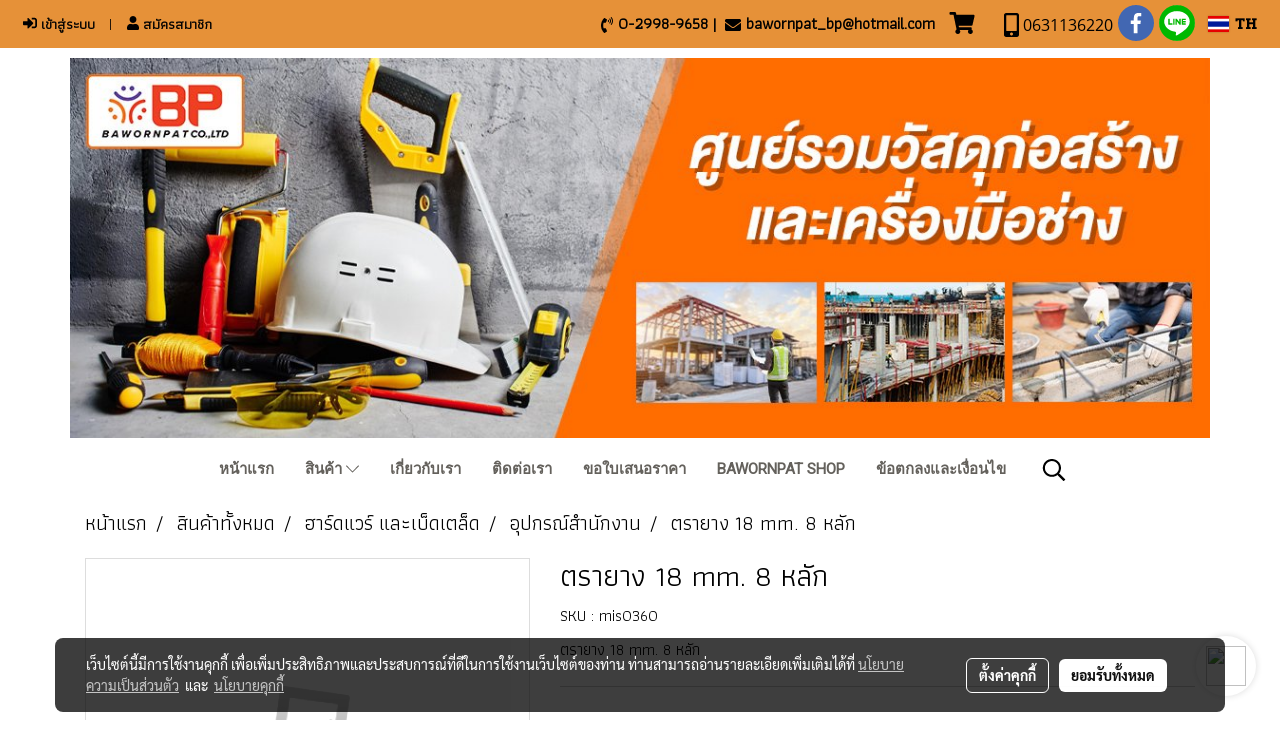

--- FILE ---
content_type: text/html; charset=UTF-8
request_url: https://www.bawornpat.com/product/1613-938/%E0%B8%95%E0%B8%A3%E0%B8%B2%E0%B8%A2%E0%B8%B2%E0%B8%87-18-mm-8-%E0%B8%AB%E0%B8%A5%E0%B8%B1%E0%B8%81
body_size: 67295
content:
<!doctype html>
<html lang="th-TH">
    <head>
        <meta http-equiv="X-UA-Compatible" content="IE=edge" />
        <meta http-equiv="Content-Type" content="text/html; charset=utf-8" />
        <meta name="description" content="ตรายาง 18 mm. 8 หลัก" />
        <meta name="Keywords" content="" />
        <meta name="viewport" content="width=device-width, initial-scale=1, shrink-to-fit=no" />
                <meta name="apple-mobile-web-app-capable" content="yes">
        <!-- facebook -->
        <meta property="fb:app_id" content="188462605592266" />
                        <meta property="og:type" content="product" />
       
        <meta property="og:title" content="ตรายาง 18 mm. 8 หลัก" />
        <meta property="og:image" content="https://image.makewebcdn.com/noimage.png" />
        <meta property="og:description" content="ตรายาง 18 mm. 8 หลัก" />
        <meta property="og:url" content="https://www.bawornpat.com/product/1613-938/ตรายาง-18-mm-8-หลัก" />
        <meta property="og:site_name" content="bawornpat.com" />
        <!-- twitter -->
        <meta name="twitter:card" content="summary_large_image">
        <meta name="twitter:site" content="bawornpat.com">
        <meta name="twitter:title" content="ตรายาง 18 mm. 8 หลัก">
        <meta name="twitter:description" content="ตรายาง 18 mm. 8 หลัก">
        <meta name="twitter:image" content="https://image.makewebcdn.com/noimage.png">
        <meta name="twitter:domain" content="https://www.bawornpat.com/product/1613-938/ตรายาง-18-mm-8-หลัก">
        <!-- google -->
        <meta name="google-site-verification" content="Jm1uSx9IKNosn1TClamNfljDLW-7Lx_lpN26xYRQEtA" />        <meta name="generator" content="MakeWebEasy" />
        <!-- Phone number-->
        <meta name="format-detection" content="telephone=no">
                                                <link rel="alternate" href="https://www.bawornpat.com/product/1613-938/ตรายาง-18-mm-8-หลัก" hreflang="x-default" />
                    
        <link rel="canonical" href="https://www.bawornpat.com/product/1613-938/ตรายาง-18-mm-8-หลัก" />
                    <link rel="shortlink" href="https://www.bawornpat.com/product/1613-938/" />
        
                <link rel="apple-touch-icon" sizes="32x32" href="https://image.makewebcdn.com/makeweb/0/pmFoHFPx8/attach_file/favicon/favicon_20230215060730-0.ico?v=202508191712" />
        <link rel="shortcut icon" href="https://image.makewebcdn.com/makeweb/0/pmFoHFPx8/attach_file/favicon/favicon_20230215060730-0.ico?v=202508191712" type="image/x-icon" />
        <link rel="icon" href="https://image.makewebcdn.com/makeweb/0/pmFoHFPx8/attach_file/favicon/favicon_20230215060730-0.ico?v=202508191712" type="image/x-icon" />

        <!-- CSS Main -->
                <link rel="stylesheet" href="https://fonts.googleapis.com/css?family=Open+Sans:300,400,700|Nunito|Lora|Dancing+Script|Satisfy|Fjalla+One|Oswald|Montserrat|Supermarket|Sanchez|Roboto|Quicksand|Pacifico|Raleway|Kanit|Prompt|Trirong|Taviraj|Itim|Chonburi|Mitr|Athiti|Pridi|Maitree|Pattaya|Sriracha|Sarabun|Chakra+Petch|Mali|Bai+Jamjuree|Krub|K2D|Niramit|Charm|Srisakdi|Thasadith|Kodchasan|KoHo|Charmonman|Poppins|Fahkwang|Noto+Sans+Thai|IBM+Plex+Sans+Thai|Noto+Serif+Thai|Noto+Sans+Thai+Looped|IBM+Plex+Sans+Thai+Looped&subset=thai,latin" />
        <link rel="stylesheet" type="text/css" href="https://cloud.makewebstatic.com/makeweb/prod/css/font.min.css?v=202101271138" />
        <link rel="stylesheet" type="text/css" href="https://cloud.makewebstatic.com/makeweb/prod/css/bootstrap.min.css" />
        <link rel="stylesheet" type="text/css" href="https://cloud.makewebstatic.com/makeweb/prod/css/style_mwe.css?v=202508081425" />
        <link rel="stylesheet" type="text/css" href="https://cloud.makewebstatic.com/makeweb/prod/css/style_mwe2.css?v=202508081425" />
                <!-- CSS Page -->
        <link rel="stylesheet" type="text/css" href="https://cloud.makewebstatic.com/makeweb/prod/css/fullcalendar.min.css?v=0" /><link rel="stylesheet" type="text/css" href="https://cloud.makewebstatic.com/makeweb/prod/css/fullcalendar.print.min.css?v=0" media="print" /><link rel="stylesheet" type="text/css" href="https://cloud.makewebstatic.com/makeweb/prod/css/light/homebox_eventcalendar.min.css?v=0" /><link rel="stylesheet" type="text/css" href="https://cloud.makewebstatic.com/makeweb/prod/css/light/page_calendar.min.css?v=0" /><link rel="stylesheet" type="text/css" href="https://cloud.makewebstatic.com/makeweb/prod/css/light/page_faq.min.css?v=202012190947" /><link rel="stylesheet" type="text/css" href="https://cloud.makewebstatic.com/makeweb/prod/css/owl.carousel.min.css?v=202001111111" /><link rel="stylesheet" type="text/css" href="https://cloud.makewebstatic.com/makeweb/prod/css/owl.theme.default.min.css?v=202001111111" /><link rel="stylesheet" type="text/css" href="https://cloud.makewebstatic.com/makeweb/prod/css/perfect-scrollbar.min.css?v=0" /><link rel="stylesheet" type="text/css" href="https://cloud.makewebstatic.com/makeweb/prod/css/magnific-popup.min.css?v=202012190947" /><link rel="stylesheet" type="text/css" href="https://cloud.makewebstatic.com/makeweb/prod/css/circular-loading.css?v=0" /><link rel="stylesheet" type="text/css" href="https://cloud.makewebstatic.com/makeweb/prod/css/hamburgers.min.css?v=0" />        <!-- CSS Main -->
                <link rel="stylesheet" type="text/css" href="https://cloud.makewebstatic.com/makeweb/prod/css/all.min.css?v=202310021145" />
        <!-- byAir -->
        <!-- <link rel="stylesheet" type="text/css" href="https://cloud.makewebstatic.com/makeweb/prod/css/light/theme-system.min.css?v=202306151430" /> -->
        <link rel="stylesheet" type="text/css" href="https://cloud.makewebstatic.com/makeweb/prod/css/light/theme-system.css?v=20260107042942" />
        <link rel="stylesheet" type="text/css" href="https://cloud.makewebstatic.com/makeweb/prod/css/light/theme-system2.css?v=202306151430" />
        <link rel="stylesheet" type="text/css" href="/customer-css/style_pmFoHFPx8.min.css?v=1761027197" />
        
        <title>ตรายาง 18 mm. 8 หลัก</title>

        <!-- JS Main -->
                <script src="https://cdnjs.cloudflare.com/ajax/libs/jquery/3.6.0/jquery.min.js?v=202508191712" integrity="sha384-vtXRMe3mGCbOeY7l30aIg8H9p3GdeSe4IFlP6G8JMa7o7lXvnz3GFKzPxzJdPfGK" crossorigin="anonymous"></script>
        <script type="text/javascript" src="https://cloud.makewebstatic.com/makeweb/prod/js/imagesloaded.min.js?v=1"></script>
        <script type="text/javascript" src="https://cloud.makewebstatic.com/makeweb/prod/js/vue@2_6_11.js?v=202508191712"></script>
                <script type="text/javascript" src="https://www.instagram.com/embed.js" async="true"></script>
        <!-- JS Page -->
                <!-- Script Embed -->
        <!-- Google tag (gtag.js) -->
<script async src="https://www.googletagmanager.com/gtag/js?id=AW-11418622652"></script>
<script>
  window.dataLayer = window.dataLayer || [];
  function gtag(){dataLayer.push(arguments);}
  gtag('js', new Date());

  gtag('config', 'AW-11418622652');
</script>

        <style>
            #divMWEAds .mweColor{
                color: #28bee3;
            }

            /* #divMWEAds .webFreeColor{
                color: #ffffff;
                background-color: #28bee3;
            }           */

            .webFreeColor { background-color: #28bee3; border-color: #24BEE2; color: #FFFFFF; border-radius: 20px;width: 148px; height: 36px; line-height: normal;}
            .webFreeColor:hover,
            .webFreeColor.active {
                background-color: #09A1E0; border-color: #1EA7C7; color: #FFFFFF;
}
        </style>
    </head>
    <body>
        <!-- Script Embed -->
        
        <!-- <script>
                            window.onload = function() {
                    FB.Event.subscribe('customerchat.dialogShow',
                        function() {
                            clickConversion('facebook');
                        }
                    );
                };
                    </script> -->
        <style type="text/css">
                        .pagination>li>a, .pagination>li>span {
                font-size: 14px;
                color: inherit;
            }
            .dropdown.areacontext.open{
                z-index: 1001 !important;
            }
            .table-responsive table {
                margin-bottom: 20px;
                white-space: nowrap;
            }
            @media only screen and (min-width: 1200px) {
                .table-responsive table {
                    white-space: normal;
                }
            }
            @media only screen and (min-width: 1200px) {
                .section-container > .slimScrollDiv {
                    display: none;
                }
            }
            a[data-mce-href] {
                font-size: inherit;
                font-family: inherit;
                /*color: inherit;*/
            }
            /* areacontext menu */
            .areacontext {
                border: 1px solid rgb(9,10,12);
            }
            .areacontext .btn-primary {
                background: #373e44!important;
                color: #FFF!important;
                border-color: #23292f!important;
                padding: 1px 5px;
                display: block;
            }
            .areacontext > div {
                font-family: Open Sans !important;
                font-size: 12px !important;
            }
            .areacontext ul.dropdown-menu {
                border-radius: 0px !important;
                background: #373E44 !important;
                margin-top: 0px !important;
                border: 1px solid rgb(9,10,12);
                padding: 0px !important;
                min-width: 100px !important;
                transform: translate3d(-1px, 20px, 0px) !important;
            }
            .areacontext ul.dropdown-menu > li > a {
                font-family: "Helvetica Neue",Helvetica,Tahoma !important;
                font-size: 12px !important;
                color: rgb(145, 159, 174) !important;
                padding: 3px 5px !important;
                display: block;
            }
            .areacontext ul.dropdown-menu > li > a:hover {
                background: #262D33 !important;
                color: #FFF !important;
                text-decoration: none;
            }
            /* addition */
            /* facebook like box */
            .fb-like.fb_iframe_widget > span > iframe{
                max-width:none!important
            }
            /* img in table */
            table img {
                max-width:initial!important;
            }
            /* iframe */
            iframe {
                max-width:100%;
            }
            /* pagination */
            .pagination>li>a,.pagination>li>span{
                font-size:14px;color:inherit
            }
            /* table */
            .table-responsive table {
                margin-bottom:20px;
                white-space:nowrap;
            }
            @media only screen and (min-width: 1200px){
                .table-responsive table{
                    white-space:normal
                }
            }
            /* img width and rendering */
            div#section-content img:not(.fill),
            div#section-footer img:not(.fill) {
                overflow:hidden;
                opacity:0;
                -webkit-transition:opacity .3s ease-in-out,-webkit-transform .3s ease-in-out;
                transition:opacity .3s ease-in-out,transform .3s ease-in-out;
                max-width:100%;
            }
            @media (max-width: 768px) {
                body {
                    max-width: 100vw;
                }
            }
            /* force show img */
            .map_outter img {
                opacity: 1 !important;
            }
            /* link in tinymce */
            a[data-mce-href] {
                font-size: inherit;
                font-family: inherit;
            }
            /* top layout */
            nav > #top-area > .container-fluid {
                padding-left: 8px;
                padding-right: 8px;
            }
            nav > #top-area > .row {
                margin: 0;
            }
            nav > #top-area > .row > .col {
                padding: 0;
            }
            .navbar-link {
                display: inline-block;
                padding: 8px;
                border: none;
                margin: 8px 0px;
                vertical-align: middle;
                line-height: 1;
            }
            /*.navbar-fa {
                width: 24px !important;
                height: 24px !important;
            }*/
            .navbar-toggler-icon {
                margin: 0;
                padding: 0;
            }
            .dropdown > .dropdown-toggle > svg {
                transition: all 300ms ease;
                -webkit-transition: all 300ms ease;
                -o-transition: all 300ms ease;
                -ms-transition: all 300ms ease;
            }
            .dropdown.show > .dropdown-toggle > svg {
                transform: rotate(180deg);
                -webkit-transform: rotate(180deg);
                -moz-transform: rotate(180deg);
                -o-transform: rotate(180deg);
            }
            .dropdown-menu > li > .dropdown-toggle > svg {
                transition: all 300ms ease;
                -webkit-transition: all 300ms ease;
                -o-transition: all 300ms ease;
                -ms-transition: all 300ms ease;
            }
            .dropdown-menu > li.show > .dropdown-toggle > svg {
                transform: rotate(90deg);
                -webkit-transform: rotate(90deg);
                -moz-transform: rotate(90deg);
                -o-transform: rotate(90deg);
            }
            /* cart widget */
            nav span.fa-layers.fa-fw > i.navbar-fa + span.fa-layers-counter {
                display: none;
            }
            nav span.fa-layers.fa-fw > svg.navbar-fa + span.fa-layers-counter {
                -webkit-transform: scale(0.75) !important;
                transform: scale(0.75) !important;
                top: -75%;
                right: auto;
                left: 50%;
                -webkit-transform-origin: top center;
                transform-origin: top center;
                display: inline-block;
            }
            /* list style */
            ul {
                margin-bottom: 0 !important;
            }
            li {
                /* list-style: none;*/
            }
            /* hide caret */
            .dropdown-toggle::after{
                display:none!important;
            }
            /* social widget */
            .social-widget {
                display: inline-block;
            }
            .social-widget a {
                font-size: 30px;
                width: 30px;
                height: 30px;
                min-width: 30px;
                min-height: 30px;
            }
            @media (min-width: 401px) {
                .social-widget a {
                    font-size: 36px;
                    width: 36px;
                    height: 36px;
                    min-width: 36px;
                    min-height: 36px;
                }
            }
            .social-widget a svg.fa-twitter {
                margin-right: -1px !important;
            }
            .social-widget a svg.fa-instagram {
                margin-right: 2px !important;
            }
            .social-widget a svg.fa-google-plus-g {
                margin-right: -6px !important;
            }
            .social-widget a svg.fa-youtube {
                margin-right: -3px !important;
            }
            /* vertical align text widget */
            .navbar-text {
                line-height: 150%;
                vertical-align: middle;
                min-height: 50px;
            }
            @media (min-width: 401px) {
                .navbar-text {
                    min-height: 56px;
                }
            }
        </style>

                <!--// ! ------------arrow scroll to top -->
                            <a href="javascript:void(0);" id="toTop" class="back-to-top widget-to-top toTop-social " style="display: none; width: 45px !important; height: 45px !important; z-index: 55;">
                <span class="fa-stack" style="font-size: 22px;">
                    <i class="fas fa-circle fa-stack-2x" style="color: #2b2a2a;"></i>
                    <i class="fas fa-arrow-up fa-stack-1x fa-inverse" style="color: #ffffff;"></i>
                </span>
            </a>
               
        <!-- //! facebook messager -->
         
            <div id="facebookMessagerIcon" class="whatsappIcon" style="">
                <a role="button" href="https://m.me/108903634010401" target="_blank" title="facebookMessager">
                <img src="https://webbuilder39.makewebeasy.com/images/messenger.png" width="40" height="40">
                </a>
            </div>
                <div class="section-container">
            <!-- BoxLoading -->
            <div class="boxLoading" id="boxLoading">
                <div class="loader">
                    <svg class="circular" viewBox="25 25 50 50">
                    <circle class="path" cx="50" cy="50" r="20" fill="none" stroke-width="3" stroke-miterlimit="10"></circle>
                    </svg>
                </div>
            </div>

            <div class="modal fade" tabindex="-1" role="dialog" aria-labelledby="myModalLabel" aria-hidden="true" id="modal_standard"></div>
<div class="modal fade" tabindex="-1" role="dialog" aria-labelledby="myModalLabel" aria-hidden="true" id="modal_popup"></div>
<div class="modal fade" tabindex="-1" role="dialog" aria-labelledby="myModalLabel" aria-hidden="true" id="modal_coupon"></div>

<script type="text/javascript">

    function showModalBS(isClose, path, size) {
        if (size == 'small') {
            var siz = 'sm';
        } else if (size == 'medium') {
            var siz = 'md';
        } else if (size == 'large') {
            var siz = 'lg';
        } else if (size == 'full') {
            var siz = 'full';
        } else if (size == 'cartlogin') {
            var siz = 'modalCartLogin';
        } else if (size === 'addToCartGroupProduct') {
            var siz = 'groupProduct modal-dialog-centered'
        } else if (size === 'addToCart') {
            var siz = 'addToCart modal-dialog-centered'
        } else if (size === 'medium-center') {
            var siz = 'md modal-dialog-centered'
        } else {
            var siz = 'md';
        }

        if (isClose == 1) {
            var backdrop = true;
        } else if (isClose == 0) {
            var backdrop = 'static';
        } else {
            var backdrop = true;
        }
        jQuery('#modal_standard').html('<div class="modal-dialog modal-' + siz + '"><div class="modal-content"><div class="modal-loading text-center"><i class="fas fa-circle-notch fa-spin fa-3x"></i></div></div></div>');
        jQuery('#modal_standard').modal({
            backdrop: backdrop,
            // remote: path,
            show: true,
            keyboard: true
        });
        jQuery('#modal_standard').find('.modal-content').load(path, function (responseText, textStatus, XMLHttpRequest) {
        });
    }

    function showModalPopup(isClose, path) {
        if (isClose == 1) {
            var backdrop = true;
        } else if (isClose == 0) {
            var backdrop = 'static';
        } else {
            var backdrop = true;
        }
        jQuery('#modal_popup').html('<div class="modal-dialog modal-lg"><div class="modal-content"><div class="modal-loading text-center"><i class="fas fa-circle-notch fa-spin fa-3x"></i></div></div></div>');
        jQuery('#modal_popup').modal({
            backdrop: backdrop,
            // remote: path,
            show: true,
            keyboard: true
        });
        jQuery('#modal_popup').find('.modal-content').load(path, function (responseText, textStatus, XMLHttpRequest) {
        });
    }

    function showModalCouponBS(path) {
        jQuery('#modal_coupon').html('<div class="modal-dialog modal-coupon modal-dialog-centered"><div class="modal-content"><div class="modal-loading text-center"><i class="fas fa-circle-notch fa-spin fa-3x"></i></div></div></div>');
        jQuery('#modal_coupon').modal({
            backdrop: true,
            // remote: path,
            show: true,
            keyboard: true
        });
        jQuery('#modal_coupon').find('.modal-content').load(path, function (responseText, textStatus, XMLHttpRequest) {
        });
    }

</script>                        <div class="disabled-filter"></div>
            <div class="section-body ">
                <div id="section-header" class="sps sps--abv">
                    
<style type="text/css">
    @media  only screen and (min-width: 1025px){
        .headerMobile {
            display: none !important;
        }
        .navbar-toggler {
            display: none !important;
        }
        .navbar-expand-xl .navbar-collapse {
            display: flex !important;
            flex-basis: auto;
        }
        .navbar-expand-xl .navbar-nav {
            flex-direction: row;
        }
        .navbar-expand-xl .navbar-nav .nav-link {
            padding-right: 0.5rem;
            padding-left: 0.5rem;
        }
        /* sticky */
        .headerDesktop nav #top-sticky {
            transition: transform 450ms;
            -webkit-transition: transform 450ms;
            -moz-transition: transform 450ms;
            -o-transition: transform 450ms;
        }
        .sps--abv .headerDesktop nav #top-sticky {
            position: relative;
            transform: translate3d(0, 0, 0);
            -webkit-transform: translate3d(0, 0, 0);
            -moz-transform: translate3d(0, 0, 0);
            -ms-transform: translate3d(0, 0, 0);
        }
        .sps--abv .headerDesktop nav #top-mb {
            margin-bottom: 0;
        }
                .sps--abv .headerDesktop nav #top-sticky #cart{
            display: none !important;
        }
                .sps--blw .headerDesktop nav #top-sticky {
            position: fixed;
            top: -56px;
            left: 0;
            right: 0;
            z-index: 1000;
            box-shadow: 0 2px 5px 0 rgba(0,0,0,0.16), 0 2px 10px 0 rgba(0,0,0,0.12);
            -webkit-box-shadow: 0 2px 5px 0 rgba(0,0,0,0.16), 0 2px 10px 0 rgba(0,0,0,0.12);
            -moz-box-shadow: 0 2px 5px 0 rgba(0,0,0,0.16),0 2px 10px 0 rgba(0,0,0,0.12);
            transform: translate3d(0, 56px, 0);
            -webkit-transform: translate3d(0, 56px, 0);
            -moz-transform: translate3d(0, 56px, 0);
            -ms-transform: translate3d(0, 56px, 0);
        }
        .sps--blw .headerDesktop nav #top-mb {
            padding-bottom: 56px;
                    }
                    .sps--blw #top-sticky #logotop{
                display: none !important;
            }
        
        .sps--blw .headerDesktop nav #top-sticky #cart{
            display: inline-flex !important
        }

    }
    @media (max-width: 1024px){
        .headerDesktop {
            display: none !important;
        }
        /* sticky */
        .sps--abv .headerMobile nav #top-sticky {
                            position: static;
                    }
        .sps--abv .headerMobile nav #top-mb {
            margin-bottom: 0;
        }
        .sps--blw .headerMobile nav #top-sticky {
            position: fixed;
            top: 0;
            left: 0;
            right: 0;
            z-index: 1000;
            box-shadow: 0 2px 5px 0 rgba(0,0,0,0.16), 0 2px 10px 0 rgba(0,0,0,0.12);
            -webkit-box-shadow: 0 2px 5px 0 rgba(0,0,0,0.16), 0 2px 10px 0 rgba(0,0,0,0.12);
            -moz-box-shadow: 0 2px 5px 0 rgba(0,0,0,0.16),0 2px 10px 0 rgba(0,0,0,0.12);
        }
        .sps--blw .headerMobile nav #top-mb {
            margin-bottom: 56px;
        }
                    .icoMember ,#iconsMember{
                display: none;
            }
                ul.navbar-topmenu.navbar-nav .arrowCollapse{
            transition: transform .3s ease 0s;
        }
         ul.navbar-topmenu.navbar-nav .arrowCollapse > svg{
            transition: transform .3s ease 0s;
        }
    }
    .sb {
        visibility: visible;
        /*position: absolute;
        top: 0;
        left: 0;
        right: 0;
        bottom: 0;

        opacity: 1;
        z-index: 999;
        padding: 0 16px;
        /*margin: 0 16px;*/
    }
    .sb > input {
        /*width: calc(100% - 39px);
        border-top: 0;
        border-left: 0;
        border-right: 0;
        border-bottom: 2px solid #FFF;
        background: #333 !important;
        padding: 6px;
        color: #FFF;
        vertical-align: middle;*/
    }
    .sb > input::placeholder {
        color: #333;
    }
    .sb > input:focus {
        outline: none;
    }
    .aCloseSearchIcon {
        height: 36px;
        padding: 6px 12px;
    }
    #top-sticky > div {
        position: relative;
    }
    div.headerMobile{
        position: relative;
        z-index: 56;
    }
        @media (max-width: 1024px){
        ul.navbar-topmenu.navbar-nav .abl1 span.arrowCollapse{
            right: 0px !important;
        }
        ul.navbar-topmenu.navbar-nav .abl2 span.arrowCollapse{
                        right: 0px !important;
                    }
    }
        #divMWEAds {
        bottom: unset;
        width: 100vw !important;
        background: #fff;
        color: #000;
    }
    #divMWEAds:hover {
        background: #fff;
    }
    #topZone {
        padding-top: 0px;
    }
    .marginBot {
        margin-bottom: 0px;
    }

    .headerMobile #divMWEAds {
        font-family: 'DB Heavent' !important; 
        font-size:21px;
        z-index:999999;
    }
    .headerMobile #divMWEAds a {
        font-size: 20px; 
        font-family: 'DB Heavent' !important;
        font-weight: bold;
    }
    @media only screen and (max-width: 400px) {
        .headerMobile #divMWEAds {
            font-size:16px;
        }
        #divMWEAds img {
            max-height: 25px;
            max-width: 25px;
        }
        .headerMobile #divMWEAds a {
            font-size: 16px;
        }
    }
</style>
<div class="headerDesktop">
            <style type="text/css">
    @media (min-width: 1025px) {
        .navbar-brand {
            font-size: 24px !important;
            border: none !important;
            padding: 0;
            margin: auto;
        }
        .navbar-text{
            min-height: 24px;
        }
        .text-truncate{
            width: 100%;
        }
        .text-truncate p{
            margin-bottom: 0 !important;
            line-height: 24px;
        }

        #menutop{
            margin: 10px 10px 10px 0 !important;
        }
        .topwidget-menu{
            margin: 0 !important;
        }
        .sps--abv .row-display-justify {
            -webkit-box-pack: center !important;
            -ms-flex-pack: center !important;
            justify-content: center !important;
        }
        .sps--blw .row-display-justify {
            -webkit-box-pack: flex-start !important;
            -ms-flex-pack: flex-start !important;
            justify-content: flex-start !important;
        }
        #top-area  #logotop {
            margin: 10px 0px 0px 0px;
        }
        .navbar-brand .img-logo {
            max-width: 100%;
            min-width: 1px;
            min-height: 1px;
            max-height: 100%;
        }
        #top-sticky #cart2{
            display: none !important;
        }
        .sps--blw #top-sticky #cart2{
            display: inline-flex !important;

        }
    }
</style>

<nav id="topZone" class="navbar-expand-xl">
            <div id="top-bar">
            <div id="top-mb">
                <div class="container-fluid">
                                        <div class="row align-items-center justify-content-between">
                                                    <div class="col-12 col-sm col-lg-auto">
                                <div id="member" class="hoverOverlay d-inline-flex align-middle my-1">
                                        <ul class="navbar-nav member-nav">
        <li class="nav-item">
            <a class="nav-link" href="/th/member" id="txtLoginMember">
                <i class='fas fa-sign-in-alt icoMember'></i> เข้าสู่ระบบ            </a>
        </li>
        <li class="nav-item" style="font-size: 15px;">
            <span id="sprMember">
                <span id="imgSprMemberLoged"></span>
            </span>
        </li>
        <li class="nav-item">
            <a class="nav-link" href="/th/member/register" id="txtRegisMember">
                <i class="fas fa-user icoMember"></i> สมัครสมาชิก            </a>
        </li>
    </ul>
                                    </div>
                            </div>
                        
                                                    <div class="col-lg-auto">
                                                                    <div id="toptext" class="hoverOverlay d-inline-flex align-middle my-1">
                                        <div class="navbar-text text-truncate text-right py-1">
                                            <div style="text-align: center;" data-mce-style="text-align: center;"><span style="font-size: 16px; font-family: Athiti;" data-mce-style="font-size: 16px; font-family: Athiti;"><strong><span style="color: #000000;" data-mce-style="color: #000000;">&nbsp;<span class="fas fa-phone-volume mceNonEditable" style="vertical-align: middle; color: #000000;" data-mce-style="vertical-align: middle; color: #000000;" contenteditable="false">&nbsp;</span> 0-2998-9658 |&nbsp; <span class="fas fa-envelope mceNonEditable" style="vertical-align: middle; color: #000000;" data-mce-style="vertical-align: middle; color: #000000;" contenteditable="false">&nbsp;</span> bawornpat_bp@hotmail.com</span></strong></span></div>                                        </div>
                                    </div>
                                                                                                    <div id="cart" class="hoverOverlay d-inline-flex align-middle my-1">
                                        <style type="text/css">
    .cart-nav{
        margin: 0;
    }
</style>



<a class="navbar-link cart-nav" href="/cart">
    <span class="fa-layers fa-fw navbar-fa2">
        <i class="fas fa-shopping-cart fa-fw navbar-fa2 puIconsCart"></i>
            <span class="widgetCartNumber d-none">0</span>
    </span>
</a>
                                    </div>
                                                                                                    <div id="call" class="hoverOverlay d-inline-flex align-middle my-1">
                                        <div class="d-inline"><style>
    .topCallText{
        color: #000000 !important;
        font-family: 'Open Sans', Tahoma !important;
        font-size: 16px;
        text-align: center;
    }
    .topCallIcon{
        font-size: 24px;
    }
</style>
<div class="navbar-text text-truncate text-right py-1">
    <a href="tel: 0631136220">
        <div class="topCallText">
                                    <i class="fa fa-mobile-alt topCallIcon" style="display:inline-block; vertical-align: middle;"></i>
                                                    <span style="display:inline-block; vertical-align: middle;">
                        0631136220                    </span>
                        </div>
    </a>
</div>
</div>
                                    </div>
                                                                                                    <div id="socialnetwork" class="hoverOverlay d-inline-flex align-middle my-1">
                                        <div class="d-inline">
<style>
    .empty {
        padding-top: 15px;
        padding-right: 22px;
        padding-bottom: 12px;
        padding-left: 29px;
    }
    .wechatSocial{
        cursor: pointer;
    }
    .pointer-none {
        pointer-events: none;
    }
</style>
<div class="social-widget">
                <a class="faco-top fa-layers fa-fw facebookSocial" target="_blank" href="https://www.facebook.com/profile.php?id=100089353688222 " style="">
            <i class="fas fa-circle colorFacebookBG pointer-none"></i>
            <i class="fa-inverse fab fa-facebook-f colorFacebook pointer-none" data-fa-transform="shrink-7"></i>
        </a>
                                    <a class="faco-top fa-layers fa-fw LineSocial" target="_blank" href="http://line.me/ti/p/@bp1234 " style="">
            <i class="fas fa-circle colorLineBG pointer-none"></i>
            <i class="fa-inverse fab fa-line colorLine pointer-none" data-fa-transform="grow-1.8" data-fa-mask="fas fa-circle"></i>
        </a>
    
    
    </div>
<script type="text/javascript">

    jQuery(".wechatSocial").click(function () {
        window.parent.showModalBS(1, '/include/social/dialogSettingSocialcontroller.php?menu=wechatqrcode', 'medium', 1);
    });
    
</script></div>
                                    </div>
                                                                                                                                    <div id="languagetab" class="hoverOverlay d-inline-flex align-middle my-1">
                                        <style type="text/css">
    .headerDesktop .topwidget-lang .dropdown-menu.dropdown-menu-right.show{
        padding: 0;
        border-radius: .25rem;
        transform: translate3d(0px, 40px, 0px) !important;
    }
    .headerDesktop .topwidget-lang ul, .topwidget-lang li {
        min-width: 1px;
        border-radius: 0;
    }
    .headerMobile .topwidget-lang {
    }
    .headerMobile .topwidget-lang ul, .topwidget-lang li {
        min-width: 1px;
        width: 100%;
        border-radius: 0;
    }
    .headerDesktop .topwidget-lang #chooseLanguage{
        line-height: 24px;
    }
    .flag-icon{
        box-shadow : 0px 0px 2px 0px rgb(0 0 0 / 25%);
    }
</style>
<div class="topwidget-lang">
    <ul class="navbar-nav">
        <li class="nav-item dropdown">
                                                <a data-toggle="dropdown" class="dropdown-toggle aLanguage nav-link" id="chooseLanguage" href="javascript:void(0)">
                        <i class="flag-icon flag-icon-th"></i>
                        TH                     </a>
                                                </li>
    </ul>
</div>                                    </div>
                                                            </div>
                                            </div>
                </div>
            </div>
        </div>
        <div id="top-area">
                    <div id="top-mb">
                <div class="container-fluid">
                    <div class="row no-gutters">
                        <div class="col col-lg text-center">
                            <div id="logotop" class="hoverOverlay d-inline-flex">
                                <span class="navbar-brand">
                                    <a href="/" style="text-decoration: none;">
                                            <style> 
        @media (min-width: 1025px){ 
            .img-logo { 
                                                                                    } 
        } 
    </style>
    <img src="https://image.makewebcdn.com/makeweb/m_1920x0/pmFoHFPx8/DefaultData/banner_1.jpg?v=202405291424" alt="logo" title="logo" class="d-inline-block img-logo"/>
                                    </a>
                                </span>
                            </div>
                        </div>
                    </div>
                </div>
            </div>
                            <div id="top-sticky">
                <div class="container-fluid">
                    <div class="row no-gutters justify-content-center">
                                                    <div class="collapse topSearchBar">
                                <div class="topSearchBarInner">
                                    <div class="input-group mb-3">
                                        <input type="text" class="form-control textStringSearchTopWidget" placeholder="ใส่คำค้นหาของคุณ...">
                                        <div class="input-group-append">
                                            <button class="btn border-left-0 rounded-right btn-outline-secondary btnSearchTopWidget" type="button"><i class="fas fa-search"></i></button>
                                        </div>
                                    </div>
                                </div>
                            </div>
                        
                                                    <div class="col-12 col-lg-auto d-lg-inline-flex align-items-center">
                                <div id="menutop" class="hoverOverlay d-inline-flex">
                                    <div class="collapse navbar-collapse">
                                        <style type="text/css">
    .topwidget-menu .navbar-nav .dropdown-menu {
        padding: 0;
        margin: 0;
    }
    ul.navbar-topmenu.navbar-nav > li {
        display: table-cell; 
    }
    ul.navbar-topmenu.navbar-nav li {
        list-style: outside none none;
    }
    ul.navbar-topmenu.navbar-nav div.new-line-menu{
        clear: left;
    }
    ul.navbar-topmenu.navbar-nav .border-tran{
        border-right: 1px solid transparent;
    }
    .fix-up-size{
        font-size: 1.05em !important;
    }
    /*PC hack to hover*/
    @media (min-width: 1025px) {
        ul.navbar-topmenu.navbar-nav > li.nav-item:hover > .menu-column{
            display:flex !important;
        }
        ul.navbar-topmenu.navbar-nav .menu-column{
            box-shadow: 0 6px 12px rgba(0,0,0,0.175);
        }
        .topwidget-menu {
            margin: 10px;
        }
        ul.dropdown-menu.dropdown-menu-right{
            left: unset;
            right:0;
        }
        .dropdownfix-menu-right {
            right:100% !important;
            left:auto !important;
        }
        .public-topmenu .dropdown-menu-right .fa-chevron-right {
            transform: rotate(180deg);
            left: 0;
            position: absolute;
            top: 12px;
        }
        .public-topmenu .dropdown-menu-right .fa-chevron-down{
            transform: rotate(90deg);
            left: 0;
            position: absolute;
            top: 12px;
        }
        .more.hidden{
            display:none;
        }
        .public-topmenu .dropdown-menu:not(.dropdown-menu-right) .fa-chevron-down{
            transform: rotate(-90deg);
        }

        .public-topmenu .topmenuLg{
            border-right:none !important;
        }
        ul.navbar-topmenu.navbar-nav a {
            display: block;
            margin: 0px;
        }
        ul.navbar-topmenu.navbar-nav > li.nav-item > .menu-column {
            position: absolute;
            display: none;
            margin: 0px;
           /* padding: 15px 0px; */
            border-collapse: separate;
            border-spacing: 0;
            width:100%;
            left: 0px;
        }
        ul.navbar-topmenu.navbar-nav > li.nav-item .each-col{
            margin-top:15px; 
            margin-bottom:15px; 
        }
        ul.navbar-topmenu.navbar-nav > li > .menu-column > div > ul{
            margin: 0px;
            padding: 0px;
            border-collapse: separate;
            border-spacing: 0;
        }
        ul.navbar-topmenu.navbar-nav .menu-column li {
            float: none;
            margin: 0px;
            padding: 0px;
        }
        /* sub a */
        ul.navbar-topmenu.navbar-nav .menu-column-sub > li > a {
            padding: 8px 15px;
            text-align: left;
            border: none;
        }
        /* sub a hover */
        ul.navbar-topmenu.navbar-nav .topmenu_li_lv2:hover > a {
            
        }
        .engine-menu .topmenuLg{
            border-right:none !important;
        }

        ul.navbar-topmenu.navbar-nav .row-menucol-pad{
            padding-bottom:60px;
        } 
        ul.navbar-topmenu.navbar-nav .text-lv2-bold{
            font-weight: bold !important;
        }
        ul.navbar-topmenu.navbar-nav .text-lv3-pad{
            padding-left: 30px !important;
        }
        ul.navbar-topmenu.navbar-nav .text-lv4-pad{
            padding-left: 45px !important;
        }
        ul.navbar-topmenu.navbar-nav .no-p-first{
            padding:0px 0px 0px 0px;
            float: left;
        }
        ul.navbar-topmenu.navbar-nav .no-p{
            padding:60px 0px 0px 0px;
            float: left;
        }
        ul.navbar-topmenu.navbar-nav > li.nav-item > .menu-column.wid-one{
            min-width: 285px;
            left: 0px;
        }
        ul.navbar-topmenu.navbar-nav > li.nav-item > .menu-column.wid-two{
            min-width: 569px;
            left: 0px;
        }
        ul.navbar-topmenu.navbar-nav > li.nav-item > .menu-column.wid-tree{
            min-width: 854px;
            left: 0px;
           /* left: calc(50% + 0px);
            transform: translate(-50%, 0%);
            top: calc(100% - 10px); */
        }
        ul.navbar-topmenu.navbar-nav > li.nav-item > .menu-column.wid-fourmore{
            min-width: 1140px;
            left: 0px;
           /* left: calc(50% + 0px);
            transform: translate(-50%, 0%);
            top: calc(100% - 10px); */
        }
        ul.navbar-topmenu.navbar-nav > li.nav-item > .menu-column.mega-full{
            min-width: calc(100vw - 14px);
            left: 0px;
            max-height: 600px;
            overflow-x: hidden;
            overflow-y: auto;
        }
        ul.navbar-topmenu.navbar-nav > li.nav-item .col-one-minwid{
            min-width: 285px;
        }

        ul.navbar-topmenu.navbar-nav > li.nav-item.rev-po{
            position: relative;
        }
        ul.navbar-topmenu.navbar-nav > li.nav-item.uns-po{
            position: unset;
        }

       /*lv3 more only*/
       ul.navbar-topmenu.navbar-nav .ul.menu-fix-li{
            box-shadow: 0 6px 12px rgba(0,0,0,0.175);
        }
        ul.navbar-topmenu.navbar-nav > li.nav-item:hover > ul.menu-fix-li{
            display:block !important;
        } 
        ul.navbar-topmenu.navbar-nav > li.nav-item > ul.menu-fix-li li:hover > .dropdown-menu{
            display:flex !important;
        }
       
        ul.navbar-topmenu.navbar-nav > li.nav-item > ul.menu-fix-li{
            position: absolute;
            display: none;
            margin: 0px;
            padding: 0px 0px;
            border-collapse: separate;
            border-spacing: 0;
            border: none;
          /*  width:100%; */
            left: 0;
            right: auto;
            top: 100%;
            white-space: nowrap;
        }

        ul.navbar-topmenu.navbar-nav > li.nav-item > ul.menu-fix-li li {
            position: relative;
        }

        ul.navbar-topmenu.navbar-nav ul.menu-fix-li .mega-full{
            min-width: 960px;
            right: 100% !important;
            left: auto !important;
            top: 0px;
            max-height: 600px;
            overflow-x: hidden;
            overflow-y: auto;
        }
        ul.navbar-topmenu.navbar-nav > li.nav-item > ul.menu-fix-li .menu-column{
            /* padding: 15px 0px; */
        }
        ul.navbar-topmenu.navbar-nav > li.nav-item > ul.menu-fix-li .menu-column ul {
            margin: 0px;
            padding: 0px;
            border-collapse: separate;
            border-spacing: 0;
        }
    }
    @media only screen and (min-width: 1193px){
        ul.navbar-topmenu.navbar-nav > li.nav-item > .menu-column.mega-container{
            min-width: 1170px;
            left: 0px;
            max-height: 600px;
            overflow-x: hidden;
            overflow-y: auto;
        }
        ul.navbar-topmenu.navbar-nav ul.menu-fix-li .mega-container{
            position: absolute;
            min-width: 858px;
            right: 100% !important;
            left: auto !important;
            top: 0px;
            max-height: 600px;
            overflow-x: hidden;
            overflow-y: auto;
        }
    }

    @media only screen and (min-width: 1025px) and (max-width: 1192px){
        ul.navbar-topmenu.navbar-nav > li.nav-item > .menu-column.mega-container{
            min-width: 1080px;
            left: 0px;
            max-height: 600px;
            overflow-x: hidden;
            overflow-y: auto;
        }
        ul.navbar-topmenu.navbar-nav ul.menu-fix-li .mega-container{
            position: absolute;
            min-width: 772px;
            right: 100% !important;
            left: auto !important;
            top: 0px;
            max-height: 600px;
            overflow-x: hidden;
            overflow-y: auto;
        }
    }
    @media only screen and (min-width: 992px) and (max-width: 1024px){
        ul.navbar-topmenu.navbar-nav > li.nav-item > .menu-column.mega-container{
            min-width: 960px;
            left: 0px;
            max-height: 400px;
            overflow-x: hidden;
            overflow-y: auto;
        }
        ul.navbar-topmenu.navbar-nav ul.menu-fix-li .mega-container{
            position: absolute;
            min-width: 783px;
            right: 100% !important;
            left: auto !important;
            top: 0px;
            max-height: 400px;
            overflow-x: hidden;
            overflow-y: auto;
        }
    }


    /* tablet*/
    @media only screen and (min-width: 768px) and (max-width: 1024px) {
        ul.navbar-topmenu.navbar-nav ul{
            box-shadow: 0 6px 12px rgba(0,0,0,0.175);
        }
    }
    /*mobile tablet*/
    @media  only screen and (max-width: 1024px) {
        .topwidget-menu .arrowCollapse{
            width: 55px;
            position: absolute;
            right: 0px;
            top: 25%;
            text-align: center;
            height: 22px;
        }
        ul.navbar-topmenu.navbar-nav a{
            text-align: center !important;
            white-space: normal;
        }
        ul.navbar-topmenu.navbar-nav .fa-chevron-down{
            position:unset;            transition: all .3s ease 0s;
            -ms-transition: all .3s ease 0s;
            -webkit-transition: all .3s ease 0s;
            -moz-transition: all .3s ease 0s;
        }
        ul.navbar-topmenu.navbar-nav .fa-chevron-right{
             position:unset;            transform: rotate(90deg);
            transition: all .3s ease 0s;
            -ms-transition: all .3s ease 0s;
            -webkit-transition: all .3s ease 0s;
            -moz-transition: all .3s ease 0s;
                    }
        
        ul.navbar-topmenu.navbar-nav span.arrowCollapse > .fa-chevron-right{
            right: 12px;
            top: 27%;
        }

        ul.navbar-topmenu.navbar-nav a{
            word-wrap: break-word;
        }
        ul.navbar-topmenu.navbar-nav .more{
            display:none !important;
        }
        .public-topmenu .dropdown.show > a > .arrowCollapse{
            transform: rotate(180deg);
            -ms-transform: rotate(180deg);
            -webkit-transform: rotate(180deg);
            -moz-transform: rotate(180deg);
        }
        .public-topmenu ul.dropdown-menu.show > li.show:not(.dropdown) > a > svg.fa-chevron-right{
            transform: rotate(270deg);
            -ms-transform: rotate(270deg);
            -webkit-transform: rotate(270deg);
            -moz-transform: rotate(270deg);
        }
        .public-topmenu li.show:not(.dropdown) > a > .arrowCollapse > svg{
            transform: rotate(270deg);
            -ms-transform: rotate(270deg);
            -webkit-transform: rotate(270deg);
            -moz-transform: rotate(270deg);
        }
        
        ul.navbar-topmenu.navbar-nav > li > ul > li > a {
             padding-left: 30px !important;
        }
        ul.navbar-topmenu.navbar-nav ul ul a {
            padding-left: 45px !important;
        }
    }
</style>
<div class="topwidget-menu">
    <ul class="navbar-nav navbar-topmenu public-topmenu">
                                    <li class="nav-item ">
                    <a class="nav-link abl1"  data-onhome="home" href="/" target="_self">
                        หน้าแรก 
                    </a>
                </li>
                                                <li class="nav-item dropdown  rev-po">
                    <a class="nav-link abl1"   href="/category" target="_self" style="position: relative;">
                        สินค้า                                                    <span class="arrowCollapse">
                                <i class="fal fa-chevron-down"></i>
                            </span>
                                            </a>

                    <div class="dropdown-menu menu-column row mega-full">
                                                    <div class="each-col col no-p-first border-btw">
                                <ul class="menu-column-sub">
                                   
                                    <li class="topmenu_li_lv2">
                                        <a class="nav-link dropdown-item abl2 text-lv2-bold"   href="/category-fiberglass-mesh" target="_self">
                                            <b class="fix-up-size">งานกันซึม รอยต่อและรอยแตกร้าว</b>
                                        </a>
                                    </li>
                                                                            <li class="topmenu_li_lv2">
                                            <a class="nav-link dropdown-item abl3 text-lv3-pad"    href="/category-wall-repair-pad" target="_self">
                                                แผ่นซ่อมผนัง                                            </a>
                                        </li>
                                                                                                                    <li class="topmenu_li_lv2">
                                            <a class="nav-link dropdown-item abl3 text-lv3-pad"    href="/bawornpat-category-fibermesh" target="_self">
                                                ตาข่ายไฟเบอร์เมช                                            </a>
                                        </li>
                                                                                                                    <li class="topmenu_li_lv2">
                                            <a class="nav-link dropdown-item abl3 text-lv3-pad"    href="/bawornpat-category-fiberglass-mesh-tape" target="_self">
                                                เทปกาวตาข่ายไฟเบอร์                                            </a>
                                        </li>
                                                                                                            </ul>
                            </div>
                                                    <div class="each-col col no-p-first border-btw">
                                <ul class="menu-column-sub">
                                   
                                    <li class="topmenu_li_lv2">
                                        <a class="nav-link dropdown-item abl2 text-lv2-bold"   href="/category-ventilationfan" target="_self">
                                            <b class="fix-up-size">กรองฝุ่น ระบายอากาศ งานก่อสร้าง และงานอุตสาหกรรม</b>
                                        </a>
                                    </li>
                                                                            <li class="topmenu_li_lv2">
                                            <a class="nav-link dropdown-item abl3 text-lv3-pad"    href="/category-ffilter-bag" target="_self">
                                                ถุงกรองฝุ่น                                            </a>
                                        </li>
                                                                                                                    <li class="topmenu_li_lv2">
                                            <a class="nav-link dropdown-item abl3 text-lv3-pad"    href="/category-findustrial-fan" target="_self">
                                                พัดลมดูดเป่า                                             </a>
                                        </li>
                                                                                                                    <li class="topmenu_li_lv2">
                                            <a class="nav-link dropdown-item abl3 text-lv3-pad"    href="/category-air-intake-pipe" target="_self">
                                                ท่อลม                                            </a>
                                        </li>
                                                                                                            </ul>
                            </div>
                                                    <div class="each-col col no-p-first border-btw">
                                <ul class="menu-column-sub">
                                   
                                    <li class="topmenu_li_lv2">
                                        <a class="nav-link dropdown-item abl2 text-lv2-bold"   href="/category-mortartriangle" target="_self">
                                            <b class="fix-up-size">งานฉาบปูน จับเซี้ยม และเข้ามุม</b>
                                        </a>
                                    </li>
                                                                            <li class="topmenu_li_lv2">
                                            <a class="nav-link dropdown-item abl3 text-lv3-pad"    href="/category-metal-corner-tape" target="_self">
                                                เทปเข้ามุม                                            </a>
                                        </li>
                                                                                                                    <li class="topmenu_li_lv2">
                                            <a class="nav-link dropdown-item abl3 text-lv3-pad"    href="/category-plastering-trowel" target="_self">
                                                สามเหลี่ยมปาดปูนหนาพิเศษ และ ฉากเข้ามุม 90 องศา                                            </a>
                                        </li>
                                                                                                            </ul>
                            </div>
                                                    <div class="each-col col no-p-first border-btw">
                                <ul class="menu-column-sub">
                                   
                                    <li class="topmenu_li_lv2">
                                        <a class="nav-link dropdown-item abl2 text-lv2-bold"   href="/category-diamond-cutting-wheel" target="_self">
                                            <b class="fix-up-size">ใบตัด </b>
                                        </a>
                                    </li>
                                                                            <li class="topmenu_li_lv2">
                                            <a class="nav-link dropdown-item abl3 text-lv3-pad"    href="/category-diamond-cutting" target="_self">
                                                ใบตัดเพชร ใบตัดกระเบื้อง BP                                            </a>
                                        </li>
                                                                                                                    <li class="topmenu_li_lv2">
                                            <a class="nav-link dropdown-item abl3 text-lv3-pad"    href="/category-diamond-cutting-disc" target="_self">
                                                ใบตัดเพชร ใบตัดถนน SUMO                                            </a>
                                        </li>
                                                                                                                    <li class="topmenu_li_lv2">
                                            <a class="nav-link dropdown-item abl3 text-lv3-pad"    href="/category/193/1132/ใบตัดกระเบื้อง" target="_self">
                                                ใบตัดกระเบื้อง                                            </a>
                                        </li>
                                                                                                                    <li class="topmenu_li_lv2">
                                            <a class="nav-link dropdown-item abl3 text-lv3-pad"    href="/category/193/1131/ใบตัดคอนกรีต" target="_self">
                                                ใบตัดคอนกรีต                                            </a>
                                        </li>
                                                                                                            </ul>
                            </div>
                                                    <div class="each-col col no-p-first border-btw">
                                <ul class="menu-column-sub">
                                   
                                    <li class="topmenu_li_lv2">
                                        <a class="nav-link dropdown-item abl2 text-lv2-bold"   href="/category/180/ฮาร์ดแวร์-และเบ็ดเตล็ด" target="_self">
                                            <b class="fix-up-size">ฮาร์ดแวร์ และเบ็ดเตล็ด</b>
                                        </a>
                                    </li>
                                                                            <li class="topmenu_li_lv2">
                                            <a class="nav-link dropdown-item abl3 text-lv3-pad"    href="/category/180/2075/กล่องกันน้ำ" target="_self">
                                                กล่องกันน้ำ                                            </a>
                                        </li>
                                                                                                                    <li class="topmenu_li_lv2">
                                            <a class="nav-link dropdown-item abl3 text-lv3-pad"    href="/category/180/1219/อุปกรณ์ทำความสะอาด" target="_self">
                                                อุปกรณ์ทำความสะอาด                                            </a>
                                        </li>
                                                                                                                    <li class="topmenu_li_lv2">
                                            <a class="nav-link dropdown-item abl3 text-lv3-pad"    href="/category/180/1218/อุปกรณ์สำนักงาน" target="_self">
                                                อุปกรณ์สำนักงาน                                            </a>
                                        </li>
                                                                                                                    <li class="topmenu_li_lv2">
                                            <a class="nav-link dropdown-item abl3 text-lv3-pad"    href="javascript:void(0);" target="_self">
                                                แปรงทาสี QQQ                                            </a>
                                        </li>
                                                                                                                    <li class="topmenu_li_lv2">
                                            <a class="nav-link dropdown-item abl3 text-lv3-pad"    href="/category/180/1136/แปรงทาสี-xyz" target="_self">
                                                แปรงทาสี XYZ                                            </a>
                                        </li>
                                                                                                                    <li class="topmenu_li_lv2">
                                            <a class="nav-link dropdown-item abl3 text-lv3-pad"    href="/category/180/1137/แปรงทาสี-xxx" target="_self">
                                                แปรงทาสี XXX                                            </a>
                                        </li>
                                                                                                                    <li class="topmenu_li_lv2">
                                            <a class="nav-link dropdown-item abl3 text-lv3-pad"    href="/category/180/1138/แปรงทาสี-668" target="_self">
                                                แปรงทาสี #668                                            </a>
                                        </li>
                                                                                                                    <li class="topmenu_li_lv2">
                                            <a class="nav-link dropdown-item abl3 text-lv3-pad"    href="/category/180/1166/แปรงทาสี-333" target="_self">
                                                แปรงทาสี #333                                            </a>
                                        </li>
                                                                                                                    <li class="topmenu_li_lv2">
                                            <a class="nav-link dropdown-item abl3 text-lv3-pad"    href="/category/180/1143/แปรงทาสี-633" target="_self">
                                                แปรงทาสี #633                                            </a>
                                        </li>
                                                                                                                    <li class="topmenu_li_lv2">
                                            <a class="nav-link dropdown-item abl3 text-lv3-pad"    href="/category/180/1139/แปรงทาสี-88" target="_self">
                                                แปรงทาสี #88                                            </a>
                                        </li>
                                                                                                                    <li class="topmenu_li_lv2">
                                            <a class="nav-link dropdown-item abl3 text-lv3-pad"    href="/category/180/1140/แปรงทาสี-mrcock" target="_self">
                                                แปรงทาสี MR.COCK                                            </a>
                                        </li>
                                                                                                                    <li class="topmenu_li_lv2">
                                            <a class="nav-link dropdown-item abl3 text-lv3-pad"    href="/category/180/1141/แปรงทาสีจีน" target="_self">
                                                แปรงทาสีจีน                                            </a>
                                        </li>
                                                                                                                    <li class="topmenu_li_lv2">
                                            <a class="nav-link dropdown-item abl3 text-lv3-pad"    href="/category/180/1142/แปรงทาสีขนสัตว์แท้" target="_self">
                                                แปรงทาสีขนสัตว์แท้                                            </a>
                                        </li>
                                                                                                                    <li class="topmenu_li_lv2">
                                            <a class="nav-link dropdown-item abl3 text-lv3-pad"    href="/category/180/1230/แปรงทาสีขนกระต่าย" target="_self">
                                                แปรงทาสีขนกระต่าย                                            </a>
                                        </li>
                                                                                                                    <li class="topmenu_li_lv2">
                                            <a class="nav-link dropdown-item abl3 text-lv3-pad"    href="/category/180/1191/บันได-บันไดพับ" target="_self">
                                                บันได บันไดพับ                                            </a>
                                        </li>
                                                                                                                    <li class="topmenu_li_lv2">
                                            <a class="nav-link dropdown-item abl3 text-lv3-pad"    href="/category/180/1192/รถเข็น-รถเข็นปูน-ล้อรถเข็น" target="_self">
                                                รถเข็น รถเข็นปูน ล้อรถเข็น                                            </a>
                                        </li>
                                                                                                                    <li class="topmenu_li_lv2">
                                            <a class="nav-link dropdown-item abl3 text-lv3-pad"    href="/category/180/1258/สิ่วลบเหลี่ยม" target="_self">
                                                สิ่วลบเหลี่ยม                                            </a>
                                        </li>
                                                                                                                    <li class="topmenu_li_lv2">
                                            <a class="nav-link dropdown-item abl3 text-lv3-pad"    href="/category/180/1257/ที่ขูดร่องยาแนว" target="_self">
                                                ที่ขูดร่องยาแนว                                            </a>
                                        </li>
                                                                                                                    <li class="topmenu_li_lv2">
                                            <a class="nav-link dropdown-item abl3 text-lv3-pad"    href="/category/180/1256/กระดาษลูกฟูก" target="_self">
                                                กระดาษลูกฟูก                                            </a>
                                        </li>
                                                                                                                    <li class="topmenu_li_lv2">
                                            <a class="nav-link dropdown-item abl3 text-lv3-pad"    href="/category/180/1255/ยาขัดทองเหลือง" target="_self">
                                                ยาขัดทองเหลือง                                            </a>
                                        </li>
                                                                                                                    <li class="topmenu_li_lv2">
                                            <a class="nav-link dropdown-item abl3 text-lv3-pad"    href="/category/180/1254/หินรับมีด" target="_self">
                                                หินรับมีด                                            </a>
                                        </li>
                                                                                                                    <li class="topmenu_li_lv2">
                                            <a class="nav-link dropdown-item abl3 text-lv3-pad"    href="/category/180/1253/ตาข่าย" target="_self">
                                                ตาข่าย                                            </a>
                                        </li>
                                                                                                                    <li class="topmenu_li_lv2">
                                            <a class="nav-link dropdown-item abl3 text-lv3-pad"    href="/category/180/1252/กะบะฉาบปูน" target="_self">
                                                กะบะฉาบปูน                                            </a>
                                        </li>
                                                                                                                    <li class="topmenu_li_lv2">
                                            <a class="nav-link dropdown-item abl3 text-lv3-pad"    href="/category/180/1251/ฉากวัด-ฉากเป็น" target="_self">
                                                ฉากวัด ฉากเป็น                                            </a>
                                        </li>
                                                                                                                    <li class="topmenu_li_lv2">
                                            <a class="nav-link dropdown-item abl3 text-lv3-pad"    href="/category/180/1250/ปืนยิงกาว" target="_self">
                                                ปืนยิงกาว                                            </a>
                                        </li>
                                                                                                                    <li class="topmenu_li_lv2">
                                            <a class="nav-link dropdown-item abl3 text-lv3-pad"    href="/category/180/1249/ผ้าทรายสายพราน" target="_self">
                                                ผ้าทรายสายพราน                                            </a>
                                        </li>
                                                                                                                    <li class="topmenu_li_lv2">
                                            <a class="nav-link dropdown-item abl3 text-lv3-pad"    href="/category/180/1248/กุญแจ-" target="_self">
                                                กุญแจ                                            </a>
                                        </li>
                                                                                                                    <li class="topmenu_li_lv2">
                                            <a class="nav-link dropdown-item abl3 text-lv3-pad"    href="/category/180/1247/ค้อน-" target="_self">
                                                ค้อน                                            </a>
                                        </li>
                                                                                                                    <li class="topmenu_li_lv2">
                                            <a class="nav-link dropdown-item abl3 text-lv3-pad"    href="/category/180/1246/เลื่อย-เลื่อยคันธนู-ใบเลื่อย" target="_self">
                                                เลื่อย เลื่อยคันธนู ใบเลื่อย                                            </a>
                                        </li>
                                                                                                                    <li class="topmenu_li_lv2">
                                            <a class="nav-link dropdown-item abl3 text-lv3-pad"    href="/category/180/1245/สกัดมือ" target="_self">
                                                สกัดมือ                                            </a>
                                        </li>
                                                                                                                    <li class="topmenu_li_lv2">
                                            <a class="nav-link dropdown-item abl3 text-lv3-pad"    href="/category/180/1244/คีมผูกลวด" target="_self">
                                                คีมผูกลวด                                            </a>
                                        </li>
                                                                                                                    <li class="topmenu_li_lv2">
                                            <a class="nav-link dropdown-item abl3 text-lv3-pad"    href="/category/180/1241/เข็มขัดรัดสาย" target="_self">
                                                เข็มขัดรัดสาย                                            </a>
                                        </li>
                                                                                                                    <li class="topmenu_li_lv2">
                                            <a class="nav-link dropdown-item abl3 text-lv3-pad"    href="/category/180/1240/ถุงดำ-พลาสติกดำ-พลาสติกใส" target="_self">
                                                ถุงขยะดำ ถุงพลาสติก พลาสติกใส                                            </a>
                                        </li>
                                                                                                                    <li class="topmenu_li_lv2">
                                            <a class="nav-link dropdown-item abl3 text-lv3-pad"    href="/category/180/1239/โฮลซอเจาะเหล็ก" target="_self">
                                                โฮลซอเจาะเหล็ก                                            </a>
                                        </li>
                                                                                                                    <li class="topmenu_li_lv2">
                                            <a class="nav-link dropdown-item abl3 text-lv3-pad"    href="/category/180/1238/ทุ่นไข่ปลา" target="_self">
                                                ทุ่นไข่ปลา                                            </a>
                                        </li>
                                                                                                                    <li class="topmenu_li_lv2">
                                            <a class="nav-link dropdown-item abl3 text-lv3-pad"    href="/category/180/1237/เอี๊ยมพลาสติก" target="_self">
                                                เอี๊ยมพลาสติก                                            </a>
                                        </li>
                                                                                                                    <li class="topmenu_li_lv2">
                                            <a class="nav-link dropdown-item abl3 text-lv3-pad"    href="/category/180/1236/เข่ง-ตระกร้า" target="_self">
                                                เข่ง ตระกร้า                                            </a>
                                        </li>
                                                                                                                    <li class="topmenu_li_lv2">
                                            <a class="nav-link dropdown-item abl3 text-lv3-pad"    href="/category/180/1234/รองเท้าบูท-รองเท้าผ้า" target="_self">
                                                รองเท้าบูท รองเท้าผ้า                                            </a>
                                        </li>
                                                                                                                    <li class="topmenu_li_lv2">
                                            <a class="nav-link dropdown-item abl3 text-lv3-pad"    href="/category/180/1233/กระชอนช้องผง" target="_self">
                                                กระชอนช้อนผง                                            </a>
                                        </li>
                                                                                                                    <li class="topmenu_li_lv2">
                                            <a class="nav-link dropdown-item abl3 text-lv3-pad"    href="/category/180/1235/เต้าตีเส้น" target="_self">
                                                เต้าตีเส้น                                            </a>
                                        </li>
                                                                                                                    <li class="topmenu_li_lv2">
                                            <a class="nav-link dropdown-item abl3 text-lv3-pad"    href="/category/180/1232/อ่างผสมปูน" target="_self">
                                                อ่างผสมปูน                                            </a>
                                        </li>
                                                                                                                    <li class="topmenu_li_lv2">
                                            <a class="nav-link dropdown-item abl3 text-lv3-pad"    href="/category/180/1231/สแลนกันแสง" target="_self">
                                                สแลนกันแสง                                            </a>
                                        </li>
                                                                                                                    <li class="topmenu_li_lv2">
                                            <a class="nav-link dropdown-item abl3 text-lv3-pad"    href="/category/180/1229/แผ่นอะคริลิค" target="_self">
                                                แผ่นอะคริลิค                                            </a>
                                        </li>
                                                                                                                    <li class="topmenu_li_lv2">
                                            <a class="nav-link dropdown-item abl3 text-lv3-pad"    href="/category/180/1227/ไม้เคาะกระเบื้อง" target="_self">
                                                ไม้เคาะกระเบื้อง                                            </a>
                                        </li>
                                                                                                                    <li class="topmenu_li_lv2">
                                            <a class="nav-link dropdown-item abl3 text-lv3-pad"    href="/category/180/1226/ผ้าใบ-ผ้าฟางขาว-บลูชีท" target="_self">
                                                ผ้าใบ ผ้าฟางขาว บลูชีท                                            </a>
                                        </li>
                                                                                                                    <li class="topmenu_li_lv2">
                                            <a class="nav-link dropdown-item abl3 text-lv3-pad"    href="/category/180/1225/มุ้งลวด" target="_self">
                                                มุ้งลวด                                            </a>
                                        </li>
                                                                                                                    <li class="topmenu_li_lv2">
                                            <a class="nav-link dropdown-item abl3 text-lv3-pad"    href="/category/180/1224/บุ๋งกี๋" target="_self">
                                                บุ๋งกี๋                                            </a>
                                        </li>
                                                                                                                    <li class="topmenu_li_lv2">
                                            <a class="nav-link dropdown-item abl3 text-lv3-pad"    href="/category/180/1221/ตะแกรง-ตะแกรงกันกลิ่น" target="_self">
                                                ตะแกรง ตะแกรงกันกลิ่น                                            </a>
                                        </li>
                                                                                                                    <li class="topmenu_li_lv2">
                                            <a class="nav-link dropdown-item abl3 text-lv3-pad"    href="/category/180/1220/กรวยน้ำมัน-น้ำมันจักร-น้ำมันครอบจักรวาล" target="_self">
                                                กรวยน้ำมัน น้่ำมันจักร น้ำมันครอบจักรวาล                                            </a>
                                        </li>
                                                                                                                    <li class="topmenu_li_lv2">
                                            <a class="nav-link dropdown-item abl3 text-lv3-pad"    href="/category/180/1217/สายเอ็น" target="_self">
                                                สายเอ็น                                            </a>
                                        </li>
                                                                                                                    <li class="topmenu_li_lv2">
                                            <a class="nav-link dropdown-item abl3 text-lv3-pad"    href="/category/180/1215/ลูกกลิ้งทาสี-อะไหล่ลูกกลิ้ง" target="_self">
                                                ลูกกลิ้งทาสี อะไหล่ลูกกลิ้ง                                            </a>
                                        </li>
                                                                                                                    <li class="topmenu_li_lv2">
                                            <a class="nav-link dropdown-item abl3 text-lv3-pad"    href="/category/180/1214/กระดาษทราย-" target="_self">
                                                กระดาษทราย                                            </a>
                                        </li>
                                                                                                                    <li class="topmenu_li_lv2">
                                            <a class="nav-link dropdown-item abl3 text-lv3-pad"    href="/category/180/1211/เกรียงโป้วสี-เกรียงก่ออิฐ" target="_self">
                                                เกรียงโป้วสี เกรียงก่ออิฐ                                            </a>
                                        </li>
                                                                                                                    <li class="topmenu_li_lv2">
                                            <a class="nav-link dropdown-item abl3 text-lv3-pad"    href="/category/180/1210/ลูกปืนรถเข็น" target="_self">
                                                ลูกปืนรถเข็น                                            </a>
                                        </li>
                                                                                                                    <li class="topmenu_li_lv2">
                                            <a class="nav-link dropdown-item abl3 text-lv3-pad"    href="/category/180/1209/หินถ้วยเจียรบัว-หินขัดพื้น" target="_self">
                                                หินถ้วยเจียร หินขัดพื้น                                            </a>
                                        </li>
                                                                                                                    <li class="topmenu_li_lv2">
                                            <a class="nav-link dropdown-item abl3 text-lv3-pad"    href="/category/180/1204/เชือกมะนิลา-เชือกไนล่อน-เชือกประเก็น" target="_self">
                                                เชือกมะนิลา เชือกไนล่อน เชือกประเก็น                                            </a>
                                        </li>
                                                                                                                    <li class="topmenu_li_lv2">
                                            <a class="nav-link dropdown-item abl3 text-lv3-pad"    href="/category/180/1200/ลูกดิ่ง" target="_self">
                                                ลูกดิ่ง                                            </a>
                                        </li>
                                                                                                                    <li class="topmenu_li_lv2">
                                            <a class="nav-link dropdown-item abl3 text-lv3-pad"    href="/category/180/1199/-แปรงลวด-แปรงทองเหลือง-แปรงสลัด" target="_self">
                                                แปรงลวด แปรงทองเหลือง แปรงสลัด                                            </a>
                                        </li>
                                                                                                                    <li class="topmenu_li_lv2">
                                            <a class="nav-link dropdown-item abl3 text-lv3-pad"    href="/category/180/1196/ถุงมือ" target="_self">
                                                ถุงมือ                                            </a>
                                        </li>
                                                                                                                    <li class="topmenu_li_lv2">
                                            <a class="nav-link dropdown-item abl3 text-lv3-pad"    href="/category/180/1195/พลั่ว-จอบ-กรรไกรตัดหญ้า-มีดตัดหญ้า-คราดมือ" target="_self">
                                                พลั่ว จอบ กรรไกรตัดหญ้า มีดตัดหญ้า คราดมือ                                            </a>
                                        </li>
                                                                                                                    <li class="topmenu_li_lv2">
                                            <a class="nav-link dropdown-item abl3 text-lv3-pad"    href="/category/180/1194/ถังน้ำ-ถังปูน-ถังพลาสติก-" target="_self">
                                                ถังน้ำ ถังปูน ถังพลาสติก                                            </a>
                                        </li>
                                                                                                                    <li class="topmenu_li_lv2">
                                            <a class="nav-link dropdown-item abl3 text-lv3-pad"    href="/category/180/1193/ถุงปุ๋ย-กระสอบ" target="_self">
                                                ถุงปุ๋ย ถุงกระสอบ                                            </a>
                                        </li>
                                                                                                            </ul>
                            </div>
                                                    <div class="each-col col no-p-first border-btw">
                                <ul class="menu-column-sub">
                                   
                                    <li class="topmenu_li_lv2">
                                        <a class="nav-link dropdown-item abl2 text-lv2-bold"   href="/category/193/เครื่องมือช่างและอุปกรณ์" target="_self">
                                            <b class="fix-up-size">เครื่องมือช่างและอุปกรณ์</b>
                                        </a>
                                    </li>
                                                                            <li class="topmenu_li_lv2">
                                            <a class="nav-link dropdown-item abl3 text-lv3-pad"    href="/product/10553/เครื่องเจียร์-4-bosch-gws-7-100" target="_self">
                                                BOSCH                                            </a>
                                        </li>
                                                                                                                    <li class="topmenu_li_lv2">
                                            <a class="nav-link dropdown-item abl3 text-lv3-pad"    href="/product/10540/dewalt-สว่านไร้สาย-18-โวลท์300w-ชุดดอกสว่าน-109-ชิ้น" target="_self">
                                                DEWALT                                            </a>
                                        </li>
                                                                                                                    <li class="topmenu_li_lv2">
                                            <a class="nav-link dropdown-item abl3 text-lv3-pad"    href="/product/12312/stanley-แท่นตัดไฟเบอร์-รุ่น-ssc22-b1-14นิ้ว-2200วัตต์" target="_self">
                                                STANLEY                                            </a>
                                        </li>
                                                                                                                    <li class="topmenu_li_lv2">
                                            <a class="nav-link dropdown-item abl3 text-lv3-pad"    href="/product/10524/maktec-รุ่น-mt-925-เครื่องขัดกระดาษทรายแบบสั่น-จัตุรัส-" target="_self">
                                                MAKTEC                                            </a>
                                        </li>
                                                                                                                    <li class="topmenu_li_lv2">
                                            <a class="nav-link dropdown-item abl3 text-lv3-pad"    href="/product/10580/hr-2230-สว่านโรตารี่-2-ระบบ-2mm-ยี่ห้อ-makita-m011-hr2230" target="_self">
                                                MAKITA                                            </a>
                                        </li>
                                                                                                                    <li class="topmenu_li_lv2">
                                            <a class="nav-link dropdown-item abl3 text-lv3-pad"    href="/category/193/1071/ใบตัดเพชร" target="_self">
                                                ใบตัดเพชร                                            </a>
                                        </li>
                                                                                                                    <li class="topmenu_li_lv2">
                                            <a class="nav-link dropdown-item abl3 text-lv3-pad"    href="/category/193/1070/ใบเจียร" target="_self">
                                                ใบเจียร                                            </a>
                                        </li>
                                                                                                                    <li class="topmenu_li_lv2">
                                            <a class="nav-link dropdown-item abl3 text-lv3-pad"    href="/category/193/1116/ใบตัดเหล็ก" target="_self">
                                                ใบตัดเหล็ก                                            </a>
                                        </li>
                                                                                                                    <li class="topmenu_li_lv2">
                                            <a class="nav-link dropdown-item abl3 text-lv3-pad"    href="/category/193/1129/เครื่องสว่านแท่น" target="_self">
                                                เครื่องสว่านแท่น                                            </a>
                                        </li>
                                                                                                                    <li class="topmenu_li_lv2">
                                            <a class="nav-link dropdown-item abl3 text-lv3-pad"    href="/category/193/1075/เครื่องสกัดคอนกรีต-เครื่องยิงคอนกรีต-เครื่องสกัดลม" target="_self">
                                                เครื่องสกัดคอนกรีต เครื่องยิงคอนกรีต เครื่องสกัดลม                                            </a>
                                        </li>
                                                                                                                    <li class="topmenu_li_lv2">
                                            <a class="nav-link dropdown-item abl3 text-lv3-pad"    href="/category/193/1128/กบไสไม้" target="_self">
                                                กบไสไม้                                            </a>
                                        </li>
                                                                                                                    <li class="topmenu_li_lv2">
                                            <a class="nav-link dropdown-item abl3 text-lv3-pad"    href="/category/193/1127/ปั๊มเทสท่อ" target="_self">
                                                ปั๊มเทสท่อ                                            </a>
                                        </li>
                                                                                                                    <li class="topmenu_li_lv2">
                                            <a class="nav-link dropdown-item abl3 text-lv3-pad"    href="/category/193/1126/เกจ์ลม-เกจ์แก๊ส-ฝาครอบแก๊ส-ถังแก๊ส-นมหนู-หัวตัดแก๊ส" target="_self">
                                                เกจ์ลม เกจ์แก๊ส ฝาครอบแก๊ส ถังแก๊ส นมหนู หัวตัดแก๊ส                                            </a>
                                        </li>
                                                                                                                    <li class="topmenu_li_lv2">
                                            <a class="nav-link dropdown-item abl3 text-lv3-pad"    href="/category/193/1125/หน้ากากกันแสง" target="_self">
                                                หน้ากากกันแสง                                            </a>
                                        </li>
                                                                                                                    <li class="topmenu_li_lv2">
                                            <a class="nav-link dropdown-item abl3 text-lv3-pad"    href="/category/193/1122/เครื่องชั่ง" target="_self">
                                                เครื่องชั่ง                                            </a>
                                        </li>
                                                                                                                    <li class="topmenu_li_lv2">
                                            <a class="nav-link dropdown-item abl3 text-lv3-pad"    href="/category/193/1120/ตะกั่ว" target="_self">
                                                ตะกั่ว                                            </a>
                                        </li>
                                                                                                                    <li class="topmenu_li_lv2">
                                            <a class="nav-link dropdown-item abl3 text-lv3-pad"    href="/category/193/1072/สายลม" target="_self">
                                                สายลม PU                                            </a>
                                        </li>
                                                                                                                    <li class="topmenu_li_lv2">
                                            <a class="nav-link dropdown-item abl3 text-lv3-pad"    href="/category/193/1065/เครื่องจี้ปูน" target="_self">
                                                เครื่องจี้ปูน สายจี้ปูน                                            </a>
                                        </li>
                                                                                                                    <li class="topmenu_li_lv2">
                                            <a class="nav-link dropdown-item abl3 text-lv3-pad"    href="/category/193/1118/สิ่ว" target="_self">
                                                สิ่ว                                            </a>
                                        </li>
                                                                                                                    <li class="topmenu_li_lv2">
                                            <a class="nav-link dropdown-item abl3 text-lv3-pad"    href="/category/193/1115/กล่องเครื่องมือ" target="_self">
                                                กล่องเครื่องมือ                                            </a>
                                        </li>
                                                                                                                    <li class="topmenu_li_lv2">
                                            <a class="nav-link dropdown-item abl3 text-lv3-pad"    href="/category/193/1104/ดอกสกัด" target="_self">
                                                ดอกสกัด                                            </a>
                                        </li>
                                                                                                                    <li class="topmenu_li_lv2">
                                            <a class="nav-link dropdown-item abl3 text-lv3-pad"    href="/category/193/1113/เทปวัดระยะ" target="_self">
                                                เทปวัดระยะ                                            </a>
                                        </li>
                                                                                                                    <li class="topmenu_li_lv2">
                                            <a class="nav-link dropdown-item abl3 text-lv3-pad"    href="/category/193/1112/ดอกเจาะ" target="_self">
                                                ดอกเจาะ                                            </a>
                                        </li>
                                                                                                                    <li class="topmenu_li_lv2">
                                            <a class="nav-link dropdown-item abl3 text-lv3-pad"    href="/category/193/1110/เอ็น" target="_self">
                                                เอ็นตัดหญ้า                                            </a>
                                        </li>
                                                                                                                    <li class="topmenu_li_lv2">
                                            <a class="nav-link dropdown-item abl3 text-lv3-pad"    href="/category/193/1109/ใบจ๊อย" target="_self">
                                                ใบจ๊อย                                            </a>
                                        </li>
                                                                                                                    <li class="topmenu_li_lv2">
                                            <a class="nav-link dropdown-item abl3 text-lv3-pad"    href="javascript:void(0);" target="_self">
                                                ใบตัดไฟเบอร์                                            </a>
                                        </li>
                                                                                                                    <li class="topmenu_li_lv2">
                                            <a class="nav-link dropdown-item abl3 text-lv3-pad"    href="/category/193/1111/เครื่องวัดอุณภูมิ-เครื่องวัดความชื้น-เครื่องวัดแสง" target="_self">
                                                เครื่องวัดอุณภูมิ ความชื้น วัดแสง                                            </a>
                                        </li>
                                                                                                                    <li class="topmenu_li_lv2">
                                            <a class="nav-link dropdown-item abl3 text-lv3-pad"    href="/category/193/1093/เครื่องขัด-ใบขัด-ถาดขัด" target="_self">
                                                เครื่องขัดมัน ใบขัดมัน ถาดขัดมัน                                            </a>
                                        </li>
                                                                                                                    <li class="topmenu_li_lv2">
                                            <a class="nav-link dropdown-item abl3 text-lv3-pad"    href="/category/193/1105/คีมจับ-คีมล็อก" target="_self">
                                                คีมจับลวด คีมล็อค                                            </a>
                                        </li>
                                                                                                                    <li class="topmenu_li_lv2">
                                            <a class="nav-link dropdown-item abl3 text-lv3-pad"    href="/category/193/1063/ใบมีดเครื่องตัด" target="_self">
                                                ใบมีดเครื่องตัด                                            </a>
                                        </li>
                                                                                                                    <li class="topmenu_li_lv2">
                                            <a class="nav-link dropdown-item abl3 text-lv3-pad"    href="/category/193/1103/ถ่าน" target="_self">
                                                ถ่านหินเจียร                                            </a>
                                        </li>
                                                                                                                    <li class="topmenu_li_lv2">
                                            <a class="nav-link dropdown-item abl3 text-lv3-pad"    href="/category/193/1102/รถดั๊มเปอร์" target="_self">
                                                รถดั๊มเปอร์                                            </a>
                                        </li>
                                                                                                                    <li class="topmenu_li_lv2">
                                            <a class="nav-link dropdown-item abl3 text-lv3-pad"    href="/category/193/1064/ตะปูปืนลม" target="_self">
                                                ตะปูปืนลม                                            </a>
                                        </li>
                                                                                                                    <li class="topmenu_li_lv2">
                                            <a class="nav-link dropdown-item abl3 text-lv3-pad"    href="/category/193/1101/ดัดเหล็ก" target="_self">
                                                กุญแจดัดเหล็ก                                            </a>
                                        </li>
                                                                                                                    <li class="topmenu_li_lv2">
                                            <a class="nav-link dropdown-item abl3 text-lv3-pad"    href="/category/193/1100/เครื่องยนต์-เครื่องตบดิน" target="_self">
                                                เครื่องตบดิน เครื่องยนต์                                            </a>
                                        </li>
                                                                                                                    <li class="topmenu_li_lv2">
                                            <a class="nav-link dropdown-item abl3 text-lv3-pad"    href="/category/193/1099/ตลับเมตร" target="_self">
                                                ตลับเมตร                                            </a>
                                        </li>
                                                                                                                    <li class="topmenu_li_lv2">
                                            <a class="nav-link dropdown-item abl3 text-lv3-pad"    href="/category/193/1067/ดอกสว่าน" target="_self">
                                                ดอกสว่าน                                            </a>
                                        </li>
                                                                                                                    <li class="topmenu_li_lv2">
                                            <a class="nav-link dropdown-item abl3 text-lv3-pad"    href="/category/193/1089/ลวดเชื่อม" target="_self">
                                                ลวดเชื่อม                                            </a>
                                        </li>
                                                                                                                    <li class="topmenu_li_lv2">
                                            <a class="nav-link dropdown-item abl3 text-lv3-pad"    href="/category/193/1068/ก๊อกน้ำมัน" target="_self">
                                                ก๊อกน้ำมัน                                            </a>
                                        </li>
                                                                                                                    <li class="topmenu_li_lv2">
                                            <a class="nav-link dropdown-item abl3 text-lv3-pad"    href="/category/193/1081/แคลมป์มิเตอร์" target="_self">
                                                แคลมป์มิเตอร์                                            </a>
                                        </li>
                                                                                                                    <li class="topmenu_li_lv2">
                                            <a class="nav-link dropdown-item abl3 text-lv3-pad"    href="/category/193/1079/ใบเลื่อย" target="_self">
                                                ใบเลื่อย                                            </a>
                                        </li>
                                                                                                                    <li class="topmenu_li_lv2">
                                            <a class="nav-link dropdown-item abl3 text-lv3-pad"    href="/category/193/1092/ปืนยิงซิลิโคน" target="_self">
                                                ปืนยิงซิลิโคน                                            </a>
                                        </li>
                                                                                                                    <li class="topmenu_li_lv2">
                                            <a class="nav-link dropdown-item abl3 text-lv3-pad"    href="/category/193/1073/สายอ่อนอัดจารบี-ปืนจารบี-" target="_self">
                                                สายอ่อนอัดจารบี ปืนถังจารบี                                            </a>
                                        </li>
                                                                                                                    <li class="topmenu_li_lv2">
                                            <a class="nav-link dropdown-item abl3 text-lv3-pad"    href="/category/193/1076/เครื่องสูบน้ำมัน" target="_self">
                                                เครื่องสูบน้ำมัน                                            </a>
                                        </li>
                                                                                                                    <li class="topmenu_li_lv2">
                                            <a class="nav-link dropdown-item abl3 text-lv3-pad"    href="/category/193/1096/ปืนยิงเฟอร์นิเจอร์" target="_self">
                                                ปืนยิงเฟอร์นิเจอร์                                            </a>
                                        </li>
                                                                                                                    <li class="topmenu_li_lv2">
                                            <a class="nav-link dropdown-item abl3 text-lv3-pad"    href="/category/193/1095/เวอร์เนียร์" target="_self">
                                                เวอร์เนียร์                                            </a>
                                        </li>
                                                                                                                    <li class="topmenu_li_lv2">
                                            <a class="nav-link dropdown-item abl3 text-lv3-pad"    href="/category/193/1066/ประแจ" target="_self">
                                                ประแจ                                            </a>
                                        </li>
                                                                                                                    <li class="topmenu_li_lv2">
                                            <a class="nav-link dropdown-item abl3 text-lv3-pad"    href="/category/193/1085/ดอกเจ็ทบอส" target="_self">
                                                ดอกเจ็ทบอส                                            </a>
                                        </li>
                                                                                                                    <li class="topmenu_li_lv2">
                                            <a class="nav-link dropdown-item abl3 text-lv3-pad"    href="/category/193/1087/เครื่องพ่นสี" target="_self">
                                                เครื่องพ่นสี                                            </a>
                                        </li>
                                                                                                                    <li class="topmenu_li_lv2">
                                            <a class="nav-link dropdown-item abl3 text-lv3-pad"    href="/category/193/1094/สามเหลี่ยมปาดปูน" target="_self">
                                                สามเหลี่ยมปาดปูน                                            </a>
                                        </li>
                                                                                                                    <li class="topmenu_li_lv2">
                                            <a class="nav-link dropdown-item abl3 text-lv3-pad"    href="/category/193/1091/ตู้เชื่อม" target="_self">
                                                ตู้เชื่อม                                            </a>
                                        </li>
                                                                                                                    <li class="topmenu_li_lv2">
                                            <a class="nav-link dropdown-item abl3 text-lv3-pad"    href="/category/193/1086/ไขควง-ดอกไขควง" target="_self">
                                                ไขควง ดอกไขควง                                            </a>
                                        </li>
                                                                                                            </ul>
                            </div>
                                                    <div class="each-col col no-p-first border-btw">
                                <ul class="menu-column-sub">
                                   
                                    <li class="topmenu_li_lv2">
                                        <a class="nav-link dropdown-item abl2 text-lv2-bold"   href="/category/174/เกษตรและสวน" target="_self">
                                            <b class="fix-up-size">เกษตรและสวน</b>
                                        </a>
                                    </li>
                                                                            <li class="topmenu_li_lv2">
                                            <a class="nav-link dropdown-item abl3 text-lv3-pad"    href="/category/174/1313/ปุ๋ย" target="_self">
                                                ปุ๋ย                                            </a>
                                        </li>
                                                                                                                    <li class="topmenu_li_lv2">
                                            <a class="nav-link dropdown-item abl3 text-lv3-pad"    href="/category/174/1314/หัวเชื้อจุลินทรีย์" target="_self">
                                                หัวเชื้อจุลินทรีย์                                            </a>
                                        </li>
                                                                                                                    <li class="topmenu_li_lv2">
                                            <a class="nav-link dropdown-item abl3 text-lv3-pad"    href="/category/174/1315/สารกำจัดแมลง" target="_self">
                                                สารกำจัดแมลง                                            </a>
                                        </li>
                                                                                                                    <li class="topmenu_li_lv2">
                                            <a class="nav-link dropdown-item abl3 text-lv3-pad"    href="/category/174/1316/ถังพ่นยา" target="_self">
                                                ถังพ่นยา                                            </a>
                                        </li>
                                                                                                                    <li class="topmenu_li_lv2">
                                            <a class="nav-link dropdown-item abl3 text-lv3-pad"    href="/category/174/1318/อุปกรณ์จัดสวน" target="_self">
                                                อุปกรณ์จัดสวน                                            </a>
                                        </li>
                                                                                                                    <li class="topmenu_li_lv2">
                                            <a class="nav-link dropdown-item abl3 text-lv3-pad"    href="/category/174/1319/บัวรดน้ำ" target="_self">
                                                บัวรดน้ำ                                            </a>
                                        </li>
                                                                                                                    <li class="topmenu_li_lv2">
                                            <a class="nav-link dropdown-item abl3 text-lv3-pad"    href="/category/174/1320/สายยาง" target="_self">
                                                สายยาง                                            </a>
                                        </li>
                                                                                                                    <li class="topmenu_li_lv2">
                                            <a class="nav-link dropdown-item abl3 text-lv3-pad"    href="/category/174/1321/ท่อเกษตร" target="_self">
                                                ท่อเกษตร                                            </a>
                                        </li>
                                                                                                                    <li class="topmenu_li_lv2">
                                            <a class="nav-link dropdown-item abl3 text-lv3-pad"    href="/category/174/1322/สายส่งน้ำ" target="_self">
                                                สายส่งน้ำ                                            </a>
                                        </li>
                                                                                                                    <li class="topmenu_li_lv2">
                                            <a class="nav-link dropdown-item abl3 text-lv3-pad"    href="/category/174/1323/สายดูดน้ำ" target="_self">
                                                สายดูดน้ำ                                            </a>
                                        </li>
                                                                                                                    <li class="topmenu_li_lv2">
                                            <a class="nav-link dropdown-item abl3 text-lv3-pad"    href="/category/174/1324/สปริงเกอร์" target="_self">
                                                สปริงเกอร์                                            </a>
                                        </li>
                                                                                                                    <li class="topmenu_li_lv2">
                                            <a class="nav-link dropdown-item abl3 text-lv3-pad"    href="/category/174/1325/หัวกระโหลก" target="_self">
                                                หัวกระโหลก                                            </a>
                                        </li>
                                                                                                                    <li class="topmenu_li_lv2">
                                            <a class="nav-link dropdown-item abl3 text-lv3-pad"    href="/category/174/1326/ท่อดูดน้ำ" target="_self">
                                                ท่อดูดน้ำ                                            </a>
                                        </li>
                                                                                                                    <li class="topmenu_li_lv2">
                                            <a class="nav-link dropdown-item abl3 text-lv3-pad"    href="/category/174/1329/สายน้ำดี" target="_self">
                                                สายน้ำดี                                            </a>
                                        </li>
                                                                                                            </ul>
                            </div>
                                                    <div class="each-col col no-p-first border-btw">
                                <ul class="menu-column-sub">
                                   
                                    <li class="topmenu_li_lv2">
                                        <a class="nav-link dropdown-item abl2 text-lv2-bold"   href="/category/175/น้ำมันเครื่อง-น้ำกลั่น-แบตเตอร์รี่" target="_self">
                                            <b class="fix-up-size">น้ำมันเครื่อง น้ำกลั่น แบตเตอร์รี่</b>
                                        </a>
                                    </li>
                                                                            <li class="topmenu_li_lv2">
                                            <a class="nav-link dropdown-item abl3 text-lv3-pad"    href="/category/175/1262/น้ำมันเครื่อง" target="_self">
                                                น้ำมันเครื่อง                                            </a>
                                        </li>
                                                                                                                    <li class="topmenu_li_lv2">
                                            <a class="nav-link dropdown-item abl3 text-lv3-pad"    href="/category/175/1263/น้ำกลั่น" target="_self">
                                                น้ำกลั่น                                            </a>
                                        </li>
                                                                                                                    <li class="topmenu_li_lv2">
                                            <a class="nav-link dropdown-item abl3 text-lv3-pad"    href="/category/175/1264/น้ำยารักษาหม้อน้ำ" target="_self">
                                                น้ำยารักษาหม้อน้ำ                                            </a>
                                        </li>
                                                                                                                    <li class="topmenu_li_lv2">
                                            <a class="nav-link dropdown-item abl3 text-lv3-pad"    href="/category/175/1265/จาระบี" target="_self">
                                                จาระบี                                            </a>
                                        </li>
                                                                                                                    <li class="topmenu_li_lv2">
                                            <a class="nav-link dropdown-item abl3 text-lv3-pad"    href="/category/175/1266/แบตเตอรี่" target="_self">
                                                แบตเตอรี่                                            </a>
                                        </li>
                                                                                                                    <li class="topmenu_li_lv2">
                                            <a class="nav-link dropdown-item abl3 text-lv3-pad"    href="/category/175/1267/น้ำมันเกียร์" target="_self">
                                                น้ำมันเกียร์                                            </a>
                                        </li>
                                                                                                                    <li class="topmenu_li_lv2">
                                            <a class="nav-link dropdown-item abl3 text-lv3-pad"    href="/category/175/1268/น้ำยาหล่อเย็น" target="_self">
                                                น้ำยาหล่อเย็น                                            </a>
                                        </li>
                                                                                                                    <li class="topmenu_li_lv2">
                                            <a class="nav-link dropdown-item abl3 text-lv3-pad"    href="/category/175/1269/โฟร์มิเตอร์น้ำมัน" target="_self">
                                                โฟร์มิเตอร์น้ำมัน                                            </a>
                                        </li>
                                                                                                                    <li class="topmenu_li_lv2">
                                            <a class="nav-link dropdown-item abl3 text-lv3-pad"    href="/category/175/1270/น้ำมันไฮโดรลิก" target="_self">
                                                น้ำมันไฮโดรลิก                                            </a>
                                        </li>
                                                                                                                    <li class="topmenu_li_lv2">
                                            <a class="nav-link dropdown-item abl3 text-lv3-pad"    href="/category/175/1271/กระดานรองนอนล้อเลื่อน" target="_self">
                                                กระดานรองนอนล้อเลื่อน                                            </a>
                                        </li>
                                                                                                                    <li class="topmenu_li_lv2">
                                            <a class="nav-link dropdown-item abl3 text-lv3-pad"    href="/category/175/1272/แม่สีน้ำเงิน" target="_self">
                                                แม่สีน้ำเงิน                                            </a>
                                        </li>
                                                                                                                    <li class="topmenu_li_lv2">
                                            <a class="nav-link dropdown-item abl3 text-lv3-pad"    href="/category/175/1273/น้ำมันเบรค" target="_self">
                                                น้ำมันเบรค                                            </a>
                                        </li>
                                                                                                            </ul>
                            </div>
                                                    <div class="each-col col no-p-first border-btw">
                                <ul class="menu-column-sub">
                                   
                                    <li class="topmenu_li_lv2">
                                        <a class="nav-link dropdown-item abl2 text-lv2-bold"   href="/category/176/สีและเคมีภัณฑ์ต่างๆ" target="_self">
                                            <b class="fix-up-size">สีและเคมีภัณฑ์ต่างๆ</b>
                                        </a>
                                    </li>
                                                                            <li class="topmenu_li_lv2">
                                            <a class="nav-link dropdown-item abl3 text-lv3-pad"    href="/category/176/1275/สีทาภายใน" target="_self">
                                                สีทาภายใน                                            </a>
                                        </li>
                                                                                                                    <li class="topmenu_li_lv2">
                                            <a class="nav-link dropdown-item abl3 text-lv3-pad"    href="/category/176/1285/สีทาภายนอก" target="_self">
                                                สีทาภายนอก                                            </a>
                                        </li>
                                                                                                                    <li class="topmenu_li_lv2">
                                            <a class="nav-link dropdown-item abl3 text-lv3-pad"    href="/category/176/1282/สีรองพื้นปูน" target="_self">
                                                สีรองพื้นปูน                                            </a>
                                        </li>
                                                                                                                    <li class="topmenu_li_lv2">
                                            <a class="nav-link dropdown-item abl3 text-lv3-pad"    href="/category/176/1287/สีรองพื้นไม้กันเชื้อรา" target="_self">
                                                สีรองพื้นไม้กันเชื้อรา                                            </a>
                                        </li>
                                                                                                                    <li class="topmenu_li_lv2">
                                            <a class="nav-link dropdown-item abl3 text-lv3-pad"    href="/category/176/1284/สีรองพื้นกันสนิม" target="_self">
                                                สีรองพื้นกันสนิม                                            </a>
                                        </li>
                                                                                                                    <li class="topmenu_li_lv2">
                                            <a class="nav-link dropdown-item abl3 text-lv3-pad"    href="/category/176/1280/สีน้ำภายใน" target="_self">
                                                สีน้ำภายใน                                            </a>
                                        </li>
                                                                                                                    <li class="topmenu_li_lv2">
                                            <a class="nav-link dropdown-item abl3 text-lv3-pad"    href="/category/176/1293/สีน้ำภายนอก" target="_self">
                                                สีน้ำภายใน                                            </a>
                                        </li>
                                                                                                                    <li class="topmenu_li_lv2">
                                            <a class="nav-link dropdown-item abl3 text-lv3-pad"    href="/category/176/1290/สีน้ำอะคริลิค" target="_self">
                                                สีน้ำอะคริลิค                                            </a>
                                        </li>
                                                                                                                    <li class="topmenu_li_lv2">
                                            <a class="nav-link dropdown-item abl3 text-lv3-pad"    href="/category/176/1288/สีทาฝ้า-สีน้ำด้านทาฝ้าเพดาน" target="_self">
                                                สีทาฝ้า สีน้ำด้านทาฝ้าเพดาน                                            </a>
                                        </li>
                                                                                                                    <li class="topmenu_li_lv2">
                                            <a class="nav-link dropdown-item abl3 text-lv3-pad"    href="/category/176/1289/สีน้ำด้านภายนอก" target="_self">
                                                สีน้ำด้านภายนอก                                            </a>
                                        </li>
                                                                                                                    <li class="topmenu_li_lv2">
                                            <a class="nav-link dropdown-item abl3 text-lv3-pad"    href="/category/176/1277/แม่สี" target="_self">
                                                แม่สี                                            </a>
                                        </li>
                                                                                                                    <li class="topmenu_li_lv2">
                                            <a class="nav-link dropdown-item abl3 text-lv3-pad"    href="/category/176/1274/สีทาถนน" target="_self">
                                                สีทาถนน                                            </a>
                                        </li>
                                                                                                                    <li class="topmenu_li_lv2">
                                            <a class="nav-link dropdown-item abl3 text-lv3-pad"    href="/category/176/1276/สีฝุ่น" target="_self">
                                                สีฝุ่น                                            </a>
                                        </li>
                                                                                                                    <li class="topmenu_li_lv2">
                                            <a class="nav-link dropdown-item abl3 text-lv3-pad"    href="/category/176/1278/สีสเปรย์" target="_self">
                                                สีสเปรย์                                            </a>
                                        </li>
                                                                                                                    <li class="topmenu_li_lv2">
                                            <a class="nav-link dropdown-item abl3 text-lv3-pad"    href="/category/176/1279/สีทาผิวคอนกรีต" target="_self">
                                                สีทาผิวคอนกรีต                                            </a>
                                        </li>
                                                                                                                    <li class="topmenu_li_lv2">
                                            <a class="nav-link dropdown-item abl3 text-lv3-pad"    href="/category/176/1281/สีน้ำมัน" target="_self">
                                                สีน้ำมัน                                            </a>
                                        </li>
                                                                                                                    <li class="topmenu_li_lv2">
                                            <a class="nav-link dropdown-item abl3 text-lv3-pad"    href="/category/176/1283/ทินเนอร์" target="_self">
                                                ทินเนอร์                                            </a>
                                        </li>
                                                                                                                    <li class="topmenu_li_lv2">
                                            <a class="nav-link dropdown-item abl3 text-lv3-pad"    href="/category/176/1286/สีเคลือบเงา" target="_self">
                                                สีเคลือบเงา                                            </a>
                                        </li>
                                                                                                                    <li class="topmenu_li_lv2">
                                            <a class="nav-link dropdown-item abl3 text-lv3-pad"    href="/category/176/1291/สีโป๊ว" target="_self">
                                                สีโป๊ว                                            </a>
                                        </li>
                                                                                                                    <li class="topmenu_li_lv2">
                                            <a class="nav-link dropdown-item abl3 text-lv3-pad"    href="/category/176/1292/สีกันสนิม" target="_self">
                                                สีกันสนิม                                            </a>
                                        </li>
                                                                                                                    <li class="topmenu_li_lv2">
                                            <a class="nav-link dropdown-item abl3 text-lv3-pad"    href="/category/176/1294/น้ำมันสน" target="_self">
                                                น้ำมันสน                                            </a>
                                        </li>
                                                                                                                    <li class="topmenu_li_lv2">
                                            <a class="nav-link dropdown-item abl3 text-lv3-pad"    href="/category/176/1295/น้ำยาแปลงสนิม" target="_self">
                                                น้ำยาแปลงสนิม                                            </a>
                                        </li>
                                                                                                                    <li class="topmenu_li_lv2">
                                            <a class="nav-link dropdown-item abl3 text-lv3-pad"    href="/category/176/1296/น้ำยาประสานคอนกรีต" target="_self">
                                                น้ำยาประสานคอนกรีต                                            </a>
                                        </li>
                                                                                                                    <li class="topmenu_li_lv2">
                                            <a class="nav-link dropdown-item abl3 text-lv3-pad"    href="/category/176/1297/กาวงานก่อสร้าง" target="_self">
                                                กาวงานก่อสร้า                                            </a>
                                        </li>
                                                                                                                    <li class="topmenu_li_lv2">
                                            <a class="nav-link dropdown-item abl3 text-lv3-pad"    href="/category/176/1298/ซิลิโคน" target="_self">
                                                ซิลิโคน                                            </a>
                                        </li>
                                                                                                                    <li class="topmenu_li_lv2">
                                            <a class="nav-link dropdown-item abl3 text-lv3-pad"    href="/category/176/1299/อะคริลิค" target="_self">
                                                อะคริลิค                                            </a>
                                        </li>
                                                                                                                    <li class="topmenu_li_lv2">
                                            <a class="nav-link dropdown-item abl3 text-lv3-pad"    href="/category/176/1300/ยางมะตอย-วัสดุอุดรอย" target="_self">
                                                ยางมะตอย วัสดุอุดรอด                                            </a>
                                        </li>
                                                                                                                    <li class="topmenu_li_lv2">
                                            <a class="nav-link dropdown-item abl3 text-lv3-pad"    href="/category/176/1301/เคมีโป๊วผนัง" target="_self">
                                                เคมีโป๊วผนัง                                            </a>
                                        </li>
                                                                                                                    <li class="topmenu_li_lv2">
                                            <a class="nav-link dropdown-item abl3 text-lv3-pad"    href="/category/176/1302/ผงซีเมนต์ขัดผิวคอนกรีต" target="_self">
                                                ผงซีเมนต์ขัดผิวคอนกรีต                                            </a>
                                        </li>
                                                                                                                    <li class="topmenu_li_lv2">
                                            <a class="nav-link dropdown-item abl3 text-lv3-pad"    href="/category/176/1303/น้ำยาบ่มคอนกรีต" target="_self">
                                                น้ำยาบ่มคอนกรีต                                            </a>
                                        </li>
                                                                                                                    <li class="topmenu_li_lv2">
                                            <a class="nav-link dropdown-item abl3 text-lv3-pad"    href="/category/176/1304/อีพ๊อกซี่" target="_self">
                                                อีพ๊อกซี่                                            </a>
                                        </li>
                                                                                                                    <li class="topmenu_li_lv2">
                                            <a class="nav-link dropdown-item abl3 text-lv3-pad"    href="/category/176/1305/ยาแนว-กาวยาแนว" target="_self">
                                                ยาแนว กาวยาแนว                                            </a>
                                        </li>
                                                                                                                    <li class="topmenu_li_lv2">
                                            <a class="nav-link dropdown-item abl3 text-lv3-pad"    href="/category/176/1306/ซีเมนต์ปลั๊ก" target="_self">
                                                ซีเมนต์ปลั๊ก                                            </a>
                                        </li>
                                                                                                                    <li class="topmenu_li_lv2">
                                            <a class="nav-link dropdown-item abl3 text-lv3-pad"    href="/category/176/1307/สีย้อมไม้" target="_self">
                                                สีย้อมไม้                                            </a>
                                        </li>
                                                                                                                    <li class="topmenu_li_lv2">
                                            <a class="nav-link dropdown-item abl3 text-lv3-pad"    href="/category/176/1308/ปูนซีเมนต์" target="_self">
                                                ปูนซีเมนต์                                            </a>
                                        </li>
                                                                                                                    <li class="topmenu_li_lv2">
                                            <a class="nav-link dropdown-item abl3 text-lv3-pad"    href="/category/176/1309/ซีเมนต์กันซึม" target="_self">
                                                ซีเมนต์กันซึม                                            </a>
                                        </li>
                                                                                                                    <li class="topmenu_li_lv2">
                                            <a class="nav-link dropdown-item abl3 text-lv3-pad"    href="/category/176/1310/ปืนพ่นสี" target="_self">
                                                ปืนพ่นสี                                            </a>
                                        </li>
                                                                                                                    <li class="topmenu_li_lv2">
                                            <a class="nav-link dropdown-item abl3 text-lv3-pad"    href="/category/176/1310/ปืนพ่นสี" target="_self">
                                                ปืนพ่นสี                                            </a>
                                        </li>
                                                                                                                    <li class="topmenu_li_lv2">
                                            <a class="nav-link dropdown-item abl3 text-lv3-pad"    href="/category/176/1311/สีทาหลังคา" target="_self">
                                                สีทาหลังคา                                            </a>
                                        </li>
                                                                                                            </ul>
                            </div>
                                                    <div class="each-col col no-p-first border-btw">
                                <ul class="menu-column-sub">
                                   
                                    <li class="topmenu_li_lv2">
                                        <a class="nav-link dropdown-item abl2 text-lv2-bold"   href="/category/177/ประตู-วงกบ-หน้าต่าง-และอุปกรณ์" target="_self">
                                            <b class="fix-up-size">ประตู วงกบ หน้าต่าง และอุปกรณ์</b>
                                        </a>
                                    </li>
                                                                            <li class="topmenu_li_lv2">
                                            <a class="nav-link dropdown-item abl3 text-lv3-pad"    href="/category/177/1330/บานพับ" target="_self">
                                                บานพับ                                            </a>
                                        </li>
                                                                                                                    <li class="topmenu_li_lv2">
                                            <a class="nav-link dropdown-item abl3 text-lv3-pad"    href="/category/177/1332/มือจับประตู" target="_self">
                                                มือจับประตู                                            </a>
                                        </li>
                                                                                                                    <li class="topmenu_li_lv2">
                                            <a class="nav-link dropdown-item abl3 text-lv3-pad"    href="/category/177/1333/ประตู" target="_self">
                                                ประตู                                            </a>
                                        </li>
                                                                                                                    <li class="topmenu_li_lv2">
                                            <a class="nav-link dropdown-item abl3 text-lv3-pad"    href="/category/177/1334/กลอนประตู" target="_self">
                                                กลอนประตู                                            </a>
                                        </li>
                                                                                                                    <li class="topmenu_li_lv2">
                                            <a class="nav-link dropdown-item abl3 text-lv3-pad"    href="/category/177/1335/กันชนประตู" target="_self">
                                                กันชนประตู                                            </a>
                                        </li>
                                                                                                                    <li class="topmenu_li_lv2">
                                            <a class="nav-link dropdown-item abl3 text-lv3-pad"    href="/category/177/1336/ลูกบิดประตู" target="_self">
                                                ลูกบิดประตู                                            </a>
                                        </li>
                                                                                                                    <li class="topmenu_li_lv2">
                                            <a class="nav-link dropdown-item abl3 text-lv3-pad"    href="/category/177/1337/บูชประตู" target="_self">
                                                บูชประตู                                            </a>
                                        </li>
                                                                                                                    <li class="topmenu_li_lv2">
                                            <a class="nav-link dropdown-item abl3 text-lv3-pad"    href="/category/177/1338/ล้อประตู-" target="_self">
                                                ล้อประตู                                            </a>
                                        </li>
                                                                                                                    <li class="topmenu_li_lv2">
                                            <a class="nav-link dropdown-item abl3 text-lv3-pad"    href="/category/177/1339/เหล็กเพลา" target="_self">
                                                เหล็กเพลา                                            </a>
                                        </li>
                                                                                                                    <li class="topmenu_li_lv2">
                                            <a class="nav-link dropdown-item abl3 text-lv3-pad"    href="/category/177/1340/หูช้าง" target="_self">
                                                หูช้าง                                            </a>
                                        </li>
                                                                                                                    <li class="topmenu_li_lv2">
                                            <a class="nav-link dropdown-item abl3 text-lv3-pad"    href="/category/177/1341/วงกบ" target="_self">
                                                วงกบ                                            </a>
                                        </li>
                                                                                                                    <li class="topmenu_li_lv2">
                                            <a class="nav-link dropdown-item abl3 text-lv3-pad"    href="/category/177/1342/รางเลื่อนประตู" target="_self">
                                                รางเลื่อนประตู                                            </a>
                                        </li>
                                                                                                                    <li class="topmenu_li_lv2">
                                            <a class="nav-link dropdown-item abl3 text-lv3-pad"    href="/category/177/1343/กันกระแทก" target="_self">
                                                กันกระแทก                                            </a>
                                        </li>
                                                                                                                    <li class="topmenu_li_lv2">
                                            <a class="nav-link dropdown-item abl3 text-lv3-pad"    href="/category/177/1344/จมูกบันได" target="_self">
                                                จมูกบันได                                            </a>
                                        </li>
                                                                                                                    <li class="topmenu_li_lv2">
                                            <a class="nav-link dropdown-item abl3 text-lv3-pad"    href="/category/177/1345/ร่องพีวีซี" target="_self">
                                                ร่องพีวีซี                                            </a>
                                        </li>
                                                                                                                    <li class="topmenu_li_lv2">
                                            <a class="nav-link dropdown-item abl3 text-lv3-pad"    href="/category/177/1346/แผ่นโปร่งแสง" target="_self">
                                                แผ่นโปร่งแสง                                            </a>
                                        </li>
                                                                                                                    <li class="topmenu_li_lv2">
                                            <a class="nav-link dropdown-item abl3 text-lv3-pad"    href="/category/177/1347/โฮลซอเจาะลูกบิด" target="_self">
                                                โฮลซอเจาะลูกบิด                                            </a>
                                        </li>
                                                                                                                    <li class="topmenu_li_lv2">
                                            <a class="nav-link dropdown-item abl3 text-lv3-pad"    href="/category/177/1348/ฝาครอบราวบันได" target="_self">
                                                ฝาครอบราวบันได                                            </a>
                                        </li>
                                                                                                                    <li class="topmenu_li_lv2">
                                            <a class="nav-link dropdown-item abl3 text-lv3-pad"    href="/category/177/1349/เซี๊ยมสำเร็จรูป" target="_self">
                                                เซี๊ยมสำเร็จรูป                                            </a>
                                        </li>
                                                                                                            </ul>
                            </div>
                                                    <div class="each-col col no-p-first border-btw">
                                <ul class="menu-column-sub">
                                   
                                    <li class="topmenu_li_lv2">
                                        <a class="nav-link dropdown-item abl2 text-lv2-bold"   href="/category/178/อุปกรณ์ไฟฟ้าและเครื่องใช้ไฟฟ้า" target="_self">
                                            <b class="fix-up-size">อุปกรณ์ไฟฟ้าและเครื่องใช้ไฟฟ้า</b>
                                        </a>
                                    </li>
                                                                            <li class="topmenu_li_lv2">
                                            <a class="nav-link dropdown-item abl3 text-lv3-pad"    href="/category/178/1351/โคมดาวน์ไลท์" target="_self">
                                                โคมดาวน์ไลท์                                            </a>
                                        </li>
                                                                                                                    <li class="topmenu_li_lv2">
                                            <a class="nav-link dropdown-item abl3 text-lv3-pad"    href="/category/178/1404/โคมฟลัดไลท์" target="_self">
                                                โคมฟลัดไลท์                                            </a>
                                        </li>
                                                                                                                    <li class="topmenu_li_lv2">
                                            <a class="nav-link dropdown-item abl3 text-lv3-pad"    href="/category/178/1352/วาร์วสปริงกลับ" target="_self">
                                                วาร์วสปริงกลับ                                            </a>
                                        </li>
                                                                                                                    <li class="topmenu_li_lv2">
                                            <a class="nav-link dropdown-item abl3 text-lv3-pad"    href="/category/178/1353/ปลั๊ก" target="_self">
                                                ปลั๊ก                                            </a>
                                        </li>
                                                                                                                    <li class="topmenu_li_lv2">
                                            <a class="nav-link dropdown-item abl3 text-lv3-pad"    href="/category/178/1399/บล็อกลอย" target="_self">
                                                บล็อกลอย                                            </a>
                                        </li>
                                                                                                                    <li class="topmenu_li_lv2">
                                            <a class="nav-link dropdown-item abl3 text-lv3-pad"    href="/category/178/1354/เทปพันสายไฟ" target="_self">
                                                เทปพันสายไฟ                                            </a>
                                        </li>
                                                                                                                    <li class="topmenu_li_lv2">
                                            <a class="nav-link dropdown-item abl3 text-lv3-pad"    href="/category/178/1355/เอ็มเคบ๊อกซ์" target="_self">
                                                เอ็มเคบ๊อกซ์                                            </a>
                                        </li>
                                                                                                                    <li class="topmenu_li_lv2">
                                            <a class="nav-link dropdown-item abl3 text-lv3-pad"    href="/category/178/1356/เทปละลาย" target="_self">
                                                เทปละลาย                                            </a>
                                        </li>
                                                                                                                    <li class="topmenu_li_lv2">
                                            <a class="nav-link dropdown-item abl3 text-lv3-pad"    href="/category/178/1357/หลอดไฟ" target="_self">
                                                หลอดไฟ                                            </a>
                                        </li>
                                                                                                                    <li class="topmenu_li_lv2">
                                            <a class="nav-link dropdown-item abl3 text-lv3-pad"    href="/category/178/1358/คัตตริดจ์ฟิวส์" target="_self">
                                                ดัตตริดจ์ฟิวส์                                            </a>
                                        </li>
                                                                                                                    <li class="topmenu_li_lv2">
                                            <a class="nav-link dropdown-item abl3 text-lv3-pad"    href="/category/178/1359/ปลั๊กยาง-บล็อคยาง" target="_self">
                                                ปลั๊กยาง บล็อคยาง                                            </a>
                                        </li>
                                                                                                                    <li class="topmenu_li_lv2">
                                            <a class="nav-link dropdown-item abl3 text-lv3-pad"    href="/category/178/1360/เคเบิ้ลไทล์" target="_self">
                                                เคเบิ้ลไทล์                                            </a>
                                        </li>
                                                                                                                    <li class="topmenu_li_lv2">
                                            <a class="nav-link dropdown-item abl3 text-lv3-pad"    href="/category/178/1361/หม้อแปลง" target="_self">
                                                หม้อแปลง                                            </a>
                                        </li>
                                                                                                                    <li class="topmenu_li_lv2">
                                            <a class="nav-link dropdown-item abl3 text-lv3-pad"    href="/category/178/1362/บัลลาสต์" target="_self">
                                                บัลลาสต์                                            </a>
                                        </li>
                                                                                                                    <li class="topmenu_li_lv2">
                                            <a class="nav-link dropdown-item abl3 text-lv3-pad"    href="/category/178/1363/แบตเตอรี่" target="_self">
                                                แบตเตอรี่                                            </a>
                                        </li>
                                                                                                                    <li class="topmenu_li_lv2">
                                            <a class="nav-link dropdown-item abl3 text-lv3-pad"    href="/category/178/1365/bnc-" target="_self">
                                                BNC                                            </a>
                                        </li>
                                                                                                                    <li class="topmenu_li_lv2">
                                            <a class="nav-link dropdown-item abl3 text-lv3-pad"    href="/category/178/1366/โคมเมทัลฮาลายด์" target="_self">
                                                โคมเมทัลฮาลายด์                                            </a>
                                        </li>
                                                                                                                    <li class="topmenu_li_lv2">
                                            <a class="nav-link dropdown-item abl3 text-lv3-pad"    href="/category/178/1367/บล็อกกันน้ำ" target="_self">
                                                บล็อกกันน้ำ                                            </a>
                                        </li>
                                                                                                                    <li class="topmenu_li_lv2">
                                            <a class="nav-link dropdown-item abl3 text-lv3-pad"    href="/category/178/1369/แร็ค" target="_self">
                                                แร็ค                                            </a>
                                        </li>
                                                                                                                    <li class="topmenu_li_lv2">
                                            <a class="nav-link dropdown-item abl3 text-lv3-pad"    href="/category/178/1371/มัลติมิเตอร์" target="_self">
                                                มัลติมิเตอร์                                            </a>
                                        </li>
                                                                                                                    <li class="topmenu_li_lv2">
                                            <a class="nav-link dropdown-item abl3 text-lv3-pad"    href="/category/178/1372/แคล้ม" target="_self">
                                                แคล้ม                                            </a>
                                        </li>
                                                                                                                    <li class="topmenu_li_lv2">
                                            <a class="nav-link dropdown-item abl3 text-lv3-pad"    href="/category/178/1373/ตู้เหล็กกุญแจ" target="_self">
                                                ตู้เหล็กกุญแจ                                            </a>
                                        </li>
                                                                                                                    <li class="topmenu_li_lv2">
                                            <a class="nav-link dropdown-item abl3 text-lv3-pad"    href="/category/178/1374/ลูกถ้วยแร็ค" target="_self">
                                                ลูกถ้วยแร็ค                                            </a>
                                        </li>
                                                                                                                    <li class="topmenu_li_lv2">
                                            <a class="nav-link dropdown-item abl3 text-lv3-pad"    href="/category/178/1376/ถ่านอัลคาไลน์" target="_self">
                                                ถ่านอัลคาไลน์                                            </a>
                                        </li>
                                                                                                                    <li class="topmenu_li_lv2">
                                            <a class="nav-link dropdown-item abl3 text-lv3-pad"    href="/category/178/1377/โคมยู" target="_self">
                                                โคมยู                                            </a>
                                        </li>
                                                                                                                    <li class="topmenu_li_lv2">
                                            <a class="nav-link dropdown-item abl3 text-lv3-pad"    href="/category/178/1379/เบรคเกอร์" target="_self">
                                                เบรคเกอร์                                            </a>
                                        </li>
                                                                                                                    <li class="topmenu_li_lv2">
                                            <a class="nav-link dropdown-item abl3 text-lv3-pad"    href="/category/178/1380/ลวดอลูมิเนียม" target="_self">
                                                ลวดอลูมิเนียม                                            </a>
                                        </li>
                                                                                                                    <li class="topmenu_li_lv2">
                                            <a class="nav-link dropdown-item abl3 text-lv3-pad"    href="/category/178/1381/เครื่องทำน้ำเย็น" target="_self">
                                                เครื่องทำน้ำเย็น                                            </a>
                                        </li>
                                                                                                                    <li class="topmenu_li_lv2">
                                            <a class="nav-link dropdown-item abl3 text-lv3-pad"    href="/category/178/1382/ไมค์ประชุมไร้สาย" target="_self">
                                                ไมค์ประชุมไร้สาย                                            </a>
                                        </li>
                                                                                                                    <li class="topmenu_li_lv2">
                                            <a class="nav-link dropdown-item abl3 text-lv3-pad"    href="/category/178/1383/อแดปเตอร์-" target="_self">
                                                อแดปเตอร์                                            </a>
                                        </li>
                                                                                                                    <li class="topmenu_li_lv2">
                                            <a class="nav-link dropdown-item abl3 text-lv3-pad"    href="/category/178/1384/มิเตอร์ไฟฟ้า" target="_self">
                                                มิเตอร์ไฟฟ้า                                            </a>
                                        </li>
                                                                                                                    <li class="topmenu_li_lv2">
                                            <a class="nav-link dropdown-item abl3 text-lv3-pad"    href="/category/178/1385/หน้ากากสวิทซ์" target="_self">
                                                หน้ากากสวิทซ์                                            </a>
                                        </li>
                                                                                                                    <li class="topmenu_li_lv2">
                                            <a class="nav-link dropdown-item abl3 text-lv3-pad"    href="/category/178/1386/น๊อตไฟฟ้า" target="_self">
                                                น๊อตไฟฟ้า                                            </a>
                                        </li>
                                                                                                                    <li class="topmenu_li_lv2">
                                            <a class="nav-link dropdown-item abl3 text-lv3-pad"    href="/category/178/1387/ตู้เบรคเกอร์" target="_self">
                                                ตู้เบรคเกอร์                                            </a>
                                        </li>
                                                                                                                    <li class="topmenu_li_lv2">
                                            <a class="nav-link dropdown-item abl3 text-lv3-pad"    href="/category/178/1388/โคมถนน" target="_self">
                                                โคมถนน                                            </a>
                                        </li>
                                                                                                                    <li class="topmenu_li_lv2">
                                            <a class="nav-link dropdown-item abl3 text-lv3-pad"    href="/category/178/1390/คอนเนคเตอร์" target="_self">
                                                คอนเนคเตอร์                                            </a>
                                        </li>
                                                                                                                    <li class="topmenu_li_lv2">
                                            <a class="nav-link dropdown-item abl3 text-lv3-pad"    href="/category/178/1391/อุปกรณ์จ่ายไฟ-power-supply" target="_self">
                                                อุปกรณ์จ่ายไฟ Power Supply                                            </a>
                                        </li>
                                                                                                                    <li class="topmenu_li_lv2">
                                            <a class="nav-link dropdown-item abl3 text-lv3-pad"    href="/category/178/1392/ล่อฟ้า" target="_self">
                                                ล่อฟ้า                                            </a>
                                        </li>
                                                                                                                    <li class="topmenu_li_lv2">
                                            <a class="nav-link dropdown-item abl3 text-lv3-pad"    href="/category/178/1393/สายทองแดง" target="_self">
                                                สายทองแดง                                            </a>
                                        </li>
                                                                                                                    <li class="topmenu_li_lv2">
                                            <a class="nav-link dropdown-item abl3 text-lv3-pad"    href="/category/178/1368/ท่อร้อยสายไฟ" target="_self">
                                                ท่อร้อยสายไฟ                                            </a>
                                        </li>
                                                                                                                    <li class="topmenu_li_lv2">
                                            <a class="nav-link dropdown-item abl3 text-lv3-pad"    href="/category/178/1389/ล้อสายไฟ" target="_self">
                                                ล้อสายไฟ                                            </a>
                                        </li>
                                                                                                                    <li class="topmenu_li_lv2">
                                            <a class="nav-link dropdown-item abl3 text-lv3-pad"    href="/category/178/1370/-สายไฟ-thw" target="_self">
                                                สายไฟ THW                                            </a>
                                        </li>
                                                                                                                    <li class="topmenu_li_lv2">
                                            <a class="nav-link dropdown-item abl3 text-lv3-pad"    href="/category/178/1402/สายไฟ-vaf" target="_self">
                                                สายไฟ VAF                                            </a>
                                        </li>
                                                                                                                    <li class="topmenu_li_lv2">
                                            <a class="nav-link dropdown-item abl3 text-lv3-pad"    href="/category/178/1405/สายไฟฟ้า-nyy" target="_self">
                                                สายไฟ NYY                                            </a>
                                        </li>
                                                                                                                    <li class="topmenu_li_lv2">
                                            <a class="nav-link dropdown-item abl3 text-lv3-pad"    href="/category/178/1394/แท่งกราวด์" target="_self">
                                                แท่งกราวด์                                            </a>
                                        </li>
                                                                                                                    <li class="topmenu_li_lv2">
                                            <a class="nav-link dropdown-item abl3 text-lv3-pad"    href="/category/178/1395/สตาร์ทเตอร์" target="_self">
                                                สตาร์ทเตอร์                                            </a>
                                        </li>
                                                                                                                    <li class="topmenu_li_lv2">
                                            <a class="nav-link dropdown-item abl3 text-lv3-pad"    href="/category/178/1396/คัทเอ้าท์" target="_self">
                                                คัทเอ้าท์                                            </a>
                                        </li>
                                                                                                                    <li class="topmenu_li_lv2">
                                            <a class="nav-link dropdown-item abl3 text-lv3-pad"    href="/category/178/1397/โคมไฟฉุกเฉิน" target="_self">
                                                โคมไฟฉุกเฉิน                                            </a>
                                        </li>
                                                                                                                    <li class="topmenu_li_lv2">
                                            <a class="nav-link dropdown-item abl3 text-lv3-pad"    href="/category/178/1398/เต้ารับ" target="_self">
                                                เต้ารับ                                            </a>
                                        </li>
                                                                                                                    <li class="topmenu_li_lv2">
                                            <a class="nav-link dropdown-item abl3 text-lv3-pad"    href="/category/178/1400/ชุดรางไฟ-" target="_self">
                                                ชุดรางไฟ                                            </a>
                                        </li>
                                                                                                                    <li class="topmenu_li_lv2">
                                            <a class="nav-link dropdown-item abl3 text-lv3-pad"    href="/category/178/1401/สวิทซ์ไฟ" target="_self">
                                                สวิทซ์ไฟ                                            </a>
                                        </li>
                                                                                                                    <li class="topmenu_li_lv2">
                                            <a class="nav-link dropdown-item abl3 text-lv3-pad"    href="/category/178/1403/ถ่านกระดุม" target="_self">
                                                ถ่านกระดุม                                            </a>
                                        </li>
                                                                                                                    <li class="topmenu_li_lv2">
                                            <a class="nav-link dropdown-item abl3 text-lv3-pad"    href="/category/178/1403/ถ่านกระดุม" target="_self">
                                                ถ่านกระดุม                                            </a>
                                        </li>
                                                                                                            </ul>
                            </div>
                                                    <div class="each-col col no-p-first border-btw">
                                <ul class="menu-column-sub">
                                   
                                    <li class="topmenu_li_lv2">
                                        <a class="nav-link dropdown-item abl2 text-lv2-bold"   href="/category/179/ปูน-และงานโครงสร้าง" target="_self">
                                            <b class="fix-up-size">ปูน และอุปกรณ์งานโครงสร้าง</b>
                                        </a>
                                    </li>
                                                                            <li class="topmenu_li_lv2">
                                            <a class="nav-link dropdown-item abl3 text-lv3-pad"    href="/category/179/1414/อิฐมวลเบา" target="_self">
                                                อิฐมวลเบา                                            </a>
                                        </li>
                                                                                                                    <li class="topmenu_li_lv2">
                                            <a class="nav-link dropdown-item abl3 text-lv3-pad"    href="/category/179/1415/ปูนซีเมนต์สำเร็จรูป-tpi" target="_self">
                                                ปูนซีเมนต์สำเร็จรูป TPI                                            </a>
                                        </li>
                                                                                                                    <li class="topmenu_li_lv2">
                                            <a class="nav-link dropdown-item abl3 text-lv3-pad"    href="/category/179/1416/ปูนซีเมนต์-tpi-" target="_self">
                                                ปูนซีเมนต์ TPI                                            </a>
                                        </li>
                                                                                                                    <li class="topmenu_li_lv2">
                                            <a class="nav-link dropdown-item abl3 text-lv3-pad"    href="/category/179/1427/ปูนซีเมนต์แลงโก้-lanko" target="_self">
                                                ปูนซีเมนต์แลงโก้ LANKO                                            </a>
                                        </li>
                                                                                                                    <li class="topmenu_li_lv2">
                                            <a class="nav-link dropdown-item abl3 text-lv3-pad"    href="/category/179/1423/ปูนซีเมนต์อินทรีย์" target="_self">
                                                ปูนซีเมนต์อินทรีย์                                            </a>
                                        </li>
                                                                                                                    <li class="topmenu_li_lv2">
                                            <a class="nav-link dropdown-item abl3 text-lv3-pad"    href="/category/179/1430/ปูนซีเมนต์-จิ้งโจ้" target="_self">
                                                ปูนซีเมนต์ จิงโจ้                                            </a>
                                        </li>
                                                                                                                    <li class="topmenu_li_lv2">
                                            <a class="nav-link dropdown-item abl3 text-lv3-pad"    href="/category/179/1421/ปูนซีเมนต์-ลูกดิ่ง" target="_self">
                                                ปูนซีเมนต์ ลูกดิ่ง                                            </a>
                                        </li>
                                                                                                                    <li class="topmenu_li_lv2">
                                            <a class="nav-link dropdown-item abl3 text-lv3-pad"    href="/category/179/1437/ปูนซีเมนต์-dry-crete-gp" target="_self">
                                                ปูนซีเมนต์ DRY CRETE GP                                             </a>
                                        </li>
                                                                                                                    <li class="topmenu_li_lv2">
                                            <a class="nav-link dropdown-item abl3 text-lv3-pad"    href="/category/179/1417/ซีเมนต์เกราท์" target="_self">
                                                ซีเมนต์เกราท์                                            </a>
                                        </li>
                                                                                                                    <li class="topmenu_li_lv2">
                                            <a class="nav-link dropdown-item abl3 text-lv3-pad"    href="/category/179/1418/ยางหลอดร่องถนนคอนกรีต" target="_self">
                                                ยางหลอดร่องถนนคอนกรีต                                            </a>
                                        </li>
                                                                                                                    <li class="topmenu_li_lv2">
                                            <a class="nav-link dropdown-item abl3 text-lv3-pad"    href="/category/179/1419/เฌอร่าบอร์ด" target="_self">
                                                เฌอร่าบอร์ด                                            </a>
                                        </li>
                                                                                                                    <li class="topmenu_li_lv2">
                                            <a class="nav-link dropdown-item abl3 text-lv3-pad"    href="/category/179/1420/อิฐบล็อค" target="_self">
                                                อิฐบล็อค                                            </a>
                                        </li>
                                                                                                                    <li class="topmenu_li_lv2">
                                            <a class="nav-link dropdown-item abl3 text-lv3-pad"    href="/category/179/1422/ปูนขาว" target="_self">
                                                ปูนขาว                                            </a>
                                        </li>
                                                                                                                    <li class="topmenu_li_lv2">
                                            <a class="nav-link dropdown-item abl3 text-lv3-pad"    href="/category/179/1424/ขอบคันตะแกรง" target="_self">
                                                ขอบคันตะแกรง                                            </a>
                                        </li>
                                                                                                                    <li class="topmenu_li_lv2">
                                            <a class="nav-link dropdown-item abl3 text-lv3-pad"    href="/category/179/1425/แผ่นสมาร์ทบอร์ด" target="_self">
                                                แผ่นสมาร์ทบอร์ด                                            </a>
                                        </li>
                                                                                                                    <li class="topmenu_li_lv2">
                                            <a class="nav-link dropdown-item abl3 text-lv3-pad"    href="/category/179/1426/แผ่นเมทีลชีล" target="_self">
                                                แผ่นเมทัลชีล                                            </a>
                                        </li>
                                                                                                                    <li class="topmenu_li_lv2">
                                            <a class="nav-link dropdown-item abl3 text-lv3-pad"    href="/category/179/1428/โครงซีลาย" target="_self">
                                                โครงซีลาย                                            </a>
                                        </li>
                                                                                                                    <li class="topmenu_li_lv2">
                                            <a class="nav-link dropdown-item abl3 text-lv3-pad"    href="/category/179/1429/ยิปซั่ม" target="_self">
                                                ยิปซั่ม                                            </a>
                                        </li>
                                                                                                                    <li class="topmenu_li_lv2">
                                            <a class="nav-link dropdown-item abl3 text-lv3-pad"    href="/category/179/1431/โครงผนัง" target="_self">
                                                โครงผนัง                                            </a>
                                        </li>
                                                                                                                    <li class="topmenu_li_lv2">
                                            <a class="nav-link dropdown-item abl3 text-lv3-pad"    href="/category/179/1432/เสาเข็มหกเหลี่ยมกวง" target="_self">
                                                เสาเข็มหกเหลี่ยม                                            </a>
                                        </li>
                                                                                                                    <li class="topmenu_li_lv2">
                                            <a class="nav-link dropdown-item abl3 text-lv3-pad"    href="/category/179/1434/แผ่นใสขุ่น" target="_self">
                                                แผ่นใสขุ่น                                            </a>
                                        </li>
                                                                                                                    <li class="topmenu_li_lv2">
                                            <a class="nav-link dropdown-item abl3 text-lv3-pad"    href="/category/179/1435/แผ่นรองใต้หลังคา" target="_self">
                                                แผ่นรองใต้หลังคา                                            </a>
                                        </li>
                                                                                                                    <li class="topmenu_li_lv2">
                                            <a class="nav-link dropdown-item abl3 text-lv3-pad"    href="/category/179/1436/ซีลโลบอนด์" target="_self">
                                                ซีลโลบอนด์                                            </a>
                                        </li>
                                                                                                                    <li class="topmenu_li_lv2">
                                            <a class="nav-link dropdown-item abl3 text-lv3-pad"    href="/category/179/1438/ครอบตามแบบ" target="_self">
                                                ครอบตามแบบ                                            </a>
                                        </li>
                                                                                                                    <li class="topmenu_li_lv2">
                                            <a class="nav-link dropdown-item abl3 text-lv3-pad"    href="/category/179/1439/ปูนซีเมนต์-hero" target="_self">
                                                ปูนซีเมนต์ HERO                                            </a>
                                        </li>
                                                                                                                    <li class="topmenu_li_lv2">
                                            <a class="nav-link dropdown-item abl3 text-lv3-pad"    href="/category/179/1440/ฉนวนกันความร้อน" target="_self">
                                                ฉนวนกันความร้อน                                            </a>
                                        </li>
                                                                                                                    <li class="topmenu_li_lv2">
                                            <a class="nav-link dropdown-item abl3 text-lv3-pad"    href="/category/179/1441/ไม้บัว-คอนวูด" target="_self">
                                                ไม้บัว คอนวูด                                            </a>
                                        </li>
                                                                                                                    <li class="topmenu_li_lv2">
                                            <a class="nav-link dropdown-item abl3 text-lv3-pad"    href="/category/179/1442/แผ่นสะท้อนความร้อน" target="_self">
                                                แผ่นสะท้อนความร้อน                                            </a>
                                        </li>
                                                                                                                    <li class="topmenu_li_lv2">
                                            <a class="nav-link dropdown-item abl3 text-lv3-pad"    href="/category/179/1443/ไม้เชิงชายสำเร็จรูป" target="_self">
                                                ไม้เชิงชาย                                            </a>
                                        </li>
                                                                                                                    <li class="topmenu_li_lv2">
                                            <a class="nav-link dropdown-item abl3 text-lv3-pad"    href="/category/179/1444/กระเบื้องเซรามิค-ฮาวายเกรย์แมท" target="_self">
                                                กระเบื้องเซรามิค                                            </a>
                                        </li>
                                                                                                            </ul>
                            </div>
                                                    <div class="each-col col no-p-first border-btw">
                                <ul class="menu-column-sub">
                                   
                                    <li class="topmenu_li_lv2">
                                        <a class="nav-link dropdown-item abl2 text-lv2-bold"   href="/category/181/ตะปู-และลูกแม็ก" target="_self">
                                            <b class="fix-up-size">ตะปู และลูกแม็ก</b>
                                        </a>
                                    </li>
                                                                            <li class="topmenu_li_lv2">
                                            <a class="nav-link dropdown-item abl3 text-lv3-pad"    href="/category/181/1407/ตะปูตอกไม้" target="_self">
                                                ตะปูตอกไม้                                            </a>
                                        </li>
                                                                                                                    <li class="topmenu_li_lv2">
                                            <a class="nav-link dropdown-item abl3 text-lv3-pad"    href="/category/181/1408/ตะปูคอนกรีตดำ" target="_self">
                                                ตะปูคอนกรีตดำ                                            </a>
                                        </li>
                                                                                                                    <li class="topmenu_li_lv2">
                                            <a class="nav-link dropdown-item abl3 text-lv3-pad"    href="/category/181/1409/ลูกแม็กลม" target="_self">
                                                ลูกแม็กลม                                            </a>
                                        </li>
                                                                                                                    <li class="topmenu_li_lv2">
                                            <a class="nav-link dropdown-item abl3 text-lv3-pad"    href="/category/181/1410/ตะปูสังกะสีหมวกขาว" target="_self">
                                                ตะปูสังกะสีหมวกขาว                                            </a>
                                        </li>
                                                                                                                    <li class="topmenu_li_lv2">
                                            <a class="nav-link dropdown-item abl3 text-lv3-pad"    href="/category/181/1411/ตะปูคอนกรีต" target="_self">
                                                ตะปูคอนกรีต                                            </a>
                                        </li>
                                                                                                                    <li class="topmenu_li_lv2">
                                            <a class="nav-link dropdown-item abl3 text-lv3-pad"    href="/category/181/1412/แม็กยิงตะปูลม" target="_self">
                                                แม็กยิงตะปูลม                                            </a>
                                        </li>
                                                                                                                    <li class="topmenu_li_lv2">
                                            <a class="nav-link dropdown-item abl3 text-lv3-pad"    href="/category/181/1413/ตะปูยิงฝ้า" target="_self">
                                                ตะปูยิงฝ้า                                            </a>
                                        </li>
                                                                                                            </ul>
                            </div>
                                                    <div class="each-col col no-p-first border-btw">
                                <ul class="menu-column-sub">
                                   
                                    <li class="topmenu_li_lv2">
                                        <a class="nav-link dropdown-item abl2 text-lv2-bold"   href="/category/182/ท่อและอุปกรณ์-hdpe-ประปา" target="_self">
                                            <b class="fix-up-size">ท่อและอุปกรณ์ HDPE ประปา</b>
                                        </a>
                                    </li>
                                                                            <li class="topmenu_li_lv2">
                                            <a class="nav-link dropdown-item abl3 text-lv3-pad"    href="/category/182/1446/แคล้มรัดแยก-pe" target="_self">
                                                แคล้มรัดแยก PE                                            </a>
                                        </li>
                                                                                                                    <li class="topmenu_li_lv2">
                                            <a class="nav-link dropdown-item abl3 text-lv3-pad"    href="/category/182/1448/ข้อต่อสามทาง-pe" target="_self">
                                                ข้อต่อสามทาง PE                                            </a>
                                        </li>
                                                                                                                    <li class="topmenu_li_lv2">
                                            <a class="nav-link dropdown-item abl3 text-lv3-pad"    href="/category/182/1449/ข้อต่อตรง-pe" target="_self">
                                                ข้อต่อตรง PE                                            </a>
                                        </li>
                                                                                                                    <li class="topmenu_li_lv2">
                                            <a class="nav-link dropdown-item abl3 text-lv3-pad"    href="/category/182/1454/ท่อ-pe" target="_self">
                                                ท่อ PE                                            </a>
                                        </li>
                                                                                                                    <li class="topmenu_li_lv2">
                                            <a class="nav-link dropdown-item abl3 text-lv3-pad"    href="/category/182/1456/ข้องอ-pe" target="_self">
                                                ข้องอ PE                                            </a>
                                        </li>
                                                                                                                    <li class="topmenu_li_lv2">
                                            <a class="nav-link dropdown-item abl3 text-lv3-pad"    href="/category/182/1457/ข้อต่อลด-pe" target="_self">
                                                ข้อต่อลด PE                                             </a>
                                        </li>
                                                                                                                    <li class="topmenu_li_lv2">
                                            <a class="nav-link dropdown-item abl3 text-lv3-pad"    href="/category/182/1458/อุดปลาย-pe" target="_self">
                                                อุดปลาย PE                                            </a>
                                        </li>
                                                                                                                    <li class="topmenu_li_lv2">
                                            <a class="nav-link dropdown-item abl3 text-lv3-pad"    href="/category/182/1459/ข้อต่อตรงลด-pe-" target="_self">
                                                ข้อต่อตรงลด PE                                            </a>
                                        </li>
                                                                                                                    <li class="topmenu_li_lv2">
                                            <a class="nav-link dropdown-item abl3 text-lv3-pad"    href="/category/182/1462/ปลั๊กอุด-pe" target="_self">
                                                ปลั๊กอุด PE                                            </a>
                                        </li>
                                                                                                                    <li class="topmenu_li_lv2">
                                            <a class="nav-link dropdown-item abl3 text-lv3-pad"    href="/category/182/1455/ท่อ-hdpe" target="_self">
                                                ท่อ HDPE                                            </a>
                                        </li>
                                                                                                                    <li class="topmenu_li_lv2">
                                            <a class="nav-link dropdown-item abl3 text-lv3-pad"    href="/category/182/1463/สามทาง-hdpe" target="_self">
                                                สามทาง HDPE                                            </a>
                                        </li>
                                                                                                                    <li class="topmenu_li_lv2">
                                            <a class="nav-link dropdown-item abl3 text-lv3-pad"    href="/category/182/1464/ข้องอ-hdpe" target="_self">
                                                ข้องอ HDPE                                            </a>
                                        </li>
                                                                                                                    <li class="topmenu_li_lv2">
                                            <a class="nav-link dropdown-item abl3 text-lv3-pad"    href="/category/182/1465/ข้อต่อลด-hdpe" target="_self">
                                                ข้อต่อลด HDPE                                            </a>
                                        </li>
                                                                                                                    <li class="topmenu_li_lv2">
                                            <a class="nav-link dropdown-item abl3 text-lv3-pad"    href="/category/182/1469/ข้อต่อตรง-hdpe" target="_self">
                                                ข้อต่อตรง HDPE                                            </a>
                                        </li>
                                                                                                                    <li class="topmenu_li_lv2">
                                            <a class="nav-link dropdown-item abl3 text-lv3-pad"    href="/category/182/1466/สามทาง-ton-d" target="_self">
                                                สามทาง TON-D                                            </a>
                                        </li>
                                                                                                                    <li class="topmenu_li_lv2">
                                            <a class="nav-link dropdown-item abl3 text-lv3-pad"    href="/category/182/1467/ข้องอ-ton-d" target="_self">
                                                ข้องอ TON-D                                            </a>
                                        </li>
                                                                                                                    <li class="topmenu_li_lv2">
                                            <a class="nav-link dropdown-item abl3 text-lv3-pad"    href="/category/182/1468/ข้อต่อตรง-ton-d" target="_self">
                                                ข้อต่อตรง TON-D                                            </a>
                                        </li>
                                                                                                                    <li class="topmenu_li_lv2">
                                            <a class="nav-link dropdown-item abl3 text-lv3-pad"    href="/category/182/1473/ข้องอ-pvc" target="_self">
                                                ข้องอ PVC                                            </a>
                                        </li>
                                                                                                                    <li class="topmenu_li_lv2">
                                            <a class="nav-link dropdown-item abl3 text-lv3-pad"    href="/category/182/1460/ข้อลดเหลี่ยม-rmf" target="_self">
                                                ข้อลดเหลี่ยม RMF                                            </a>
                                        </li>
                                                                                                                    <li class="topmenu_li_lv2">
                                            <a class="nav-link dropdown-item abl3 text-lv3-pad"    href="/category/182/1471/ท่อร้อยสายไฟ" target="_self">
                                                ท่อร้อยสายไฟ PE HDPE                                            </a>
                                        </li>
                                                                                                                    <li class="topmenu_li_lv2">
                                            <a class="nav-link dropdown-item abl3 text-lv3-pad"    href="/category/182/1453/วาล์วสวมเร็ว" target="_self">
                                                วาล์วสวมเร็ว                                            </a>
                                        </li>
                                                                                                                    <li class="topmenu_li_lv2">
                                            <a class="nav-link dropdown-item abl3 text-lv3-pad"    href="/category/182/1452/ก้านสวมเร็ว" target="_self">
                                                ก้านสวมเร็ว                                            </a>
                                        </li>
                                                                                                                    <li class="topmenu_li_lv2">
                                            <a class="nav-link dropdown-item abl3 text-lv3-pad"    href="/category/182/1451/ยูเนียนวาล์ว" target="_self">
                                                ยูเนียนวาล์ว                                            </a>
                                        </li>
                                                                                                                    <li class="topmenu_li_lv2">
                                            <a class="nav-link dropdown-item abl3 text-lv3-pad"    href="/category/182/1450/ฝาปิดปลายท่อ" target="_self">
                                                ฝาปิดปลายท่อ                                            </a>
                                        </li>
                                                                                                                    <li class="topmenu_li_lv2">
                                            <a class="nav-link dropdown-item abl3 text-lv3-pad"    href="/category/182/1461/ลูกลอยแทงค์น้ำ" target="_self">
                                                ลูกลอยแทงค์น้ำ                                            </a>
                                        </li>
                                                                                                                    <li class="topmenu_li_lv2">
                                            <a class="nav-link dropdown-item abl3 text-lv3-pad"    href="/category/182/1470/ยีโบลท์เหล็กหล่อ" target="_self">
                                                ยีโบลล์เหล็กหล่อ                                            </a>
                                        </li>
                                                                                                                    <li class="topmenu_li_lv2">
                                            <a class="nav-link dropdown-item abl3 text-lv3-pad"    href="/category/182/1472/เหล็กรัดท่อ" target="_self">
                                                เหล็กรัดท่อ                                            </a>
                                        </li>
                                                                                                            </ul>
                            </div>
                                                    <div class="each-col col no-p-first border-btw">
                                <ul class="menu-column-sub">
                                   
                                    <li class="topmenu_li_lv2">
                                        <a class="nav-link dropdown-item abl2 text-lv2-bold"   href="/category/184/อุปกรณ์สระว่ายน้ำ" target="_self">
                                            <b class="fix-up-size">อุปกรณ์สระว่ายน้ำ</b>
                                        </a>
                                    </li>
                                                                            <li class="topmenu_li_lv2">
                                            <a class="nav-link dropdown-item abl3 text-lv3-pad"    href="/category/184/1184/เคมีภัณฑ์สำหรับสระว่ายน้ำ" target="_self">
                                                เคมีภัณฑ์สำหรับสระว่ายน้ำ                                            </a>
                                        </li>
                                                                                                                    <li class="topmenu_li_lv2">
                                            <a class="nav-link dropdown-item abl3 text-lv3-pad"    href="/category/184/1186/เกลือสระว่ายน้ำ" target="_self">
                                                เกลือสระว่ายน้ำ                                            </a>
                                        </li>
                                                                                                                    <li class="topmenu_li_lv2">
                                            <a class="nav-link dropdown-item abl3 text-lv3-pad"    href="/category/184/1189/ตะกร้า-skimmer" target="_self">
                                                ตะกร้า Skimmer                                            </a>
                                        </li>
                                                                                                                    <li class="topmenu_li_lv2">
                                            <a class="nav-link dropdown-item abl3 text-lv3-pad"    href="/category/184/1187/ผงกรอง" target="_self">
                                                ผงกรองสระว่ายน้ำ                                            </a>
                                        </li>
                                                                                                                    <li class="topmenu_li_lv2">
                                            <a class="nav-link dropdown-item abl3 text-lv3-pad"    href="/category/184/1188/เครื่องวัดค่าน้ำ" target="_self">
                                                เครื่องวัดค่าน้ำ                                            </a>
                                        </li>
                                                                                                                    <li class="topmenu_li_lv2">
                                            <a class="nav-link dropdown-item abl3 text-lv3-pad"    href="/category/184/1185/อุปกรณ์ดูดตะกอน" target="_self">
                                                อุปกรณ์ดูดตะกอน                                            </a>
                                        </li>
                                                                                                            </ul>
                            </div>
                                                    <div class="each-col col no-p-first border-btw">
                                <ul class="menu-column-sub">
                                   
                                    <li class="topmenu_li_lv2">
                                        <a class="nav-link dropdown-item abl2 text-lv2-bold"   href="/category/185/ปั๊มน้ำ-มอเตอร์-และอะไหล่" target="_self">
                                            <b class="fix-up-size">ปั๊มน้ำ มอเตอร์ และอะไหล่</b>
                                        </a>
                                    </li>
                                                                            <li class="topmenu_li_lv2">
                                            <a class="nav-link dropdown-item abl3 text-lv3-pad"    href="/category/185/1474/ปั้มแช่" target="_self">
                                                ปั๊มแช่                                            </a>
                                        </li>
                                                                                                                    <li class="topmenu_li_lv2">
                                            <a class="nav-link dropdown-item abl3 text-lv3-pad"    href="/category/185/1475/มอเตอร์ปั๊มน้ำ" target="_self">
                                                มอเตอร์ปั๊มน้ำ                                             </a>
                                        </li>
                                                                                                                    <li class="topmenu_li_lv2">
                                            <a class="nav-link dropdown-item abl3 text-lv3-pad"    href="/category/185/1476/ปั๊มบุ๊ชเตอร์" target="_self">
                                                ปั๊มบุ๊ชเตอร์                                            </a>
                                        </li>
                                                                                                                    <li class="topmenu_li_lv2">
                                            <a class="nav-link dropdown-item abl3 text-lv3-pad"    href="/category/185/1477/ปั๊มลม" target="_self">
                                                ปั๊มลม                                            </a>
                                        </li>
                                                                                                                    <li class="topmenu_li_lv2">
                                            <a class="nav-link dropdown-item abl3 text-lv3-pad"    href="/category/185/1478/ปั๊มเทสท่อ" target="_self">
                                                ปั๊มเทสท่อ                                            </a>
                                        </li>
                                                                                                                    <li class="topmenu_li_lv2">
                                            <a class="nav-link dropdown-item abl3 text-lv3-pad"    href="/category/185/1479/คาปาซิเตอร์" target="_self">
                                                คาปาซิเตอร์                                            </a>
                                        </li>
                                                                                                                    <li class="topmenu_li_lv2">
                                            <a class="nav-link dropdown-item abl3 text-lv3-pad"    href="/category/185/1480/ปั๊มน้ำ" target="_self">
                                                ปั๊มน้ำ                                            </a>
                                        </li>
                                                                                                                    <li class="topmenu_li_lv2">
                                            <a class="nav-link dropdown-item abl3 text-lv3-pad"    href="/category/185/1481/ปั๊มดูดตะกอน" target="_self">
                                                ปั๊มดูดตะกอน                                            </a>
                                        </li>
                                                                                                                    <li class="topmenu_li_lv2">
                                            <a class="nav-link dropdown-item abl3 text-lv3-pad"    href="/category/185/1482/สูบน้ำมันมือหมุน" target="_self">
                                                สูบน้ำมันมือหมุน                                            </a>
                                        </li>
                                                                                                                    <li class="topmenu_li_lv2">
                                            <a class="nav-link dropdown-item abl3 text-lv3-pad"    href="/category/185/1483/แอร์ปั๊ม" target="_self">
                                                แอร์ปั๊ม                                            </a>
                                        </li>
                                                                                                                    <li class="topmenu_li_lv2">
                                            <a class="nav-link dropdown-item abl3 text-lv3-pad"    href="/category/185/1484/ท่อสูบน้ำ" target="_self">
                                                ท่อสูบน้ำ                                            </a>
                                        </li>
                                                                                                                    <li class="topmenu_li_lv2">
                                            <a class="nav-link dropdown-item abl3 text-lv3-pad"    href="/category/185/1485/ท่อทองแดง" target="_self">
                                                ท่อทองแดง                                            </a>
                                        </li>
                                                                                                                    <li class="topmenu_li_lv2">
                                            <a class="nav-link dropdown-item abl3 text-lv3-pad"    href="/category/185/1486/อะไหล่ปั๊มน้ำ" target="_self">
                                                อะไหล่ปั๊มน้ำ                                            </a>
                                        </li>
                                                                                                                    <li class="topmenu_li_lv2">
                                            <a class="nav-link dropdown-item abl3 text-lv3-pad"    href="/category/185/1487/มูเล่" target="_self">
                                                มูเล่                                            </a>
                                        </li>
                                                                                                                    <li class="topmenu_li_lv2">
                                            <a class="nav-link dropdown-item abl3 text-lv3-pad"    href="/category/185/1488/สายพราน" target="_self">
                                                สายพราน                                            </a>
                                        </li>
                                                                                                                    <li class="topmenu_li_lv2">
                                            <a class="nav-link dropdown-item abl3 text-lv3-pad"    href="/category/185/1489/มิเตอร์น้ำ" target="_self">
                                                มิเตอร์น้ำ                                            </a>
                                        </li>
                                                                                                                    <li class="topmenu_li_lv2">
                                            <a class="nav-link dropdown-item abl3 text-lv3-pad"    href="/category/185/1490/ตู้ควบคุมการรดน้ำ" target="_self">
                                                ตู้ควบคุมการรดน้ำ                                            </a>
                                        </li>
                                                                                                                    <li class="topmenu_li_lv2">
                                            <a class="nav-link dropdown-item abl3 text-lv3-pad"    href="/category/185/1491/ตู้ควบคุมมอเตอร์" target="_self">
                                                ตู้ควบคุมมอเตอร์                                            </a>
                                        </li>
                                                                                                            </ul>
                            </div>
                                                    <div class="each-col col no-p-first border-btw">
                                <ul class="menu-column-sub">
                                   
                                    <li class="topmenu_li_lv2">
                                        <a class="nav-link dropdown-item abl2 text-lv2-bold"   href="/category/186/อุปกรณ์เซฟตี้-เครน-นั่งร้าน" target="_self">
                                            <b class="fix-up-size">อุปกรณ์เซฟตี้ เครน นั่งร้าน</b>
                                        </a>
                                    </li>
                                                                            <li class="topmenu_li_lv2">
                                            <a class="nav-link dropdown-item abl3 text-lv3-pad"    href="/category/186/1496/โซ่เกรด" target="_self">
                                                โซ่เกรด                                            </a>
                                        </li>
                                                                                                                    <li class="topmenu_li_lv2">
                                            <a class="nav-link dropdown-item abl3 text-lv3-pad"    href="/category/186/1497/ตะขอโซ่" target="_self">
                                                ตะขอโซ่                                            </a>
                                        </li>
                                                                                                                    <li class="topmenu_li_lv2">
                                            <a class="nav-link dropdown-item abl3 text-lv3-pad"    href="/category/186/1503/โซ่ยกของ" target="_self">
                                                โซ่ยกของ                                            </a>
                                        </li>
                                                                                                                    <li class="topmenu_li_lv2">
                                            <a class="nav-link dropdown-item abl3 text-lv3-pad"    href="/category/186/1502/รอกโยกโซ่" target="_self">
                                                รอกโยกโซ่                                            </a>
                                        </li>
                                                                                                                    <li class="topmenu_li_lv2">
                                            <a class="nav-link dropdown-item abl3 text-lv3-pad"    href="/category/186/1504/โซ่ดึงกะบะลากหินทราย" target="_self">
                                                โซ่ดึงกะบะลากหินทราย                                            </a>
                                        </li>
                                                                                                                    <li class="topmenu_li_lv2">
                                            <a class="nav-link dropdown-item abl3 text-lv3-pad"    href="/category/186/1498/สายรัด" target="_self">
                                                สายรัด                                            </a>
                                        </li>
                                                                                                                    <li class="topmenu_li_lv2">
                                            <a class="nav-link dropdown-item abl3 text-lv3-pad"    href="/category/186/1499/สายพานยกของ" target="_self">
                                                สายพานยกของ                                            </a>
                                        </li>
                                                                                                                    <li class="topmenu_li_lv2">
                                            <a class="nav-link dropdown-item abl3 text-lv3-pad"    href="/category/186/1501/สายไฟรอกเครนไฟฟ้า" target="_self">
                                                สายไฟรอกเครนไฟฟ้า                                            </a>
                                        </li>
                                                                                                                    <li class="topmenu_li_lv2">
                                            <a class="nav-link dropdown-item abl3 text-lv3-pad"    href="/category/186/1505/สเต็ปปีนเสา" target="_self">
                                                สเต็ปปีนเสา                                            </a>
                                        </li>
                                                                                                                    <li class="topmenu_li_lv2">
                                            <a class="nav-link dropdown-item abl3 text-lv3-pad"    href="/category/186/1507/แมกเนติคคอนแทคเตอร์" target="_self">
                                                แมกเนติคคอนแทคเตอร์                                            </a>
                                        </li>
                                                                                                                    <li class="topmenu_li_lv2">
                                            <a class="nav-link dropdown-item abl3 text-lv3-pad"    href="/category/186/1508/ไดโอดเร็กติไฟล์" target="_self">
                                                ไดโอดเร็กติไฟล์                                            </a>
                                        </li>
                                                                                                                    <li class="topmenu_li_lv2">
                                            <a class="nav-link dropdown-item abl3 text-lv3-pad"    href="/category/186/1509/อุปกรณ์นั่งร้าน" target="_self">
                                                อุปกรณ์นั่งร้าน                                            </a>
                                        </li>
                                                                                                                    <li class="topmenu_li_lv2">
                                            <a class="nav-link dropdown-item abl3 text-lv3-pad"    href="/category/186/1510/ธงราว" target="_self">
                                                ธงราว                                            </a>
                                        </li>
                                                                                                                    <li class="topmenu_li_lv2">
                                            <a class="nav-link dropdown-item abl3 text-lv3-pad"    href="/category/186/1511/กิ๊บจับรวดสลิง" target="_self">
                                                กิ๊บจับรวดสลิง                                            </a>
                                        </li>
                                                                                                                    <li class="topmenu_li_lv2">
                                            <a class="nav-link dropdown-item abl3 text-lv3-pad"    href="/category/186/1512/อุปกรณ์จราจร" target="_self">
                                                อุปกรณ์จราจร                                            </a>
                                        </li>
                                                                                                                    <li class="topmenu_li_lv2">
                                            <a class="nav-link dropdown-item abl3 text-lv3-pad"    href="/category/186/1513/กระจกอ๊อก" target="_self">
                                                กระจกอ๊อก                                            </a>
                                        </li>
                                                                                                                    <li class="topmenu_li_lv2">
                                            <a class="nav-link dropdown-item abl3 text-lv3-pad"    href="/category/186/1514/แว่นตานิรภัย" target="_self">
                                                แว่นตานิรภัย                                            </a>
                                        </li>
                                                                                                                    <li class="topmenu_li_lv2">
                                            <a class="nav-link dropdown-item abl3 text-lv3-pad"    href="/category/186/1515/แว่นตาเชื่อม" target="_self">
                                                แว่นตาเชื่อม                                            </a>
                                        </li>
                                                                                                                    <li class="topmenu_li_lv2">
                                            <a class="nav-link dropdown-item abl3 text-lv3-pad"    href="/category/186/1516/เข็มขัดยกของ" target="_self">
                                                เข็มขัดยกของ                                            </a>
                                        </li>
                                                                                                                    <li class="topmenu_li_lv2">
                                            <a class="nav-link dropdown-item abl3 text-lv3-pad"    href="/category/186/1517/เข็มขัดกันตก" target="_self">
                                                เข็มขัดกันตก                                            </a>
                                        </li>
                                                                                                                    <li class="topmenu_li_lv2">
                                            <a class="nav-link dropdown-item abl3 text-lv3-pad"    href="/category/186/1518/ลูกปูนพลาสติก" target="_self">
                                                ลูกปูนพลาสติก                                            </a>
                                        </li>
                                                                                                                    <li class="topmenu_li_lv2">
                                            <a class="nav-link dropdown-item abl3 text-lv3-pad"    href="/category/186/1519/สลิงเหล็ก-" target="_self">
                                                สลิงเหล็ก                                            </a>
                                        </li>
                                                                                                                    <li class="topmenu_li_lv2">
                                            <a class="nav-link dropdown-item abl3 text-lv3-pad"    href="/category/186/1520/แบบเหล็กแอล" target="_self">
                                                แบบเหล็กแอล                                            </a>
                                        </li>
                                                                                                                    <li class="topmenu_li_lv2">
                                            <a class="nav-link dropdown-item abl3 text-lv3-pad"    href="/category/186/1521/อุปกรณ์ดับเพลิง" target="_self">
                                                อุปกรณ์ดับเพลิง                                            </a>
                                        </li>
                                                                                                                    <li class="topmenu_li_lv2">
                                            <a class="nav-link dropdown-item abl3 text-lv3-pad"    href="/category/186/1538/รีโมทเครน" target="_self">
                                                รีโมทเครน                                            </a>
                                        </li>
                                                                                                                    <li class="topmenu_li_lv2">
                                            <a class="nav-link dropdown-item abl3 text-lv3-pad"    href="/category/186/1539/กระเป๋าเครื่องมือช่าง" target="_self">
                                                กระเป๋าเครื่องมือช่าง                                            </a>
                                        </li>
                                                                                                                    <li class="topmenu_li_lv2">
                                            <a class="nav-link dropdown-item abl3 text-lv3-pad"    href="/category/186/1540/รองเท้าเซฟตี้" target="_self">
                                                รองเท้าเซฟตี้                                            </a>
                                        </li>
                                                                                                                    <li class="topmenu_li_lv2">
                                            <a class="nav-link dropdown-item abl3 text-lv3-pad"    href="/category/186/1544/หมวกก่อสร้าง" target="_self">
                                                หมวกก่อสร้าง                                            </a>
                                        </li>
                                                                                                                    <li class="topmenu_li_lv2">
                                            <a class="nav-link dropdown-item abl3 text-lv3-pad"    href="/category/186/1545/เสาค้ำยัน" target="_self">
                                                เสาค้ำยัน                                            </a>
                                        </li>
                                                                                                                    <li class="topmenu_li_lv2">
                                            <a class="nav-link dropdown-item abl3 text-lv3-pad"    href="/category/186/1546/สเก็น" target="_self">
                                                สเก็น                                            </a>
                                        </li>
                                                                                                                    <li class="topmenu_li_lv2">
                                            <a class="nav-link dropdown-item abl3 text-lv3-pad"    href="/category/186/1547/เครื่องแพคมือโยก" target="_self">
                                                เครื่องแพคมือโยก                                            </a>
                                        </li>
                                                                                                                    <li class="topmenu_li_lv2">
                                            <a class="nav-link dropdown-item abl3 text-lv3-pad"    href="/category/186/1548/สวิทซ์ปุ่มกด" target="_self">
                                                สวิทซ์ปุ่มกด                                            </a>
                                        </li>
                                                                                                                    <li class="topmenu_li_lv2">
                                            <a class="nav-link dropdown-item abl3 text-lv3-pad"    href="/category/186/1549/บล็อกหน้าสัมผัสสวิตช์" target="_self">
                                                บล็อกหน้าสัมผัสสวิตซ์                                            </a>
                                        </li>
                                                                                                                    <li class="topmenu_li_lv2">
                                            <a class="nav-link dropdown-item abl3 text-lv3-pad"    href="/category/186/1550/legend-plate" target="_self">
                                                Legend Plate                                            </a>
                                        </li>
                                                                                                                    <li class="topmenu_li_lv2">
                                            <a class="nav-link dropdown-item abl3 text-lv3-pad"    href="/category/186/1551/เบรคมอเตอร์" target="_self">
                                                เบรคมอเตอร์                                            </a>
                                        </li>
                                                                                                                    <li class="topmenu_li_lv2">
                                            <a class="nav-link dropdown-item abl3 text-lv3-pad"    href="/category/186/1552/แผ่นพลาสติกใสม้วนกันซึม" target="_self">
                                                แผ่นพลาสติกใสม้วนกันซึม                                            </a>
                                        </li>
                                                                                                            </ul>
                            </div>
                                                    <div class="each-col col no-p-first border-btw">
                                <ul class="menu-column-sub">
                                   
                                    <li class="topmenu_li_lv2">
                                        <a class="nav-link dropdown-item abl2 text-lv2-bold"   href="/category/187/สุขภัณฑ์-ห้องน้ำและห้องครัว" target="_self">
                                            <b class="fix-up-size">สุขภัณฑ์ ห้องน้ำและห้องครัว</b>
                                        </a>
                                    </li>
                                                                            <li class="topmenu_li_lv2">
                                            <a class="nav-link dropdown-item abl3 text-lv3-pad"    href="/category/187/1175/ซิงค์หลุม" target="_self">
                                                ซิงค์หลุม                                            </a>
                                        </li>
                                                                                                                    <li class="topmenu_li_lv2">
                                            <a class="nav-link dropdown-item abl3 text-lv3-pad"    href="/category/187/1176/สายฉีดชำระ" target="_self">
                                                สายฉีดชำระ                                            </a>
                                        </li>
                                                                                                                    <li class="topmenu_li_lv2">
                                            <a class="nav-link dropdown-item abl3 text-lv3-pad"    href="/category/187/1183/ท่อน้ำทิ้ง" target="_self">
                                                ท่อน้ำทิ้ง                                            </a>
                                        </li>
                                                                                                                    <li class="topmenu_li_lv2">
                                            <a class="nav-link dropdown-item abl3 text-lv3-pad"    href="/category/187/1177/ก๊อกน้ำ" target="_self">
                                                ก๊อกน้ำ                                            </a>
                                        </li>
                                                                                                                    <li class="topmenu_li_lv2">
                                            <a class="nav-link dropdown-item abl3 text-lv3-pad"    href="/category/187/1180/โถสุขภัณฑ์" target="_self">
                                                โถสุขภัณฑ์                                            </a>
                                        </li>
                                                                                                                    <li class="topmenu_li_lv2">
                                            <a class="nav-link dropdown-item abl3 text-lv3-pad"    href="/category/187/1181/ฟลัชวาล์ว" target="_self">
                                                ฟลัชวาล์ว                                            </a>
                                        </li>
                                                                                                                    <li class="topmenu_li_lv2">
                                            <a class="nav-link dropdown-item abl3 text-lv3-pad"    href="/category/187/1178/สายน้ำดี" target="_self">
                                                สายน้ำดี                                            </a>
                                        </li>
                                                                                                                    <li class="topmenu_li_lv2">
                                            <a class="nav-link dropdown-item abl3 text-lv3-pad"    href="/category/187/1182/ฝาส้วม" target="_self">
                                                ฝาส้วม                                            </a>
                                        </li>
                                                                                                                    <li class="topmenu_li_lv2">
                                            <a class="nav-link dropdown-item abl3 text-lv3-pad"    href="/category/187/1179/สะดืออ่างถ้วย" target="_self">
                                                สะดืออ่างถ้วย                                            </a>
                                        </li>
                                                                                                            </ul>
                            </div>
                                                    <div class="each-col col no-p-first border-btw">
                                <ul class="menu-column-sub">
                                   
                                    <li class="topmenu_li_lv2">
                                        <a class="nav-link dropdown-item abl2 text-lv2-bold"   href="/category/188/น็อต-สกรู-เกลียวปล่อย-สตัด" target="_self">
                                            <b class="fix-up-size">น็อต สกรู เกลียวปล่อย สตัด</b>
                                        </a>
                                    </li>
                                                                            <li class="topmenu_li_lv2">
                                            <a class="nav-link dropdown-item abl3 text-lv3-pad"    href="/category/188/1173/แหวนอีแปะ" target="_self">
                                                แหวนอีแปะ                                            </a>
                                        </li>
                                                                                                                    <li class="topmenu_li_lv2">
                                            <a class="nav-link dropdown-item abl3 text-lv3-pad"    href="/category/188/1167/น็อต" target="_self">
                                                น็อต                                            </a>
                                        </li>
                                                                                                                    <li class="topmenu_li_lv2">
                                            <a class="nav-link dropdown-item abl3 text-lv3-pad"    href="/category/188/1171/สตัด" target="_self">
                                                สตัด                                            </a>
                                        </li>
                                                                                                                    <li class="topmenu_li_lv2">
                                            <a class="nav-link dropdown-item abl3 text-lv3-pad"    href="/category/188/1168/สกรู" target="_self">
                                                สกรู                                            </a>
                                        </li>
                                                                                                                    <li class="topmenu_li_lv2">
                                            <a class="nav-link dropdown-item abl3 text-lv3-pad"    href="/category/188/1174/กิ๊บสายรัด" target="_self">
                                                กิ๊บสายรัด                                            </a>
                                        </li>
                                                                                                                    <li class="topmenu_li_lv2">
                                            <a class="nav-link dropdown-item abl3 text-lv3-pad"    href="/category/188/1169/ยูโบลท์" target="_self">
                                                ยูโบลท์                                            </a>
                                        </li>
                                                                                                                    <li class="topmenu_li_lv2">
                                            <a class="nav-link dropdown-item abl3 text-lv3-pad"    href="/category/188/1170/พุ๊ก" target="_self">
                                                พุ๊ก                                            </a>
                                        </li>
                                                                                                                    <li class="topmenu_li_lv2">
                                            <a class="nav-link dropdown-item abl3 text-lv3-pad"    href="/category/188/1172/ตะขอ" target="_self">
                                                ตะขอ                                            </a>
                                        </li>
                                                                                                            </ul>
                            </div>
                                                    <div class="each-col col no-p-first border-btw">
                                <ul class="menu-column-sub">
                                   
                                    <li class="topmenu_li_lv2">
                                        <a class="nav-link dropdown-item abl2 text-lv2-bold"   href="/category/190/ผงซักฟอก-น้ำยาทำความสะอาด-เจลปรับอากาศ" target="_self">
                                            <b class="fix-up-size">ผงซักฟอก น้ำยาทำความสะอาด เจลปรับอากาศ</b>
                                        </a>
                                    </li>
                                                                            <li class="topmenu_li_lv2">
                                            <a class="nav-link dropdown-item abl3 text-lv3-pad"    href="/category/190/1048/น้ำยาทำความสะอาด" target="_self">
                                                น้ำยาทำความสะอาด                                            </a>
                                        </li>
                                                                                                                    <li class="topmenu_li_lv2">
                                            <a class="nav-link dropdown-item abl3 text-lv3-pad"    href="/category/190/1050/เจลปรับอากาศ" target="_self">
                                                เจลปรับอากาศ                                            </a>
                                        </li>
                                                                                                                    <li class="topmenu_li_lv2">
                                            <a class="nav-link dropdown-item abl3 text-lv3-pad"    href="/category/190/1060/น้ำยากันปลวก" target="_self">
                                                น้ำยากันปลวก                                            </a>
                                        </li>
                                                                                                                    <li class="topmenu_li_lv2">
                                            <a class="nav-link dropdown-item abl3 text-lv3-pad"    href="/category/190/1047/ผงซักฟอก" target="_self">
                                                ผงซักฟอก                                            </a>
                                        </li>
                                                                                                            </ul>
                            </div>
                                                    <div class="each-col col no-p-first border-btw">
                                <ul class="menu-column-sub">
                                   
                                    <li class="topmenu_li_lv2">
                                        <a class="nav-link dropdown-item abl2 text-lv2-bold"   href="/category/191/เหล็ก-ลวดผูกเหล็ก-ตะแกรงเหล็ก-ลวดตาข่าย" target="_self">
                                            <b class="fix-up-size">เหล็ก ลวดผูกเหล็ก ตะแกรงเหล็ก ลวดตาข่าย</b>
                                        </a>
                                    </li>
                                                                            <li class="topmenu_li_lv2">
                                            <a class="nav-link dropdown-item abl3 text-lv3-pad"    href="/category/191/1041/ลวดตาข่าย" target="_self">
                                                ลวดตาข่าย                                            </a>
                                        </li>
                                                                                                                    <li class="topmenu_li_lv2">
                                            <a class="nav-link dropdown-item abl3 text-lv3-pad"    href="/category/191/1043/ลวดผูกเหล็ก" target="_self">
                                                ลวดผูกเหล็ก                                            </a>
                                        </li>
                                                                                                                    <li class="topmenu_li_lv2">
                                            <a class="nav-link dropdown-item abl3 text-lv3-pad"    href="/category/191/1045/สังกะสี" target="_self">
                                                สังกะสี                                            </a>
                                        </li>
                                                                                                                    <li class="topmenu_li_lv2">
                                            <a class="nav-link dropdown-item abl3 text-lv3-pad"    href="/category/191/1044/ตะแกรง" target="_self">
                                                ตะแกรง                                            </a>
                                        </li>
                                                                                                                    <li class="topmenu_li_lv2">
                                            <a class="nav-link dropdown-item abl3 text-lv3-pad"    href="/category/191/1042/เหล็ก" target="_self">
                                                เหล็ก                                            </a>
                                        </li>
                                                                                                            </ul>
                            </div>
                                                    <div class="each-col col no-p-first border-tran">
                                <ul class="menu-column-sub">
                                   
                                    <li class="topmenu_li_lv2">
                                        <a class="nav-link dropdown-item abl2 text-lv2-bold"   href="/category/194/ถังน้ำ-ถังบำบัด-ถังดักไขมัน" target="_self">
                                            <b class="fix-up-size">ถังน้ำ ถังบำบัด ถังดักไขมัน</b>
                                        </a>
                                    </li>
                                                                            <li class="topmenu_li_lv2">
                                            <a class="nav-link dropdown-item abl3 text-lv3-pad"    href="/category/194/1033/ถังเก็บน้ำบนดิน" target="_self">
                                                ถังเก็บน้ำบนดิน                                            </a>
                                        </li>
                                                                                                                    <li class="topmenu_li_lv2">
                                            <a class="nav-link dropdown-item abl3 text-lv3-pad"    href="/category/194/1034/ถังบำบัดน้ำเสีย" target="_self">
                                                ถังบำบัดน้ำเสีย                                            </a>
                                        </li>
                                                                                                                    <li class="topmenu_li_lv2">
                                            <a class="nav-link dropdown-item abl3 text-lv3-pad"    href="/category/194/1035/ถังดักไขมัน" target="_self">
                                                ถังดักไขมัน                                            </a>
                                        </li>
                                                                                                                    <li class="topmenu_li_lv2">
                                            <a class="nav-link dropdown-item abl3 text-lv3-pad"    href="/category/194/1036/จุลินทรีย์" target="_self">
                                                จุลินทรีย์                                            </a>
                                        </li>
                                                                                                            </ul>
                            </div>
                                            </div>

                </li>
                                                <li class="nav-item ">
                    <a class="nav-link abl1"   href="/เกี่ยวกับเรา" target="_self">
                        เกี่ยวกับเรา 
                    </a>
                </li>
                                                <li class="nav-item ">
                    <a class="nav-link abl1"   href="/contactus" target="_self">
                        ติดต่อเรา 
                    </a>
                </li>
                                                <li class="nav-item ">
                    <a class="nav-link abl1"   href="/how-to-quatation" target="_self">
                        ขอใบเสนอราคา 
                    </a>
                </li>
                                                <li class="nav-item ">
                    <a class="nav-link abl1"   href="/bawornpat" target="_self">
                        Bawornpat Shop 
                    </a>
                </li>
                                                <li class="nav-item topmenuLg">
                    <a class="nav-link abl1"   href="/termscondition" target="_self">
                        ข้อตกลงและเงื่อนไข 
                    </a>
                </li>
                    
        <li class="nav-item dropdown more hidden" data-width="80">
            <a class="nav-link dropdown-toggle" data-toggle="dropdown" aria-haspopup="true" aria-expanded="true" href="javascript:void(0)">
                เพิ่มเติม <i class="fal fa-chevron-down fa-xs fa-fw arrowCollapse"></i>
            </a>
            <ul class="dropdown-menu menu-fix-li"></ul>
        </li>
    </ul>
</div>

<script>
    /*width auto more*/
    if (jQuery(window).width() > 1024) {
                calcWidth();
                var last_visible_element = jQuery('.topwidget-menu > .navbar-nav.navbar-topmenu.public-topmenu  > li.nav-item:visible:last');
        last_visible_element.css('border-right', 'none');
        
    }
    function calcWidth() {
        var navwidth = 0;
        var availablespace = 0;
        var logwid = jQuery('#logotop').outerWidth(true);
        var defwidth = 0;
        var intIsEnableSearchTop = "1";
        var intIsEnableCart = "1";
        var calAweDropdown = "17";
        navwidth = navwidth + parseInt(calAweDropdown);
        let isLayoutId = '38';
        let fullcontainer = '1';
        if (intIsEnableSearchTop == 1) {
            defwidth = defwidth + 60;
        }

        if (intIsEnableCart == 1) {
            defwidth = defwidth + 60;
        }
        if (typeof logwid === "undefined") {
            var logwid = 0;
        }
        if (isLayoutId == '37' || isLayoutId == '38') {
            var logwid = 0;
        }
        
        if(fullcontainer=='1'){
            var pls_pad = 0;
        }else{
            var pls_pad = 0;
        }

        var morewidth = jQuery('.headerDesktop .topwidget-menu > .navbar-nav.navbar-topmenu.public-topmenu > li.more').outerWidth(true) + 17;
        jQuery('.headerDesktop .topwidget-menu > .navbar-nav.navbar-topmenu.public-topmenu > li:not(.more)').each(function () {
            navwidth += jQuery(this).outerWidth(true);
        });
        var availablespace = parseInt(jQuery('#top-area > #top-sticky > div').width() - pls_pad - morewidth - defwidth - logwid - 34);
        if (navwidth > availablespace) {

            var lastItem = jQuery('.headerDesktop .topwidget-menu > .navbar-nav.navbar-topmenu.public-topmenu > li.nav-item:not(.more)').last();
            var jimwidtest = lastItem.outerWidth(true);

            lastItem.removeClass('nav-item');
            lastItem.removeClass('dropdown');
            lastItem.children('a.nav-link').addClass('dropdown-item');
            lastItem.attr('data-width', lastItem.outerWidth(true));

            if(jimwidtest>0){
                lastItem.prependTo(jQuery('.headerDesktop .topwidget-menu > .navbar-nav.navbar-topmenu.public-topmenu > li.more > .menu-fix-li'));
            }
            delete lastItem;
            calcWidth();
            return 0;
        } else {
            if (jQuery('.headerDesktop .topwidget-menu > .navbar-nav.navbar-topmenu.public-topmenu > li.more > .menu-fix-li').html()!='') {
                var firstMoreElement = jQuery('.topwidget-menu > .navbar-nav.navbar-topmenu.public-topmenu> li.more li').first();
                if (navwidth + firstMoreElement.data('width') < availablespace) {
                    firstMoreElement.addClass('nav-item');
                    firstMoreElement.children('a.nav-link').removeClass('dropdown-item');
                    firstMoreElement.removeAttr('data-width'); 
                    firstMoreElement.insertBefore(jQuery('.topwidget-menu > .navbar-nav.navbar-topmenu.public-topmenu > li.more'));
                }
                delete firstMoreElement;
            }
        }

        /*hide more*/
        if (jQuery('.headerDesktop .topwidget-menu > .navbar-nav.navbar-topmenu.public-topmenu > li.more > .menu-fix-li').html()!= '') {
            var thelastone = jQuery('.headerDesktop .topwidget-menu > .navbar-nav.navbar-topmenu.public-topmenu > li.more > .menu-fix-li > li').length;
            if (thelastone == 1) {
                var firstMoreElement2 = jQuery('.headerDesktop .topwidget-menu > .navbar-nav.navbar-topmenu.public-topmenu > li.more li').first();
                if ((navwidth + firstMoreElement2.width()) < availablespace) {
                    firstMoreElement2.addClass('nav-item');
                    firstMoreElement2.addClass('topmenuLg');
                    firstMoreElement2.children('a.nav-link').removeClass('dropdown-item');
                    firstMoreElement2.removeAttr("data-width");
                    firstMoreElement2.insertBefore(jQuery('.headerDesktop .topwidget-menu > .navbar-nav.navbar-topmenu.public-topmenu > li.more'));
                    jQuery('.headerDesktop .topwidget-menu > .navbar-nav.navbar-topmenu.public-topmenu > li.more').hide();
                } else {
                    jQuery('.headerDesktop .topwidget-menu > .navbar-nav.navbar-topmenu.public-topmenu > li.more').show();
                }
                delete firstMoreElement2;
            } else {
                jQuery('.headerDesktop .topwidget-menu > .navbar-nav.navbar-topmenu.public-topmenu > li.more').show();
            }
        } else {
            jQuery('.headerDesktop .topwidget-menu > .navbar-nav.navbar-topmenu.public-topmenu > li.nav-item:visible:last').addClass('topmenuLg');
            jQuery('.headerDesktop .topwidget-menu > .navbar-nav.navbar-topmenu.public-topmenu > li.more').hide();
        }
            }

    function calcWidthAfter() {
                        
        //affix if reflesh topbar appear
        if ($(window).scrollTop() > 0) {
            var logwid = 1150;
        }else{
            var logwid = jQuery('#logotop').outerWidth(true);
        }
        
        var navwidth = 0;
        var availablespace = 0;
        var defwidth = 0;
        var serwid = jQuery('#searchtop').outerWidth(true);
        var car2id = jQuery('#cart2').outerWidth(true);
        var intIsEnableSearchTop = "1";
        var intIsEnableCart = "1";
        let isLayoutId = '38';
        let fullcontainer = '1';
        if (intIsEnableSearchTop == 1) {
            defwidth = defwidth + serwid;
        }

        if (intIsEnableCart == 1) {
            defwidth = defwidth + car2id;
        }
        if(fullcontainer=='1'){
            var pls_pad = 0;
        }else{
            var pls_pad = 0;
        }
        jQuery('.topwidget-menu > .navbar-nav.navbar-topmenu.public-topmenu').find('.topmenuLg').removeClass('topmenuLg');
        /* if (typeof serwid === "undefined") {
            var serwid = 0;
        } else {
            var defwidth = defwidth + serwid;
        }

        if (typeof car2id === "undefined") {
            var car2id = 0;
        } else {
            var defwidth = defwidth + car2id;
        }*/

        
        if (typeof logwid === "undefined") {
            var logwid = 0;
        }
        if (isLayoutId == '37' || isLayoutId == '38') {
            var logwid = 0;
        }

        var morewidth = jQuery('.headerDesktop .topwidget-menu > .navbar-nav.navbar-topmenu.public-topmenu > li.more').outerWidth(true);
        jQuery('.headerDesktop .topwidget-menu > .navbar-nav.navbar-topmenu.public-topmenu > li:not(.more)').each(function () {
            navwidth += jQuery(this).outerWidth(true);
        });

        /* var availablespace = jQuery('#top-area > #top-sticky > div').width() - morewidth - defwidth - logwid;*/
        var availablespace = parseInt(jQuery('#top-area > #top-sticky > div').width() - pls_pad - morewidth - defwidth - logwid - 60);
        
        if (navwidth > availablespace) {
            var lastItem = jQuery('.headerDesktop .topwidget-menu > .navbar-nav.navbar-topmenu.public-topmenu > li.nav-item:not(.more)').last();
            var jimwidtest = lastItem.outerWidth(true);
            lastItem.removeClass('nav-item');
            lastItem.removeClass('dropdown');
            lastItem.children('a.nav-link').addClass('dropdown-item');
            lastItem.attr('data-width', lastItem.outerWidth(true));
            if (jimwidtest > 0) {
                lastItem.prependTo(jQuery('.topwidget-menu > .navbar-nav.navbar-topmenu.public-topmenu > li.more > ul'));
            }
            delete lastItem;
            calcWidthAfter();
            return 0;
        } else {
            if (jQuery('.headerDesktop .topwidget-menu > .navbar-nav.navbar-topmenu.public-topmenu > li.more > ul.dropdown-menu').html() != '') {
                            }
        }

        if (jQuery('.headerDesktop .topwidget-menu > .navbar-nav.navbar-topmenu.public-topmenu > li.more ul.dropdown-menu').html() != '') {
            var thelast = jQuery('.headerDesktop .topwidget-menu > .navbar-nav.navbar-topmenu.public-topmenu > li.more ul.dropdown-menu > li').length;
            if (thelast == 1) {
                    //remove more ถ้าเหลือ 1
                    var firstMoreElement2 = jQuery('.headerDesktop .topwidget-menu > .navbar-nav.navbar-topmenu.public-topmenu > li.more li').first();
                    if ((navwidth + firstMoreElement2.width()) < availablespace) {
                                                jQuery('.headerDesktop .topwidget-menu > .navbar-nav.navbar-topmenu.public-topmenu > li.more').show();
                    } else {
                        jQuery('.headerDesktop .topwidget-menu > .navbar-nav.navbar-topmenu.public-topmenu > li.more').show();
                    }
                    delete firstMoreElement2;
            } else {
                    jQuery('.headerDesktop .topwidget-menu > .navbar-nav.navbar-topmenu.public-topmenu > li.more').show();
            }
        } else {
            jQuery('.headerDesktop .topwidget-menu > .navbar-nav.navbar-topmenu.public-topmenu > li.more').hide();
        }

        //add class last item menu ขอบโค้ง
        jQuery('.topwidget-menu > .navbar-nav.navbar-topmenu.public-topmenu > li.nav-item:visible:last').addClass('topmenuLg');

        jQuery(".headerDesktop .topwidget-menu > .navbar-nav.navbar-topmenu > li.nav-item").on('mouseenter', function(){
            var vjim = jQuery(this);
            var isfullcontainer = '1';
            
            if (jQuery('div', this).length) {
                var elm = jQuery('.dropdown-menu:first', this);
                var off = elm.offset();
                var l = off.left;
                var w = elm.width();
                var num_colm = vjim.find('.menu-column > .each-col').length;
                if(isfullcontainer=='1'){
                    var docW = jQuery("#top-area > #top-sticky").width();
                    var isEntirelyVisible = ((l + w) <= docW);
                }else if(isfullcontainer=='0'){
                    var docW = jQuery("#top-area > #top-sticky > .container").width();
                                        var isEntirelyVisible = ((l + w) <= docW);
                }
                                if (!isEntirelyVisible && !(vjim.hasClass('more'))){
                    var tt_widwi = parseInt(parseInt(l) + parseInt(w));
                    var over_wid = parseInt(tt_widwi - docW);
                    if(isfullcontainer=='0'){ 
                        var containtop = jQuery('#top-area > #top-sticky > .container');
                        var r_container = parseInt(containtop.offset().left + containtop.outerWidth());
                
                        var rw_to_rc = parseInt($(window).width() - r_container);
                        var new_left = (tt_widwi - r_container);
                    }else if(isfullcontainer=='1'){
                        var new_left = ((over_wid)+1);
                    }
                                        if (jQuery(window).width() > 1181 && jQuery(window).width() < 1200) {
                        var setleftnew = ((parseInt(elm.css('left')) - new_left) + 105);
                    }else if (jQuery(window).width() > 1081 && jQuery(window).width() < 1181) {
                        var setleftnew = ((parseInt(elm.css('left')) - new_left) + 64);
                    }else if (jQuery(window).width() > 1025 && jQuery(window).width() < 1081) {
                        var setleftnew = ((parseInt(elm.css('left')) - new_left) + 60);
                    }else{
                        var setleftnew = (parseInt(elm.css('left')) - new_left);
                    }
                    elm.css('left',setleftnew);
                }
                if(vjim.hasClass('more')){
                    vjim.children('ul.dropdown-menu').addClass('dropdown-menu-right');
                }
            }
        });
        jQuery(".headerDesktop .topwidget-menu > .navbar-nav.navbar-topmenu > li.nav-item").on('mouseleave', function(){ 
            var elm = jQuery('.dropdown-menu:first', this);
            elm.css('left',0);
            if(jQuery(this).hasClass('more')){
                jQuery(this).children('ul.dropdown-menu').addClass('dropdown-menu-right');
            }
        });
    }
    </script>

                                    </div>
                                </div>
                            </div>
                                                                            <div class="col-auto col-lg-auto d-lg-inline-flex align-items-center">
                                <div id="searchtop" class="hoverOverlay d-inline-flex align-middle">
                                    <style type="text/css">
    div.topSearchBar {
        position: absolute;
        z-index: 999;
        width: 100%;
        left: 0;
        margin: 0 auto;
        max-width: 768px;
        right: 0;
        top: 100%;
    }
    @media  only screen and (max-width: 1024px) {
        div.topSearchBar {
            bottom: unset !important;
            top: 56px !important;
        }
        div.topSearchBarInner {
            padding: 15px 15px 15px 15px;
        }
    }

    @media  only screen and (min-width: 1024px) {
        div.topSearchBarInner {
            padding: 15px 15px 1px 15px;
        }
    }
    div.topSearchBarInner {
        background: #FFF;
        box-shadow: 0 2px 5px rgba(0,0,0,0.26);
        -moz-box-shadow: 0 2px 5px rgba(0,0,0,0.26);
        -webkit-box-shadow: 0 2px 5px rgba(0,0,0,0.26);
    }
    div.topSearchBarInner .btn.btn-default {
        border-left: 0px !important;
    }
    div.topSearchBarInner .btn.btn-default:hover {
        /*        background: none !important;*/
    }
    div.topSearchBarInner .form-control:focus {
        border-color: inherit !important;
    }
    .textStringSearchTopWidget, .btnSearchTopWidget {
        font-size: 16px;
        height: 36px;
    }
    .aOpenSearchIcon, .aCloseSearchIcon{
        font-size: 22px !important;
        margin: 0;
        line-height: 20px;
    }

</style>

<div rel="nofollow" class="navbar-link aOpenSearchIcon" data-toggle="collapse" data-target=".topSearchBar" role="button" aria-expanded="false" aria-controls="topSearchBar" style="cursor:pointer;">
    <i class="far fa-search fa-fw navbar-fa"></i>
</div>
<script>
    jQuery('input.textStringSearchTopWidget').on('keypress', function (e) {
        jQuery('input.textStringSearchTopWidget').val(this.value);
        if (e.keyCode == 13) {
            clickSearch(jQuery(this).val());
        }
    });

    jQuery('.btnSearchTopWidget').on('click', function () {
        var textStringSearch = jQuery(this).parent().parent().find('input.textStringSearchTopWidget').val();
        clickSearch(textStringSearch);
    });

    jQuery('.aCloseSearchIcon').on('click', function (e) { 
        e.preventDefault();
        var textStringSearch = jQuery(this).parent().parent().find('input.textStringSearchTopWidget').val();
        if(textStringSearch!=''){
            clickSearch(textStringSearch);
        }
    });
    
    function clickSearch(textStringSearch) {
        if (textStringSearch != '') {
            let lpart = '';
            let encodedSearch = textStringSearch.split('/').map(encodeURIComponent).join('/');
            if(lpart!=''){
                document.location.href = '/' + lpart + '/search&text=' + encodedSearch;
            }else{
                document.location.href = '/search&text=' + encodedSearch;
            }
        }
    }
</script>                                </div>
                            </div>
                                                                            <div class="col-auto col-lg-auto text-right order-1 order-lg-12 d-lg-inline-flex align-items-center">
                                <div id="cart2" class="hoverOverlay d-inline-flex align-middle">
                                    <style type="text/css">
    .cart-nav{
        margin: 0;
    }
</style>



<a class="navbar-link cart-nav" href="/cart">
    <span class="fa-layers fa-fw navbar-fa2">
        <i class="fas fa-shopping-cart fa-fw navbar-fa2 puIconsCart"></i>
            <span class="widgetCartNumber d-none">0</span>
    </span>
</a>
                                </div>
                            </div>
                                            </div>
                </div>
            </div>
            </div>
</nav></div>
<div class="headerMobile">
        <style type="text/css">
    .navbar-nav .dropdown-menu .dropdown-item {
        padding: 6px 20px;
    }
    @media (max-width: 1024px) {
        nav > #top-area > .row {
            margin: 0 6px;
        }
        .navbar-nav .dropdown-menu {
            position: relative !important;
            transform: translate3d(0px, 0px, 0px) !important;
            -webkit-transform: translate3d(0px, 0px, 0px) !important;
            top: auto !important;
            left: auto !important;
            padding: 0;
            margin: 0;
        }
        .navbar-nav .dropdown-menu .dropdown-item {
            padding: 9px 15px 9px 15px;
        }
        .navbar-text {
            margin: 0 auto;
        }
    }
    @media (max-width: 1192px) {
        .navbar-brand {
            padding: 4px 8px !important;
            font-size: 24px !important;
            line-height: 40px !important;
            border: none !important;
            margin: 0px 4px !important;
        }
        .navbar-brand span{
            line-height: 40px;
        }
        .navbar-brand img {
            max-height: 44px;
            max-width: 100%;
            margin: 0 auto;
        }
    }
    @media (max-width: 350px) {
        nav > #top-bar {
            padding-left: 5px;
            padding-right: 5px;
        }
    }
    label[for="mobile-menu"] {
        cursor: pointer;
        width: 54px;
        height: 56px;
        position: absolute;
        margin: 0;
        z-index: 1;
    }

    @media (max-width: 1024px) {
        .navbar-toggler {
            padding: 9px 10px !important;
            margin-left: 3px !important;
            margin-top: 6px;
            margin-right: 0px;
            margin-bottom: 6px;
            font-size: 16px !important;
            height: 44px;
        }
        input[type="checkbox"]#mobile-menu:checked ~ label[for="mobile-menu"] {
            display: block;
            width: 48px;
            height: 48px;
            line-height: 48px;
            font-size: 24px;
            text-align: center;
            margin: 0 !important;
            padding: 0 !important;
            position: fixed;
            left: 0;
            bottom: 0;
                        top: 0;
                        /*background-color: rgba(0,0,0,0.7);*/
            z-index: 1001;
            transition: all 0.5s cubic-bezier(0.685, 0.0473, 0.346, 1);
            color: #FFF;
        }
        .navbar-collapse .btnCloseMenu {
            -webkit-transform: translate3d(0%,0%,0%);
            transform: translate3d(0%,0%,0%);
            position: absolute;
            left: 4px;
                        top: -12px;
                        transition: all 0.1s ease-out;
            visibility: visible;
            opacity: 1;
            z-index: 1;
            color: #FFF;
            font-size: 24px;
            width: 48px;
            height: 48px;
            line-height: 48px;
            text-align: center;
        }
        div.navbar-collapse  {
            position: fixed;
            display: block !important;
            left: 0;
            top: 0;
            right: 0;
            left: 0;
            bottom: 0;
            margin: 0;
            /*padding-top: 48px;*/
            width: 100%;
            min-height: 100%;
            height: auto;
            z-index: -1;
            visibility: hidden;
            opacity: 0;
           /* background-color: rgba(0,0,0,0.9);*/
            overflow-y: visible;
            box-shadow: 0 1px 3px rgba(0,0,0,0.12), 0 1px 2px rgba(0,0,0,0.24);
            transition: all .5s cubic-bezier(.685,.0473,.346,1);
            overflow-x: hidden;
            -webkit-transform: translate3d(0,0,0);
            transform: translate3d(0,0,0);
        }
        input[type="checkbox"]#mobile-menu:checked ~ div.navbar-collapse {
            -webkit-transform: translate3d(0,0,0);
            transform: translate3d(0,0,0);
            opacity: 1;
            visibility: visible;
            z-index: 999;
        }
        #navbarNavDropdown .navbar-nav li {
            text-align: center;
            max-width: 320px;
            width: 100%;
            margin: 0 auto;
        }
        .nav-social {
            margin: 8px 0;
        }
        .scrollingOuterBox {
            max-height: calc(100vh);
            height: auto;
            overflow-y: auto;
        }
        .scrollingInnerBox {
            min-height: calc(100vh - 48px);
            height: 100%;
            position: relative;
            flex-direction: column;
            width: 100%;
            padding-top: 48px;
        }
        input[type="checkbox"]#mobile-menu {
            display: none;
        }
        nav .navbar-link {
            min-width: 40px;
        }
        nav #socialnetwork,nav #linewidget {
            min-height: 34px;
        }
        .lioffmenu{
            margin-bottom: .25rem !important;
            margin-top: .25rem !important;
            display: block !important;
            border-bottom: 1px solid #ffffff !important;
            opacity: 0.3;
        }
        div.topwidget-menu > .navbar-nav.navbar-topmenu{
            /*max-height: calc(100vh - 55px);
            overflow-y: auto;
            overflow-x: hidden;*/
        }
        .navbar-link.cart-nav{
            font-size: 22px;
        }
        .navbar-link.aOpenSearchIcon,.navbar-link.cart-nav{
            margin-left: 0px;
            margin-top: 0px;
            margin-bottom: 0px;
            padding: 0px;
        }
        .widgetCartNumber {
            top: -11px;
        }
        ul.navbar-topmenu.navbar-nav .fa-chevron-down{
             margin: 0 !important;
        }
    }
</style>
<nav id="topZone" class="navbar-expand-xl">
    <div id="top-area">
        <div id="top-sticky">
            <div class="container-mobile">
                                <div class="sb collapse topSearchBar">
                    <div class="topSearchBarInner">
                        <div class="input-group">
                            <input type="text" class="form-control textStringSearchTopWidget" placeholder="ใส่คำค้นหาของคุณ..." />
                            <div class="input-group-append">
                                <button class="btn border-left-0 rounded-right btn-outline-secondary aCloseSearchIcon" data-toggle="collapse" data-target=".topSearchBar" role="button" aria-expanded="false" aria-controls="topSearchBar" type="button">
                                    <i class="fas fa-search fa-fw navbar-fa" style="font-size: 16px; vertical-align: initial;"></i>
                                </button>
                            </div>
                        </div>
                                            </div>
                </div>
                                <div class="row no-gutters justify-content-between">
                    <div class="col-auto col-lg-auto d-lg-inline-flex" style="width: 100px;">
                        <input type="checkbox" id="mobile-menu">
                        <label class="" for="mobile-menu">
                        </label>
                                                <button class="navbar-toggler hamburger hamburger--squeeze" type="button" style="margin-right: 44px;">
                            <span class="hamburger-box">
                                <span class="hamburger-inner"></span>
                            </span>
                        </button>
                                                <div class="collapse navbar-collapse" id="navbarNavDropdown">
                            <div class="scrollingOuterBox d-flex">
                                <div class="scrollingInnerBox d-inline-flex justify-content-center">
                                    <span class="btnCloseMenu hamburger hamburger--squeeze">
                                        <span class="hamburger-box">
                                            <span class="hamburger-inner"></span>
                                        </span>
                                    </span>
                                    <style type="text/css">
    .headerMobile .topwidget-menu .navbar-nav .dropdown-menu {
        padding: 0;
        margin: 0;
    }
    /*PC hack to hover*/
    @media (min-width: 1025px) {
        .headerMobile ul.navbar-topmenu.navbar-nav > li.nav-item:hover > .dropdown-menu{
            display:block !important;
        }
        .headerMobile ul.navbar-topmenu.navbar-nav > li.nav-item > ul.dropdown-menu li:hover > .dropdown-menu{
            display:block !important;
        }
        .headerMobile ul.navbar-topmenu.navbar-nav ul{
            box-shadow: 0 6px 12px rgba(0,0,0,0.175);
        }
        .headerMobile .topwidget-menu {
            margin: 10px;
        }
        .headerMobile ul.dropdown-menu.dropdown-menu-right{
            left: unset;
            right:0;
        }
        .headerMobile .dropdownfix-menu-right {
            right:100% !important;
            left:auto !important;
        }
        .headerMobile .public-topmenu .dropdown-menu-right .fa-chevron-right {
            transform: rotate(180deg);
            left: 0;
            position: absolute;
            top: 12px;
        }
        .headerMobile .public-topmenu .dropdown-menu-right .fa-chevron-down{
            transform: rotate(90deg);
            left: 0;
            position: absolute;
            top: 12px;
        }
        .headerMobile .more.hidden{
            display:none;
        }
        .headerMobile .public-topmenu .dropdown-menu:not(.dropdown-menu-right) .fa-chevron-down{
            transform: rotate(-90deg);
        }
        .headerMobile ul.navbar-topmenu.navbar-nav > li.nav-item ul{
            position: absolute;
        }
        .headerMobile .public-topmenu .topmenuLg{
            border-right:none !important;
        }
    }
    /* tablet*/
    @media only screen and (min-width: 768px) and (max-width: 1112px) {
        .headerMobile ul.navbar-topmenu.navbar-nav ul{
           box-shadow: none;
        }
        /*.topwidget-menu {
            margin: 10px;
        }*/
    }
    /*mobile tablet*/
    @media  only screen and (max-width: 1024px) {
        .headerMobile ul.navbar-topmenu.navbar-nav a{
            text-align: center !important;
            white-space: normal;
        }
        .headerMobile ul.navbar-topmenu.navbar-nav .fa-chevron-down{
            position:unset;            transition: all .3s ease 0s;
            -ms-transition: all .3s ease 0s;
            -webkit-transition: all .3s ease 0s;
            -moz-transition: all .3s ease 0s;

        }
        .headerMobile ul.navbar-topmenu.navbar-nav .fa-chevron-right{
             position:unset;            transform: rotate(90deg);
            transition: all .3s ease 0s;
            -ms-transition: all .3s ease 0s;
            -webkit-transition: all .3s ease 0s;
            -moz-transition: all .3s ease 0s;
                    }
        
        .headerMobile ul.navbar-topmenu.navbar-nav span.arrowCollapse > .fa-chevron-right{
            right: 12px;
            top: 27%;
        }
        
        .headerMobile ul.navbar-topmenu.navbar-nav a{
            word-wrap: break-word;
        }
        .headerMobile ul.navbar-topmenu.navbar-nav .more{
            display:none !important;
        }
        .headerMobile .public-topmenu .dropdown.show > a > .arrowCollapse{
            transform: rotate(180deg);
            -ms-transform: rotate(180deg);
            -webkit-transform: rotate(180deg);
            -moz-transform: rotate(180deg);
        }
        .headerMobile .public-topmenu li.show:not(.dropdown) > a > .arrowCollapse > svg{
            transform: rotate(270deg);
            -ms-transform: rotate(270deg);
            -webkit-transform: rotate(270deg);
            -moz-transform: rotate(270deg);
        }
        
        .headerMobile ul.navbar-topmenu.navbar-nav > li > ul > li > a {
             padding-left: 30px !important;
        }
        .headerMobile ul.navbar-topmenu.navbar-nav ul ul a {
            padding-left: 45px !important;
        }
        .headerMobile ul.navbar-topmenu.navbar-nav ul ul ul a {
            padding-left: 60px !important;
        }
    }
</style>

<div class="topwidget-menu">
    <ul class="navbar-nav navbar-topmenu public-topmenu">
                                    <li class="nav-item ">
                    <a class="nav-link abl1"  data-onhome="home" href="/" target="_self">
                        หน้าแรก                    </a>
                </li>
                                                <li class="nav-item dropdown ">
                    <a class="nav-link abl1"   href="/category" target="_self" style="position: relative;">
                        สินค้า                                                    <span class="arrowCollapse" style="width: 55px; position: absolute; right: 0px; top: 25%; text-align: center;">
                                <i class="fal fa-chevron-down"></i>
                            </span>
                                            </a>
                    <ul class="dropdown-menu">
                                                                                    <li>
                                    <a class="nav-link dropdown-item abl2"    href="/category-fiberglass-mesh" target="_self" style="position: relative;">
                                        งานกันซึม รอยต่อและรอยแตกร้าว                                                                                    <span class="arrowCollapse" style="width: 55px;height: 22px;position: absolute; right: 0px; top: 25%; text-align: center;">
                                                <i class="fal fa-chevron-right fa-xs fa-fw"></i>
                                            </span>
                                                                            </a>
                                    <ul class="dropdown-menu">
                                                                                                                                    <li>
                                                    <a class="nav-link dropdown-item abl2"   href="/category-wall-repair-pad" target="_self">
                                                        แผ่นซ่อมผนัง                                                    </a>
                                                </li>
                                                                                                                                                                                <li>
                                                    <a class="nav-link dropdown-item abl2"   href="/bawornpat-category-fibermesh" target="_self">
                                                        ตาข่ายไฟเบอร์เมช                                                    </a>
                                                </li>
                                                                                                                                                                                <li>
                                                    <a class="nav-link dropdown-item abl2"   href="/bawornpat-category-fiberglass-mesh-tape" target="_self">
                                                        เทปกาวตาข่ายไฟเบอร์                                                    </a>
                                                </li>
                                                                                                                        </ul>
                                </li>
                                                                                                                <li>
                                    <a class="nav-link dropdown-item abl2"    href="/category-ventilationfan" target="_self" style="position: relative;">
                                        กรองฝุ่น ระบายอากาศ งานก่อสร้าง และงานอุตสาหกรรม                                                                                    <span class="arrowCollapse" style="width: 55px;height: 22px;position: absolute; right: 0px; top: 25%; text-align: center;">
                                                <i class="fal fa-chevron-right fa-xs fa-fw"></i>
                                            </span>
                                                                            </a>
                                    <ul class="dropdown-menu">
                                                                                                                                    <li>
                                                    <a class="nav-link dropdown-item abl2"   href="/category-ffilter-bag" target="_self">
                                                        ถุงกรองฝุ่น                                                    </a>
                                                </li>
                                                                                                                                                                                <li>
                                                    <a class="nav-link dropdown-item abl2"   href="/category-findustrial-fan" target="_self">
                                                        พัดลมดูดเป่า                                                     </a>
                                                </li>
                                                                                                                                                                                <li>
                                                    <a class="nav-link dropdown-item abl2"   href="/category-air-intake-pipe" target="_self">
                                                        ท่อลม                                                    </a>
                                                </li>
                                                                                                                        </ul>
                                </li>
                                                                                                                <li>
                                    <a class="nav-link dropdown-item abl2"    href="/category-mortartriangle" target="_self" style="position: relative;">
                                        งานฉาบปูน จับเซี้ยม และเข้ามุม                                                                                    <span class="arrowCollapse" style="width: 55px;height: 22px;position: absolute; right: 0px; top: 25%; text-align: center;">
                                                <i class="fal fa-chevron-right fa-xs fa-fw"></i>
                                            </span>
                                                                            </a>
                                    <ul class="dropdown-menu">
                                                                                                                                    <li>
                                                    <a class="nav-link dropdown-item abl2"   href="/category-metal-corner-tape" target="_self">
                                                        เทปเข้ามุม                                                    </a>
                                                </li>
                                                                                                                                                                                <li>
                                                    <a class="nav-link dropdown-item abl2"   href="/category-plastering-trowel" target="_self">
                                                        สามเหลี่ยมปาดปูนหนาพิเศษ และ ฉากเข้ามุม 90 องศา                                                    </a>
                                                </li>
                                                                                                                        </ul>
                                </li>
                                                                                                                <li>
                                    <a class="nav-link dropdown-item abl2"    href="/category-diamond-cutting-wheel" target="_self" style="position: relative;">
                                        ใบตัด                                                                                     <span class="arrowCollapse" style="width: 55px;height: 22px;position: absolute; right: 0px; top: 25%; text-align: center;">
                                                <i class="fal fa-chevron-right fa-xs fa-fw"></i>
                                            </span>
                                                                            </a>
                                    <ul class="dropdown-menu">
                                                                                                                                    <li>
                                                    <a class="nav-link dropdown-item abl2"   href="/category-diamond-cutting" target="_self">
                                                        ใบตัดเพชร ใบตัดกระเบื้อง BP                                                    </a>
                                                </li>
                                                                                                                                                                                <li>
                                                    <a class="nav-link dropdown-item abl2"   href="/category-diamond-cutting-disc" target="_self">
                                                        ใบตัดเพชร ใบตัดถนน SUMO                                                    </a>
                                                </li>
                                                                                                                                                                                <li>
                                                    <a class="nav-link dropdown-item abl2"   href="/category/193/1132/ใบตัดกระเบื้อง" target="_self">
                                                        ใบตัดกระเบื้อง                                                    </a>
                                                </li>
                                                                                                                                                                                <li>
                                                    <a class="nav-link dropdown-item abl2"   href="/category/193/1131/ใบตัดคอนกรีต" target="_self">
                                                        ใบตัดคอนกรีต                                                    </a>
                                                </li>
                                                                                                                        </ul>
                                </li>
                                                                                                                <li>
                                    <a class="nav-link dropdown-item abl2"    href="/category/180/ฮาร์ดแวร์-และเบ็ดเตล็ด" target="_self" style="position: relative;">
                                        ฮาร์ดแวร์ และเบ็ดเตล็ด                                                                                    <span class="arrowCollapse" style="width: 55px;height: 22px;position: absolute; right: 0px; top: 25%; text-align: center;">
                                                <i class="fal fa-chevron-right fa-xs fa-fw"></i>
                                            </span>
                                                                            </a>
                                    <ul class="dropdown-menu">
                                                                                                                                    <li>
                                                    <a class="nav-link dropdown-item abl2"   href="/category/180/2075/กล่องกันน้ำ" target="_self">
                                                        กล่องกันน้ำ                                                    </a>
                                                </li>
                                                                                                                                                                                <li>
                                                    <a class="nav-link dropdown-item abl2"   href="/category/180/1219/อุปกรณ์ทำความสะอาด" target="_self">
                                                        อุปกรณ์ทำความสะอาด                                                    </a>
                                                </li>
                                                                                                                                                                                <li>
                                                    <a class="nav-link dropdown-item abl2"   href="/category/180/1218/อุปกรณ์สำนักงาน" target="_self">
                                                        อุปกรณ์สำนักงาน                                                    </a>
                                                </li>
                                                                                                                                                                                <li>
                                                    <a class="nav-link dropdown-item abl2"   href="javascript:void(0);" target="_self">
                                                        แปรงทาสี QQQ                                                    </a>
                                                </li>
                                                                                                                                                                                <li>
                                                    <a class="nav-link dropdown-item abl2"   href="/category/180/1136/แปรงทาสี-xyz" target="_self">
                                                        แปรงทาสี XYZ                                                    </a>
                                                </li>
                                                                                                                                                                                <li>
                                                    <a class="nav-link dropdown-item abl2"   href="/category/180/1137/แปรงทาสี-xxx" target="_self">
                                                        แปรงทาสี XXX                                                    </a>
                                                </li>
                                                                                                                                                                                <li>
                                                    <a class="nav-link dropdown-item abl2"   href="/category/180/1138/แปรงทาสี-668" target="_self">
                                                        แปรงทาสี #668                                                    </a>
                                                </li>
                                                                                                                                                                                <li>
                                                    <a class="nav-link dropdown-item abl2"   href="/category/180/1166/แปรงทาสี-333" target="_self">
                                                        แปรงทาสี #333                                                    </a>
                                                </li>
                                                                                                                                                                                <li>
                                                    <a class="nav-link dropdown-item abl2"   href="/category/180/1143/แปรงทาสี-633" target="_self">
                                                        แปรงทาสี #633                                                    </a>
                                                </li>
                                                                                                                                                                                <li>
                                                    <a class="nav-link dropdown-item abl2"   href="/category/180/1139/แปรงทาสี-88" target="_self">
                                                        แปรงทาสี #88                                                    </a>
                                                </li>
                                                                                                                                                                                <li>
                                                    <a class="nav-link dropdown-item abl2"   href="/category/180/1140/แปรงทาสี-mrcock" target="_self">
                                                        แปรงทาสี MR.COCK                                                    </a>
                                                </li>
                                                                                                                                                                                <li>
                                                    <a class="nav-link dropdown-item abl2"   href="/category/180/1141/แปรงทาสีจีน" target="_self">
                                                        แปรงทาสีจีน                                                    </a>
                                                </li>
                                                                                                                                                                                <li>
                                                    <a class="nav-link dropdown-item abl2"   href="/category/180/1142/แปรงทาสีขนสัตว์แท้" target="_self">
                                                        แปรงทาสีขนสัตว์แท้                                                    </a>
                                                </li>
                                                                                                                                                                                <li>
                                                    <a class="nav-link dropdown-item abl2"   href="/category/180/1230/แปรงทาสีขนกระต่าย" target="_self">
                                                        แปรงทาสีขนกระต่าย                                                    </a>
                                                </li>
                                                                                                                                                                                <li>
                                                    <a class="nav-link dropdown-item abl2"   href="/category/180/1191/บันได-บันไดพับ" target="_self">
                                                        บันได บันไดพับ                                                    </a>
                                                </li>
                                                                                                                                                                                <li>
                                                    <a class="nav-link dropdown-item abl2"   href="/category/180/1192/รถเข็น-รถเข็นปูน-ล้อรถเข็น" target="_self">
                                                        รถเข็น รถเข็นปูน ล้อรถเข็น                                                    </a>
                                                </li>
                                                                                                                                                                                <li>
                                                    <a class="nav-link dropdown-item abl2"   href="/category/180/1258/สิ่วลบเหลี่ยม" target="_self">
                                                        สิ่วลบเหลี่ยม                                                    </a>
                                                </li>
                                                                                                                                                                                <li>
                                                    <a class="nav-link dropdown-item abl2"   href="/category/180/1257/ที่ขูดร่องยาแนว" target="_self">
                                                        ที่ขูดร่องยาแนว                                                    </a>
                                                </li>
                                                                                                                                                                                <li>
                                                    <a class="nav-link dropdown-item abl2"   href="/category/180/1256/กระดาษลูกฟูก" target="_self">
                                                        กระดาษลูกฟูก                                                    </a>
                                                </li>
                                                                                                                                                                                <li>
                                                    <a class="nav-link dropdown-item abl2"   href="/category/180/1255/ยาขัดทองเหลือง" target="_self">
                                                        ยาขัดทองเหลือง                                                    </a>
                                                </li>
                                                                                                                                                                                <li>
                                                    <a class="nav-link dropdown-item abl2"   href="/category/180/1254/หินรับมีด" target="_self">
                                                        หินรับมีด                                                    </a>
                                                </li>
                                                                                                                                                                                <li>
                                                    <a class="nav-link dropdown-item abl2"   href="/category/180/1253/ตาข่าย" target="_self">
                                                        ตาข่าย                                                    </a>
                                                </li>
                                                                                                                                                                                <li>
                                                    <a class="nav-link dropdown-item abl2"   href="/category/180/1252/กะบะฉาบปูน" target="_self">
                                                        กะบะฉาบปูน                                                    </a>
                                                </li>
                                                                                                                                                                                <li>
                                                    <a class="nav-link dropdown-item abl2"   href="/category/180/1251/ฉากวัด-ฉากเป็น" target="_self">
                                                        ฉากวัด ฉากเป็น                                                    </a>
                                                </li>
                                                                                                                                                                                <li>
                                                    <a class="nav-link dropdown-item abl2"   href="/category/180/1250/ปืนยิงกาว" target="_self">
                                                        ปืนยิงกาว                                                    </a>
                                                </li>
                                                                                                                                                                                <li>
                                                    <a class="nav-link dropdown-item abl2"   href="/category/180/1249/ผ้าทรายสายพราน" target="_self">
                                                        ผ้าทรายสายพราน                                                    </a>
                                                </li>
                                                                                                                                                                                <li>
                                                    <a class="nav-link dropdown-item abl2"   href="/category/180/1248/กุญแจ-" target="_self">
                                                        กุญแจ                                                    </a>
                                                </li>
                                                                                                                                                                                <li>
                                                    <a class="nav-link dropdown-item abl2"   href="/category/180/1247/ค้อน-" target="_self">
                                                        ค้อน                                                    </a>
                                                </li>
                                                                                                                                                                                <li>
                                                    <a class="nav-link dropdown-item abl2"   href="/category/180/1246/เลื่อย-เลื่อยคันธนู-ใบเลื่อย" target="_self">
                                                        เลื่อย เลื่อยคันธนู ใบเลื่อย                                                    </a>
                                                </li>
                                                                                                                                                                                <li>
                                                    <a class="nav-link dropdown-item abl2"   href="/category/180/1245/สกัดมือ" target="_self">
                                                        สกัดมือ                                                    </a>
                                                </li>
                                                                                                                                                                                <li>
                                                    <a class="nav-link dropdown-item abl2"   href="/category/180/1244/คีมผูกลวด" target="_self">
                                                        คีมผูกลวด                                                    </a>
                                                </li>
                                                                                                                                                                                <li>
                                                    <a class="nav-link dropdown-item abl2"   href="/category/180/1241/เข็มขัดรัดสาย" target="_self">
                                                        เข็มขัดรัดสาย                                                    </a>
                                                </li>
                                                                                                                                                                                <li>
                                                    <a class="nav-link dropdown-item abl2"   href="/category/180/1240/ถุงดำ-พลาสติกดำ-พลาสติกใส" target="_self">
                                                        ถุงขยะดำ ถุงพลาสติก พลาสติกใส                                                    </a>
                                                </li>
                                                                                                                                                                                <li>
                                                    <a class="nav-link dropdown-item abl2"   href="/category/180/1239/โฮลซอเจาะเหล็ก" target="_self">
                                                        โฮลซอเจาะเหล็ก                                                    </a>
                                                </li>
                                                                                                                                                                                <li>
                                                    <a class="nav-link dropdown-item abl2"   href="/category/180/1238/ทุ่นไข่ปลา" target="_self">
                                                        ทุ่นไข่ปลา                                                    </a>
                                                </li>
                                                                                                                                                                                <li>
                                                    <a class="nav-link dropdown-item abl2"   href="/category/180/1237/เอี๊ยมพลาสติก" target="_self">
                                                        เอี๊ยมพลาสติก                                                    </a>
                                                </li>
                                                                                                                                                                                <li>
                                                    <a class="nav-link dropdown-item abl2"   href="/category/180/1236/เข่ง-ตระกร้า" target="_self">
                                                        เข่ง ตระกร้า                                                    </a>
                                                </li>
                                                                                                                                                                                <li>
                                                    <a class="nav-link dropdown-item abl2"   href="/category/180/1234/รองเท้าบูท-รองเท้าผ้า" target="_self">
                                                        รองเท้าบูท รองเท้าผ้า                                                    </a>
                                                </li>
                                                                                                                                                                                <li>
                                                    <a class="nav-link dropdown-item abl2"   href="/category/180/1233/กระชอนช้องผง" target="_self">
                                                        กระชอนช้อนผง                                                    </a>
                                                </li>
                                                                                                                                                                                <li>
                                                    <a class="nav-link dropdown-item abl2"   href="/category/180/1235/เต้าตีเส้น" target="_self">
                                                        เต้าตีเส้น                                                    </a>
                                                </li>
                                                                                                                                                                                <li>
                                                    <a class="nav-link dropdown-item abl2"   href="/category/180/1232/อ่างผสมปูน" target="_self">
                                                        อ่างผสมปูน                                                    </a>
                                                </li>
                                                                                                                                                                                <li>
                                                    <a class="nav-link dropdown-item abl2"   href="/category/180/1231/สแลนกันแสง" target="_self">
                                                        สแลนกันแสง                                                    </a>
                                                </li>
                                                                                                                                                                                <li>
                                                    <a class="nav-link dropdown-item abl2"   href="/category/180/1229/แผ่นอะคริลิค" target="_self">
                                                        แผ่นอะคริลิค                                                    </a>
                                                </li>
                                                                                                                                                                                <li>
                                                    <a class="nav-link dropdown-item abl2"   href="/category/180/1227/ไม้เคาะกระเบื้อง" target="_self">
                                                        ไม้เคาะกระเบื้อง                                                    </a>
                                                </li>
                                                                                                                                                                                <li>
                                                    <a class="nav-link dropdown-item abl2"   href="/category/180/1226/ผ้าใบ-ผ้าฟางขาว-บลูชีท" target="_self">
                                                        ผ้าใบ ผ้าฟางขาว บลูชีท                                                    </a>
                                                </li>
                                                                                                                                                                                <li>
                                                    <a class="nav-link dropdown-item abl2"   href="/category/180/1225/มุ้งลวด" target="_self">
                                                        มุ้งลวด                                                    </a>
                                                </li>
                                                                                                                                                                                <li>
                                                    <a class="nav-link dropdown-item abl2"   href="/category/180/1224/บุ๋งกี๋" target="_self">
                                                        บุ๋งกี๋                                                    </a>
                                                </li>
                                                                                                                                                                                <li>
                                                    <a class="nav-link dropdown-item abl2"   href="/category/180/1221/ตะแกรง-ตะแกรงกันกลิ่น" target="_self">
                                                        ตะแกรง ตะแกรงกันกลิ่น                                                    </a>
                                                </li>
                                                                                                                                                                                <li>
                                                    <a class="nav-link dropdown-item abl2"   href="/category/180/1220/กรวยน้ำมัน-น้ำมันจักร-น้ำมันครอบจักรวาล" target="_self">
                                                        กรวยน้ำมัน น้่ำมันจักร น้ำมันครอบจักรวาล                                                    </a>
                                                </li>
                                                                                                                                                                                <li>
                                                    <a class="nav-link dropdown-item abl2"   href="/category/180/1217/สายเอ็น" target="_self">
                                                        สายเอ็น                                                    </a>
                                                </li>
                                                                                                                                                                                <li>
                                                    <a class="nav-link dropdown-item abl2"   href="/category/180/1215/ลูกกลิ้งทาสี-อะไหล่ลูกกลิ้ง" target="_self">
                                                        ลูกกลิ้งทาสี อะไหล่ลูกกลิ้ง                                                    </a>
                                                </li>
                                                                                                                                                                                <li>
                                                    <a class="nav-link dropdown-item abl2"   href="/category/180/1214/กระดาษทราย-" target="_self">
                                                        กระดาษทราย                                                    </a>
                                                </li>
                                                                                                                                                                                <li>
                                                    <a class="nav-link dropdown-item abl2"   href="/category/180/1211/เกรียงโป้วสี-เกรียงก่ออิฐ" target="_self">
                                                        เกรียงโป้วสี เกรียงก่ออิฐ                                                    </a>
                                                </li>
                                                                                                                                                                                <li>
                                                    <a class="nav-link dropdown-item abl2"   href="/category/180/1210/ลูกปืนรถเข็น" target="_self">
                                                        ลูกปืนรถเข็น                                                    </a>
                                                </li>
                                                                                                                                                                                <li>
                                                    <a class="nav-link dropdown-item abl2"   href="/category/180/1209/หินถ้วยเจียรบัว-หินขัดพื้น" target="_self">
                                                        หินถ้วยเจียร หินขัดพื้น                                                    </a>
                                                </li>
                                                                                                                                                                                <li>
                                                    <a class="nav-link dropdown-item abl2"   href="/category/180/1204/เชือกมะนิลา-เชือกไนล่อน-เชือกประเก็น" target="_self">
                                                        เชือกมะนิลา เชือกไนล่อน เชือกประเก็น                                                    </a>
                                                </li>
                                                                                                                                                                                <li>
                                                    <a class="nav-link dropdown-item abl2"   href="/category/180/1200/ลูกดิ่ง" target="_self">
                                                        ลูกดิ่ง                                                    </a>
                                                </li>
                                                                                                                                                                                <li>
                                                    <a class="nav-link dropdown-item abl2"   href="/category/180/1199/-แปรงลวด-แปรงทองเหลือง-แปรงสลัด" target="_self">
                                                        แปรงลวด แปรงทองเหลือง แปรงสลัด                                                    </a>
                                                </li>
                                                                                                                                                                                <li>
                                                    <a class="nav-link dropdown-item abl2"   href="/category/180/1196/ถุงมือ" target="_self">
                                                        ถุงมือ                                                    </a>
                                                </li>
                                                                                                                                                                                <li>
                                                    <a class="nav-link dropdown-item abl2"   href="/category/180/1195/พลั่ว-จอบ-กรรไกรตัดหญ้า-มีดตัดหญ้า-คราดมือ" target="_self">
                                                        พลั่ว จอบ กรรไกรตัดหญ้า มีดตัดหญ้า คราดมือ                                                    </a>
                                                </li>
                                                                                                                                                                                <li>
                                                    <a class="nav-link dropdown-item abl2"   href="/category/180/1194/ถังน้ำ-ถังปูน-ถังพลาสติก-" target="_self">
                                                        ถังน้ำ ถังปูน ถังพลาสติก                                                    </a>
                                                </li>
                                                                                                                                                                                <li>
                                                    <a class="nav-link dropdown-item abl2"   href="/category/180/1193/ถุงปุ๋ย-กระสอบ" target="_self">
                                                        ถุงปุ๋ย ถุงกระสอบ                                                    </a>
                                                </li>
                                                                                                                        </ul>
                                </li>
                                                                                                                <li>
                                    <a class="nav-link dropdown-item abl2"    href="/category/193/เครื่องมือช่างและอุปกรณ์" target="_self" style="position: relative;">
                                        เครื่องมือช่างและอุปกรณ์                                                                                    <span class="arrowCollapse" style="width: 55px;height: 22px;position: absolute; right: 0px; top: 25%; text-align: center;">
                                                <i class="fal fa-chevron-right fa-xs fa-fw"></i>
                                            </span>
                                                                            </a>
                                    <ul class="dropdown-menu">
                                                                                                                                    <li>
                                                    <a class="nav-link dropdown-item abl2"   href="/product/10553/เครื่องเจียร์-4-bosch-gws-7-100" target="_self">
                                                        BOSCH                                                    </a>
                                                </li>
                                                                                                                                                                                <li>
                                                    <a class="nav-link dropdown-item abl2"   href="/product/10540/dewalt-สว่านไร้สาย-18-โวลท์300w-ชุดดอกสว่าน-109-ชิ้น" target="_self">
                                                        DEWALT                                                    </a>
                                                </li>
                                                                                                                                                                                <li>
                                                    <a class="nav-link dropdown-item abl2"   href="/product/12312/stanley-แท่นตัดไฟเบอร์-รุ่น-ssc22-b1-14นิ้ว-2200วัตต์" target="_self">
                                                        STANLEY                                                    </a>
                                                </li>
                                                                                                                                                                                <li>
                                                    <a class="nav-link dropdown-item abl2"   href="/product/10524/maktec-รุ่น-mt-925-เครื่องขัดกระดาษทรายแบบสั่น-จัตุรัส-" target="_self">
                                                        MAKTEC                                                    </a>
                                                </li>
                                                                                                                                                                                <li>
                                                    <a class="nav-link dropdown-item abl2"   href="/product/10580/hr-2230-สว่านโรตารี่-2-ระบบ-2mm-ยี่ห้อ-makita-m011-hr2230" target="_self">
                                                        MAKITA                                                    </a>
                                                </li>
                                                                                                                                                                                <li>
                                                    <a class="nav-link dropdown-item abl2"   href="/category/193/1071/ใบตัดเพชร" target="_self">
                                                        ใบตัดเพชร                                                    </a>
                                                </li>
                                                                                                                                                                                <li>
                                                    <a class="nav-link dropdown-item abl2"   href="/category/193/1070/ใบเจียร" target="_self">
                                                        ใบเจียร                                                    </a>
                                                </li>
                                                                                                                                                                                <li>
                                                    <a class="nav-link dropdown-item abl2"   href="/category/193/1116/ใบตัดเหล็ก" target="_self">
                                                        ใบตัดเหล็ก                                                    </a>
                                                </li>
                                                                                                                                                                                <li>
                                                    <a class="nav-link dropdown-item abl2"   href="/category/193/1129/เครื่องสว่านแท่น" target="_self">
                                                        เครื่องสว่านแท่น                                                    </a>
                                                </li>
                                                                                                                                                                                <li>
                                                    <a class="nav-link dropdown-item abl2"   href="/category/193/1075/เครื่องสกัดคอนกรีต-เครื่องยิงคอนกรีต-เครื่องสกัดลม" target="_self">
                                                        เครื่องสกัดคอนกรีต เครื่องยิงคอนกรีต เครื่องสกัดลม                                                    </a>
                                                </li>
                                                                                                                                                                                <li>
                                                    <a class="nav-link dropdown-item abl2"   href="/category/193/1128/กบไสไม้" target="_self">
                                                        กบไสไม้                                                    </a>
                                                </li>
                                                                                                                                                                                <li>
                                                    <a class="nav-link dropdown-item abl2"   href="/category/193/1127/ปั๊มเทสท่อ" target="_self">
                                                        ปั๊มเทสท่อ                                                    </a>
                                                </li>
                                                                                                                                                                                <li>
                                                    <a class="nav-link dropdown-item abl2"   href="/category/193/1126/เกจ์ลม-เกจ์แก๊ส-ฝาครอบแก๊ส-ถังแก๊ส-นมหนู-หัวตัดแก๊ส" target="_self">
                                                        เกจ์ลม เกจ์แก๊ส ฝาครอบแก๊ส ถังแก๊ส นมหนู หัวตัดแก๊ส                                                    </a>
                                                </li>
                                                                                                                                                                                <li>
                                                    <a class="nav-link dropdown-item abl2"   href="/category/193/1125/หน้ากากกันแสง" target="_self">
                                                        หน้ากากกันแสง                                                    </a>
                                                </li>
                                                                                                                                                                                <li>
                                                    <a class="nav-link dropdown-item abl2"   href="/category/193/1122/เครื่องชั่ง" target="_self">
                                                        เครื่องชั่ง                                                    </a>
                                                </li>
                                                                                                                                                                                <li>
                                                    <a class="nav-link dropdown-item abl2"   href="/category/193/1120/ตะกั่ว" target="_self">
                                                        ตะกั่ว                                                    </a>
                                                </li>
                                                                                                                                                                                <li>
                                                    <a class="nav-link dropdown-item abl2"   href="/category/193/1072/สายลม" target="_self">
                                                        สายลม PU                                                    </a>
                                                </li>
                                                                                                                                                                                <li>
                                                    <a class="nav-link dropdown-item abl2"   href="/category/193/1065/เครื่องจี้ปูน" target="_self">
                                                        เครื่องจี้ปูน สายจี้ปูน                                                    </a>
                                                </li>
                                                                                                                                                                                <li>
                                                    <a class="nav-link dropdown-item abl2"   href="/category/193/1118/สิ่ว" target="_self">
                                                        สิ่ว                                                    </a>
                                                </li>
                                                                                                                                                                                <li>
                                                    <a class="nav-link dropdown-item abl2"   href="/category/193/1115/กล่องเครื่องมือ" target="_self">
                                                        กล่องเครื่องมือ                                                    </a>
                                                </li>
                                                                                                                                                                                <li>
                                                    <a class="nav-link dropdown-item abl2"   href="/category/193/1104/ดอกสกัด" target="_self">
                                                        ดอกสกัด                                                    </a>
                                                </li>
                                                                                                                                                                                <li>
                                                    <a class="nav-link dropdown-item abl2"   href="/category/193/1113/เทปวัดระยะ" target="_self">
                                                        เทปวัดระยะ                                                    </a>
                                                </li>
                                                                                                                                                                                <li>
                                                    <a class="nav-link dropdown-item abl2"   href="/category/193/1112/ดอกเจาะ" target="_self">
                                                        ดอกเจาะ                                                    </a>
                                                </li>
                                                                                                                                                                                <li>
                                                    <a class="nav-link dropdown-item abl2"   href="/category/193/1110/เอ็น" target="_self">
                                                        เอ็นตัดหญ้า                                                    </a>
                                                </li>
                                                                                                                                                                                <li>
                                                    <a class="nav-link dropdown-item abl2"   href="/category/193/1109/ใบจ๊อย" target="_self">
                                                        ใบจ๊อย                                                    </a>
                                                </li>
                                                                                                                                                                                <li>
                                                    <a class="nav-link dropdown-item abl2"   href="javascript:void(0);" target="_self">
                                                        ใบตัดไฟเบอร์                                                    </a>
                                                </li>
                                                                                                                                                                                <li>
                                                    <a class="nav-link dropdown-item abl2"   href="/category/193/1111/เครื่องวัดอุณภูมิ-เครื่องวัดความชื้น-เครื่องวัดแสง" target="_self">
                                                        เครื่องวัดอุณภูมิ ความชื้น วัดแสง                                                    </a>
                                                </li>
                                                                                                                                                                                <li>
                                                    <a class="nav-link dropdown-item abl2"   href="/category/193/1093/เครื่องขัด-ใบขัด-ถาดขัด" target="_self">
                                                        เครื่องขัดมัน ใบขัดมัน ถาดขัดมัน                                                    </a>
                                                </li>
                                                                                                                                                                                <li>
                                                    <a class="nav-link dropdown-item abl2"   href="/category/193/1105/คีมจับ-คีมล็อก" target="_self">
                                                        คีมจับลวด คีมล็อค                                                    </a>
                                                </li>
                                                                                                                                                                                <li>
                                                    <a class="nav-link dropdown-item abl2"   href="/category/193/1063/ใบมีดเครื่องตัด" target="_self">
                                                        ใบมีดเครื่องตัด                                                    </a>
                                                </li>
                                                                                                                                                                                <li>
                                                    <a class="nav-link dropdown-item abl2"   href="/category/193/1103/ถ่าน" target="_self">
                                                        ถ่านหินเจียร                                                    </a>
                                                </li>
                                                                                                                                                                                <li>
                                                    <a class="nav-link dropdown-item abl2"   href="/category/193/1102/รถดั๊มเปอร์" target="_self">
                                                        รถดั๊มเปอร์                                                    </a>
                                                </li>
                                                                                                                                                                                <li>
                                                    <a class="nav-link dropdown-item abl2"   href="/category/193/1064/ตะปูปืนลม" target="_self">
                                                        ตะปูปืนลม                                                    </a>
                                                </li>
                                                                                                                                                                                <li>
                                                    <a class="nav-link dropdown-item abl2"   href="/category/193/1101/ดัดเหล็ก" target="_self">
                                                        กุญแจดัดเหล็ก                                                    </a>
                                                </li>
                                                                                                                                                                                <li>
                                                    <a class="nav-link dropdown-item abl2"   href="/category/193/1100/เครื่องยนต์-เครื่องตบดิน" target="_self">
                                                        เครื่องตบดิน เครื่องยนต์                                                    </a>
                                                </li>
                                                                                                                                                                                <li>
                                                    <a class="nav-link dropdown-item abl2"   href="/category/193/1099/ตลับเมตร" target="_self">
                                                        ตลับเมตร                                                    </a>
                                                </li>
                                                                                                                                                                                <li>
                                                    <a class="nav-link dropdown-item abl2"   href="/category/193/1067/ดอกสว่าน" target="_self">
                                                        ดอกสว่าน                                                    </a>
                                                </li>
                                                                                                                                                                                <li>
                                                    <a class="nav-link dropdown-item abl2"   href="/category/193/1089/ลวดเชื่อม" target="_self">
                                                        ลวดเชื่อม                                                    </a>
                                                </li>
                                                                                                                                                                                <li>
                                                    <a class="nav-link dropdown-item abl2"   href="/category/193/1068/ก๊อกน้ำมัน" target="_self">
                                                        ก๊อกน้ำมัน                                                    </a>
                                                </li>
                                                                                                                                                                                <li>
                                                    <a class="nav-link dropdown-item abl2"   href="/category/193/1081/แคลมป์มิเตอร์" target="_self">
                                                        แคลมป์มิเตอร์                                                    </a>
                                                </li>
                                                                                                                                                                                <li>
                                                    <a class="nav-link dropdown-item abl2"   href="/category/193/1079/ใบเลื่อย" target="_self">
                                                        ใบเลื่อย                                                    </a>
                                                </li>
                                                                                                                                                                                <li>
                                                    <a class="nav-link dropdown-item abl2"   href="/category/193/1092/ปืนยิงซิลิโคน" target="_self">
                                                        ปืนยิงซิลิโคน                                                    </a>
                                                </li>
                                                                                                                                                                                <li>
                                                    <a class="nav-link dropdown-item abl2"   href="/category/193/1073/สายอ่อนอัดจารบี-ปืนจารบี-" target="_self">
                                                        สายอ่อนอัดจารบี ปืนถังจารบี                                                    </a>
                                                </li>
                                                                                                                                                                                <li>
                                                    <a class="nav-link dropdown-item abl2"   href="/category/193/1076/เครื่องสูบน้ำมัน" target="_self">
                                                        เครื่องสูบน้ำมัน                                                    </a>
                                                </li>
                                                                                                                                                                                <li>
                                                    <a class="nav-link dropdown-item abl2"   href="/category/193/1096/ปืนยิงเฟอร์นิเจอร์" target="_self">
                                                        ปืนยิงเฟอร์นิเจอร์                                                    </a>
                                                </li>
                                                                                                                                                                                <li>
                                                    <a class="nav-link dropdown-item abl2"   href="/category/193/1095/เวอร์เนียร์" target="_self">
                                                        เวอร์เนียร์                                                    </a>
                                                </li>
                                                                                                                                                                                <li>
                                                    <a class="nav-link dropdown-item abl2"   href="/category/193/1066/ประแจ" target="_self">
                                                        ประแจ                                                    </a>
                                                </li>
                                                                                                                                                                                <li>
                                                    <a class="nav-link dropdown-item abl2"   href="/category/193/1085/ดอกเจ็ทบอส" target="_self">
                                                        ดอกเจ็ทบอส                                                    </a>
                                                </li>
                                                                                                                                                                                <li>
                                                    <a class="nav-link dropdown-item abl2"   href="/category/193/1087/เครื่องพ่นสี" target="_self">
                                                        เครื่องพ่นสี                                                    </a>
                                                </li>
                                                                                                                                                                                <li>
                                                    <a class="nav-link dropdown-item abl2"   href="/category/193/1094/สามเหลี่ยมปาดปูน" target="_self">
                                                        สามเหลี่ยมปาดปูน                                                    </a>
                                                </li>
                                                                                                                                                                                <li>
                                                    <a class="nav-link dropdown-item abl2"   href="/category/193/1091/ตู้เชื่อม" target="_self">
                                                        ตู้เชื่อม                                                    </a>
                                                </li>
                                                                                                                                                                                <li>
                                                    <a class="nav-link dropdown-item abl2"   href="/category/193/1086/ไขควง-ดอกไขควง" target="_self">
                                                        ไขควง ดอกไขควง                                                    </a>
                                                </li>
                                                                                                                        </ul>
                                </li>
                                                                                                                <li>
                                    <a class="nav-link dropdown-item abl2"    href="/category/174/เกษตรและสวน" target="_self" style="position: relative;">
                                        เกษตรและสวน                                                                                    <span class="arrowCollapse" style="width: 55px;height: 22px;position: absolute; right: 0px; top: 25%; text-align: center;">
                                                <i class="fal fa-chevron-right fa-xs fa-fw"></i>
                                            </span>
                                                                            </a>
                                    <ul class="dropdown-menu">
                                                                                                                                    <li>
                                                    <a class="nav-link dropdown-item abl2"   href="/category/174/1313/ปุ๋ย" target="_self">
                                                        ปุ๋ย                                                    </a>
                                                </li>
                                                                                                                                                                                <li>
                                                    <a class="nav-link dropdown-item abl2"   href="/category/174/1314/หัวเชื้อจุลินทรีย์" target="_self">
                                                        หัวเชื้อจุลินทรีย์                                                    </a>
                                                </li>
                                                                                                                                                                                <li>
                                                    <a class="nav-link dropdown-item abl2"   href="/category/174/1315/สารกำจัดแมลง" target="_self">
                                                        สารกำจัดแมลง                                                    </a>
                                                </li>
                                                                                                                                                                                <li>
                                                    <a class="nav-link dropdown-item abl2"   href="/category/174/1316/ถังพ่นยา" target="_self">
                                                        ถังพ่นยา                                                    </a>
                                                </li>
                                                                                                                                                                                <li>
                                                    <a class="nav-link dropdown-item abl2"   href="/category/174/1318/อุปกรณ์จัดสวน" target="_self">
                                                        อุปกรณ์จัดสวน                                                    </a>
                                                </li>
                                                                                                                                                                                <li>
                                                    <a class="nav-link dropdown-item abl2"   href="/category/174/1319/บัวรดน้ำ" target="_self">
                                                        บัวรดน้ำ                                                    </a>
                                                </li>
                                                                                                                                                                                <li>
                                                    <a class="nav-link dropdown-item abl2"   href="/category/174/1320/สายยาง" target="_self">
                                                        สายยาง                                                    </a>
                                                </li>
                                                                                                                                                                                <li>
                                                    <a class="nav-link dropdown-item abl2"   href="/category/174/1321/ท่อเกษตร" target="_self">
                                                        ท่อเกษตร                                                    </a>
                                                </li>
                                                                                                                                                                                <li>
                                                    <a class="nav-link dropdown-item abl2"   href="/category/174/1322/สายส่งน้ำ" target="_self">
                                                        สายส่งน้ำ                                                    </a>
                                                </li>
                                                                                                                                                                                <li>
                                                    <a class="nav-link dropdown-item abl2"   href="/category/174/1323/สายดูดน้ำ" target="_self">
                                                        สายดูดน้ำ                                                    </a>
                                                </li>
                                                                                                                                                                                <li>
                                                    <a class="nav-link dropdown-item abl2"   href="/category/174/1324/สปริงเกอร์" target="_self">
                                                        สปริงเกอร์                                                    </a>
                                                </li>
                                                                                                                                                                                <li>
                                                    <a class="nav-link dropdown-item abl2"   href="/category/174/1325/หัวกระโหลก" target="_self">
                                                        หัวกระโหลก                                                    </a>
                                                </li>
                                                                                                                                                                                <li>
                                                    <a class="nav-link dropdown-item abl2"   href="/category/174/1326/ท่อดูดน้ำ" target="_self">
                                                        ท่อดูดน้ำ                                                    </a>
                                                </li>
                                                                                                                                                                                <li>
                                                    <a class="nav-link dropdown-item abl2"   href="/category/174/1329/สายน้ำดี" target="_self">
                                                        สายน้ำดี                                                    </a>
                                                </li>
                                                                                                                        </ul>
                                </li>
                                                                                                                <li>
                                    <a class="nav-link dropdown-item abl2"    href="/category/175/น้ำมันเครื่อง-น้ำกลั่น-แบตเตอร์รี่" target="_self" style="position: relative;">
                                        น้ำมันเครื่อง น้ำกลั่น แบตเตอร์รี่                                                                                    <span class="arrowCollapse" style="width: 55px;height: 22px;position: absolute; right: 0px; top: 25%; text-align: center;">
                                                <i class="fal fa-chevron-right fa-xs fa-fw"></i>
                                            </span>
                                                                            </a>
                                    <ul class="dropdown-menu">
                                                                                                                                    <li>
                                                    <a class="nav-link dropdown-item abl2"   href="/category/175/1262/น้ำมันเครื่อง" target="_self">
                                                        น้ำมันเครื่อง                                                    </a>
                                                </li>
                                                                                                                                                                                <li>
                                                    <a class="nav-link dropdown-item abl2"   href="/category/175/1263/น้ำกลั่น" target="_self">
                                                        น้ำกลั่น                                                    </a>
                                                </li>
                                                                                                                                                                                <li>
                                                    <a class="nav-link dropdown-item abl2"   href="/category/175/1264/น้ำยารักษาหม้อน้ำ" target="_self">
                                                        น้ำยารักษาหม้อน้ำ                                                    </a>
                                                </li>
                                                                                                                                                                                <li>
                                                    <a class="nav-link dropdown-item abl2"   href="/category/175/1265/จาระบี" target="_self">
                                                        จาระบี                                                    </a>
                                                </li>
                                                                                                                                                                                <li>
                                                    <a class="nav-link dropdown-item abl2"   href="/category/175/1266/แบตเตอรี่" target="_self">
                                                        แบตเตอรี่                                                    </a>
                                                </li>
                                                                                                                                                                                <li>
                                                    <a class="nav-link dropdown-item abl2"   href="/category/175/1267/น้ำมันเกียร์" target="_self">
                                                        น้ำมันเกียร์                                                    </a>
                                                </li>
                                                                                                                                                                                <li>
                                                    <a class="nav-link dropdown-item abl2"   href="/category/175/1268/น้ำยาหล่อเย็น" target="_self">
                                                        น้ำยาหล่อเย็น                                                    </a>
                                                </li>
                                                                                                                                                                                <li>
                                                    <a class="nav-link dropdown-item abl2"   href="/category/175/1269/โฟร์มิเตอร์น้ำมัน" target="_self">
                                                        โฟร์มิเตอร์น้ำมัน                                                    </a>
                                                </li>
                                                                                                                                                                                <li>
                                                    <a class="nav-link dropdown-item abl2"   href="/category/175/1270/น้ำมันไฮโดรลิก" target="_self">
                                                        น้ำมันไฮโดรลิก                                                    </a>
                                                </li>
                                                                                                                                                                                <li>
                                                    <a class="nav-link dropdown-item abl2"   href="/category/175/1271/กระดานรองนอนล้อเลื่อน" target="_self">
                                                        กระดานรองนอนล้อเลื่อน                                                    </a>
                                                </li>
                                                                                                                                                                                <li>
                                                    <a class="nav-link dropdown-item abl2"   href="/category/175/1272/แม่สีน้ำเงิน" target="_self">
                                                        แม่สีน้ำเงิน                                                    </a>
                                                </li>
                                                                                                                                                                                <li>
                                                    <a class="nav-link dropdown-item abl2"   href="/category/175/1273/น้ำมันเบรค" target="_self">
                                                        น้ำมันเบรค                                                    </a>
                                                </li>
                                                                                                                        </ul>
                                </li>
                                                                                                                <li>
                                    <a class="nav-link dropdown-item abl2"    href="/category/176/สีและเคมีภัณฑ์ต่างๆ" target="_self" style="position: relative;">
                                        สีและเคมีภัณฑ์ต่างๆ                                                                                    <span class="arrowCollapse" style="width: 55px;height: 22px;position: absolute; right: 0px; top: 25%; text-align: center;">
                                                <i class="fal fa-chevron-right fa-xs fa-fw"></i>
                                            </span>
                                                                            </a>
                                    <ul class="dropdown-menu">
                                                                                                                                    <li>
                                                    <a class="nav-link dropdown-item abl2"   href="/category/176/1275/สีทาภายใน" target="_self">
                                                        สีทาภายใน                                                    </a>
                                                </li>
                                                                                                                                                                                <li>
                                                    <a class="nav-link dropdown-item abl2"   href="/category/176/1285/สีทาภายนอก" target="_self">
                                                        สีทาภายนอก                                                    </a>
                                                </li>
                                                                                                                                                                                <li>
                                                    <a class="nav-link dropdown-item abl2"   href="/category/176/1282/สีรองพื้นปูน" target="_self">
                                                        สีรองพื้นปูน                                                    </a>
                                                </li>
                                                                                                                                                                                <li>
                                                    <a class="nav-link dropdown-item abl2"   href="/category/176/1287/สีรองพื้นไม้กันเชื้อรา" target="_self">
                                                        สีรองพื้นไม้กันเชื้อรา                                                    </a>
                                                </li>
                                                                                                                                                                                <li>
                                                    <a class="nav-link dropdown-item abl2"   href="/category/176/1284/สีรองพื้นกันสนิม" target="_self">
                                                        สีรองพื้นกันสนิม                                                    </a>
                                                </li>
                                                                                                                                                                                <li>
                                                    <a class="nav-link dropdown-item abl2"   href="/category/176/1280/สีน้ำภายใน" target="_self">
                                                        สีน้ำภายใน                                                    </a>
                                                </li>
                                                                                                                                                                                <li>
                                                    <a class="nav-link dropdown-item abl2"   href="/category/176/1293/สีน้ำภายนอก" target="_self">
                                                        สีน้ำภายใน                                                    </a>
                                                </li>
                                                                                                                                                                                <li>
                                                    <a class="nav-link dropdown-item abl2"   href="/category/176/1290/สีน้ำอะคริลิค" target="_self">
                                                        สีน้ำอะคริลิค                                                    </a>
                                                </li>
                                                                                                                                                                                <li>
                                                    <a class="nav-link dropdown-item abl2"   href="/category/176/1288/สีทาฝ้า-สีน้ำด้านทาฝ้าเพดาน" target="_self">
                                                        สีทาฝ้า สีน้ำด้านทาฝ้าเพดาน                                                    </a>
                                                </li>
                                                                                                                                                                                <li>
                                                    <a class="nav-link dropdown-item abl2"   href="/category/176/1289/สีน้ำด้านภายนอก" target="_self">
                                                        สีน้ำด้านภายนอก                                                    </a>
                                                </li>
                                                                                                                                                                                <li>
                                                    <a class="nav-link dropdown-item abl2"   href="/category/176/1277/แม่สี" target="_self">
                                                        แม่สี                                                    </a>
                                                </li>
                                                                                                                                                                                <li>
                                                    <a class="nav-link dropdown-item abl2"   href="/category/176/1274/สีทาถนน" target="_self">
                                                        สีทาถนน                                                    </a>
                                                </li>
                                                                                                                                                                                <li>
                                                    <a class="nav-link dropdown-item abl2"   href="/category/176/1276/สีฝุ่น" target="_self">
                                                        สีฝุ่น                                                    </a>
                                                </li>
                                                                                                                                                                                <li>
                                                    <a class="nav-link dropdown-item abl2"   href="/category/176/1278/สีสเปรย์" target="_self">
                                                        สีสเปรย์                                                    </a>
                                                </li>
                                                                                                                                                                                <li>
                                                    <a class="nav-link dropdown-item abl2"   href="/category/176/1279/สีทาผิวคอนกรีต" target="_self">
                                                        สีทาผิวคอนกรีต                                                    </a>
                                                </li>
                                                                                                                                                                                <li>
                                                    <a class="nav-link dropdown-item abl2"   href="/category/176/1281/สีน้ำมัน" target="_self">
                                                        สีน้ำมัน                                                    </a>
                                                </li>
                                                                                                                                                                                <li>
                                                    <a class="nav-link dropdown-item abl2"   href="/category/176/1283/ทินเนอร์" target="_self">
                                                        ทินเนอร์                                                    </a>
                                                </li>
                                                                                                                                                                                <li>
                                                    <a class="nav-link dropdown-item abl2"   href="/category/176/1286/สีเคลือบเงา" target="_self">
                                                        สีเคลือบเงา                                                    </a>
                                                </li>
                                                                                                                                                                                <li>
                                                    <a class="nav-link dropdown-item abl2"   href="/category/176/1291/สีโป๊ว" target="_self">
                                                        สีโป๊ว                                                    </a>
                                                </li>
                                                                                                                                                                                <li>
                                                    <a class="nav-link dropdown-item abl2"   href="/category/176/1292/สีกันสนิม" target="_self">
                                                        สีกันสนิม                                                    </a>
                                                </li>
                                                                                                                                                                                <li>
                                                    <a class="nav-link dropdown-item abl2"   href="/category/176/1294/น้ำมันสน" target="_self">
                                                        น้ำมันสน                                                    </a>
                                                </li>
                                                                                                                                                                                <li>
                                                    <a class="nav-link dropdown-item abl2"   href="/category/176/1295/น้ำยาแปลงสนิม" target="_self">
                                                        น้ำยาแปลงสนิม                                                    </a>
                                                </li>
                                                                                                                                                                                <li>
                                                    <a class="nav-link dropdown-item abl2"   href="/category/176/1296/น้ำยาประสานคอนกรีต" target="_self">
                                                        น้ำยาประสานคอนกรีต                                                    </a>
                                                </li>
                                                                                                                                                                                <li>
                                                    <a class="nav-link dropdown-item abl2"   href="/category/176/1297/กาวงานก่อสร้าง" target="_self">
                                                        กาวงานก่อสร้า                                                    </a>
                                                </li>
                                                                                                                                                                                <li>
                                                    <a class="nav-link dropdown-item abl2"   href="/category/176/1298/ซิลิโคน" target="_self">
                                                        ซิลิโคน                                                    </a>
                                                </li>
                                                                                                                                                                                <li>
                                                    <a class="nav-link dropdown-item abl2"   href="/category/176/1299/อะคริลิค" target="_self">
                                                        อะคริลิค                                                    </a>
                                                </li>
                                                                                                                                                                                <li>
                                                    <a class="nav-link dropdown-item abl2"   href="/category/176/1300/ยางมะตอย-วัสดุอุดรอย" target="_self">
                                                        ยางมะตอย วัสดุอุดรอด                                                    </a>
                                                </li>
                                                                                                                                                                                <li>
                                                    <a class="nav-link dropdown-item abl2"   href="/category/176/1301/เคมีโป๊วผนัง" target="_self">
                                                        เคมีโป๊วผนัง                                                    </a>
                                                </li>
                                                                                                                                                                                <li>
                                                    <a class="nav-link dropdown-item abl2"   href="/category/176/1302/ผงซีเมนต์ขัดผิวคอนกรีต" target="_self">
                                                        ผงซีเมนต์ขัดผิวคอนกรีต                                                    </a>
                                                </li>
                                                                                                                                                                                <li>
                                                    <a class="nav-link dropdown-item abl2"   href="/category/176/1303/น้ำยาบ่มคอนกรีต" target="_self">
                                                        น้ำยาบ่มคอนกรีต                                                    </a>
                                                </li>
                                                                                                                                                                                <li>
                                                    <a class="nav-link dropdown-item abl2"   href="/category/176/1304/อีพ๊อกซี่" target="_self">
                                                        อีพ๊อกซี่                                                    </a>
                                                </li>
                                                                                                                                                                                <li>
                                                    <a class="nav-link dropdown-item abl2"   href="/category/176/1305/ยาแนว-กาวยาแนว" target="_self">
                                                        ยาแนว กาวยาแนว                                                    </a>
                                                </li>
                                                                                                                                                                                <li>
                                                    <a class="nav-link dropdown-item abl2"   href="/category/176/1306/ซีเมนต์ปลั๊ก" target="_self">
                                                        ซีเมนต์ปลั๊ก                                                    </a>
                                                </li>
                                                                                                                                                                                <li>
                                                    <a class="nav-link dropdown-item abl2"   href="/category/176/1307/สีย้อมไม้" target="_self">
                                                        สีย้อมไม้                                                    </a>
                                                </li>
                                                                                                                                                                                <li>
                                                    <a class="nav-link dropdown-item abl2"   href="/category/176/1308/ปูนซีเมนต์" target="_self">
                                                        ปูนซีเมนต์                                                    </a>
                                                </li>
                                                                                                                                                                                <li>
                                                    <a class="nav-link dropdown-item abl2"   href="/category/176/1309/ซีเมนต์กันซึม" target="_self">
                                                        ซีเมนต์กันซึม                                                    </a>
                                                </li>
                                                                                                                                                                                <li>
                                                    <a class="nav-link dropdown-item abl2"   href="/category/176/1310/ปืนพ่นสี" target="_self">
                                                        ปืนพ่นสี                                                    </a>
                                                </li>
                                                                                                                                                                                <li>
                                                    <a class="nav-link dropdown-item abl2"   href="/category/176/1310/ปืนพ่นสี" target="_self">
                                                        ปืนพ่นสี                                                    </a>
                                                </li>
                                                                                                                                                                                <li>
                                                    <a class="nav-link dropdown-item abl2"   href="/category/176/1311/สีทาหลังคา" target="_self">
                                                        สีทาหลังคา                                                    </a>
                                                </li>
                                                                                                                        </ul>
                                </li>
                                                                                                                <li>
                                    <a class="nav-link dropdown-item abl2"    href="/category/177/ประตู-วงกบ-หน้าต่าง-และอุปกรณ์" target="_self" style="position: relative;">
                                        ประตู วงกบ หน้าต่าง และอุปกรณ์                                                                                    <span class="arrowCollapse" style="width: 55px;height: 22px;position: absolute; right: 0px; top: 25%; text-align: center;">
                                                <i class="fal fa-chevron-right fa-xs fa-fw"></i>
                                            </span>
                                                                            </a>
                                    <ul class="dropdown-menu">
                                                                                                                                    <li>
                                                    <a class="nav-link dropdown-item abl2"   href="/category/177/1330/บานพับ" target="_self">
                                                        บานพับ                                                    </a>
                                                </li>
                                                                                                                                                                                <li>
                                                    <a class="nav-link dropdown-item abl2"   href="/category/177/1332/มือจับประตู" target="_self">
                                                        มือจับประตู                                                    </a>
                                                </li>
                                                                                                                                                                                <li>
                                                    <a class="nav-link dropdown-item abl2"   href="/category/177/1333/ประตู" target="_self">
                                                        ประตู                                                    </a>
                                                </li>
                                                                                                                                                                                <li>
                                                    <a class="nav-link dropdown-item abl2"   href="/category/177/1334/กลอนประตู" target="_self">
                                                        กลอนประตู                                                    </a>
                                                </li>
                                                                                                                                                                                <li>
                                                    <a class="nav-link dropdown-item abl2"   href="/category/177/1335/กันชนประตู" target="_self">
                                                        กันชนประตู                                                    </a>
                                                </li>
                                                                                                                                                                                <li>
                                                    <a class="nav-link dropdown-item abl2"   href="/category/177/1336/ลูกบิดประตู" target="_self">
                                                        ลูกบิดประตู                                                    </a>
                                                </li>
                                                                                                                                                                                <li>
                                                    <a class="nav-link dropdown-item abl2"   href="/category/177/1337/บูชประตู" target="_self">
                                                        บูชประตู                                                    </a>
                                                </li>
                                                                                                                                                                                <li>
                                                    <a class="nav-link dropdown-item abl2"   href="/category/177/1338/ล้อประตู-" target="_self">
                                                        ล้อประตู                                                    </a>
                                                </li>
                                                                                                                                                                                <li>
                                                    <a class="nav-link dropdown-item abl2"   href="/category/177/1339/เหล็กเพลา" target="_self">
                                                        เหล็กเพลา                                                    </a>
                                                </li>
                                                                                                                                                                                <li>
                                                    <a class="nav-link dropdown-item abl2"   href="/category/177/1340/หูช้าง" target="_self">
                                                        หูช้าง                                                    </a>
                                                </li>
                                                                                                                                                                                <li>
                                                    <a class="nav-link dropdown-item abl2"   href="/category/177/1341/วงกบ" target="_self">
                                                        วงกบ                                                    </a>
                                                </li>
                                                                                                                                                                                <li>
                                                    <a class="nav-link dropdown-item abl2"   href="/category/177/1342/รางเลื่อนประตู" target="_self">
                                                        รางเลื่อนประตู                                                    </a>
                                                </li>
                                                                                                                                                                                <li>
                                                    <a class="nav-link dropdown-item abl2"   href="/category/177/1343/กันกระแทก" target="_self">
                                                        กันกระแทก                                                    </a>
                                                </li>
                                                                                                                                                                                <li>
                                                    <a class="nav-link dropdown-item abl2"   href="/category/177/1344/จมูกบันได" target="_self">
                                                        จมูกบันได                                                    </a>
                                                </li>
                                                                                                                                                                                <li>
                                                    <a class="nav-link dropdown-item abl2"   href="/category/177/1345/ร่องพีวีซี" target="_self">
                                                        ร่องพีวีซี                                                    </a>
                                                </li>
                                                                                                                                                                                <li>
                                                    <a class="nav-link dropdown-item abl2"   href="/category/177/1346/แผ่นโปร่งแสง" target="_self">
                                                        แผ่นโปร่งแสง                                                    </a>
                                                </li>
                                                                                                                                                                                <li>
                                                    <a class="nav-link dropdown-item abl2"   href="/category/177/1347/โฮลซอเจาะลูกบิด" target="_self">
                                                        โฮลซอเจาะลูกบิด                                                    </a>
                                                </li>
                                                                                                                                                                                <li>
                                                    <a class="nav-link dropdown-item abl2"   href="/category/177/1348/ฝาครอบราวบันได" target="_self">
                                                        ฝาครอบราวบันได                                                    </a>
                                                </li>
                                                                                                                                                                                <li>
                                                    <a class="nav-link dropdown-item abl2"   href="/category/177/1349/เซี๊ยมสำเร็จรูป" target="_self">
                                                        เซี๊ยมสำเร็จรูป                                                    </a>
                                                </li>
                                                                                                                        </ul>
                                </li>
                                                                                                                <li>
                                    <a class="nav-link dropdown-item abl2"    href="/category/178/อุปกรณ์ไฟฟ้าและเครื่องใช้ไฟฟ้า" target="_self" style="position: relative;">
                                        อุปกรณ์ไฟฟ้าและเครื่องใช้ไฟฟ้า                                                                                    <span class="arrowCollapse" style="width: 55px;height: 22px;position: absolute; right: 0px; top: 25%; text-align: center;">
                                                <i class="fal fa-chevron-right fa-xs fa-fw"></i>
                                            </span>
                                                                            </a>
                                    <ul class="dropdown-menu">
                                                                                                                                    <li>
                                                    <a class="nav-link dropdown-item abl2"   href="/category/178/1351/โคมดาวน์ไลท์" target="_self">
                                                        โคมดาวน์ไลท์                                                    </a>
                                                </li>
                                                                                                                                                                                <li>
                                                    <a class="nav-link dropdown-item abl2"   href="/category/178/1404/โคมฟลัดไลท์" target="_self">
                                                        โคมฟลัดไลท์                                                    </a>
                                                </li>
                                                                                                                                                                                <li>
                                                    <a class="nav-link dropdown-item abl2"   href="/category/178/1352/วาร์วสปริงกลับ" target="_self">
                                                        วาร์วสปริงกลับ                                                    </a>
                                                </li>
                                                                                                                                                                                <li>
                                                    <a class="nav-link dropdown-item abl2"   href="/category/178/1353/ปลั๊ก" target="_self">
                                                        ปลั๊ก                                                    </a>
                                                </li>
                                                                                                                                                                                <li>
                                                    <a class="nav-link dropdown-item abl2"   href="/category/178/1399/บล็อกลอย" target="_self">
                                                        บล็อกลอย                                                    </a>
                                                </li>
                                                                                                                                                                                <li>
                                                    <a class="nav-link dropdown-item abl2"   href="/category/178/1354/เทปพันสายไฟ" target="_self">
                                                        เทปพันสายไฟ                                                    </a>
                                                </li>
                                                                                                                                                                                <li>
                                                    <a class="nav-link dropdown-item abl2"   href="/category/178/1355/เอ็มเคบ๊อกซ์" target="_self">
                                                        เอ็มเคบ๊อกซ์                                                    </a>
                                                </li>
                                                                                                                                                                                <li>
                                                    <a class="nav-link dropdown-item abl2"   href="/category/178/1356/เทปละลาย" target="_self">
                                                        เทปละลาย                                                    </a>
                                                </li>
                                                                                                                                                                                <li>
                                                    <a class="nav-link dropdown-item abl2"   href="/category/178/1357/หลอดไฟ" target="_self">
                                                        หลอดไฟ                                                    </a>
                                                </li>
                                                                                                                                                                                <li>
                                                    <a class="nav-link dropdown-item abl2"   href="/category/178/1358/คัตตริดจ์ฟิวส์" target="_self">
                                                        ดัตตริดจ์ฟิวส์                                                    </a>
                                                </li>
                                                                                                                                                                                <li>
                                                    <a class="nav-link dropdown-item abl2"   href="/category/178/1359/ปลั๊กยาง-บล็อคยาง" target="_self">
                                                        ปลั๊กยาง บล็อคยาง                                                    </a>
                                                </li>
                                                                                                                                                                                <li>
                                                    <a class="nav-link dropdown-item abl2"   href="/category/178/1360/เคเบิ้ลไทล์" target="_self">
                                                        เคเบิ้ลไทล์                                                    </a>
                                                </li>
                                                                                                                                                                                <li>
                                                    <a class="nav-link dropdown-item abl2"   href="/category/178/1361/หม้อแปลง" target="_self">
                                                        หม้อแปลง                                                    </a>
                                                </li>
                                                                                                                                                                                <li>
                                                    <a class="nav-link dropdown-item abl2"   href="/category/178/1362/บัลลาสต์" target="_self">
                                                        บัลลาสต์                                                    </a>
                                                </li>
                                                                                                                                                                                <li>
                                                    <a class="nav-link dropdown-item abl2"   href="/category/178/1363/แบตเตอรี่" target="_self">
                                                        แบตเตอรี่                                                    </a>
                                                </li>
                                                                                                                                                                                <li>
                                                    <a class="nav-link dropdown-item abl2"   href="/category/178/1365/bnc-" target="_self">
                                                        BNC                                                    </a>
                                                </li>
                                                                                                                                                                                <li>
                                                    <a class="nav-link dropdown-item abl2"   href="/category/178/1366/โคมเมทัลฮาลายด์" target="_self">
                                                        โคมเมทัลฮาลายด์                                                    </a>
                                                </li>
                                                                                                                                                                                <li>
                                                    <a class="nav-link dropdown-item abl2"   href="/category/178/1367/บล็อกกันน้ำ" target="_self">
                                                        บล็อกกันน้ำ                                                    </a>
                                                </li>
                                                                                                                                                                                <li>
                                                    <a class="nav-link dropdown-item abl2"   href="/category/178/1369/แร็ค" target="_self">
                                                        แร็ค                                                    </a>
                                                </li>
                                                                                                                                                                                <li>
                                                    <a class="nav-link dropdown-item abl2"   href="/category/178/1371/มัลติมิเตอร์" target="_self">
                                                        มัลติมิเตอร์                                                    </a>
                                                </li>
                                                                                                                                                                                <li>
                                                    <a class="nav-link dropdown-item abl2"   href="/category/178/1372/แคล้ม" target="_self">
                                                        แคล้ม                                                    </a>
                                                </li>
                                                                                                                                                                                <li>
                                                    <a class="nav-link dropdown-item abl2"   href="/category/178/1373/ตู้เหล็กกุญแจ" target="_self">
                                                        ตู้เหล็กกุญแจ                                                    </a>
                                                </li>
                                                                                                                                                                                <li>
                                                    <a class="nav-link dropdown-item abl2"   href="/category/178/1374/ลูกถ้วยแร็ค" target="_self">
                                                        ลูกถ้วยแร็ค                                                    </a>
                                                </li>
                                                                                                                                                                                <li>
                                                    <a class="nav-link dropdown-item abl2"   href="/category/178/1376/ถ่านอัลคาไลน์" target="_self">
                                                        ถ่านอัลคาไลน์                                                    </a>
                                                </li>
                                                                                                                                                                                <li>
                                                    <a class="nav-link dropdown-item abl2"   href="/category/178/1377/โคมยู" target="_self">
                                                        โคมยู                                                    </a>
                                                </li>
                                                                                                                                                                                <li>
                                                    <a class="nav-link dropdown-item abl2"   href="/category/178/1379/เบรคเกอร์" target="_self">
                                                        เบรคเกอร์                                                    </a>
                                                </li>
                                                                                                                                                                                <li>
                                                    <a class="nav-link dropdown-item abl2"   href="/category/178/1380/ลวดอลูมิเนียม" target="_self">
                                                        ลวดอลูมิเนียม                                                    </a>
                                                </li>
                                                                                                                                                                                <li>
                                                    <a class="nav-link dropdown-item abl2"   href="/category/178/1381/เครื่องทำน้ำเย็น" target="_self">
                                                        เครื่องทำน้ำเย็น                                                    </a>
                                                </li>
                                                                                                                                                                                <li>
                                                    <a class="nav-link dropdown-item abl2"   href="/category/178/1382/ไมค์ประชุมไร้สาย" target="_self">
                                                        ไมค์ประชุมไร้สาย                                                    </a>
                                                </li>
                                                                                                                                                                                <li>
                                                    <a class="nav-link dropdown-item abl2"   href="/category/178/1383/อแดปเตอร์-" target="_self">
                                                        อแดปเตอร์                                                    </a>
                                                </li>
                                                                                                                                                                                <li>
                                                    <a class="nav-link dropdown-item abl2"   href="/category/178/1384/มิเตอร์ไฟฟ้า" target="_self">
                                                        มิเตอร์ไฟฟ้า                                                    </a>
                                                </li>
                                                                                                                                                                                <li>
                                                    <a class="nav-link dropdown-item abl2"   href="/category/178/1385/หน้ากากสวิทซ์" target="_self">
                                                        หน้ากากสวิทซ์                                                    </a>
                                                </li>
                                                                                                                                                                                <li>
                                                    <a class="nav-link dropdown-item abl2"   href="/category/178/1386/น๊อตไฟฟ้า" target="_self">
                                                        น๊อตไฟฟ้า                                                    </a>
                                                </li>
                                                                                                                                                                                <li>
                                                    <a class="nav-link dropdown-item abl2"   href="/category/178/1387/ตู้เบรคเกอร์" target="_self">
                                                        ตู้เบรคเกอร์                                                    </a>
                                                </li>
                                                                                                                                                                                <li>
                                                    <a class="nav-link dropdown-item abl2"   href="/category/178/1388/โคมถนน" target="_self">
                                                        โคมถนน                                                    </a>
                                                </li>
                                                                                                                                                                                <li>
                                                    <a class="nav-link dropdown-item abl2"   href="/category/178/1390/คอนเนคเตอร์" target="_self">
                                                        คอนเนคเตอร์                                                    </a>
                                                </li>
                                                                                                                                                                                <li>
                                                    <a class="nav-link dropdown-item abl2"   href="/category/178/1391/อุปกรณ์จ่ายไฟ-power-supply" target="_self">
                                                        อุปกรณ์จ่ายไฟ Power Supply                                                    </a>
                                                </li>
                                                                                                                                                                                <li>
                                                    <a class="nav-link dropdown-item abl2"   href="/category/178/1392/ล่อฟ้า" target="_self">
                                                        ล่อฟ้า                                                    </a>
                                                </li>
                                                                                                                                                                                <li>
                                                    <a class="nav-link dropdown-item abl2"   href="/category/178/1393/สายทองแดง" target="_self">
                                                        สายทองแดง                                                    </a>
                                                </li>
                                                                                                                                                                                <li>
                                                    <a class="nav-link dropdown-item abl2"   href="/category/178/1368/ท่อร้อยสายไฟ" target="_self">
                                                        ท่อร้อยสายไฟ                                                    </a>
                                                </li>
                                                                                                                                                                                <li>
                                                    <a class="nav-link dropdown-item abl2"   href="/category/178/1389/ล้อสายไฟ" target="_self">
                                                        ล้อสายไฟ                                                    </a>
                                                </li>
                                                                                                                                                                                <li>
                                                    <a class="nav-link dropdown-item abl2"   href="/category/178/1370/-สายไฟ-thw" target="_self">
                                                        สายไฟ THW                                                    </a>
                                                </li>
                                                                                                                                                                                <li>
                                                    <a class="nav-link dropdown-item abl2"   href="/category/178/1402/สายไฟ-vaf" target="_self">
                                                        สายไฟ VAF                                                    </a>
                                                </li>
                                                                                                                                                                                <li>
                                                    <a class="nav-link dropdown-item abl2"   href="/category/178/1405/สายไฟฟ้า-nyy" target="_self">
                                                        สายไฟ NYY                                                    </a>
                                                </li>
                                                                                                                                                                                <li>
                                                    <a class="nav-link dropdown-item abl2"   href="/category/178/1394/แท่งกราวด์" target="_self">
                                                        แท่งกราวด์                                                    </a>
                                                </li>
                                                                                                                                                                                <li>
                                                    <a class="nav-link dropdown-item abl2"   href="/category/178/1395/สตาร์ทเตอร์" target="_self">
                                                        สตาร์ทเตอร์                                                    </a>
                                                </li>
                                                                                                                                                                                <li>
                                                    <a class="nav-link dropdown-item abl2"   href="/category/178/1396/คัทเอ้าท์" target="_self">
                                                        คัทเอ้าท์                                                    </a>
                                                </li>
                                                                                                                                                                                <li>
                                                    <a class="nav-link dropdown-item abl2"   href="/category/178/1397/โคมไฟฉุกเฉิน" target="_self">
                                                        โคมไฟฉุกเฉิน                                                    </a>
                                                </li>
                                                                                                                                                                                <li>
                                                    <a class="nav-link dropdown-item abl2"   href="/category/178/1398/เต้ารับ" target="_self">
                                                        เต้ารับ                                                    </a>
                                                </li>
                                                                                                                                                                                <li>
                                                    <a class="nav-link dropdown-item abl2"   href="/category/178/1400/ชุดรางไฟ-" target="_self">
                                                        ชุดรางไฟ                                                    </a>
                                                </li>
                                                                                                                                                                                <li>
                                                    <a class="nav-link dropdown-item abl2"   href="/category/178/1401/สวิทซ์ไฟ" target="_self">
                                                        สวิทซ์ไฟ                                                    </a>
                                                </li>
                                                                                                                                                                                <li>
                                                    <a class="nav-link dropdown-item abl2"   href="/category/178/1403/ถ่านกระดุม" target="_self">
                                                        ถ่านกระดุม                                                    </a>
                                                </li>
                                                                                                                                                                                <li>
                                                    <a class="nav-link dropdown-item abl2"   href="/category/178/1403/ถ่านกระดุม" target="_self">
                                                        ถ่านกระดุม                                                    </a>
                                                </li>
                                                                                                                        </ul>
                                </li>
                                                                                                                <li>
                                    <a class="nav-link dropdown-item abl2"    href="/category/179/ปูน-และงานโครงสร้าง" target="_self" style="position: relative;">
                                        ปูน และอุปกรณ์งานโครงสร้าง                                                                                    <span class="arrowCollapse" style="width: 55px;height: 22px;position: absolute; right: 0px; top: 25%; text-align: center;">
                                                <i class="fal fa-chevron-right fa-xs fa-fw"></i>
                                            </span>
                                                                            </a>
                                    <ul class="dropdown-menu">
                                                                                                                                    <li>
                                                    <a class="nav-link dropdown-item abl2"   href="/category/179/1414/อิฐมวลเบา" target="_self">
                                                        อิฐมวลเบา                                                    </a>
                                                </li>
                                                                                                                                                                                <li>
                                                    <a class="nav-link dropdown-item abl2"   href="/category/179/1415/ปูนซีเมนต์สำเร็จรูป-tpi" target="_self">
                                                        ปูนซีเมนต์สำเร็จรูป TPI                                                    </a>
                                                </li>
                                                                                                                                                                                <li>
                                                    <a class="nav-link dropdown-item abl2"   href="/category/179/1416/ปูนซีเมนต์-tpi-" target="_self">
                                                        ปูนซีเมนต์ TPI                                                    </a>
                                                </li>
                                                                                                                                                                                <li>
                                                    <a class="nav-link dropdown-item abl2"   href="/category/179/1427/ปูนซีเมนต์แลงโก้-lanko" target="_self">
                                                        ปูนซีเมนต์แลงโก้ LANKO                                                    </a>
                                                </li>
                                                                                                                                                                                <li>
                                                    <a class="nav-link dropdown-item abl2"   href="/category/179/1423/ปูนซีเมนต์อินทรีย์" target="_self">
                                                        ปูนซีเมนต์อินทรีย์                                                    </a>
                                                </li>
                                                                                                                                                                                <li>
                                                    <a class="nav-link dropdown-item abl2"   href="/category/179/1430/ปูนซีเมนต์-จิ้งโจ้" target="_self">
                                                        ปูนซีเมนต์ จิงโจ้                                                    </a>
                                                </li>
                                                                                                                                                                                <li>
                                                    <a class="nav-link dropdown-item abl2"   href="/category/179/1421/ปูนซีเมนต์-ลูกดิ่ง" target="_self">
                                                        ปูนซีเมนต์ ลูกดิ่ง                                                    </a>
                                                </li>
                                                                                                                                                                                <li>
                                                    <a class="nav-link dropdown-item abl2"   href="/category/179/1437/ปูนซีเมนต์-dry-crete-gp" target="_self">
                                                        ปูนซีเมนต์ DRY CRETE GP                                                     </a>
                                                </li>
                                                                                                                                                                                <li>
                                                    <a class="nav-link dropdown-item abl2"   href="/category/179/1417/ซีเมนต์เกราท์" target="_self">
                                                        ซีเมนต์เกราท์                                                    </a>
                                                </li>
                                                                                                                                                                                <li>
                                                    <a class="nav-link dropdown-item abl2"   href="/category/179/1418/ยางหลอดร่องถนนคอนกรีต" target="_self">
                                                        ยางหลอดร่องถนนคอนกรีต                                                    </a>
                                                </li>
                                                                                                                                                                                <li>
                                                    <a class="nav-link dropdown-item abl2"   href="/category/179/1419/เฌอร่าบอร์ด" target="_self">
                                                        เฌอร่าบอร์ด                                                    </a>
                                                </li>
                                                                                                                                                                                <li>
                                                    <a class="nav-link dropdown-item abl2"   href="/category/179/1420/อิฐบล็อค" target="_self">
                                                        อิฐบล็อค                                                    </a>
                                                </li>
                                                                                                                                                                                <li>
                                                    <a class="nav-link dropdown-item abl2"   href="/category/179/1422/ปูนขาว" target="_self">
                                                        ปูนขาว                                                    </a>
                                                </li>
                                                                                                                                                                                <li>
                                                    <a class="nav-link dropdown-item abl2"   href="/category/179/1424/ขอบคันตะแกรง" target="_self">
                                                        ขอบคันตะแกรง                                                    </a>
                                                </li>
                                                                                                                                                                                <li>
                                                    <a class="nav-link dropdown-item abl2"   href="/category/179/1425/แผ่นสมาร์ทบอร์ด" target="_self">
                                                        แผ่นสมาร์ทบอร์ด                                                    </a>
                                                </li>
                                                                                                                                                                                <li>
                                                    <a class="nav-link dropdown-item abl2"   href="/category/179/1426/แผ่นเมทีลชีล" target="_self">
                                                        แผ่นเมทัลชีล                                                    </a>
                                                </li>
                                                                                                                                                                                <li>
                                                    <a class="nav-link dropdown-item abl2"   href="/category/179/1428/โครงซีลาย" target="_self">
                                                        โครงซีลาย                                                    </a>
                                                </li>
                                                                                                                                                                                <li>
                                                    <a class="nav-link dropdown-item abl2"   href="/category/179/1429/ยิปซั่ม" target="_self">
                                                        ยิปซั่ม                                                    </a>
                                                </li>
                                                                                                                                                                                <li>
                                                    <a class="nav-link dropdown-item abl2"   href="/category/179/1431/โครงผนัง" target="_self">
                                                        โครงผนัง                                                    </a>
                                                </li>
                                                                                                                                                                                <li>
                                                    <a class="nav-link dropdown-item abl2"   href="/category/179/1432/เสาเข็มหกเหลี่ยมกวง" target="_self">
                                                        เสาเข็มหกเหลี่ยม                                                    </a>
                                                </li>
                                                                                                                                                                                <li>
                                                    <a class="nav-link dropdown-item abl2"   href="/category/179/1434/แผ่นใสขุ่น" target="_self">
                                                        แผ่นใสขุ่น                                                    </a>
                                                </li>
                                                                                                                                                                                <li>
                                                    <a class="nav-link dropdown-item abl2"   href="/category/179/1435/แผ่นรองใต้หลังคา" target="_self">
                                                        แผ่นรองใต้หลังคา                                                    </a>
                                                </li>
                                                                                                                                                                                <li>
                                                    <a class="nav-link dropdown-item abl2"   href="/category/179/1436/ซีลโลบอนด์" target="_self">
                                                        ซีลโลบอนด์                                                    </a>
                                                </li>
                                                                                                                                                                                <li>
                                                    <a class="nav-link dropdown-item abl2"   href="/category/179/1438/ครอบตามแบบ" target="_self">
                                                        ครอบตามแบบ                                                    </a>
                                                </li>
                                                                                                                                                                                <li>
                                                    <a class="nav-link dropdown-item abl2"   href="/category/179/1439/ปูนซีเมนต์-hero" target="_self">
                                                        ปูนซีเมนต์ HERO                                                    </a>
                                                </li>
                                                                                                                                                                                <li>
                                                    <a class="nav-link dropdown-item abl2"   href="/category/179/1440/ฉนวนกันความร้อน" target="_self">
                                                        ฉนวนกันความร้อน                                                    </a>
                                                </li>
                                                                                                                                                                                <li>
                                                    <a class="nav-link dropdown-item abl2"   href="/category/179/1441/ไม้บัว-คอนวูด" target="_self">
                                                        ไม้บัว คอนวูด                                                    </a>
                                                </li>
                                                                                                                                                                                <li>
                                                    <a class="nav-link dropdown-item abl2"   href="/category/179/1442/แผ่นสะท้อนความร้อน" target="_self">
                                                        แผ่นสะท้อนความร้อน                                                    </a>
                                                </li>
                                                                                                                                                                                <li>
                                                    <a class="nav-link dropdown-item abl2"   href="/category/179/1443/ไม้เชิงชายสำเร็จรูป" target="_self">
                                                        ไม้เชิงชาย                                                    </a>
                                                </li>
                                                                                                                                                                                <li>
                                                    <a class="nav-link dropdown-item abl2"   href="/category/179/1444/กระเบื้องเซรามิค-ฮาวายเกรย์แมท" target="_self">
                                                        กระเบื้องเซรามิค                                                    </a>
                                                </li>
                                                                                                                        </ul>
                                </li>
                                                                                                                <li>
                                    <a class="nav-link dropdown-item abl2"    href="/category/181/ตะปู-และลูกแม็ก" target="_self" style="position: relative;">
                                        ตะปู และลูกแม็ก                                                                                    <span class="arrowCollapse" style="width: 55px;height: 22px;position: absolute; right: 0px; top: 25%; text-align: center;">
                                                <i class="fal fa-chevron-right fa-xs fa-fw"></i>
                                            </span>
                                                                            </a>
                                    <ul class="dropdown-menu">
                                                                                                                                    <li>
                                                    <a class="nav-link dropdown-item abl2"   href="/category/181/1407/ตะปูตอกไม้" target="_self">
                                                        ตะปูตอกไม้                                                    </a>
                                                </li>
                                                                                                                                                                                <li>
                                                    <a class="nav-link dropdown-item abl2"   href="/category/181/1408/ตะปูคอนกรีตดำ" target="_self">
                                                        ตะปูคอนกรีตดำ                                                    </a>
                                                </li>
                                                                                                                                                                                <li>
                                                    <a class="nav-link dropdown-item abl2"   href="/category/181/1409/ลูกแม็กลม" target="_self">
                                                        ลูกแม็กลม                                                    </a>
                                                </li>
                                                                                                                                                                                <li>
                                                    <a class="nav-link dropdown-item abl2"   href="/category/181/1410/ตะปูสังกะสีหมวกขาว" target="_self">
                                                        ตะปูสังกะสีหมวกขาว                                                    </a>
                                                </li>
                                                                                                                                                                                <li>
                                                    <a class="nav-link dropdown-item abl2"   href="/category/181/1411/ตะปูคอนกรีต" target="_self">
                                                        ตะปูคอนกรีต                                                    </a>
                                                </li>
                                                                                                                                                                                <li>
                                                    <a class="nav-link dropdown-item abl2"   href="/category/181/1412/แม็กยิงตะปูลม" target="_self">
                                                        แม็กยิงตะปูลม                                                    </a>
                                                </li>
                                                                                                                                                                                <li>
                                                    <a class="nav-link dropdown-item abl2"   href="/category/181/1413/ตะปูยิงฝ้า" target="_self">
                                                        ตะปูยิงฝ้า                                                    </a>
                                                </li>
                                                                                                                        </ul>
                                </li>
                                                                                                                <li>
                                    <a class="nav-link dropdown-item abl2"    href="/category/182/ท่อและอุปกรณ์-hdpe-ประปา" target="_self" style="position: relative;">
                                        ท่อและอุปกรณ์ HDPE ประปา                                                                                    <span class="arrowCollapse" style="width: 55px;height: 22px;position: absolute; right: 0px; top: 25%; text-align: center;">
                                                <i class="fal fa-chevron-right fa-xs fa-fw"></i>
                                            </span>
                                                                            </a>
                                    <ul class="dropdown-menu">
                                                                                                                                    <li>
                                                    <a class="nav-link dropdown-item abl2"   href="/category/182/1446/แคล้มรัดแยก-pe" target="_self">
                                                        แคล้มรัดแยก PE                                                    </a>
                                                </li>
                                                                                                                                                                                <li>
                                                    <a class="nav-link dropdown-item abl2"   href="/category/182/1448/ข้อต่อสามทาง-pe" target="_self">
                                                        ข้อต่อสามทาง PE                                                    </a>
                                                </li>
                                                                                                                                                                                <li>
                                                    <a class="nav-link dropdown-item abl2"   href="/category/182/1449/ข้อต่อตรง-pe" target="_self">
                                                        ข้อต่อตรง PE                                                    </a>
                                                </li>
                                                                                                                                                                                <li>
                                                    <a class="nav-link dropdown-item abl2"   href="/category/182/1454/ท่อ-pe" target="_self">
                                                        ท่อ PE                                                    </a>
                                                </li>
                                                                                                                                                                                <li>
                                                    <a class="nav-link dropdown-item abl2"   href="/category/182/1456/ข้องอ-pe" target="_self">
                                                        ข้องอ PE                                                    </a>
                                                </li>
                                                                                                                                                                                <li>
                                                    <a class="nav-link dropdown-item abl2"   href="/category/182/1457/ข้อต่อลด-pe" target="_self">
                                                        ข้อต่อลด PE                                                     </a>
                                                </li>
                                                                                                                                                                                <li>
                                                    <a class="nav-link dropdown-item abl2"   href="/category/182/1458/อุดปลาย-pe" target="_self">
                                                        อุดปลาย PE                                                    </a>
                                                </li>
                                                                                                                                                                                <li>
                                                    <a class="nav-link dropdown-item abl2"   href="/category/182/1459/ข้อต่อตรงลด-pe-" target="_self">
                                                        ข้อต่อตรงลด PE                                                    </a>
                                                </li>
                                                                                                                                                                                <li>
                                                    <a class="nav-link dropdown-item abl2"   href="/category/182/1462/ปลั๊กอุด-pe" target="_self">
                                                        ปลั๊กอุด PE                                                    </a>
                                                </li>
                                                                                                                                                                                <li>
                                                    <a class="nav-link dropdown-item abl2"   href="/category/182/1455/ท่อ-hdpe" target="_self">
                                                        ท่อ HDPE                                                    </a>
                                                </li>
                                                                                                                                                                                <li>
                                                    <a class="nav-link dropdown-item abl2"   href="/category/182/1463/สามทาง-hdpe" target="_self">
                                                        สามทาง HDPE                                                    </a>
                                                </li>
                                                                                                                                                                                <li>
                                                    <a class="nav-link dropdown-item abl2"   href="/category/182/1464/ข้องอ-hdpe" target="_self">
                                                        ข้องอ HDPE                                                    </a>
                                                </li>
                                                                                                                                                                                <li>
                                                    <a class="nav-link dropdown-item abl2"   href="/category/182/1465/ข้อต่อลด-hdpe" target="_self">
                                                        ข้อต่อลด HDPE                                                    </a>
                                                </li>
                                                                                                                                                                                <li>
                                                    <a class="nav-link dropdown-item abl2"   href="/category/182/1469/ข้อต่อตรง-hdpe" target="_self">
                                                        ข้อต่อตรง HDPE                                                    </a>
                                                </li>
                                                                                                                                                                                <li>
                                                    <a class="nav-link dropdown-item abl2"   href="/category/182/1466/สามทาง-ton-d" target="_self">
                                                        สามทาง TON-D                                                    </a>
                                                </li>
                                                                                                                                                                                <li>
                                                    <a class="nav-link dropdown-item abl2"   href="/category/182/1467/ข้องอ-ton-d" target="_self">
                                                        ข้องอ TON-D                                                    </a>
                                                </li>
                                                                                                                                                                                <li>
                                                    <a class="nav-link dropdown-item abl2"   href="/category/182/1468/ข้อต่อตรง-ton-d" target="_self">
                                                        ข้อต่อตรง TON-D                                                    </a>
                                                </li>
                                                                                                                                                                                <li>
                                                    <a class="nav-link dropdown-item abl2"   href="/category/182/1473/ข้องอ-pvc" target="_self">
                                                        ข้องอ PVC                                                    </a>
                                                </li>
                                                                                                                                                                                <li>
                                                    <a class="nav-link dropdown-item abl2"   href="/category/182/1460/ข้อลดเหลี่ยม-rmf" target="_self">
                                                        ข้อลดเหลี่ยม RMF                                                    </a>
                                                </li>
                                                                                                                                                                                <li>
                                                    <a class="nav-link dropdown-item abl2"   href="/category/182/1471/ท่อร้อยสายไฟ" target="_self">
                                                        ท่อร้อยสายไฟ PE HDPE                                                    </a>
                                                </li>
                                                                                                                                                                                <li>
                                                    <a class="nav-link dropdown-item abl2"   href="/category/182/1453/วาล์วสวมเร็ว" target="_self">
                                                        วาล์วสวมเร็ว                                                    </a>
                                                </li>
                                                                                                                                                                                <li>
                                                    <a class="nav-link dropdown-item abl2"   href="/category/182/1452/ก้านสวมเร็ว" target="_self">
                                                        ก้านสวมเร็ว                                                    </a>
                                                </li>
                                                                                                                                                                                <li>
                                                    <a class="nav-link dropdown-item abl2"   href="/category/182/1451/ยูเนียนวาล์ว" target="_self">
                                                        ยูเนียนวาล์ว                                                    </a>
                                                </li>
                                                                                                                                                                                <li>
                                                    <a class="nav-link dropdown-item abl2"   href="/category/182/1450/ฝาปิดปลายท่อ" target="_self">
                                                        ฝาปิดปลายท่อ                                                    </a>
                                                </li>
                                                                                                                                                                                <li>
                                                    <a class="nav-link dropdown-item abl2"   href="/category/182/1461/ลูกลอยแทงค์น้ำ" target="_self">
                                                        ลูกลอยแทงค์น้ำ                                                    </a>
                                                </li>
                                                                                                                                                                                <li>
                                                    <a class="nav-link dropdown-item abl2"   href="/category/182/1470/ยีโบลท์เหล็กหล่อ" target="_self">
                                                        ยีโบลล์เหล็กหล่อ                                                    </a>
                                                </li>
                                                                                                                                                                                <li>
                                                    <a class="nav-link dropdown-item abl2"   href="/category/182/1472/เหล็กรัดท่อ" target="_self">
                                                        เหล็กรัดท่อ                                                    </a>
                                                </li>
                                                                                                                        </ul>
                                </li>
                                                                                                                <li>
                                    <a class="nav-link dropdown-item abl2"    href="/category/184/อุปกรณ์สระว่ายน้ำ" target="_self" style="position: relative;">
                                        อุปกรณ์สระว่ายน้ำ                                                                                    <span class="arrowCollapse" style="width: 55px;height: 22px;position: absolute; right: 0px; top: 25%; text-align: center;">
                                                <i class="fal fa-chevron-right fa-xs fa-fw"></i>
                                            </span>
                                                                            </a>
                                    <ul class="dropdown-menu">
                                                                                                                                    <li>
                                                    <a class="nav-link dropdown-item abl2"   href="/category/184/1184/เคมีภัณฑ์สำหรับสระว่ายน้ำ" target="_self">
                                                        เคมีภัณฑ์สำหรับสระว่ายน้ำ                                                    </a>
                                                </li>
                                                                                                                                                                                <li>
                                                    <a class="nav-link dropdown-item abl2"   href="/category/184/1186/เกลือสระว่ายน้ำ" target="_self">
                                                        เกลือสระว่ายน้ำ                                                    </a>
                                                </li>
                                                                                                                                                                                <li>
                                                    <a class="nav-link dropdown-item abl2"   href="/category/184/1189/ตะกร้า-skimmer" target="_self">
                                                        ตะกร้า Skimmer                                                    </a>
                                                </li>
                                                                                                                                                                                <li>
                                                    <a class="nav-link dropdown-item abl2"   href="/category/184/1187/ผงกรอง" target="_self">
                                                        ผงกรองสระว่ายน้ำ                                                    </a>
                                                </li>
                                                                                                                                                                                <li>
                                                    <a class="nav-link dropdown-item abl2"   href="/category/184/1188/เครื่องวัดค่าน้ำ" target="_self">
                                                        เครื่องวัดค่าน้ำ                                                    </a>
                                                </li>
                                                                                                                                                                                <li>
                                                    <a class="nav-link dropdown-item abl2"   href="/category/184/1185/อุปกรณ์ดูดตะกอน" target="_self">
                                                        อุปกรณ์ดูดตะกอน                                                    </a>
                                                </li>
                                                                                                                        </ul>
                                </li>
                                                                                                                <li>
                                    <a class="nav-link dropdown-item abl2"    href="/category/185/ปั๊มน้ำ-มอเตอร์-และอะไหล่" target="_self" style="position: relative;">
                                        ปั๊มน้ำ มอเตอร์ และอะไหล่                                                                                    <span class="arrowCollapse" style="width: 55px;height: 22px;position: absolute; right: 0px; top: 25%; text-align: center;">
                                                <i class="fal fa-chevron-right fa-xs fa-fw"></i>
                                            </span>
                                                                            </a>
                                    <ul class="dropdown-menu">
                                                                                                                                    <li>
                                                    <a class="nav-link dropdown-item abl2"   href="/category/185/1474/ปั้มแช่" target="_self">
                                                        ปั๊มแช่                                                    </a>
                                                </li>
                                                                                                                                                                                <li>
                                                    <a class="nav-link dropdown-item abl2"   href="/category/185/1475/มอเตอร์ปั๊มน้ำ" target="_self">
                                                        มอเตอร์ปั๊มน้ำ                                                     </a>
                                                </li>
                                                                                                                                                                                <li>
                                                    <a class="nav-link dropdown-item abl2"   href="/category/185/1476/ปั๊มบุ๊ชเตอร์" target="_self">
                                                        ปั๊มบุ๊ชเตอร์                                                    </a>
                                                </li>
                                                                                                                                                                                <li>
                                                    <a class="nav-link dropdown-item abl2"   href="/category/185/1477/ปั๊มลม" target="_self">
                                                        ปั๊มลม                                                    </a>
                                                </li>
                                                                                                                                                                                <li>
                                                    <a class="nav-link dropdown-item abl2"   href="/category/185/1478/ปั๊มเทสท่อ" target="_self">
                                                        ปั๊มเทสท่อ                                                    </a>
                                                </li>
                                                                                                                                                                                <li>
                                                    <a class="nav-link dropdown-item abl2"   href="/category/185/1479/คาปาซิเตอร์" target="_self">
                                                        คาปาซิเตอร์                                                    </a>
                                                </li>
                                                                                                                                                                                <li>
                                                    <a class="nav-link dropdown-item abl2"   href="/category/185/1480/ปั๊มน้ำ" target="_self">
                                                        ปั๊มน้ำ                                                    </a>
                                                </li>
                                                                                                                                                                                <li>
                                                    <a class="nav-link dropdown-item abl2"   href="/category/185/1481/ปั๊มดูดตะกอน" target="_self">
                                                        ปั๊มดูดตะกอน                                                    </a>
                                                </li>
                                                                                                                                                                                <li>
                                                    <a class="nav-link dropdown-item abl2"   href="/category/185/1482/สูบน้ำมันมือหมุน" target="_self">
                                                        สูบน้ำมันมือหมุน                                                    </a>
                                                </li>
                                                                                                                                                                                <li>
                                                    <a class="nav-link dropdown-item abl2"   href="/category/185/1483/แอร์ปั๊ม" target="_self">
                                                        แอร์ปั๊ม                                                    </a>
                                                </li>
                                                                                                                                                                                <li>
                                                    <a class="nav-link dropdown-item abl2"   href="/category/185/1484/ท่อสูบน้ำ" target="_self">
                                                        ท่อสูบน้ำ                                                    </a>
                                                </li>
                                                                                                                                                                                <li>
                                                    <a class="nav-link dropdown-item abl2"   href="/category/185/1485/ท่อทองแดง" target="_self">
                                                        ท่อทองแดง                                                    </a>
                                                </li>
                                                                                                                                                                                <li>
                                                    <a class="nav-link dropdown-item abl2"   href="/category/185/1486/อะไหล่ปั๊มน้ำ" target="_self">
                                                        อะไหล่ปั๊มน้ำ                                                    </a>
                                                </li>
                                                                                                                                                                                <li>
                                                    <a class="nav-link dropdown-item abl2"   href="/category/185/1487/มูเล่" target="_self">
                                                        มูเล่                                                    </a>
                                                </li>
                                                                                                                                                                                <li>
                                                    <a class="nav-link dropdown-item abl2"   href="/category/185/1488/สายพราน" target="_self">
                                                        สายพราน                                                    </a>
                                                </li>
                                                                                                                                                                                <li>
                                                    <a class="nav-link dropdown-item abl2"   href="/category/185/1489/มิเตอร์น้ำ" target="_self">
                                                        มิเตอร์น้ำ                                                    </a>
                                                </li>
                                                                                                                                                                                <li>
                                                    <a class="nav-link dropdown-item abl2"   href="/category/185/1490/ตู้ควบคุมการรดน้ำ" target="_self">
                                                        ตู้ควบคุมการรดน้ำ                                                    </a>
                                                </li>
                                                                                                                                                                                <li>
                                                    <a class="nav-link dropdown-item abl2"   href="/category/185/1491/ตู้ควบคุมมอเตอร์" target="_self">
                                                        ตู้ควบคุมมอเตอร์                                                    </a>
                                                </li>
                                                                                                                        </ul>
                                </li>
                                                                                                                <li>
                                    <a class="nav-link dropdown-item abl2"    href="/category/186/อุปกรณ์เซฟตี้-เครน-นั่งร้าน" target="_self" style="position: relative;">
                                        อุปกรณ์เซฟตี้ เครน นั่งร้าน                                                                                    <span class="arrowCollapse" style="width: 55px;height: 22px;position: absolute; right: 0px; top: 25%; text-align: center;">
                                                <i class="fal fa-chevron-right fa-xs fa-fw"></i>
                                            </span>
                                                                            </a>
                                    <ul class="dropdown-menu">
                                                                                                                                    <li>
                                                    <a class="nav-link dropdown-item abl2"   href="/category/186/1496/โซ่เกรด" target="_self">
                                                        โซ่เกรด                                                    </a>
                                                </li>
                                                                                                                                                                                <li>
                                                    <a class="nav-link dropdown-item abl2"   href="/category/186/1497/ตะขอโซ่" target="_self">
                                                        ตะขอโซ่                                                    </a>
                                                </li>
                                                                                                                                                                                <li>
                                                    <a class="nav-link dropdown-item abl2"   href="/category/186/1503/โซ่ยกของ" target="_self">
                                                        โซ่ยกของ                                                    </a>
                                                </li>
                                                                                                                                                                                <li>
                                                    <a class="nav-link dropdown-item abl2"   href="/category/186/1502/รอกโยกโซ่" target="_self">
                                                        รอกโยกโซ่                                                    </a>
                                                </li>
                                                                                                                                                                                <li>
                                                    <a class="nav-link dropdown-item abl2"   href="/category/186/1504/โซ่ดึงกะบะลากหินทราย" target="_self">
                                                        โซ่ดึงกะบะลากหินทราย                                                    </a>
                                                </li>
                                                                                                                                                                                <li>
                                                    <a class="nav-link dropdown-item abl2"   href="/category/186/1498/สายรัด" target="_self">
                                                        สายรัด                                                    </a>
                                                </li>
                                                                                                                                                                                <li>
                                                    <a class="nav-link dropdown-item abl2"   href="/category/186/1499/สายพานยกของ" target="_self">
                                                        สายพานยกของ                                                    </a>
                                                </li>
                                                                                                                                                                                <li>
                                                    <a class="nav-link dropdown-item abl2"   href="/category/186/1501/สายไฟรอกเครนไฟฟ้า" target="_self">
                                                        สายไฟรอกเครนไฟฟ้า                                                    </a>
                                                </li>
                                                                                                                                                                                <li>
                                                    <a class="nav-link dropdown-item abl2"   href="/category/186/1505/สเต็ปปีนเสา" target="_self">
                                                        สเต็ปปีนเสา                                                    </a>
                                                </li>
                                                                                                                                                                                <li>
                                                    <a class="nav-link dropdown-item abl2"   href="/category/186/1507/แมกเนติคคอนแทคเตอร์" target="_self">
                                                        แมกเนติคคอนแทคเตอร์                                                    </a>
                                                </li>
                                                                                                                                                                                <li>
                                                    <a class="nav-link dropdown-item abl2"   href="/category/186/1508/ไดโอดเร็กติไฟล์" target="_self">
                                                        ไดโอดเร็กติไฟล์                                                    </a>
                                                </li>
                                                                                                                                                                                <li>
                                                    <a class="nav-link dropdown-item abl2"   href="/category/186/1509/อุปกรณ์นั่งร้าน" target="_self">
                                                        อุปกรณ์นั่งร้าน                                                    </a>
                                                </li>
                                                                                                                                                                                <li>
                                                    <a class="nav-link dropdown-item abl2"   href="/category/186/1510/ธงราว" target="_self">
                                                        ธงราว                                                    </a>
                                                </li>
                                                                                                                                                                                <li>
                                                    <a class="nav-link dropdown-item abl2"   href="/category/186/1511/กิ๊บจับรวดสลิง" target="_self">
                                                        กิ๊บจับรวดสลิง                                                    </a>
                                                </li>
                                                                                                                                                                                <li>
                                                    <a class="nav-link dropdown-item abl2"   href="/category/186/1512/อุปกรณ์จราจร" target="_self">
                                                        อุปกรณ์จราจร                                                    </a>
                                                </li>
                                                                                                                                                                                <li>
                                                    <a class="nav-link dropdown-item abl2"   href="/category/186/1513/กระจกอ๊อก" target="_self">
                                                        กระจกอ๊อก                                                    </a>
                                                </li>
                                                                                                                                                                                <li>
                                                    <a class="nav-link dropdown-item abl2"   href="/category/186/1514/แว่นตานิรภัย" target="_self">
                                                        แว่นตานิรภัย                                                    </a>
                                                </li>
                                                                                                                                                                                <li>
                                                    <a class="nav-link dropdown-item abl2"   href="/category/186/1515/แว่นตาเชื่อม" target="_self">
                                                        แว่นตาเชื่อม                                                    </a>
                                                </li>
                                                                                                                                                                                <li>
                                                    <a class="nav-link dropdown-item abl2"   href="/category/186/1516/เข็มขัดยกของ" target="_self">
                                                        เข็มขัดยกของ                                                    </a>
                                                </li>
                                                                                                                                                                                <li>
                                                    <a class="nav-link dropdown-item abl2"   href="/category/186/1517/เข็มขัดกันตก" target="_self">
                                                        เข็มขัดกันตก                                                    </a>
                                                </li>
                                                                                                                                                                                <li>
                                                    <a class="nav-link dropdown-item abl2"   href="/category/186/1518/ลูกปูนพลาสติก" target="_self">
                                                        ลูกปูนพลาสติก                                                    </a>
                                                </li>
                                                                                                                                                                                <li>
                                                    <a class="nav-link dropdown-item abl2"   href="/category/186/1519/สลิงเหล็ก-" target="_self">
                                                        สลิงเหล็ก                                                    </a>
                                                </li>
                                                                                                                                                                                <li>
                                                    <a class="nav-link dropdown-item abl2"   href="/category/186/1520/แบบเหล็กแอล" target="_self">
                                                        แบบเหล็กแอล                                                    </a>
                                                </li>
                                                                                                                                                                                <li>
                                                    <a class="nav-link dropdown-item abl2"   href="/category/186/1521/อุปกรณ์ดับเพลิง" target="_self">
                                                        อุปกรณ์ดับเพลิง                                                    </a>
                                                </li>
                                                                                                                                                                                <li>
                                                    <a class="nav-link dropdown-item abl2"   href="/category/186/1538/รีโมทเครน" target="_self">
                                                        รีโมทเครน                                                    </a>
                                                </li>
                                                                                                                                                                                <li>
                                                    <a class="nav-link dropdown-item abl2"   href="/category/186/1539/กระเป๋าเครื่องมือช่าง" target="_self">
                                                        กระเป๋าเครื่องมือช่าง                                                    </a>
                                                </li>
                                                                                                                                                                                <li>
                                                    <a class="nav-link dropdown-item abl2"   href="/category/186/1540/รองเท้าเซฟตี้" target="_self">
                                                        รองเท้าเซฟตี้                                                    </a>
                                                </li>
                                                                                                                                                                                <li>
                                                    <a class="nav-link dropdown-item abl2"   href="/category/186/1544/หมวกก่อสร้าง" target="_self">
                                                        หมวกก่อสร้าง                                                    </a>
                                                </li>
                                                                                                                                                                                <li>
                                                    <a class="nav-link dropdown-item abl2"   href="/category/186/1545/เสาค้ำยัน" target="_self">
                                                        เสาค้ำยัน                                                    </a>
                                                </li>
                                                                                                                                                                                <li>
                                                    <a class="nav-link dropdown-item abl2"   href="/category/186/1546/สเก็น" target="_self">
                                                        สเก็น                                                    </a>
                                                </li>
                                                                                                                                                                                <li>
                                                    <a class="nav-link dropdown-item abl2"   href="/category/186/1547/เครื่องแพคมือโยก" target="_self">
                                                        เครื่องแพคมือโยก                                                    </a>
                                                </li>
                                                                                                                                                                                <li>
                                                    <a class="nav-link dropdown-item abl2"   href="/category/186/1548/สวิทซ์ปุ่มกด" target="_self">
                                                        สวิทซ์ปุ่มกด                                                    </a>
                                                </li>
                                                                                                                                                                                <li>
                                                    <a class="nav-link dropdown-item abl2"   href="/category/186/1549/บล็อกหน้าสัมผัสสวิตช์" target="_self">
                                                        บล็อกหน้าสัมผัสสวิตซ์                                                    </a>
                                                </li>
                                                                                                                                                                                <li>
                                                    <a class="nav-link dropdown-item abl2"   href="/category/186/1550/legend-plate" target="_self">
                                                        Legend Plate                                                    </a>
                                                </li>
                                                                                                                                                                                <li>
                                                    <a class="nav-link dropdown-item abl2"   href="/category/186/1551/เบรคมอเตอร์" target="_self">
                                                        เบรคมอเตอร์                                                    </a>
                                                </li>
                                                                                                                                                                                <li>
                                                    <a class="nav-link dropdown-item abl2"   href="/category/186/1552/แผ่นพลาสติกใสม้วนกันซึม" target="_self">
                                                        แผ่นพลาสติกใสม้วนกันซึม                                                    </a>
                                                </li>
                                                                                                                        </ul>
                                </li>
                                                                                                                <li>
                                    <a class="nav-link dropdown-item abl2"    href="/category/187/สุขภัณฑ์-ห้องน้ำและห้องครัว" target="_self" style="position: relative;">
                                        สุขภัณฑ์ ห้องน้ำและห้องครัว                                                                                    <span class="arrowCollapse" style="width: 55px;height: 22px;position: absolute; right: 0px; top: 25%; text-align: center;">
                                                <i class="fal fa-chevron-right fa-xs fa-fw"></i>
                                            </span>
                                                                            </a>
                                    <ul class="dropdown-menu">
                                                                                                                                    <li>
                                                    <a class="nav-link dropdown-item abl2"   href="/category/187/1175/ซิงค์หลุม" target="_self">
                                                        ซิงค์หลุม                                                    </a>
                                                </li>
                                                                                                                                                                                <li>
                                                    <a class="nav-link dropdown-item abl2"   href="/category/187/1176/สายฉีดชำระ" target="_self">
                                                        สายฉีดชำระ                                                    </a>
                                                </li>
                                                                                                                                                                                <li>
                                                    <a class="nav-link dropdown-item abl2"   href="/category/187/1183/ท่อน้ำทิ้ง" target="_self">
                                                        ท่อน้ำทิ้ง                                                    </a>
                                                </li>
                                                                                                                                                                                <li>
                                                    <a class="nav-link dropdown-item abl2"   href="/category/187/1177/ก๊อกน้ำ" target="_self">
                                                        ก๊อกน้ำ                                                    </a>
                                                </li>
                                                                                                                                                                                <li>
                                                    <a class="nav-link dropdown-item abl2"   href="/category/187/1180/โถสุขภัณฑ์" target="_self">
                                                        โถสุขภัณฑ์                                                    </a>
                                                </li>
                                                                                                                                                                                <li>
                                                    <a class="nav-link dropdown-item abl2"   href="/category/187/1181/ฟลัชวาล์ว" target="_self">
                                                        ฟลัชวาล์ว                                                    </a>
                                                </li>
                                                                                                                                                                                <li>
                                                    <a class="nav-link dropdown-item abl2"   href="/category/187/1178/สายน้ำดี" target="_self">
                                                        สายน้ำดี                                                    </a>
                                                </li>
                                                                                                                                                                                <li>
                                                    <a class="nav-link dropdown-item abl2"   href="/category/187/1182/ฝาส้วม" target="_self">
                                                        ฝาส้วม                                                    </a>
                                                </li>
                                                                                                                                                                                <li>
                                                    <a class="nav-link dropdown-item abl2"   href="/category/187/1179/สะดืออ่างถ้วย" target="_self">
                                                        สะดืออ่างถ้วย                                                    </a>
                                                </li>
                                                                                                                        </ul>
                                </li>
                                                                                                                <li>
                                    <a class="nav-link dropdown-item abl2"    href="/category/188/น็อต-สกรู-เกลียวปล่อย-สตัด" target="_self" style="position: relative;">
                                        น็อต สกรู เกลียวปล่อย สตัด                                                                                    <span class="arrowCollapse" style="width: 55px;height: 22px;position: absolute; right: 0px; top: 25%; text-align: center;">
                                                <i class="fal fa-chevron-right fa-xs fa-fw"></i>
                                            </span>
                                                                            </a>
                                    <ul class="dropdown-menu">
                                                                                                                                    <li>
                                                    <a class="nav-link dropdown-item abl2"   href="/category/188/1173/แหวนอีแปะ" target="_self">
                                                        แหวนอีแปะ                                                    </a>
                                                </li>
                                                                                                                                                                                <li>
                                                    <a class="nav-link dropdown-item abl2"   href="/category/188/1167/น็อต" target="_self">
                                                        น็อต                                                    </a>
                                                </li>
                                                                                                                                                                                <li>
                                                    <a class="nav-link dropdown-item abl2"   href="/category/188/1171/สตัด" target="_self">
                                                        สตัด                                                    </a>
                                                </li>
                                                                                                                                                                                <li>
                                                    <a class="nav-link dropdown-item abl2"   href="/category/188/1168/สกรู" target="_self">
                                                        สกรู                                                    </a>
                                                </li>
                                                                                                                                                                                <li>
                                                    <a class="nav-link dropdown-item abl2"   href="/category/188/1174/กิ๊บสายรัด" target="_self">
                                                        กิ๊บสายรัด                                                    </a>
                                                </li>
                                                                                                                                                                                <li>
                                                    <a class="nav-link dropdown-item abl2"   href="/category/188/1169/ยูโบลท์" target="_self">
                                                        ยูโบลท์                                                    </a>
                                                </li>
                                                                                                                                                                                <li>
                                                    <a class="nav-link dropdown-item abl2"   href="/category/188/1170/พุ๊ก" target="_self">
                                                        พุ๊ก                                                    </a>
                                                </li>
                                                                                                                                                                                <li>
                                                    <a class="nav-link dropdown-item abl2"   href="/category/188/1172/ตะขอ" target="_self">
                                                        ตะขอ                                                    </a>
                                                </li>
                                                                                                                        </ul>
                                </li>
                                                                                                                <li>
                                    <a class="nav-link dropdown-item abl2"    href="/category/190/ผงซักฟอก-น้ำยาทำความสะอาด-เจลปรับอากาศ" target="_self" style="position: relative;">
                                        ผงซักฟอก น้ำยาทำความสะอาด เจลปรับอากาศ                                                                                    <span class="arrowCollapse" style="width: 55px;height: 22px;position: absolute; right: 0px; top: 25%; text-align: center;">
                                                <i class="fal fa-chevron-right fa-xs fa-fw"></i>
                                            </span>
                                                                            </a>
                                    <ul class="dropdown-menu">
                                                                                                                                    <li>
                                                    <a class="nav-link dropdown-item abl2"   href="/category/190/1048/น้ำยาทำความสะอาด" target="_self">
                                                        น้ำยาทำความสะอาด                                                    </a>
                                                </li>
                                                                                                                                                                                <li>
                                                    <a class="nav-link dropdown-item abl2"   href="/category/190/1050/เจลปรับอากาศ" target="_self">
                                                        เจลปรับอากาศ                                                    </a>
                                                </li>
                                                                                                                                                                                <li>
                                                    <a class="nav-link dropdown-item abl2"   href="/category/190/1060/น้ำยากันปลวก" target="_self">
                                                        น้ำยากันปลวก                                                    </a>
                                                </li>
                                                                                                                                                                                <li>
                                                    <a class="nav-link dropdown-item abl2"   href="/category/190/1047/ผงซักฟอก" target="_self">
                                                        ผงซักฟอก                                                    </a>
                                                </li>
                                                                                                                        </ul>
                                </li>
                                                                                                                <li>
                                    <a class="nav-link dropdown-item abl2"    href="/category/191/เหล็ก-ลวดผูกเหล็ก-ตะแกรงเหล็ก-ลวดตาข่าย" target="_self" style="position: relative;">
                                        เหล็ก ลวดผูกเหล็ก ตะแกรงเหล็ก ลวดตาข่าย                                                                                    <span class="arrowCollapse" style="width: 55px;height: 22px;position: absolute; right: 0px; top: 25%; text-align: center;">
                                                <i class="fal fa-chevron-right fa-xs fa-fw"></i>
                                            </span>
                                                                            </a>
                                    <ul class="dropdown-menu">
                                                                                                                                    <li>
                                                    <a class="nav-link dropdown-item abl2"   href="/category/191/1041/ลวดตาข่าย" target="_self">
                                                        ลวดตาข่าย                                                    </a>
                                                </li>
                                                                                                                                                                                <li>
                                                    <a class="nav-link dropdown-item abl2"   href="/category/191/1043/ลวดผูกเหล็ก" target="_self">
                                                        ลวดผูกเหล็ก                                                    </a>
                                                </li>
                                                                                                                                                                                <li>
                                                    <a class="nav-link dropdown-item abl2"   href="/category/191/1045/สังกะสี" target="_self">
                                                        สังกะสี                                                    </a>
                                                </li>
                                                                                                                                                                                <li>
                                                    <a class="nav-link dropdown-item abl2"   href="/category/191/1044/ตะแกรง" target="_self">
                                                        ตะแกรง                                                    </a>
                                                </li>
                                                                                                                                                                                <li>
                                                    <a class="nav-link dropdown-item abl2"   href="/category/191/1042/เหล็ก" target="_self">
                                                        เหล็ก                                                    </a>
                                                </li>
                                                                                                                        </ul>
                                </li>
                                                                                                                <li>
                                    <a class="nav-link dropdown-item abl2"    href="/category/194/ถังน้ำ-ถังบำบัด-ถังดักไขมัน" target="_self" style="position: relative;">
                                        ถังน้ำ ถังบำบัด ถังดักไขมัน                                                                                    <span class="arrowCollapse" style="width: 55px;height: 22px;position: absolute; right: 0px; top: 25%; text-align: center;">
                                                <i class="fal fa-chevron-right fa-xs fa-fw"></i>
                                            </span>
                                                                            </a>
                                    <ul class="dropdown-menu">
                                                                                                                                    <li>
                                                    <a class="nav-link dropdown-item abl2"   href="/category/194/1033/ถังเก็บน้ำบนดิน" target="_self">
                                                        ถังเก็บน้ำบนดิน                                                    </a>
                                                </li>
                                                                                                                                                                                <li>
                                                    <a class="nav-link dropdown-item abl2"   href="/category/194/1034/ถังบำบัดน้ำเสีย" target="_self">
                                                        ถังบำบัดน้ำเสีย                                                    </a>
                                                </li>
                                                                                                                                                                                <li>
                                                    <a class="nav-link dropdown-item abl2"   href="/category/194/1035/ถังดักไขมัน" target="_self">
                                                        ถังดักไขมัน                                                    </a>
                                                </li>
                                                                                                                                                                                <li>
                                                    <a class="nav-link dropdown-item abl2"   href="/category/194/1036/จุลินทรีย์" target="_self">
                                                        จุลินทรีย์                                                    </a>
                                                </li>
                                                                                                                        </ul>
                                </li>
                                                                        </ul>
                </li>
                                                <li class="nav-item ">
                    <a class="nav-link abl1"   href="/เกี่ยวกับเรา" target="_self">
                        เกี่ยวกับเรา                    </a>
                </li>
                                                <li class="nav-item ">
                    <a class="nav-link abl1"   href="/contactus" target="_self">
                        ติดต่อเรา                    </a>
                </li>
                                                <li class="nav-item ">
                    <a class="nav-link abl1"   href="/how-to-quatation" target="_self">
                        ขอใบเสนอราคา                    </a>
                </li>
                                                <li class="nav-item ">
                    <a class="nav-link abl1"   href="/bawornpat" target="_self">
                        Bawornpat Shop                    </a>
                </li>
                                                <li class="nav-item topmenuLg">
                    <a class="nav-link abl1"   href="/termscondition" target="_self">
                        ข้อตกลงและเงื่อนไข                    </a>
                </li>
                    
        <li class="nav-item dropdown more hidden" data-width="80">
            <a class="nav-link dropdown-toggle" data-toggle="dropdown" aria-haspopup="true" aria-expanded="true" href="javascript:void(0)">
                เพิ่มเติม <i class="fal fa-chevron-down fa-xs fa-fw arrowCollapse"></i>
            </a>
            <ul class="dropdown-menu"></ul>
        </li>
    </ul>
</div>
                                    <div class="topwidget-menu">
    <ul class="navbar-nav navbar-topmenu">
            <li class="nav-item">
            <a class="nav-link" href="/th/member">
                เข้าสู่ระบบ            </a>
        </li>
        <li class="nav-item">
            <a class="nav-link" href="/th/member/register">
                สมัครสมาชิก            </a>
        </li>
        </ul>
</div>                                    <div class="topwidget-menu">
    <ul class="navbar-nav navbar-topmenu">
        <li class="nav-item dropdown li-smooth-lang">
                                                <a data-toggle="dropdown" class="dropdown-toggle aLanguage nav-link" id="chooseLanguage" href="javascript:void(0)">
                        <i class="flag-icon flag-icon-th"></i>
                        TH                     </a>
                                                </li>
    </ul>
</div>
<script>
  $('.li-smooth-lang').on('show.bs.dropdown', function() {
    $(this).find('.dropdown-menu').first().stop(true, true).slideDown();
  });
  
  $('.li-smooth-lang').on('hide.bs.dropdown', function () {
    $(this).find('.dropdown-menu').first().stop(true, true).slideUp();
  });
</script>                                                                        <ul class="nav-call navbar-nav">
                                        <li>
                                                                                        <div id="call" class="d-inline"><style>
    .topCallText{
        color: #000000 !important;
        font-family: 'Open Sans', Tahoma !important;
        font-size: 16px;
        text-align: center;
    }
    .topCallIcon{
        font-size: 24px;
    }
</style>
<div class="navbar-text text-truncate text-right py-1">
    <a href="tel: 0631136220">
        <div class="topCallText">
                                    <i class="fa fa-mobile-alt topCallIcon" style="display:inline-block; vertical-align: middle;"></i>
                                                    <span style="display:inline-block; vertical-align: middle;">
                        0631136220                    </span>
                        </div>
    </a>
</div>
</div>
                                                                                        
                                        </li>
                                    </ul>
                                                                                                            <ul class="nav-social navbar-nav">
                                        <li>
                                                                                        <div id="socialnetwork" class="d-inline">
<style>
    .empty {
        padding-top: 15px;
        padding-right: 22px;
        padding-bottom: 12px;
        padding-left: 29px;
    }
    .wechatSocial{
        cursor: pointer;
    }
    .pointer-none {
        pointer-events: none;
    }
</style>
<div class="social-widget">
                <a class="faco-top fa-layers fa-fw facebookSocial" target="_blank" href="https://www.facebook.com/profile.php?id=100089353688222 " style="">
            <i class="fas fa-circle colorFacebookBG pointer-none"></i>
            <i class="fa-inverse fab fa-facebook-f colorFacebook pointer-none" data-fa-transform="shrink-7"></i>
        </a>
                                    <a class="faco-top fa-layers fa-fw LineSocial" target="_blank" href="http://line.me/ti/p/@bp1234 " style="">
            <i class="fas fa-circle colorLineBG pointer-none"></i>
            <i class="fa-inverse fab fa-line colorLine pointer-none" data-fa-transform="grow-1.8" data-fa-mask="fas fa-circle"></i>
        </a>
    
    
    </div>
<script type="text/javascript">

    jQuery(".wechatSocial").click(function () {
        window.parent.showModalBS(1, '/include/social/dialogSettingSocialcontroller.php?menu=wechatqrcode', 'medium', 1);
    });
    
</script></div>
                                                                                                                                </li>
                                    </ul>
                                                                    </div>
                            </div>
                        </div>
                    </div>
                    <div class="col text-center" style="display: flex;flex-direction: column; justify-content: center;">
                                                <a class="navbar-brand" href="/" style="display:block;">
                                                        <style>
    .logotextmobile{
        display: inline-block;
        max-width: 200px;
        height: 1.5em;
        overflow: hidden;
        text-overflow: ellipsis;
        white-space: nowrap;
        color: #000;
    }
    .logotextmobile span{
        /* font-size: 30px !important; */
        line-height: 40px !important;
    }

    @media (max-width: 364.98px) {
        .logotextmobile{
            max-width: 150px;
        }
        
        .logotextmobile{
            max-width: 75px;
        }    }

    @media (min-width: 365px) and (max-width: 575.98px) {
        .logotextmobile{
            max-width: 200px;
        }
        
        .logotextmobile{
            max-width: 130px;
        }                    }

    @media (min-width: 576px) and (max-width: 767.98px) {
        .logotextmobile{
            min-width: calc(400px + 4vw);
            max-width: 500px;
        }
        
        .logotextmobile{
            max-width: 330px;
        }    }

    @media (min-width: 768px) and (max-width: 991.98px) {
        .logotextmobile{
            max-width: 600px;
        }
        
        .logotextmobile{
            max-width: 500px;
        }            }
    @media (min-width: 992px) {
        .logotextmobile{
            max-width: 800px;
        }

        .logotextmobile{
            max-width: 748px;
        }    }


</style>

                    <img src="https://image.makewebcdn.com/makeweb/m_200x200/pmFoHFPx8/DefaultData/banner_1.jpg?v=202405291424" alt="logo" title="logo" class="d-inline-block img-logo"/>
                            </a>
                                            </div>
                                            <div class="col-auto col-lg-auto text-right order-1 order-lg-12 d-lg-inline-flex align-items-center" style="width: 100px; display: flex;flex-direction: row; justify-content: flex-end; ">
                            <div id="searchtop" class="hoverOverlay d-inline-flex">
                                <style type="text/css">
    div.topSearchBar {
        position: absolute;
        z-index: 999;
        width: 100%;
        left: 0;
        margin: 0 auto;
        max-width: 768px;
        right: 0;
        top: 100%;
    }
    @media  only screen and (max-width: 1024px) {
        div.topSearchBar {
            bottom: unset !important;
            top: 56px !important;
        }
        div.topSearchBarInner {
            padding: 15px 15px 15px 15px;
        }
    }

    @media  only screen and (min-width: 1024px) {
        div.topSearchBarInner {
            padding: 15px 15px 1px 15px;
        }
    }
    div.topSearchBarInner {
        background: #FFF;
        box-shadow: 0 2px 5px rgba(0,0,0,0.26);
        -moz-box-shadow: 0 2px 5px rgba(0,0,0,0.26);
        -webkit-box-shadow: 0 2px 5px rgba(0,0,0,0.26);
    }
    div.topSearchBarInner .btn.btn-default {
        border-left: 0px !important;
    }
    div.topSearchBarInner .btn.btn-default:hover {
        /*        background: none !important;*/
    }
    div.topSearchBarInner .form-control:focus {
        border-color: inherit !important;
    }
    .textStringSearchTopWidget, .btnSearchTopWidget {
        font-size: 16px;
        height: 36px;
    }
    .aOpenSearchIcon, .aCloseSearchIcon{
        font-size: 22px !important;
        margin: 0;
        line-height: 20px;
    }

</style>

<div rel="nofollow" class="navbar-link aOpenSearchIcon" data-toggle="collapse" data-target=".topSearchBar" role="button" aria-expanded="false" aria-controls="topSearchBar" style="cursor:pointer;">
    <i class="far fa-search fa-fw navbar-fa"></i>
</div>
<script>
    jQuery('input.textStringSearchTopWidget').on('keypress', function (e) {
        jQuery('input.textStringSearchTopWidget').val(this.value);
        if (e.keyCode == 13) {
            clickSearch(jQuery(this).val());
        }
    });

    jQuery('.btnSearchTopWidget').on('click', function () {
        var textStringSearch = jQuery(this).parent().parent().find('input.textStringSearchTopWidget').val();
        clickSearch(textStringSearch);
    });

    jQuery('.aCloseSearchIcon').on('click', function (e) { 
        e.preventDefault();
        var textStringSearch = jQuery(this).parent().parent().find('input.textStringSearchTopWidget').val();
        if(textStringSearch!=''){
            clickSearch(textStringSearch);
        }
    });
    
    function clickSearch(textStringSearch) {
        if (textStringSearch != '') {
            let lpart = '';
            let encodedSearch = textStringSearch.split('/').map(encodeURIComponent).join('/');
            if(lpart!=''){
                document.location.href = '/' + lpart + '/search&text=' + encodedSearch;
            }else{
                document.location.href = '/search&text=' + encodedSearch;
            }
        }
    }
</script>                            </div>
                            <div id="cart" class="hoverOverlay d-inline-flex">
                                <style type="text/css">
    .cart-nav{
        margin: 0;
    }
</style>



<a class="navbar-link cart-nav" href="/cart">
    <span class="fa-layers fa-fw navbar-fa2">
        <i class="fas fa-shopping-cart fa-fw navbar-fa2 puIconsCart"></i>
            <span class="widgetCartNumber d-none">0</span>
    </span>
</a>
                            </div>
                        </div>
                                    </div>
            </div>
        </div>
    </div>
</nav>

<script type="text/javascript">
    /* enable scrolling on resize to desktop mode */
    $(window).on('resize', function () {
        if ($(window).width() > 1023) {
            $('body').css('overflow', '');
        }
    });
    /* disable body scrolling on open menu */
    $('input[type="checkbox"]#mobile-menu').on('change', function () {
        if ($(this).prop('checked')) {
            $('body').css('overflow', 'hidden');
            jQuery('.btnCloseMenu.hamburger.hamburger--squeeze').attr('aria-expanded','true');
        } else {
            $('body').css('overflow', '');
            jQuery('.btnCloseMenu.hamburger.hamburger--squeeze').removeAttr('aria-expanded');
        }
    });
</script>
</div>
<script>
    jQuery('.widgetCartNumber').hide();
    jQuery(document).ready(function () {
        jQuery('.navbar-topmenu.public-topmenu a[data-onpage-link]').click(function (event) {
            // event.preventDefault();
            jQuery(this).blur();
            if (jQuery(this).attr('class') == 'abl1') {
                jQuery(this).attr('id', 'topmenuonpage');
            } else if (jQuery(this).attr('class') == 'abl2') {
                jQuery(this).attr('id', 'topmenusubonpage');
            }
        });

        jQuery('a').click( function(e) {
            var targetSelector = this.hash
            if(targetSelector) {
                e.stopImmediatePropagation();

                var $target = $(targetSelector);
                var iscls = $(targetSelector).attr('class'); //targethash //fttargethash
                // Animate the scroll to the destination...
                if(iscls==='fttargethash'){
                    var tr_po = 0;
                }else{
                    var tr_po = $target.offset().top;
                }
                $('html, body').animate(
                    {
                        scrollTop: tr_po // Scroll to this location.
                    }, {
                        // Set the duration long enough to allow time
                        // to lazy load the elements.
                        duration: 1000,

                        // At each animation step, check whether the target has moved.
                        step: function( now, fx ) {

                            // Where is the target now located on the page?
                            // i.e. its location will change as images etc. are lazy loaded
                            if ($(window).width() > 1024) {
                                if(iscls==='fttargethash'){
                                    var newOffset = 0;
                                }else{
                                    var h_top_sticky = 0;
                                    // top bar space for calculations scroll position
                                    var viewable = isElementInView($('#top-sticky'))
                                    jQuery('.targethash').css('top', '0px');
                                    if(viewable){
                                        h_top_sticky = $('#top-sticky').height();
                                    }
                                    var newOffset = $target.offset().top - h_top_sticky;
                                }
                               // var newOffset = $target.offset().top - 70;
                            }else{
                                var newOffset = $target.offset().top;
                            }
                            // If where we were originally planning to scroll to is not
                            // the same as the new offset (newOffset) then change where
                            // the animation is scrolling to (fx.end).
                            if(fx.end !== newOffset)
                                fx.end = newOffset;
                        }
                    }
                );
            }
        })

        // check element is visible in current windows display
        function isElementInView(element) {
            var $window = $(window);
            var windowHeight = $window.height();
            var windowWidth = $window.width();
            var rect = element.get(0).getBoundingClientRect();

            return (
                rect.top >= 0 && rect.top <= windowHeight &&
                rect.left >= 0 && rect.left <= windowWidth
            );
        }

        jQuery('.navbar-topmenu.public-topmenu a[data-onhome]').click(function (event) {
            if (location.pathname.replace(/^\//, '') == this.pathname.replace(/^\//, '') && location.hostname == this.hostname) {
                $('html,body').animate({
                    scrollTop: 0
                }, 1800);
                return false;
            }
        });
        var aChildren = jQuery('.navbar-topmenu.public-topmenu a[data-onpage-link]');
        var highlinow = jQuery('.navbar-topmenu.public-topmenu a#topmenuonpage');
        var highlinowLv2 = jQuery('.navbar-topmenu.public-topmenu a#topmenusubonpage');
        var stickyHeaderhi = jQuery('#menutop').height() + 75;

        var aArray = [];
        for (var i = 0; i < aChildren.length; i++) {
            var aChild = aChildren[i];
            var ahref = jQuery(aChild).attr('href');
            var res = ahref.split("#");
            var last_hash = res[res.length - 1];
            aArray.push(last_hash);
        }

        jQuery('.widgetCartNumber').show();

        jQuery(window).scroll(function () {
            var windowPos = jQuery(window).scrollTop();
            var windowHeight = jQuery(window).height();
            var docHeight = jQuery(document).height();
            for (var i = 0; i < aArray.length; i++) {
                var theID = aArray[i];
                if (jQuery('#' + theID).length > 0) {
                    if (jQuery('#' + theID).data('orderbox') == 'onest') {
                        /* if firstbox */
                        var divPos = jQuery('#' + theID).offset().top - stickyHeaderhi;
                        var divHeight = jQuery('#' + theID).height();
                    } else {
                        /* if non first */
                        var divPos = jQuery('#' + theID).parent().offset().top - stickyHeaderhi;
                        var divHeight = jQuery('#' + theID).parent().height();
                    }
                    if (windowPos >= divPos && windowPos < (divPos + divHeight)) {
                        highlinow.removeAttr('id');
                        highlinowLv2.removeAttr('id');
                        if (jQuery("a.abl1[data-onpage-link='" + theID + "']").length > 0) {
                            jQuery("a.abl1[data-onpage-link='" + theID + "']").attr('id', 'topmenuonpage');
                        }
                        if (jQuery("a.abl2[data-onpage-link='" + theID + "']").length > 0) {
                            jQuery("a.abl2[data-onpage-link='" + theID + "']").attr('id', 'topmenusubonpage');
                        }
                    } else {
                        jQuery("a.abl1[data-onpage-link='" + theID + "']").removeAttr('id');
                        jQuery("a.abl2[data-onpage-link='" + theID + "']").removeAttr('id');
                        if (jQuery("a[data-onpage-link][id='topmenuonpage']").length < 1 && jQuery("a[data-onpage-link][id='topmenusubonpage']").length < 1) {
                            if (highlinow.length > 0) {
                                highlinow.attr('id', 'topmenuonpage');
                            }
                            if (highlinowLv2.length > 0) {
                                highlinowLv2.attr('id', 'topmenusubonpage');
                            }
                        }
                    }
                }
            }
            if (windowPos + windowHeight == docHeight) {
                /* last position */
                var lastsectionl1 = jQuery("a.targethash").parent().parent('#section-content').find('div:not(.insadsbygoogle) > a').last().attr('id');
                //L1
                if (jQuery("a.abl1[data-onpage-link='" + lastsectionl1 + "']").length > 0) {
                    highlinow.removeAttr('id');
                    jQuery('a.abl1#topmenuonpage').removeAttr('id');
                    jQuery("a.abl1[data-onpage-link='" + lastsectionl1 + "']").attr('id', 'topmenuonpage');
                }
                //L2 L3
                if (jQuery("a.abl2[data-onpage-link='" + lastsectionl1 + "']").length > 0) {
                    highlinowLv2.removeAttr('id');
                    jQuery('a.abl2#topmenusubonpage').removeAttr('id');
                    jQuery("a.abl2[data-onpage-link='" + lastsectionl1 + "']").attr('id', 'topmenusubonpage');
                }
            }
        });

    });

    //!navigator.userAgent.match(/(iPad)|(iPhone)|(iPod)|(android)|(webOS)/i) &&
    if (screen.width > 1024) { // is desktop
        var isSubmenuLv2Overflow = 0;
        var isSubmenuLv3Overflow = 0;
        var elem_headerDesktop = document.getElementsByClassName("headerDesktop")[0];
        var elem_topmenu = elem_headerDesktop.getElementsByClassName("navbar-topmenu")[0];
        var sectionHeader = document.getElementById("section-header");
        var arr_li_lv1 = elem_topmenu.getElementsByClassName("nav-item dropdown"); // li (Lv1) (has submenu)
        if (arr_li_lv1.length > 0) {
            // console.log(arr_li_lv1);
            for (i = 0; i < arr_li_lv1.length; i++) {
                var li_lv1 = arr_li_lv1[i];
                var arr_child_li_lv1 = li_lv1.children; // a, ui.dropdown-menu
                if (arr_child_li_lv1.length > 0) {

                    for (j = 0; j < arr_child_li_lv1.length; j++) {
                        if (arr_child_li_lv1[j].classList.contains('dropdown-menu')) { // ui.dropdown-menu
                            var ui_lv2 = arr_child_li_lv1[j];
                            var arr_li_lv2 = ui_lv2.children; // li (Lv2)
                            var length_li_lv2 = arr_li_lv2.length;

                            // get heightest dropdown-menu
                            var maxHeight = 0;
                            $('.dropdown-menu').each(function() {
                                var height = $(this).outerHeight();
                                if (height > maxHeight) {
                                    maxHeight = height;
                                }
                            });

                            if (maxHeight > screen.height) {
                                isSubmenuLv2Overflow += 1;
                            }
                            
                            //LV 3 LIMITED EDITION
                            if (arr_li_lv2.length > 0) {
                                for (k = 0; k < arr_li_lv2.length; k++) {
                                    if (arr_li_lv2[k].children.length > 1) {
                                        if (arr_li_lv2[k].children[1].classList.contains('dropdown-menu')) { // ui.dropdown-menu
                                            //k = ตำแหน่งที่มี ul
                                            var posiUllv3 = k;
                                            var arr_li_lv3 = arr_li_lv2[k].children[1]; // li (Lv2)
                                            var obj_li_lv3 = arr_li_lv3.children;
                                            var length_li_lv3 = obj_li_lv3.length;
                                            var limiLv3High = length_li_lv3 + k;

                                            if (screen.height >= 1440 && screen.height < 2880 && limiLv3High > 34) { // height:1440
                                                isSubmenuLv3Overflow += 1;
                                            } else if (screen.height >= 1080 && screen.height < 1440 && limiLv3High > 20) { // height:1080
                                                isSubmenuLv3Overflow += 1;
                                            } else if (screen.height >= 768 && screen.height < 1080 && limiLv3High > 14) { // height:768
                                                isSubmenuLv3Overflow += 1;
                                            } else if (screen.height >= 500 && screen.height < 768 && limiLv3High > 10) { // w:768
						isSubmenuLv3Overflow += 1;
                                            }

                                        }
                                    }
                                }
                            }


                        }
                    }
                }

            }
        }

        if (isSubmenuLv2Overflow > 0) { // no stricky
            sectionHeader.classList.remove('sps');
            sectionHeader.classList.remove('sps--abv');
            sectionHeader.classList.remove('sps--blw');
        }
        //if lavel 3 is Too Damn High
        if (isSubmenuLv3Overflow > 0) { // no stricky
            sectionHeader.classList.remove('sps');
            sectionHeader.classList.remove('sps--abv');
            sectionHeader.classList.remove('sps--blw');
        }

        //if screen height not than 1080 disable
        jQuery(window).ready(function () {
            setTimeout(() => {
                if ($(window).height() > jQuery('#section-content').height() + jQuery('#section-footer').height()) {
                    sectionHeader.classList.remove('sps');
                    sectionHeader.classList.remove('sps--abv');
                    sectionHeader.classList.remove('sps--blw');
                }
            }, 200);
        });
    }
</script>
                </div>
                <!-- <div id="section-content" style=""> -->
                <div id="section-content">
                                                                        <div class="container">
                                <div class="row">
                                    <!-- <div class="">-->
                                                                
<style type="text/css">
    /* reveal */
    @media only screen and (min-width: 1200px) {
        .reveal { background-attachment: fixed !important; }
    }
    /* rellax */
    .rellax-view { position: relative; overflow: hidden; }
    .rellax { position: absolute; width: 100%; top: 0px; bottom: 0px; left: 0; right: 0; }
    .marginBottomSpace {
        
        margin-bottom: 20px;
    }
    .img-responsive{margin:auto;}
    @media only screen and (max-width: 767px){
        .maginBottomCaption{
            margin-bottom: 40px;
        }
        .maginBottomCaptionmini{
            margin-bottom: 15px;
        }
        .marginBottomSpaceMobile{
            margin-bottom: 20px;
        }
        .coverslidebox{
            padding: 0px 0px;
        }
    }
    @media only screen and (min-width: 768px){
        .maginBottomCaption{
            margin-bottom: 0px;
        }
        .maginBottomCaptionmini{
            margin-bottom: 0px;
        }
        .marginBottomSpaceMobile{
            margin-bottom: 0px;
        }
        .coverslidebox{
            padding: 0px 15px;
        }
        .textlayout-maxwidth{
            max-width: 585px;
        }
        .textlayout-marlauto{
            margin-left: auto;
        }
    }
    .noImgSimpleBG{
        background-color:#E1E4E9;
    }
    .box-not-overflow{
        overflow: hidden;
    }
    .play-button {
        left: 50%;
        top: 50%;
        width: 72px;
        height: 64px;
        margin-left: -36px;
        margin-top: -32px;
        z-index: 1;
        color: #212121;
        opacity: 0.85;
    }
    .play-button:hover,
    .play-button:hover::before {
        opacity: 1;
        color: #f00;
    }
    .play-button .fa-youtube {
        font-size: 64px;  
    }
    .play-button:before {
        content: "";
        width: 0;
        height: 0;
        border-top: 11px solid transparent;
        border-left: 20px solid #ffffff;
        border-bottom: 11px solid transparent;
        position: absolute;
        top: 21px;
        left: 29px;
    } 
    .wrapper .youtube {
	    background-color: #000;
	    position: relative;
	    padding-top: 56.25%;
	    overflow: hidden;
	    cursor: pointer
    }

    .wrapper .youtube img {
	    width: 100%;
        top: -16.82%;
        left: 0;
        max-height: none !important;
        opacity: .7
    }
    .wrapper .youtube .play-button,
    .wrapper .youtube img {
        cursor: pointer
    }

    .wrapper .youtube .play-button,
    .wrapper .youtube .play-button:before,
    .wrapper .youtube iframe,
    .wrapper .youtube img {
        position: absolute
    }
    .wrapper .youtube iframe {
        height: 100%;
        width: 100%;
        top: 0;
        left: 0
    }
    @media only screen and (-webkit-min-device-pixel-ratio: 2) and ( max-width: 768px),only screen and (min-device-pixel-ratio: 2) and ( max-width: 768px) {
        a.targethash{
            top: -112px;
        }
    }
</style>
        <div class="insadsbygoogle" style="text-align: center;margin: 0 auto;display: block !important;max-width: 100%;">
                    </div>
                    <div class="col-12">                    <style type="text/css">
            @media only screen and (min-width: 768px) {
                .divPageTitle {
                                            margin-bottom: 40px;
                                                                margin-top: 10px;
                                    }
                .divPageDescription {
                    margin-bottom: 40px;
                    margin-top: 40px;
                    word-wrap: break-word;
                }
                .divPageData {
                                                                        margin-top: 10px;
                                                                margin-bottom: 60px;
                }
            }
            @media  only screen and (max-width: 767px) {
                .divPageTitle {
                    margin-bottom: 40px;
                                                                        margin-top: 10px;
                                                            }
                .divPageDescription {
                    margin-bottom: 40px;
                    margin-top: 40px;
                    word-wrap: break-word;
                }
                .divPageData {
                                            margin-top: 10px;
                                        margin-bottom: 60px;
                }
            }

        </style>
        <div class="col-md col-lg">
<div>
<style>
    .disabled-filter{
        width: 100%;
        height: 3000px;
        background-color: black;
        opacity: 0.8;
        position: absolute;
        top: 0;
        left: 0;
        z-index: 9999;
        display: none;
    }
    .lock-scroll{
        overflow: hidden;
    }
    .icon-check{
        position: absolute;
        font-size: 9px;
        bottom: 7px;
        left: 20px;
        display: none;
    }
    #buttonFilter{
        display: none;
        position: relative; 
        float:right; 
        width: fit-content;
        border-radius: 5px;
    }
    .margin-menu{
        margin-right: 10px;
    }
    @media only screen and (max-width: 767px) {
        .margin-menu{
            margin-right: 0;
        }
        #buttonFilter{
                            display: none;
                    }

        #section-content .productImage img {
            max-height: 100%;
        }
    }
</style>
            <div class="row">
            <div class="col-sm-12">
                <nav aria-label="breadcrumb">
                    <ol class="breadcrumb" itemscope itemtype="https://schema.org/BreadcrumbList">
                                                    <li class="breadcrumb-item "  itemprop="itemListElement" itemscope itemtype="https://schema.org/ListItem">
                                                                    <a itemscope itemtype="https://schema.org/Thing" itemprop="item" itemid="/" href="/"
                                       alt="คลิกไปที่ หน้าแรก" title="คลิกไปที่ หน้าแรก" >
                                        <span itemprop="name">หน้าแรก</span>
                                    </a>
                                    <meta itemprop="position" content="1">
                                                            </li>
                                                    <li class="breadcrumb-item "  itemprop="itemListElement" itemscope itemtype="https://schema.org/ListItem">
                                                                    <a itemscope itemtype="https://schema.org/Thing" itemprop="item" itemid="/category" href="/category"
                                       alt="คลิกไปที่ สินค้าทั้งหมด" title="คลิกไปที่ สินค้าทั้งหมด" >
                                        <span itemprop="name">สินค้าทั้งหมด</span>
                                    </a>
                                    <meta itemprop="position" content="2">
                                                            </li>
                                                    <li class="breadcrumb-item "  itemprop="itemListElement" itemscope itemtype="https://schema.org/ListItem">
                                                                    <a itemscope itemtype="https://schema.org/Thing" itemprop="item" itemid="/category/180/ฮาร์ดแวร์-และเบ็ดเตล็ด" href="/category/180/ฮาร์ดแวร์-และเบ็ดเตล็ด"
                                       alt="คลิกไปที่ ฮาร์ดแวร์ และเบ็ดเตล็ด" title="คลิกไปที่ ฮาร์ดแวร์ และเบ็ดเตล็ด" >
                                        <span itemprop="name">ฮาร์ดแวร์ และเบ็ดเตล็ด</span>
                                    </a>
                                    <meta itemprop="position" content="3">
                                                            </li>
                                                    <li class="breadcrumb-item "  itemprop="itemListElement" itemscope itemtype="https://schema.org/ListItem">
                                                                    <a itemscope itemtype="https://schema.org/Thing" itemprop="item" itemid="/category/180/1218/อุปกรณ์สำนักงาน" href="/category/180/1218/อุปกรณ์สำนักงาน"
                                       alt="คลิกไปที่ อุปกรณ์สำนักงาน" title="คลิกไปที่ อุปกรณ์สำนักงาน" >
                                        <span itemprop="name">อุปกรณ์สำนักงาน</span>
                                    </a>
                                    <meta itemprop="position" content="4">
                                                            </li>
                                                    <li class="breadcrumb-item active" aria-current="page" itemprop="itemListElement" itemscope itemtype="https://schema.org/ListItem">
                                                                    <a itemscope itemtype="https://schema.org/Thing" itemprop="item" itemid="/product/1613-938/ตรายาง-18-mm-8-หลัก" href="/product/1613-938/ตรายาง-18-mm-8-หลัก"
                                       alt="คลิกไปที่ ตรายาง 18 mm. 8 หลัก" title="คลิกไปที่ ตรายาง 18 mm. 8 หลัก" >
                                        <span itemprop="name">ตรายาง 18 mm. 8 หลัก</span>
                                    </a>
                                    <meta itemprop="position" content="5">
                                                            </li>
                                            </ol>
                </nav>
            </div>
        </div>
    
                    <div class="divPageData">
            <script type="text/javascript" src="/include/bootstrap-tagsinput.js?v=202508191712"></script>
<link rel="stylesheet" href="/include/bootstrap-tagsinput.css" type="text/css" />
<script type="text/javascript" src="/include/jquery-ui-1.11.4.custom/jquery-ui.min.js?v=202508191712"></script>
<script type="text/javascript" src="/include/xregexp-all/xregexp-all-3.2.0.js?v=202508191712"></script>
<style>.badgeProductFlash {
    margin-top: 15px;
    position: absolute;
    border-radius: 0px;
    z-index: 1;
}

.badgeFlash {
    background: linear-gradient(90deg, #EC0E00 0%, #FF8A00 100%);
    /* display: inline-block; */
    padding: 3px;
    width: 80px;
    height: 22px;
    text-align: center;
}

.badgeFlash .badge-txt-flsale {
    vertical-align: text-top;
    color: #ffffff;
    font-family: 'Sarabun';
    font-size: 11px;
}

.badgeFlash .fa-bolt {
    color: #F8CF5B;
}</style>
<style type="text/css">
    /* COLOR BUTTON START */
    .productItemDetail .colorItems:not(.disabled):hover:after{
        content: "";
        border-radius: 50%;
        display: block;
        height: 34px;
        width: 34px;
        margin-left: -4px;
        margin-top: -4px;
    }
    .productItemDetail .colorItems.selected:not(.disabled)::after{
        content: "";
        border-radius: 50%;
        display: block;
        height: 34px;
        width: 34px;
        margin-left: -4px;
        margin-top: -4px;
    }
    .productItemDetail .colorItems:hover:after{
        border: 2px solid rgba(0, 0, 0, 0.38);
    }
    .productItemDetail .colorItems.selected::after{
        border: 2px solid rgba(0, 0, 0);
    }
    .productItemDetail .colorItems {
        margin-top: 4px;
        margin-right: 10px;
        cursor: pointer;
        border: 2px solid #7c7c7c;
        border-radius: 50%;
    }
    .productItemDetail .colorDetail {
        display: flex;
        align-items: center;
        flex-wrap: wrap;
    }
    .productItemDetail .colorDetail:last-child {
        margin-right: 0px;
    }
    .productItemDetail .productItemDetail .colorDetail div {
        height: 30px;
        width: 30px;
        display: inline-block;
    }
    .productItemDetail .colorItems:not(.disabled):hover {
        border: 0px;
        margin-right: 12px;
        margin-left: 2px;
        width: 26px !important;
        height: 26px !important;
    }
    .productItemDetail .colorItems.selected:not(.disabled) {
        border: 0px;
        margin-right: 12px;
        margin-left: 2px;
        width: 26px !important;
        height: 26px !important;
    }
    .productItemDetail .colorItems.disabled {
        cursor: not-allowed;
        opacity: 0.3;
    }
    /* COLOR BUTTON END */

    /* Start Button Detail Style */
    .productItemDetail .buttonDetail{
          margin-top: -10px;
    }
    .productItemDetail .buttonDetail span {
        font-size: 16px;
        padding: 10px;
        border-radius: 4px;
        margin-right: 5px;
        display: inline-block;
        margin-top: 10px;
        cursor: pointer;
        position: relative;
    }
    .productItemDetail .buttonDetail span:hover {
        /* border: 1px solid #646869; */
    }
    .productItemDetail .buttonDetail span.selected {
        cursor: pointer;
    }
    .productItemDetail .buttonDetail span.selected::before{
        position: absolute;
        bottom: 0;
        height: 0;
        width: 0;
        right:0;
        border: 8px solid transparent;
        content: "";
    }
    .productItemDetail .buttonDetail span .fa-check {
        display: none;
        position: absolute;
        font-weight: 900;
        font-size: .7em;
        bottom: 0em;
        right: 0em;
    }
    .productItemDetail .buttonDetail span.selected .fa-check {
        display: block;
    }
    .productItemDetail .buttonDetail span.disabled {
        cursor: not-allowed;
        opacity: 0.3;
    }
    /* End Button Detail Style */

    .productItemDetail .button-wrapper {
        display: flex;
        margin-bottom: 30px;
    }
    .productItemDetail .productName {
        margin-bottom: 10px;
    }
    .productItemDetail .productSku {
        margin-bottom: 10px;
        display: none;
    }
    .productItemDetail .starRating > .fa-star {
        color: #EDA100;
        font-size: 14px;
        font-family: tahoma;
    }
    .productItemDetail .fa-lg {
        line-height: 1.05em !important;
    }
    .productItemDetail .attrHeader {
        font-weight: bold;
    }
    .productItemDetail .thumbnail {
        cursor: -moz-zoom-in;
        cursor: -webkit-zoom-in;
    }

    .productItemDetail .colorDetail div {
        border: 3px solid transparent;
        height: 30px;
        width: 30px;
        border-radius: 50%;
        display: inline-block;
        border: 1px solid #B9B9B9;
    }
    .productItemDetail .colorDetail div:hover, .productItemDetail .colorDetail > div.selected {
        
    }
    .productItemDetail .buttonDetail{
          margin-top: -10px;
    }
    /* .productItemDetail .buttonDetail span {
        border: 1px solid #646869;
        color: #646869;
        padding: 10px;
        border-radius: 4px;
        margin-right: 5px;
        display: inline-block;
        margin-top: 10px;
    } */
    /* .productItemDetail .buttonDetail span:hover, .productItemDetail .buttonDetail span.selected {
        background-color: #646869;
        color: #FFF;
        cursor: pointer;
    } */
    .productItemDetail .divProductDescription {
        padding-top: 10px;
        padding-bottom: 10px;
    }
    .productItemDetail .divProductDescription img {
        max-width: 100%;
    }
    .productItemDetail .thumbnail {
                    max-height: 458px;
            line-height: 450px;
                text-align: center;
    }
    .productItemDetail .gall-item {
        display: block;
        vertical-align: middle;
        max-width: 100%;
        width: 800px;
                    height: 458px;
        
    }
    .productItemDetail .img-responsive {
        display: inline;
                    max-height: 458px;
            }
    .productItemDetail .zoomThumb {
        margin-top: 10px;
        text-align: center;
        display: inline-block;
        margin-bottom: 30px;
    }
    .productItemDetail .zoomThumbLink {
        text-decoration: none;
    }
    .productItemDetail .zoomThumbLink > img {
        margin-bottom: 5px;
        margin-right: 5px;
        padding: 5px;
        border: 1px solid #CCC;
        cursor: pointer;
    }
    .productItemDetail .spanOutofStock {
        color: red;
    }
    .productItemDetail .divProductDescription .h3 {
        line-height: 40px;
    }
    .divProductRelate, .divProductRecent {
        margin: 20px auto;
    }
    .divProductRelate > .h3, .divProductRecent > .h3 {
        margin: 10px auto;
        font-weight: bold;
        display: block;
    }
    .productItemDetail .productPrice {
    }
    .productItemDetail .productOldPrice s{
        text-decoration: line-through;
    }
    .productItemDetail .productMemberPrice {
        margin-top: 5px;
    }
    .productItemDetail .productPrice .h3 {
        font-weight: bold;
    }
    .productItemDetail .social-count {
        font-family: "Open Sans";
    }

    .productItemDetail .dropdownDetail.disabled, .productItemDetail .dropdownDetail:disabled {
        border: solid 1px rgba(0, 0, 0, 0.13);
        background-color: #f7f7f7;
        opacity: 1;
        color: rgba(0, 0, 0, 0.38);
    }

    .productList1 .productWidget .item {
        height: auto;
        margin-bottom: 15px;
        display: block;
    }
    .productList1 .productWidget .thumbnail {
        text-align: center;
    }
    .productList1 .productWidget .productPrice .h3 {
        font-weight: bold;
    }
    .productList1 .productWidget .productOldPrice s{
        text-decoration: line-through;
    }
    .productList1 .productWidget .productImage {
        display: table-cell;
        width: 800px;
        text-align: center;
        vertical-align: middle;
                                    height: 260px;
                        }
    .productList1 .productWidget img {
        max-width: 100% !important;
                    max-height: 260px;
                transition: 0.3s ease 0s;
        -moz-transition: 0.3s ease 0s;
        -webkit-transition: 0.3s ease 0s;
        -o-transition: 0.3s ease 0s;
    }
    .productList1 .productWidget .productImage:hover img {
        transform: scale(1.1);
        -moz-transform: scale(1.1);
        -webkit-transform: scale(1.1);
        -o-transform: scale(1.1);
    }
    .productList1 .productWidget .productImage * {
        vertical-align: middle;
    }

    .productList1 .productWidget .thumbnail {
        height: auto;
    }
    .productList1 .productWidget .img-responsive {
        display: inline-block !important;
        max-height: 260px;
        transition: 0.3s ease 0s;
        -moz-transition: 0.3s ease 0s;
        -webkit-transition: 0.3s ease 0s;
        -o-transition: 0.3s ease 0s;
    }
    .productList1 .productWidget .productImage:hover .img-responsive {
        transform: scale(1.1);
        -moz-transform: scale(1.1);
        -webkit-transform: scale(1.1);
        -o-transform: scale(1.1);
    }
    .productList1 .productCaption {
        margin-top: 20px;
        margin-left: 15px;
        margin-right: 15px;
    }
            .productList1 .productName, .productList1 .productIntro, .productList1 .productPrice, .productList1 .productAction {
            margin-top: 10px;
            margin-bottom: 10px;
            overflow: hidden;
        }
        .productList1 .productName {
            height: 30px;
        }
        .productList1 .productIntro {
            height: 50px;
        }
        .productList1 .divProductNormalPrice {
            max-height: 25px;
            line-height: 25px;
        }
        .productList1 .divProductMemberPrice{
            max-height: 30px;
            line-height: 30px;
            overflow:hidden;
        }
        .productList1 .divPriceWhole {
            height: 40px;
            line-height: 25px;
        }
        .productList1 .productAction {
            height: auto;
        }
        .productList1 .productName a {
        text-decoration: none !important;
    }
    .productList1 .productName h3 {
        line-height: 30px;
    }
    .productList1 .productIntro > p {
        line-height: 25px;
    } 
    .productList1 .productAction > .productAddToCart {
        margin-bottom: 10px;
    }
    .productList1 .productCompare {
        height: 30px;
        line-height: 30px;
    }
    #productList1_{
        padding-bottom: 40px;
        padding-top: 40px;
    }
    .badgeProduct{
        text-align:left;
        margin-top:15px;
        color: #fff;
        position: absolute;
        border-radius: 0px;
        z-index:1;
        font-size: 14px;
        font-family: 'Open Sans',Tahoma;
    }
    .badgeOuter {
        margin-bottom: 2px;
    }
    .badgeOuter .badgeNew {
        background-color: #2bbe1f;
        display: inline-block;
        padding: 0 8px;
    }
    .badgeOuter .badgeBestseller {
        background-color: #ffa800;
        display: inline-block;
        padding: 0 8px;
    }
    .badgeOuter .badgePreorder {
        background-color: #40bade;
        display: inline-block;
        padding: 0 8px;
    }
    .badgeInner {
        margin-bottom: 2px;
    }
    .badgeInner .badgeNew {
        background-color: #2bbe1f;
        display: inline-block;
        padding: 0 8px;
    }
    .badgeInner .badgeBestseller {
        background-color: #ffa800;
        display: inline-block;
        padding: 0 8px;
    }
    .badgeInner .badgePreorder {
        background-color: #40bade;
        display: inline-block;
        padding: 0 8px;
    }
    span.priceDiscount {
        background: red;
        color: #FFF;
        margin-left: 3px;
        font-size: 11px;
    }
    span.priceOvercharge {
        padding: 2px 5px;
        background: #61c13c;
        color: #FFF;
        margin-left: 3px;
        font-size: 11px;
    }
    .group-min-width{ min-width: 175px }
    .fb-like{ float: left; margin-bottom: 5px; min-width: 90px;}
    .line-it{ float: left; margin-bottom: 5px; margin-right: 5px; margin-left: 0; }
    .tagsPadding{ padding: 10px 0 30px 0; }
    .tagsA{ word-break: keep-all; line-height: 2.5em !important; }
    @media only screen and (min-width: 768px) {
        .productItemDetail .divSocialButton {
            text-align: right;
        }
    }

    .customProduct-navigation a{
        text-shadow: none;
        color: inherit;
        cursor: pointer;
        position:absolute;
        top: 25%;
    }
    .customProduct-navigation .flex-disabled{
        opacity : 0;
    }
    .infoThumbProduct1{
        cursor:pointer;
        display:table-cell;
        vertical-align:middle;
        text-align:center;
    }
    #flslideProduct{
        margin-bottom: 30px;
        margin-top: 10px;
        position: relative;
        padding: 0 15px;
        height: 70px;
    }
    #flslideProductUl> li{
        border: 1px solid #ccc;
        cursor: pointer;
        margin-bottom: 5px;
        margin-right: 5px;
        padding: 5px;
        background:#FFFFFF;
        /* line-height: 60px !important; */
        width: 63px !important;
    }
    #flslideProduct .zoomThumbLink2 > div {
        width: 50px !important;
                    height: 50px !important;
        
        background-repeat: no-repeat !important;
        background-position: center !important;
        background-size: cover !important;
    }

    .zoomThumbLink {
        float: left;
    }

    .badgeProduct{
        text-align:left;
        margin-top:15px;
        margin-left:15px;
        color: #fff;
        position: absolute;
        border-radius: 0px;
        z-index:1;
        font-size: 14px;
        font-family: 'Open Sans',Tahoma;
    }

    .badgeProductRelate{
        margin-top:15px;
        color: #fff;
        text-align:left;
        position: absolute;
        border-radius: 0px;
        z-index:1;
    }
    .badgeProductRecently{
        margin-top:15px;
        color: #fff;
        text-align:left;
        position: absolute;
        border-radius: 0px;
        z-index:1;
    }
    .spanShareText {
        height: 34px;
        line-height: 34px;
        font-size: 15px;
        margin-right: 7px;
        margin-top: 0;
        margin-bottom: 0;
        float: left;
    }
    .loader {
        position: absolute;
        top:0;
        bottom:0;
        left: 0;
        right: 0;
    } 
    .breadcrumb {
        background-color: transparent;
        padding: 0;
        margin: 5px 0 10px 0;
    }
    .btnMainCart{
        width: 100%;
        min-height: 44px;
    }
    .btnMessageUs,.btnMessageUsCC{
        width: 100%;
        min-height: 44px;
        background-color: #0F84FD;
        color: #FFFFFF;
        border: none;
    }
    .btnMessageUs:hover, .btnMessageUsCC:hover{
        background-color: #0268c7 !important;
        color: #FFFFFF;
        border: none;
    }
    .colorFacebookBGPD{
        background: #4267b2;
        color: transparent;
    }
    .colorFacebookPD{
        color: #ffffff;
    }
    .facebookSocialPD:hover .colorFacebookPD{
        color: #ffffff;
    }
    .facebookSocialPD:hover .colorFacebookBGPD{
        background: #4267b2;
        color: transparent;
        filter:brightness(130%);
    }

    .colorTwitterBGPD{
        background: black;
        color: transparent;
    }
    .colorTwitterPD{
        color: #ffffff;
    }
    .twitterSocialPD:hover .colorTwitterBGPD{
        background: black;
        color: transparent;
        filter:contrast(0.1);
    }
    .twitterSocialPD:hover .colorTwitterPD{
        color: #ffffff;
    }
    .colorGoogleplusBGPD{
        background: #db4437;
        color: transparent;
    }
    .colorGoogleplus{
        color: #ffffff;
    }
    .googleplusSocialPD:hover .colorGoogleplusBGPD{
        background: #db4437;
        color: transparent;
        filter:brightness(130%);
    }
    .googleplusSocialPD:hover .colorGoogleplusPD{
        color: #ffffff;
    }
    .colorPinterestBGPD{
        background: #BD081C;
        color: transparent;
    }
    .colorPinterestPD{
        color: #ffffff;
    }
    .pinterestSocialPD:hover .colorPinterestBGPD{
        background: #BD081C;
        color: transparent;
        filter:brightness(130%);
    }
    .pinterestSocialPD:hover .colorPinterestPD{
        color: #ffffff;
    }

    .colorLineBGPD{
        background: #00b800;
        color: transparent;
    }
    .colorLinePD{
        color: #FFFFFF;
    }
    .LineSocialPD:hover .colorLinePD{
        color: #ffffff;
    }
    .LineSocialPD:hover .colorLineBGPD{
        background: #00b800;
        color: transparent;
        filter:brightness(130%);
    }
    .labelShare{
        display: block;
        float: left;
        padding-top: 34px;
        margin-right: 5px;
    }
    .divSocilaGroupNew{
        display: inline-block;
    }
    .divSocilaGroup {
        display: block;
        float: left;
    }
    /*--------------IPAD PRO------------------*/
    @media only screen and (min-width: 993px) and (max-width: 1024px) {
        .productItemDetail .thumbnail {
                            max-height: 368px;
                line-height: 363px;
                        text-align: center;
        }
        .productItemDetail .gall-item {
            display: block;
            vertical-align: middle;
            max-width: 100%;
            width: 800px;
                            height: 368px;
            
        }
        .productItemDetail .img-responsive {
            display: inline;
                            max-height: 368px;
                    }
        .productList1 .productWidget .productImage{
                                                height: calc(25vw - 30px);
                                    }
        .productList1 .productWidget .productImage img{
                                                max-height: calc(25vw - 30px);
                                    }
    }

    /*--------------IPAD----------------------*/
    @media only screen and (min-width: 768px) and (max-width: 992px) {
        .productItemDetail .thumbnail {
                            max-height: 270px;
                line-height: 265px;
                        text-align: center;
        }
        .productItemDetail .gall-item {
            display: block;
            vertical-align: middle;
            max-width: 100%;
            width: 800px;
                            height: 270px;
            
        }
        .productItemDetail .img-responsive {
            display: inline;
                            max-height: 270px;
                    }
        .productList1 .productWidget .productImage{
                                                height: calc(50vw - 30px);
                                    }
        .productList1 .productWidget .productImage img{
                                                max-height: calc(50vw - 30px);
                                    }
    }

    /*---------------mobile------------------*/
    @media (max-width: 767px) {
        .button-wrapper {
            position: fixed;
            bottom: 0;
            z-index: 55;
            left: 0;
            right: 0;
            min-height: auto;
            flex-direction: row-reverse;
            margin: 0 !important;
        }
        .my-col-3 {
            flex: 1;
            padding: 0px;
        }
        .my-col-9 {
            flex: 2;
            padding: 0px;
        }
        .my-col-12 {
            width: 100%;
            padding: 0px;
        }
        .btnMainCart{
            min-width: 100%;
            height: 60px;
            border-radius: 0px;
            font-size: 16px;
        }
        .btnMessageUs, .btnMessageUsCC {
            min-width: 100%;
            height: 60px;
            border-radius: 0px;
            font-size: 16px;
        }
        .navcustom-left, .navcustom-right{
            font-size: 70px !important;
            line-height: 20px !important;
            background: rgba(0, 0, 0, 0.2) !important;
        }
        .productList1 .productWidget .thumbnail {
            border-radius: 0px;
            border: none;
            box-shadow: 1px 1px 5px 0 rgba(0,0,0,0.1);
        }

        .labelShare{
            padding-top: 0;
        }

                    .productList1 .productCompare {
                height: 26px;
                line-height: 20px;
                margin-bottom: 5px;
            }
            .productList1 .productCompare .mobile12px {
                font-size: 14px !important;
                vertical-align: middle;
            }
            .productList1 .productAction > .productAddToCart {
                margin-bottom: 5px;
                position: unset;
                bottom: unset;
                left: unset;
                right: unset;
            }
                            .productList1 .productAction {
                    height: auto;
                }
                .productList1 .productCompare > .checkbox{
                    margin-top: 5px;
                    margin-bottom: 5px;
                }
                    

        .SpePriceeSym, .MemPriceeSym{
            display:inline !important;
            font-size: 16px;
        }
        .productList1 .NmPriceSym{
            display:inline !important;
            font-size: 16px;

        }
        .productList1 .productOldPrice > .NmPriceSym{
            font-size: 12px;
        }
        .productList1 .divProductNormalPrice > .price > .NmPriceSym{
            font-size: 16px;
        }
        .NmPrice, .SpePrice, .MemPrice{
            display:none;
        }

        .productList1 .productWidget .item {
            margin-bottom: 5px;
        }
        .productList1 .productCaption {
            margin-left: 5px;
            margin-right: 5px;
            margin-top: 9px;
        }
        .productList1 .productName, .productList1 .productIntro,  .productList1 .productCode {
            margin-bottom: 0;
            margin-top: 5px;
            overflow: hidden;
        }
        .productList1 .productAction{
            margin-bottom: 8px;
            margin-top: 5px;
            overflow: hidden;
        }
        .productList1 .mobileProductList1{
            padding: 0 3px;
        }
        .productList1 .productIntro{
            height: 37px;
        }
        .productList1 .productIntro > p {
            font-size: 14px;
            overflow: hidden;
            text-overflow: ellipsis;
            line-height: 19px;
        }
                    .productList1 .productName {
                height: 28px;
            }
        
        .productList1 .productName h3{
            font-size: 14px;
            font-weight: bold;
        }
        .productList1 .productCode {
            height: 20px;
            margin-bottom:4px
        }
        .productList1 .productCode > p {
            font-size: 14px;
            line-height: 18px;
        }
        .productList1 .divProductNormalPrice .productOldPrice {
            font-size: 14px !important;
        }
        .productList1 .divProductNormalPrice .price {
            font-size: 12px;
        }
        .productList1 .divPriceWhole{
            height: 22px;
            line-height: 16px;
        }
        .productList1 .divPriceWhole .priceWhole{
            margin-top: 3px;
            margin-bottom: 5px;
        }
        .productList1 .divProductMemberPrice .productMemberPrice{
            font-size: 10px;
            font-weight: bold;
        }
        .productList1 .productPrice{
            margin-bottom: 10px;
            margin-top: 5px;
            overflow: hidden;
        }
        .productList1 .productWidget .productPrice .h3{
            font-size: 14px;
            font-weight: bold;
            margin: 0;
        }
        .productList1 .divProductMemberPrice, .productList1 .divProductNormalPrice{
            height: 45px;
        }
        .productList1 .productAction .productAddToCart button{
            font-size: 14px;
            padding: 6px 16px;
            line-height: 150%;
            height: 38px;
        }
        .productList1 .productAction .productAddToCart button > .fa{
            vertical-align: baseline !important;
        }
        .productList1 .badgeProduct {
            margin-top: 10px;
        }
        .productList1 .badgeProduct .badgeOuter{
            font-size: 12px;
        }

        span.priceDiscount{
            font-size: 12px;
            font-weight: normal;
        }
        .productList1 .divProductNormalPrice > .priceDiscount {
            vertical-align: top !important;
        }
        .productList1 .divProductMemberPrice > .productMemberPrice > .priceDiscount{
            vertical-align: text-top !important;
        }
        .priceWhole{
            font-size: 10px;
        }
        .mobile12px{
            font-size: 12px;
        }
        .productList1 .mobileProductList1:nth-child(odd) {
            padding-left: 5px;
        }
        .productList1 .mobileProductList1:nth-child(even) {
            padding-right: 5px;
        }
        .oosstock{
            font-size: 14px !important;
        }
        .productList1 .productAction .productDescription{
            height: 15px;
        }
        .productList1 .productAction .productDescription > p {
            font-size: 12px;
        }
        .productList1 .productWidget .productImage{
                                                height: calc(50vw - 8px);
                                    }
        .productList1 .productWidget .productImage img{
                                                max-height: calc(50vw - 8px);
                                    }

        .productItemDetail .thumbnail {
                            max-height: calc(100vw - 30px);
                line-height: calc(100vw - 35px);
                        text-align: center;
        }
        .productItemDetail .gall-item {
            display: block;
            vertical-align: middle;
            max-width: 100%;
            width: auto;
                            height: calc(100vw - 30px);
            
        }
        .productItemDetail .img-responsive {
            display: inline;
                            max-height: calc(100vw - 30px);
                    }
    }

    .NmPriceSym, .SpePriceeSym, .MemPriceeSym{
        display:none;
    }

    .oosstock{
        background-color:transparent;
        color:red;
        cursor:default;
        border: none !important;
    }
    .oosstock:hover{
        background-color:transparent;
        color:red;
        cursor:default;
        border: none !important;
    }
    .oosstock:focus{
        background-color:transparent;
        color:red;
        cursor:default;
        border: none !important;
    }
    .productAddToCart button .fa, .btnAddToCartpdetail .fa {
        vertical-align: baseline !important;
    }
    @media (max-width: 991px) {
        .btnAddToCartpdetail {
            max-width: 450px;
            width: 100%;
            padding: 9px 12px;
        }

    }

    #additionalTabs .nav-item {
        cursor: pointer;
    }

    #additionalTabs .nav-item {
        max-width: 300px
    }

    #additionalTabs .ellipsis-overflow {
        background-color: transparent;
        white-space: nowrap;
        overflow: hidden;
        text-overflow: ellipsis;
        max-width: 50vw;
    }

    .tab-btn {
        padding: 10px;
        cursor: pointer;
        margin: 0;
        font-size: 16px;
    }
    .tab-btn.active {
        border: 1px solid #CCC;
        border-bottom: 0px;
        border-top-right-radius: 4px;
        border-top-left-radius: 4px;
    }
    .tab-btn:not(.active) {
        padding: 10px;
        border-bottom: 1px solid #CCC;
    }
    .tab-btn:hover {
        text-decoration: underline !important;
    }
    .other-btn {
        width: 100%;
        border-bottom: 1px solid #CCC;
    }
    .tab-content {
        padding: 10px 0px;
    }
    .tab-description {
        display: none;
    }

    .productItemDetail .subAction .fa {
        vertical-align: baseline !important;
    }
    .productItemDetail .subAction a {
        font-size: 12px;
        padding: 9px 12px;
    }

    .navcustom-left, .navcustom-right{
        color: #ffffff !important;
        font-size: 45px !important;
        opacity: 1 !important;
        border:none !important;
    }
    .navcustom-left:after{
        content: "\f104" !important;
        border:none !important;
    }
    .navcustom-right:after{
        content: "\f105" !important;
        border:none !important;
    }
    .navcustom-left:before{
        border:none !important;
    }
    .navcustom-right:before{
        border:none !important;
    }
    .dividerVertical{
       border-left: 1px solid rgba(0,0,0,0.13);
    } 

    .divErrorText{
        color: #FF0000;
    }
    .borderError{
        border-color: #FF0000 !important;
    }

    .text-ellipsis {
        white-space: nowrap; 
        overflow: hidden; 
        text-overflow: ellipsis;
    }
    .category-link:last-child{
        display:none;
    }
    .qty-product-instock {
        font-size: 14px;
        opacity: 0.65;
    }
    .qty-product-outstock {
        font-size: 14px;
        color: red;
    }
    .button-group, .btn.button-group:disabled:hover{
        background-color: #FFFFFF !important;
        width: 30px;
        border: 1px solid #CDCED2 !important;
        background: inherit;
        padding: 0 7px !important;
        font-size: 16px !important;
        border-radius: 4px;
        font-family: 'Open sans' !important;
        height: 30px;
        cursor: not-allowed;
    }
    .button-group:focus {
        box-shadow: 0 0 0 0 !important;
    }
    .button-left-group, .btn.button-left-group:disabled:hover{
        border-top-right-radius: 0;
        border-bottom-right-radius: 0;
        border-right: 0 !important;
    }
    .button-right-group, .btn.button-right-group:disabled:hover{
        border-top-left-radius: 0;
        border-bottom-left-radius: 0;
        border-left: 0 !important;
    }
    .input-padding{
        width: 60px;
        padding: 0 !important;
        text-align: center;
        border-radius: 0;
        box-shadow: none;
    }
    .padding-0 {
        padding: 0;
    }
    .position-detail-product{
        position: absolute;
        top: 8px;
        left: 150px;
    }
    .input-padding::-webkit-outer-spin-button,
    .input-padding::-webkit-inner-spin-button {
        -webkit-appearance: none;
        margin: 0;
    }
    .errProductNumber {
        display: none;
        margin-top: 5px;
    }
    .errProductlimit {
        display: none;
        margin-top: 5px;
    }
    .group-product-number{
        display: -webkit-box;
        display: -ms-flexbox;
        display: flex;
        width: 120px;
    }
    .disabled-tag-a {
        pointer-events: none;
        opacity: 0.3;
    }
    #productNumber[readonly] {
        background-color: #FFFFFF;
    }
    .productAttr {
        display: none;
    }

    html {
        touch-action: manipulation;
    }
    .out-stock-opa > div{
        opacity: 0.3;
    }
    .out-stock-opa > input{
        opacity: 0.3;
    }
    .promotion-list {
        display: flex;
        margin-top: 10px;
    }
    .promotion-label {
        background: #EFEFEF;
        border-radius: 2px;
        padding: 0px 6px;
        margin-right: 10px;
        margin-top: 10px;
        display: inline-block;
    }
    .promotion-label span {
        font-family: 'DB Heavent';
        font-size: 21px
    }
    .text-promotion-header {
        font-family: 'DB Heavent';
        font-size: 24px;
    }
    .promotion-wrapper {
        position: absolute; 
        display: grid; 
        width: 72px; 
        right: 15px;
        top: 10px;
    }

    .img-promotion {
        z-index: 1; 
        width: 100%; 
        max-height: 72px !important; 
        object-fit: cover;
        margin-top: 5px;
    }
    .productItemDetailDisplay {
        position: relative;
    }
     .productItemDetail .flash-wrap-no{
        color: #373E44;
        padding:0px 5px;
        background: #F8F9FA;
    } 
    .productItemDetail .flash-wrap{
        color: #ffffff;
        background: linear-gradient(90.15deg, #EC0E00 0%, #FF8A00 100%);
        padding:0px 5px;
    } 
    .flash-wrap .fa-bolt{
        color: #F8CF5B;
    }

    .flashbar .remain-clock-be{
        font-size: 18px;
        vertical-align: text-bottom;
        line-height: 21px;
        margin-left: 10px;
        font-family: 'Sarabun',Tahoma !important;
    }
    .flashbar .wrap-time{
        display: inline-flex;
        vertical-align: middle;
    }
   .flash-wrap-no .fa-bolt{
        color: #EC0F01;
    }
    .flash-wrap .txt-flsale{
        color: #ffffff;
    }
    .flash-wrap-no .txt-flsale{
        color: #EC0E00;
    }

    /* Firefox */
    #productNumber[type=number] {
        -moz-appearance: textfield;
    }
    @media (max-width: 767px) {
        .flashbar .txt-flsale{
            font-size: 20px;
            display: inline-block;
            margin-left: 15px;
            line-height: 28px;
            font-family: 'Sarabun';
            font-style: italic;
        }
        .flashbar .txt-flsale-be{
            color: #EC0E00;
            font-size: 18px;
        }    
        .flashbar .remain-clock{
            display: block;
            font-size: 14px;
            font-family: 'Sarabun',Tahoma !important;
        }
        .flashbar .fsui-time{
            font-family: 'Sarabun';
            font-size: 14px;
            padding: 3px;
            background-color: transparent;
            color: #ffffff;
            border-radius: 3px;
            margin: 0px;
            line-height: 17px;
            font-weight: bold;
        }
        .flash-wrap{
            border-radius: 0px;
            padding:0px 5px;
        } 
        .flash-wrap .txt-flsale{
            color: #ffffff;
        }
        .flash-wrap .remain-clock{
            margin-top: 5px;
        }
        .flash-wrap .wrap-time{
            margin-bottom: 5px;
        }
         .flash-wrap .col-flash-clock{
            display: flex;
            align-items: center;
        }
        .flash-wrap-no{
            border-radius: 0px;
            padding:0px 5px;
        } 
        .flash-wrap-no .txt-flsale{
            font-size: 20px;
        }
        .flash-wrap-no .remain-clock{
            line-height: 18px;
            margin: 4px 0px;
        }
        .flash-wrap-no .col-flash-clock{
            display: flex;
            align-items: center;
        }
        .flashbar .sapper{
            line-height: 22px;
            font-size: 16px;
        }
    }
    @media only screen and (min-width: 768px){
        .flashbar .txt-flsale{
            font-size: 20px;
            display: inline-block;
            margin-left: 15px;
            font-family: 'Sarabun';
            font-style: italic;
            line-height: 28px;
        }
        .flashbar .txt-flsale-be{
            color: #EC0E00;
            font-size: 20px;
        }    
        .flashbar .remain-clock{
            display: inline-block;
            font-size: 14px;
            vertical-align: middle;
            font-family: 'Sarabun';
        }
        .flashbar .fsui-time{
            font-family: 'Sarabun';
            font-size: 16px;
            padding: 3px;
            background-color: #ffffff;
            color: #373E44;
            border-radius: 3px;
            margin: 3px 3px;
            line-height: 18px;
            font-weight: bold;
            width: 26px;
        }
        .flashbar .wrap-time{
            margin-right: 10px;
        }
         .flash-wrap{
            border-radius: 20px;
            padding:0px 5px;
        } 
        .flash-wrap-no{
            border-radius: 20px;
        } 
        .flash-wrap-no .remain-clock{
            line-height: 31px;
            margin-right: 15px;
            font-family: 'Sarabun';
        }
        .flashbar .sapper{
            line-height: 26px;
            font-size: 16px;
        }
    }

    #config-product-sold {
        top: 3px;
        right: 60px;
    }
</style>
<!-- <div id="testBugs"></div> -->
<!-- Start Product Detail -->
<div class="productItemDetail">
    <input type="hidden" id="hiddenProductID" value="1613" />
    <input type="hidden" id="hiddenProductSkuID" value="938" />
    <input type="hidden" id="hiddenProductTypeID" value="1" />
    <input type="hidden" id="hiddenProductCode" />
    <input type="hidden" id="hiddenProductWeight" value="0" />
    <div class="row">
        <!-- Start Product image -->
        <div class="col-12 col-md-5">
            <div class="productItemDetailDisplay">
                <div class="badgeProduct">
                                                        </div>
                                <div id="zoomProduct" class="zoom thumbnail marginInner">
                    <a id="" class="gall-item" title="ตรายาง 18 mm. 8 หลัก" href="https://image.makewebcdn.com/noimage.png?v=202405291424">
                        <img class="zoomImage img-responsive" data-mag="info0" 
                            data-src="https://image.makewebcdn.com/noimage.png?v=202405291424"
                            src='https://image.makewebcdn.com/noimage.png?v=202405291424' 
                            alt='ตรายาง 18 mm. 8 หลัก'
                            title=''/>
                    </a>
                </div>
                                                            <div id="imgFullSlide0" class="gall-item-container">
                            <a href="https://image.makewebcdn.com/noimage.png?v=202405291424"></a>
                        </div>
                                    
                                    <div id="flslideProduct">
                        <div class="iconLoadSlider loader" style="width: 50px;"><svg class="circular" viewBox="25 25 50 50"><circle class="path" cx="50" cy="50" r="20" fill="none" stroke-width="2" stroke-miterlimit="10"/></svg></div>
                        <ul id="flslideProductUl" class="slides" style="display:none;">
                                                            <li href="https://image.makewebcdn.com/noimage.png?v=202405291424">
                                    <a class="zoomThumbLink2">
                                        <div id="info0" class="infoThumbProduct1" data-large="https://image.makewebcdn.com/noimage.png?v=202405291424">
                                            <img 
                                                src="https://image.makewebcdn.com/noimage.png?v=202405291424" 
                                                alt="ตรายาง 18 mm. 8 หลัก"
                                                title="ตรายาง 18 mm. 8 หลัก"
                                            />
                                        </div>
                                    </a>
                                </li>
                                                    </ul>
                        <div class="customProduct-navigation">
                            <a href="#" class="flex-prev" style="left:0px;">
                                <i class="far fa-chevron-left fa-lg" ></i>
                            </a>
                            <a href="#" class="flex-next" style="right:0px;">
                                <i class="far fa-chevron-right fa-lg"></i>
                            </a>
                        </div>
                    </div>
                 
            </div>
        </div>
        <!-- End Product image --> 

        <!-- Start Product information -->
        <div class="col-12 col-md-7">
            <div class="marginInner">
                 <div class="flashbar d-block d-sm-none"></div>
                                    <h1 class="productName">ตรายาง 18 mm. 8 หลัก</h1>
                                <div class="flashbar d-none d-sm-block"></div>
                    <h2 class="productAttr p">คุณสมบัติสินค้า: <span class="stringAttr"></span></h2>
                                    <p class="productSku">SKU : mis0360</p>
                            </div>
            <div class="row">
                <div style="margin-left: 15px; margin-right:11px;">
                                    </div>
                <div id="config-product-sold">
                </div>
            </div>
                            <div class="row">
                    <div class="col-12">
                        <div class="form-group">
                            <div class="marginInner mb-4 mb-md-4">
                                <p>ตรายาง 18 mm. 8 หลัก</p>
                            </div>
                        </div>
                    </div>
                </div> 
                                    <div class="marginInner mb-4 mb-md-4"><div class="dividerFix"></div></div>
                                    <div class="row mt-15px">
                <div class="col-12">
                    <div class="form-group">
                        <div class="marginInner">
                            <div class="productPrice">
                            </div>
                        </div>
                    </div>
                </div>
            </div>

                            <input type="hidden" class="hiddenAttributeSelected" name="hiddenAttributeSelected[]" value="0" />
                        <div class="row">
                <div class="col-md-12">
                    <div class="form-group h5">
                        <div class="marginInner mb-4 mb-md-4">
                            <p class="productStock"> </p>
                        </div>
                    </div>
                </div>
            </div>
            <div class="marginInner d-md-none mb-4 mb-md-0">
                                    <div class="dividerFix"></div>
                            </div>
                        <div class="button-wrapper">
                                    <div class="
                    my-col-9 col-md-7 col-lg-6 pl-0">

                        <button class="btn btn-style btnMainCart btnProductCart btnAddToCartpdetail" type="button">
                            <i class="fa fa-shopping-cart fa-1x">&nbsp;</i>
                            สั่งซื้อสินค้า                        </button>
                        <input type="hidden" class="hiddenAttributeGroupID" value="" />
                        <input type="hidden" class="hiddenCheckAddToCart" value="0" />
                        <input type="hidden" id="hiddenCartImageDefault" value="" />
                        <input type="hidden" id="hiddenCartImageDefaultFull" value="https://image.makewebcdn.com/noimage.png?v=202405291424" />
                    </div>
                                                    <div class="
                    my-col-3 col-md-5 col-lg-4">
                        <button class="btn btn-style btnMessageUs" type="button">
                            <i class="fab fa-facebook-messenger fa-lg fa-fw"></i> Message Us
                        </button>
                    </div>
                                            </div>

                            <div class="row">
                    <div class="col-md-12">
                        <div class="form-group">
                            <div class="marginInner mb-4 mb-md-4">
                                                                    <a class="addWishlist" href="javascript:void(0);"><i class="far fa-heart"></i>&nbsp;เพิ่มรายการโปรด</a>
                                                                
                                                                    <div class="dividerVertical ml-3 mr-3" style="height:26px; width: 2px; display: inline;"></div>
                                                                
                                                                    <a class="compareProduct" href="javascript:compareProductClickDetail();"><i class="fa fa-exchange">&nbsp;</i> เปรียบเทียบ</a>
                                 

                                                                    <div class="ml-1 mr-1" style="height:26px; width: 2px; display: inline;">&nbsp;</div>
                                 

                                                                                                      <div class="dividerVertical ml-3 mr-3 d-none d-md-inline" style="height:26px; width: 2px; display: inline;"></div>
                                                                     
                                        <p class="m-0 d-none d-md-inline">Share</p>
                                        <div class="divSocilaGroupNew d-none d-md-inline-block">
                                            <div class="btn-group social-widget">
                                                                                                    <a class="faco-top fa-layers fa-fw facebookSocialPD" target="_blank" href="https://www.facebook.com/sharer.php?u=https://www.bawornpat.com/product/1613-938/">
                                                        <i class="fas fa-square colorFacebookBGPD"></i>
                                                        <i class="fa-inverse fab fa-facebook-f colorFacebookPD" data-fa-transform="shrink-7"></i>
                                                    </a>
                                                                                                                                                                                                                                                     <a class="faco-top fa-layers fa-fw LineSocialPD" target="_blank" href="javascript:void(0);" onclick="window.open('https://social-plugins.line.me/lineit/share?url=https://www.bawornpat.com/product/1613-938/ตรายาง-18-mm-8-หลัก?v=1767760182','popup','width=600,height=600,scrollbars=no,resizable=no,status=no,toolbar=no'); return false;">
                                                         <i class="fas fa-square colorLineBGPD"></i>
                                                         <i class="fa-inverse fab fa-line colorLinePD" data-fa-transform="grow-2.2" data-fa-mask="fas fa-circle"></i>
                                                     </a>
                                                                                            </div> 
                                        </div> 
                                  
                                     
                            </div>
                        </div>
                    </div>
                    <div class="col-6 d-none d-md-none">
                        <button class="btn btn-style btn-block addWishlist d-md-none" type="button">
                            <i class="fa fa-heart fa-1x">&nbsp;</i> เพิ่มรายการโปรด                        </button>
                    </div>
                    <div class="col-6 d-none d-md-none">
                        <button class="btn btn-style btn-block  d-md-none" type="button">
                            <i class="fa fa-exchange fa-1x">&nbsp;</i> เปรียบเทียบ                        </button>
                    </div>
                </div>
                        
            
            <div class="row">
                <div class="col-md-12">
                    <div class="form-group">
                        <div class="marginInner mb-4 mb-md-4">
                            <p>
                                หมวดหมู่ :
                                                                                                                                                        <a href="/category/180/ฮาร์ดแวร์-และเบ็ดเตล็ด">
                                                    ฮาร์ดแวร์ และเบ็ดเตล็ด                                                </a> <span class="category-link">,&nbsp</span> 
                                                                                                                                <a href="/category/180/1218/อุปกรณ์สำนักงาน">
                                                    อุปกรณ์สำนักงาน                                                </a> <span class="category-link">,&nbsp</span> 
                                                                                                                                                                                    </p>
                        </div>
                    </div>
                </div>
            </div>
            <!-- Brand Name -->
                        <!-- Brand Name -->
                            <div class="row d-md-none">
                    <div class="col-md-12">
                        <div class="form-group">
                            <div class="marginInner mb-4 mb-md-4">
                                <div class="labelShare"><p>Share</p></div>
                                <div class="divSocilaGroup">
                                    <div class="btn-group social-widget">
                                                                                    <a class="faco-top fa-layers fa-fw facebookSocialPD" target="_blank" href="https://www.facebook.com/sharer.php?u=https://www.bawornpat.com/product/1613-938/">
                                                <i class="fas fa-square colorFacebookBGPD"></i>
                                                <i class="fa-inverse fab fa-facebook-f colorFacebookPD" data-fa-transform="shrink-7"></i>
                                            </a>
                                                                                                                                                                                                            <a class="faco-top fa-layers fa-fw LineSocialPD" target="_blank" href="javascript:void(0);" onclick="window.open('https://social-plugins.line.me/lineit/share?url=https://www.bawornpat.com/product/1613-938/ตรายาง-18-mm-8-หลัก?v=1767760182','popup','width=600,height=600,scrollbars=no,resizable=no,status=no,toolbar=no'); return false;">
                                                <i class="fas fa-square colorLineBGPD"></i>
                                                <i class="fa-inverse fab fa-line colorLinePD" data-fa-transform="grow-2.2" data-fa-mask="fas fa-circle"></i>
                                            </a>
                                                                            </div> <!-- Socila btn -->
                                </div> <!-- divSocilaGroup-->
                            </div> <!-- marginInner -->
                        </div>
                    </div>
                </div> <!-- row --> 
                    </div>
        <!-- End Product information -->
    </div>
    <div class="row">
        <div class="col-12 mt-5">
            <!-- Start Product Addtional tab -->
            <div class="marginInner mb-4 mb-md-4">
                <div class="divProductDescription">
                    <div class="row">
                        <div class="col-md-12" style="word-wrap: break-word;">
                            <div id="additional-tabs">
                                <div class="d-flex" id="additionalTabs" role="tablist">
                                                                            <div class="" title="Product description">
                                            <p class="tab-btn nav-link ellipsis-overflow" id="menu-938" onclick="openTab(event, 'tab-938')" data-toggle="tab" 
                                                role="tab" 
                                                aria-controls="tab-Product description" aria-selected="true">Product description</p>
                                        </div>
                                                                            <div class="other-btn">

                                        </div>
                                </div>
                                <div class="tab-content" id="additionalTabsContent">
                                                                            <div class="tab-description p" id="tab-938" role="tabpanel" 
                                            aria-labelledby="menu-938">
                                            <span style="color: rgb(255, 0, 0);" data-mce-style="color: #ff0000;">* สินค้ารวม vat แล้ว *</span><br><br><span style="color: rgb(255, 0, 0);" data-mce-style="color: #ff0000;">* ไม่รวมค่าจัดส่ง (จัดส่งฟรีกรุงเทพและปริมณฑลเมื่อยอดครบ 3,000 บาท) *</span>                                        </div>
                                                                    </div> 
                            </div>
                        </div>
                    </div>
                </div>
            </div>
            <div class="marginInner mb-4 mb-md-4"><div class="dividerFix"></div></div>
            <!-- End Product Addtional tab -->
                                </div>
    </div>
    <input type="hidden" id="hiddenProductPromotion" value="" />
</div>
<!-- END Product Detail -->

<!-- Start Relate Product -->
    <div class="divProductRelate">
        <h3 class="h3-hover">สินค้าเกี่ยวข้อง</h3>
<div class="productList1">
    <div class="productWidget">
        <div class="row">
                                                <div class="item col-6 col-md-6 col-lg-3 mobileProductList1" style='display: flex;'>
                        <div class="itemInner border rounded" style='position: relative; display: grid;'>
                            <div class="badgeProductRelate">
                                                            </div>
                            <div class="thumbnail rounded" style='height: 100%;'>
                                <div class="productImage rounded-top">
                                    <a href="/product/1817/ที่ตักขยะ-ที่โกยขยะ-ที่ตักผง-ทำจากเหล็กชุบกันสนิม">
                                        <img src="https://image.makewebcdn.com/makeweb/r_409x409/pmFoHFPx8/DefaultData/แบนเนอร์ที่ตักขยะ.jpg?v=202405291424" 
                                            alt="ที่ตักขยะ ที่โกยขยะ ที่ตักผง ทำจากเหล็กชุบกันสนิม"
                                            title="ที่ตักขยะ ที่โกยขยะ ที่ตักผง ทำจากเหล็กชุบกันสนิม"
                                        />
                                    </a>
                                </div>
                                <div class="productCaption">
                                    <div class="productName">
                                        <a href="/product/1817/ที่ตักขยะ-ที่โกยขยะ-ที่ตักผง-ทำจากเหล็กชุบกันสนิม">
                                            <h3 class="h3-hover text-ellipsis">
                                                ที่ตักขยะ ที่โกยขยะ ที่ตักผง ทำจากเหล็กชุบกันสนิม                                            </h3>
                                        </a>
                                    </div>
                                </div>
                            </div>
                        </div>
                    </div>
                                        <div class="item col-6 col-md-6 col-lg-3 mobileProductList1" style='display: flex;'>
                        <div class="itemInner border rounded" style='position: relative; display: grid;'>
                            <div class="badgeProductRelate">
                                                            </div>
                            <div class="thumbnail rounded" style='height: 100%;'>
                                <div class="productImage rounded-top">
                                    <a href="/product/1960/แผ่นโฟม-หนา-12-ขนาด-60x120-cm">
                                        <img src="https://image.makewebcdn.com/noimage.png?v=202405291424" 
                                            alt="แผ่นโฟม หนา 1/2&quot; ขนาด 60x120 cm."
                                            title="แผ่นโฟม หนา 1/2&quot; ขนาด 60x120 cm."
                                        />
                                    </a>
                                </div>
                                <div class="productCaption">
                                    <div class="productName">
                                        <a href="/product/1960/แผ่นโฟม-หนา-12-ขนาด-60x120-cm">
                                            <h3 class="h3-hover text-ellipsis">
                                                แผ่นโฟม หนา 1/2&quot; ขนาด 60x120 cm.                                            </h3>
                                        </a>
                                    </div>
                                </div>
                            </div>
                        </div>
                    </div>
                                        <div class="item col-6 col-md-6 col-lg-3 mobileProductList1" style='display: flex;'>
                        <div class="itemInner border rounded" style='position: relative; display: grid;'>
                            <div class="badgeProductRelate">
                                                            </div>
                            <div class="thumbnail rounded" style='height: 100%;'>
                                <div class="productImage rounded-top">
                                    <a href="/product/1952/ใบมีดคัตเตอร์-ใหญ่">
                                        <img src="https://image.makewebcdn.com/makeweb/r_409x409/pmFoHFPx8/p1/14.jpg?v=202405291424" 
                                            alt="ใบมีดคัตเตอร์ ใหญ่"
                                            title="ใบมีดคัตเตอร์ ใหญ่"
                                        />
                                    </a>
                                </div>
                                <div class="productCaption">
                                    <div class="productName">
                                        <a href="/product/1952/ใบมีดคัตเตอร์-ใหญ่">
                                            <h3 class="h3-hover text-ellipsis">
                                                ใบมีดคัตเตอร์ ใหญ่                                            </h3>
                                        </a>
                                    </div>
                                </div>
                            </div>
                        </div>
                    </div>
                                        <div class="item col-6 col-md-6 col-lg-3 mobileProductList1" style='display: flex;'>
                        <div class="itemInner border rounded" style='position: relative; display: grid;'>
                            <div class="badgeProductRelate">
                                                            </div>
                            <div class="thumbnail rounded" style='height: 100%;'>
                                <div class="productImage rounded-top">
                                    <a href="/product/1967/แผงเสียบแลกบัตร-50-ช่อง-">
                                        <img src="https://image.makewebcdn.com/makeweb/r_409x409/pmFoHFPx8/p1/mis0006.jpg?v=202405291424" 
                                            alt="แผงเสียบแลกบัตร 50 ช่อง "
                                            title="แผงเสียบแลกบัตร 50 ช่อง "
                                        />
                                    </a>
                                </div>
                                <div class="productCaption">
                                    <div class="productName">
                                        <a href="/product/1967/แผงเสียบแลกบัตร-50-ช่อง-">
                                            <h3 class="h3-hover text-ellipsis">
                                                แผงเสียบแลกบัตร 50 ช่อง                                             </h3>
                                        </a>
                                    </div>
                                </div>
                            </div>
                        </div>
                    </div>
                                        </div>
    </div>
</div>    </div>
<!-- END Relate Product --> 
<script type="text/javascript">
    var laogekgimember = '0';
    var laogekgilanguse = 'th';
    var imwishlist = '';
    jQuery('.btnMessageUs').on('click', function () {
        clickConversion('facebook');
        var fbUser = 'facebook';
        window.open('https://m.me/' + fbUser, '_blank');
    });
    jQuery('.btnMessageUsCC').on('click', function () { 
        var pageID = '0';
        var productID = '1613';
        window.open('https://m.me/' + pageID + '?ref=productId=' + productID, '_blank');
    });
    $('#additionalTabs p').on('click', function (e) {
        //e.preventDefault()
        $(this).tab('show');
    });
    $(function () {
        $($('#additionalTabs:first-child p')[0]).addClass('active');
    });

    $(document).ready(function () {
        setConversionTracking();

        $(".tab-description").css("display", "none");
        $($(".tab-description")[0]).css("display","block");
        if($("#hiddenProductTypeID").val() == 1) {
            $(".productSku").css("display", "block");
        }

        var timeoutId;
        jQuery(".productItemDetail").on("input propertychange paste", "#productNumber", function () {
            clearTimeout(timeoutId);
            timeoutId = setTimeout(function() {
              //  checkLimitCountProductAfter();
            }, 800);
        });
    });

    function setConversionTracking() {
            }

    function openTab(evt, tabId) {
        var i, tabcontent, tablinks;
        tabcontent = document.getElementsByClassName("tab-description");
        for (i = 0; i < tabcontent.length; i++) {
            tabcontent[i].style.display = "none";
        }
        tablinks = document.getElementsByClassName("tab-btn");
        for (i = 0; i < tablinks.length; i++) {
            tablinks[i].className = tablinks[i].className.replace(" active", "");
        }
        document.getElementById(tabId).style.display = "block";
        evt.currentTarget.className += " active";
    }
    if($("#hiddenProductTypeID").val() == 1) {
        $(".productSku").css("display", "block");
    } 

    function checkLimitCountProduct(){ //old not use
        var maxProductNumber = parseInt($('#hiddenCountProduct').val());
        var currentProductNumber = parseInt($('#productNumber').val());
        var stocktype = $('#stocktype').val();
        $('.errProductNumber').hide();
        if(currentProductNumber < 1){
            $('#productNumber').val('1');
        } 

        if(currentProductNumber > maxProductNumber){
            $('#productNumber').val(maxProductNumber);
            if(stocktype == 'instock'){
                $('.errProductNumber').show();
            }
        }

        if(currentProductNumber > 1) {
            $('#decreaseProduct').prop('disabled',false);
        }else{
            $('#decreaseProduct').prop('disabled',true);
        }

        if(currentProductNumber >= maxProductNumber){
            $('#increaseProduct').prop('disabled',true);
        }else{
            $('#increaseProduct').prop('disabled',false);
        }

        //check promotion limit
        var gsku = jQuery('#hiddenProductSkuID').val();
        var gattr = jQuery(".productItemDetail .hiddenAttributeGroupID").val();
        $.ajax({
            type: "POST",
            url: "/page/page_product_item/ajaxPageProductItemController.php",
            data: {
                'type': "checkStockQuantity",
                'productID': '1613',
                'productSkuID': gsku,
                'attributeCrossID': gattr,
                'quantity': currentProductNumber
            },
            beforeSend: function() {
             
            },
            success: function (data_be) {
                //console.log(data);
                 var data = data_be.split('@@');
                if(data[0] == 3){
                   //incart + stockchoose
                    let passtoadd = checkLimitbuyAddtoCartProductDetail('','1613',gsku,currentProductNumber).done(function(dataxhr) {
                        if(dataxhr!=1){
                            let tex_po = JSON.parse(dataxhr);
                            $('.errProductlimit').show();
                            $('.errProductlimit').html('ท่านเพิ่มสินค้าเกินจำนวนที่กำหนด ราคาสินค้าจะมีการเปลี่ยนแปลง<br>('+tex_po[0].des_warn+')');
                            //disable plus
                            $('#increaseProduct').prop('disabled',true);
                            $('#productNumber').val(currentProductNumber);
                           //set new price
                        }else{
                            $('.errProductlimit').html('');
                            $('.errProductlimit').hide();
                            //enable
                        }
                    });
                }else if(data[0] == 5){
                    $('.errProductlimit').html('');
                    $('.errProductlimit').hide();
                }else if(data[0] == 1){
                    $('.errProductlimit').html('');
                    $('.errProductlimit').hide();
                }
            }
        });

    }

    function checkLimitCountProductAfter(){
        var maxProductNumber = parseInt($('#hiddenCountProduct').val());
        var currentProductNumber = parseInt($('#productNumber').val());
        currentProductNumber = ~~currentProductNumber;
        $('#productNumber').val(currentProductNumber);
        var iffla = $('#isstockfl').val();
        var stocktype = $('#stocktype').val();
        $('.errProductNumber').hide();
        if(currentProductNumber < 1){
            $('#productNumber').val('1');
        } 
        if(iffla==''){ // normal stock
            if(currentProductNumber > maxProductNumber){
                $('#productNumber').val(maxProductNumber);
                if(stocktype == 'instock'){
                    $('.errProductNumber').show();
                }
            }
            if(currentProductNumber > 1) {
                $('#decreaseProduct').prop('disabled',false);
            }else{
                $('#decreaseProduct').prop('disabled',true);
            }

            if(currentProductNumber >= maxProductNumber){
                $('#increaseProduct').prop('disabled',true);
            }else{
                $('#increaseProduct').prop('disabled',false);
            }
        }else{ //is prostock // is id real?
            if(currentProductNumber > maxProductNumber){
                if(stocktype == 'instock'){
                    $('.errProductlimit').show();
                }
            }
            if(currentProductNumber > 1) {
                $('#decreaseProduct').prop('disabled',false);
            }else{
                $('#decreaseProduct').prop('disabled',true);
            }
        }


        //check promotion limit
        var gsku = jQuery('#hiddenProductSkuID').val();
        var ptyid = jQuery('#hiddenProductTypeID').val();
        var gattr = jQuery(".productItemDetail .hiddenAttributeGroupID").val();
        $.ajax({
            type: "POST",
            url: "/page/page_product_item/ajaxPageProductItemController.php",
            data: {
                'type': "checkStockPromoProductDetail",
                'productID': '1613',
                'productSkuID': gsku,
                'producttype' : ptyid,
                'attributeCrossID': gattr,
                'quantity': currentProductNumber
            },
            beforeSend: function() {
             
            },
            success: function (data) {
                var arrayPrice = data.split('@@');
                if(arrayPrice[0] == 3){
                   //incart + stockchoose
                    if(arrayPrice[3]!=''){
                        jQuery('#hiddenCountProduct').val(arrayPrice[3]);
                        if(arrayPrice[3]==99999){
                            jQuery('.qty-product-instock').hide()
                        }else{
                            jQuery('.qty-product-instock').show()
                        }
                    }
                    if(arrayPrice[2]!=''){
                        $('.errProductlimit').show();
                        $('.errProductlimit').html('ท่านเพิ่มสินค้าเกินจำนวนที่กำหนด ราคาสินค้าจะมีการเปลี่ยนแปลง<br>('+arrayPrice[2]+')');
                    }else{
                        //new oversto
                        $('.errProductlimit').show();
                        $('.errProductlimit').html('ท่านเพิ่มสินค้าเกินจำนวนที่กำหนด ราคาสินค้าจะมีการเปลี่ยนแปลง');
                    }
                    //reder price div
                    jQuery(".productItemDetail .productPrice").html(arrayPrice[1]);
                }else if(arrayPrice[0] == 1){
                    //1 //2
                    if(arrayPrice[3]!=''){
                        $('#hiddenCountProduct').val(arrayPrice[3]);
                        if(arrayPrice[3]==99999){
                            jQuery('.qty-product-instock').hide()
                        }else{
                            jQuery('.qty-product-instock').show()
                        }
                    }
                    $('.errProductlimit').html('');
                    $('.errProductlimit').hide();
                    //reder price div
                    jQuery(".productItemDetail .productPrice").html(arrayPrice[1]);

                }
            }
        });

    }

    function checkLimitbuyAddtoCartProductDetail(promotionid,pid,skuid,valuestock) {
        return jQuery.ajax({
            type: "POST",
            url: '/page/page_cart/ajaxCartController.php',
            data: {
                type: "checkonstocklimit",
                valueitem : valuestock,
                proid : promotionid,
                skuChg : skuid,
                pid : pid
            }
        });
      
    }

    function increaseProductNumber(){
        $('.errProductNumber').hide();
        var maxProductNumber = parseInt($('#hiddenCountProduct').val());
        var currentProductNumber = parseInt($('#productNumber').val());
        currentProductNumber++;
        $('#productNumber').val(currentProductNumber)
        //checkLimitCountProduct();
        checkLimitCountProductAfter();
    }

    function decreaseProductNumber(){
        $('.errProductNumber').hide();
        var maxProductNumber = parseInt($('#hiddenCountProduct').val());
        var currentProductNumber = parseInt($('#productNumber').val());
        currentProductNumber--;
        $('#productNumber').val(currentProductNumber)
        //checkLimitCountProduct();
        checkLimitCountProductAfter();
    }

    function getTextErrorInProductDetail(){
        return 'ไม่มีสินค้า กรุณาเลือกตัวเลือกอื่น'
    }

    function getStockQuantityBalance(productID,productSkuID,attributeCrossID,quantity){
        return  $.ajax({
            type: "POST",
            url: "/page/page_product_item/ajaxPageProductItemController.php",
            data: {
                'type': "checkStockQuantity",
                'productID': productID,
                'productSkuID': productSkuID,
                'attributeCrossID': attributeCrossID,
                'quantity': quantity
            }
        });
    }

</script>

        </div>
        
<script type="text/javascript">
    jQuery("input[name='productshowType']:radio").change(function () {
        var tog = jQuery("#sortitempublic").val();
        if (jQuery("#gridproduct:radio").is(':checked')) {
            document.location.href = '/product/1613-938/ตรายาง-18-mm-8-หลัก/&sortby=' + tog + '&show=grid' + '';
        }
        if (jQuery("#listproduct:radio").is(':checked')) {
            document.location.href = '/product/1613-938/ตรายาง-18-mm-8-หลัก/&sortby=' + tog + '&show=list' + '';
        }
    });
</script>
</div>
</div>                                </div>                <div class="col-12 insadsbygoogle" style="text-align: center;margin: 0 auto;display: block !important;max-width: 100%;">
                    </div>
                                                                            <!-- </div>-->
                                </div>
                            </div>
                                                            </div>
                <div id="section-footer">
                    <style>.menuCol {
    width: 100% !important;
    padding-right: 15px;
    padding-left: 15px;
}
</style><style>
        .subscribeInput {
            display: block !important;
        }
        @media  only screen and (max-width: 768px) {
        .fieldSubscribe {
                line-height: 10px !important;
        }
    }
</style>
<footer class="footer02 footerZone">
            <div id="footer-area">
            <div class="container">
                <div class="row">
                    <div class="col-12 col-sm-4">
                        <div class="row">
                            <div class="col-12">
                                                                    <div style="margin-bottom:10px;">
                                        <div class="wordWrapFooterHtml footer-mb-mobile">
    <p><span style="line-height: 0.2; font-size: 18px; font-family: Athiti;" data-mce-style="line-height: 0.2; font-size: 18px; font-family: Athiti;"><span face="Pridi"><b>ติดต่อเรา</b></span></span></p><p><span style="color: #000000; font-size: 15px; font-family: Athiti; line-height: 0.2;" data-mce-style="color: #000000; font-size: 15px; font-family: Athiti; line-height: 0.2;">&nbsp;บริษัท บวรพัฒน์ จำกัด (สำนักงานใหญ่) </span></p><p><span style="line-height: 0.2; font-family: Athiti;" data-mce-style="line-height: 0.2; font-family: Athiti;"><span style="font-size: 15px;" data-mce-style="font-size: 15px;"><span style="color: #000000;" data-mce-style="color: #000000;">&nbsp;2</span>00/122 หมู่ที่ 8&nbsp;</span><span style="color: #000000; font-size: 15px;" data-mce-style="color: #000000; font-size: 15px;">ต.คูคต อ.ลำลูกกา จ.ปทุมธานี 12130 </span></span></p><p><span style="color: #333333; font-family: Athiti; font-size: 15px; line-height: 0.2;" open="" sans="" font-size:="" 16px="" background-color:="" rgb="" 255="" data-mce-style="color: #333333; font-family: Athiti; font-size: 15px; line-height: 0.2;"><strong>&nbsp;<span class="fas fa-phone-volume mceNonEditable" style="vertical-align: middle; color: #000000; font-size: 18px;" data-mce-style="vertical-align: middle; color: #000000; font-size: 18px;" contenteditable="false">&nbsp;</span> :</strong> <span style="color: #000000;" data-mce-style="color: #000000;">063-113-6220 (เบียร์) |&nbsp; <span class="fas fa-phone-volume mceNonEditable" style="vertical-align: middle; color: #000000; font-size: 18px;" data-mce-style="vertical-align: middle; color: #000000; font-size: 18px;" contenteditable="false">&nbsp;</span>&nbsp;<strong>:</strong> 063-105-9909 (กิ๊ก)</span></span></p><p><span style="color: #333333; font-family: Athiti; font-size: 15px; line-height: 0.2;" open="" sans="" font-size:="" 16px="" background-color:="" rgb="" 255="" data-mce-style="color: #333333; font-family: Athiti; font-size: 15px; line-height: 0.2;"><span style="color: #000000;" data-mce-style="color: #000000;">&nbsp;&nbsp;<span class="fas fa-fax mceNonEditable" style="vertical-align: middle; color: #000000; font-size: 16px;" data-mce-style="vertical-align: middle; color: #000000; font-size: 16px;" contenteditable="false">&nbsp;</span> : 0-2998-9658 (บวรพัฒน์)</span></span></p><p><span style="color: #333333; font-family: Athiti; font-size: 15px; line-height: 0.2;" open="" sans="" font-size:="" 16px="" background-color:="" rgb="" 255="" data-mce-style="color: #333333; font-family: Athiti; font-size: 15px; line-height: 0.2;"><span style="color: #000000;" data-mce-style="color: #000000;"><span class="fab fa-weixin mceNonEditable" style="vertical-align: middle; color: #000000; font-size: 30px;" data-mce-style="vertical-align: middle; color: #000000; font-size: 30px;" contenteditable="false">&nbsp;</span>&nbsp;Line id : @bp1234</span></span></p><p><span style="color: #333333; font-family: Athiti; font-size: 15px; line-height: 0.2;" open="" sans="" font-size:="" 16px="" background-color:="" rgb="" 255="" data-mce-style="color: #333333; font-family: Athiti; font-size: 15px; line-height: 0.2;"><span style="color: #000000;" data-mce-style="color: #000000;">&nbsp;</span><span class="fas fa-envelope mceNonEditable" style="vertical-align: middle; color: #000000; font-size: 16px;" data-mce-style="vertical-align: middle; color: #000000; font-size: 16px;" contenteditable="false">&nbsp;</span><span style="color: #000000;" data-mce-style="color: #000000;"><strong> :</strong> bawornpat_bp@hotmail.com</span></span></p><p>&nbsp;<span style="font-size: 18px;" data-mce-style="font-size: 18px;"><strong><span face="Athiti" data-mce-style="font-family: Athiti;" style="font-family: Athiti;">ช่องทางการชำระเงิน</span></strong></span></p><p>&nbsp;<a data-mce-href="https://www.bawornpat.com/paymentdetail" href="https://www.bawornpat.com/paymentdetail" title="ีรายละเอียดการชำระเงิน" style="font-size: 18px;" data-mce-style="font-size: 18px;"><strong><span face="Athiti" data-mce-style="font-family: Athiti;" style="font-family: Athiti;"><img src="https://image.makewebeasy.net/makeweb/m_1920x0/pmFoHFPx8/DefaultData/1_1.png" data-mce-src="https://image.makewebeasy.net/makeweb/m_1920x0/pmFoHFPx8/DefaultData/1_1.png"></span></strong></a><br></p><p>&nbsp;<br></p></div>                                    </div>
                                                            </div>
                        </div>
                        <div class="row">
                            <div class="col-12">
                                                            </div>
                        </div>
                        <div class="row">
                            <div class="col-12">
                                                                    <div class="footerSocial" style="margin-bottom:10px;">
                                        <style type="text/css">
    .footerLineWidget, .footerLineWidget:focus,.footerLineWidget:active {
        background-image: linear-gradient(#80D544, #65BC3E);
        background-image: -webkit-linear-gradient(top, #80D544, #65BC3E);
        background-image: -moz-linear-gradient(top, #80D544, #65BC3E);
        background-image: -ms-linear-gradient(top, #80D544, #65BC3E);
        background-image: -o-linear-gradient(top, #80D544, #65BC3E);
        background-image: linear-gradient(to bottom, #80D544, #65BC3E);
        -webkit-border-radius: 5px;
        border-radius: 5px;
        color: #FFF;
        font-size: 14px;
        padding: 5px 8px;
        padding-bottom: 8px;
        text-decoration: none;
        cursor: pointer;
        display: inline-block;
        margin-right: 11px;
    }
    .footerLineWidget:hover {
        background-image: linear-gradient(#80D544, #65BC3E);
        color: #FFF;
        background-image: -webkit-linear-gradient(top, #65BC3E, #80D544);
        background-image: -moz-linear-gradient(top, #65BC3E, #80D544);
        background-image: -ms-linear-gradient(top, #65BC3E, #80D544);
        background-image: -o-linear-gradient(top, #65BC3E, #80D544);
        background-image: linear-gradient(to bottom, #65BC3E, #80D544);
        text-decoration: none;
    }
    .footerLineWidget{
        font-size: 14px;
    }
    .footerWechatWidget, .footerWechatWidget:focus,.footerWechatWidget:active {
        background: #00BC0C;
        background-image: -webkit-linear-gradient(top, #00BC0C, #3cbf1c);
        background-image: -moz-linear-gradient(top, #00BC0C, #3cbf1c);
        background-image: -ms-linear-gradient(top, #00BC0C, #3cbf1c);
        background-image: -o-linear-gradient(top, #00BC0C, #3cbf1c);
        background-image: linear-gradient(to bottom, #00BC0C, #3cbf1c);
        -webkit-border-radius: 5px;
        border-radius: 5px;
        color: #FFF;
        font-size: 14px;
        padding: 5px 8px;
        padding-bottom: 8px;
        text-decoration: none;
        cursor: pointer;
        display: inline-block;
    }

    .footerWechatWidget:hover {
        background: #3cbf1c;
        color: #FFF;
        background-image: -webkit-linear-gradient(top, #3cbf1c, #00BC0C);
        background-image: -moz-linear-gradient(top, #3cbf1c, #00BC0C);
        background-image: -ms-linear-gradient(top, #3cbf1c, #00BC0C);
        background-image: -o-linear-gradient(top, #3cbf1c, #00BC0C);
        background-image: linear-gradient(to bottom, #3cbf1c, #00BC0C);
        text-decoration: none;
    }
    .imgLineWidget,.imgWechatWidget{  
        width: 145px !important;
        height: 145px !important;
    }
    .qrcodeLogo{
        width: 25px;
        height: 25px;
    }
    #fsocial-widget {
         display:block;
    }

    #fsocial-widget>.faco-top {
        margin-bottom: 25px;
    }

    .pointer-none {
        pointer-events: none;
    }

    </style>
<div class="social-widget" id="fsocial-widget">
            <a class="faco-top fa-layers fa-fw facebookSocial" target="_blank" href="https://www.facebook.com/profile.php?id=100089353688222">
            <i class="fas fa-circle colorFacebookBG pointer-none"></i>
            <i class="fa-inverse fab fa-facebook-f colorFacebook pointer-none" data-fa-transform="shrink-7"></i>
        </a>
                
    
    
    
    </div>

            <a href="http://line.me/ti/p/@bp1234" target="_blank" class="footerLineWidget">
            <div>
                <img class="qrcodeLogo" src="/customer/images/icon/social-line-512px.svg" alt="LINE it!" style="opacity: 1;"/>
                @bp1234            </div>
            <div class="text-center" style="margin-top: 5px;">
                <img class="img-responsive imgLineWidget" style="opacity: 1;" src="https://image.makewebcdn.com/makeweb/m_1920x0/pmFoHFPx8/attach_file/promptpay/line20210301152452.png?v=202405291424" />
            </div>
        </a>
        
    
    <script type="text/javascript">

    jQuery(".footerWechatWidget").click(function () {
        window.parent.showModalBS(1, '/include/social/dialogSettingSocialcontroller.php?menu=wechatqrcode', 'medium', 1);
    });
    
</script>                                    </div>
                                                            </div>
                        </div>
                        <!-- <div class="row">
                            <div class="col-12">
                                                            <div class="divFooterLine">
                                                            </div>
                                                    </div>
                        </div> -->
                    </div>
                    <div class="col-12 col-sm-4">
                        <div class="row">
                            <div class="col-12">
                                                                        <style>
        .footerTopic{
            border-bottom: 1px solid transparent;
                        color: #000000;
            font-size:18px;
            font-family : 'Athiti';
            font-weight : bold;
            font-style : normal;
            text-decoration : none;
        }
        .li-footer-sub{
            border-bottom: 1px solid transparent;
                    }
        .li-footer-sub a{
            padding-left: 0px;
            color: #000000;
            font-size:14px;
            font-family : 'Athiti';
            font-weight : normal;
            font-style : normal;
            text-decoration : none;
        }
        .li-footer-sub a:hover{
            color: #000000;
        }
        .menuCol{
            margin-bottom: 10px;
        }
        /*.menuCol:last-child{
            margin-bottom: 0;
        }*/
    </style>
<div class="row">
                    <div class="menuCol">
                    <div class="footerTopic" id="footermenu-head_1">
                        แนะนำบริษัท                    </div>
                    <div class="advdividerF"style="visibility: hidden;"></div>
                                            <ul class="ul-footermenu-sub">
                                                            <li class="li-footer-sub">
                                    <a href="/เกี่ยวกับเรา" target="_self">
                                        เกี่ยวกับเรา                                    </a>
                                </li>
                                                            <li class="li-footer-sub">
                                    <a href="/contactus" target="_self">
                                        ติดต่อเรา                                    </a>
                                </li>
                                                    </ul>
                                    </div>
                                <div class="menuCol">
                    <div class="footerTopic" id="footermenu-head_2">
                        กลุ่มสินค้าขายดี                    </div>
                    <div class="advdividerF"style="visibility: hidden;"></div>
                                            <ul class="ul-footermenu-sub">
                                                            <li class="li-footer-sub">
                                    <a href="/category/180/ฮาร์ดแวร์-และเบ็ดเตล็ด" target="_self">
                                        ฮาร์ดแวร์ และเบ็ดเตล็ด                                    </a>
                                </li>
                                                            <li class="li-footer-sub">
                                    <a href="/category/193/เครื่องมือช่างและอุปกรณ์" target="_self">
                                        เครื่องมือช่างและอุปกรณ์                                    </a>
                                </li>
                                                            <li class="li-footer-sub">
                                    <a href="/category/174/เกษตรและสวน" target="_self">
                                        เกษตรและสวน                                    </a>
                                </li>
                                                            <li class="li-footer-sub">
                                    <a href="/category/176/สีและเคมีภัณฑ์ต่างๆ" target="_self">
                                        สีและเคมีภัณฑ์ต่างๆ                                    </a>
                                </li>
                                                            <li class="li-footer-sub">
                                    <a href="/category/194/ถังน้ำ-ถังบำบัด-ถังดักไขมัน" target="_self">
                                        ถังน้ำ ถังบำบัด ถังดักไขมัน                                    </a>
                                </li>
                                                    </ul>
                                    </div>
                                <div class="menuCol">
                    <div class="footerTopic" id="footermenu-head_3">
                        เกี่ยวกับเว็บไซต์                    </div>
                    <div class="advdividerF"style="visibility: hidden;"></div>
                                            <ul class="ul-footermenu-sub">
                                                            <li class="li-footer-sub">
                                    <a href="/informpayment" target="_self">
                                        แจ้งการชำระเงิน                                    </a>
                                </li>
                                                            <li class="li-footer-sub">
                                    <a href="javascript:void(0)" target="_self">
                                        ติดตามสินค้า                                    </a>
                                </li>
                                                            <li class="li-footer-sub">
                                    <a href="/how-to-quatation" target="_self">
                                        ขอใบเสนอราคา                                    </a>
                                </li>
                                                    </ul>
                                    </div>
                </div>
                                                            </div>
                        </div>
                    </div>
                    <div class="col-12 col-sm-4">
                        <div class="row">
                            <div class="col-12">
                                                                        <div class="fb-page" data-href="https://www.facebook.com/profile.php?id=100089353688222"
                 data-width="500"
                               data-height="300"
                           data-tabs="timeline,"
         data-hide-cover="false"
         data-show-facepile="true"
         data-hide-cta="false"
         data-small-header="false"
         data-adapt-container-width="true"
                  > 
    </div>
    <!--<blockquote cite="https://www.facebook.com/profile.php?id=100089353688222" class="fb-xfbml-parse-ignore"><a href="https://www.facebook.com/profile.php?id=100089353688222">Page</a></blockquote>-->
                                                            </div>
                        </div>
                    </div>
                </div>
            </div>
        </div>
                    <div id="footer-bar">
            <div class="container">
                                    <div class="row">
                        <div class="col-12">
                            <div style="text-align: center;" data-mce-style="text-align: center;"><span style="color: #000000; font-family: Athiti;" data-mce-style="color: #000000; font-family: Athiti;"><strong>Ⓒ Copyright by bawornpat.com&nbsp;</strong></span></div>                        </div>
                    </div>
                                            </div>
        </div>
    </footer>


                </div>
                                    <div id="section-engine" style="font-size: 12px; font-family: 'Tahoma' !important; ">
                        Powered by
                        <a style="font-size: 12px; font-family: 'Tahoma' !important;" class="spanMWE" href="https://www.makewebeasy.com/th" target="_blank" title="ทำเว็บฟรี สร้างเว็บฟรี เว็บฟรี เว็บไซต์ฟรี">MakeWebEasy.com</a>
                    </div>
                
                                    <div class="widget_cart_fix_display open"></div>
                            </div>
                                </div>

        <!-- cookie consent-->
        
<div class="policy-position">
    <div class="wrap-con">
        <div class="container">
            <div class="row pad-row-pdpa policy-container">
                <div class="col-12 col-md-9 col-lg-9">
                    <span class="txt-pdconsent">เว็บไซต์นี้มีการใช้งานคุกกี้ เพื่อเพิ่มประสิทธิภาพและประสบการณ์ที่ดีในการใช้งานเว็บไซต์ของท่าน  ท่านสามารถอ่านรายละเอียดเพิ่มเติมได้ที่                        <a class="" href="/privacy-policy" target="_blank">นโยบายความเป็นส่วนตัว</a>
                        &nbsp;และ&nbsp;                        <a class="" href="/cookies-policy" target="_blank">นโยบายคุกกี้</a>
                    </span>
                </div>
                <div class="col-12 col-md-3 col-lg-3 colbtn">
                    <button class="btnAcceptPd btn btn-style " type="button" id="btn_setting_cookie">ตั้งค่าคุกกี้</button>
                    <button class="btnAcceptPd btn btn-style" type="button" id="btnAcceptPd">ยอมรับทั้งหมด</button>
                </div>
            </div>
        </div>
    </div>
</div>        
        <script type="text/javascript">
            var plugins = {};
                            plugins['fontawesome'] = {'isEnable': false};
                            plugins['hamburgers'] = {'isEnable': true};
                            plugins['imagesloaded'] = {'isEnable': false};
                            plugins['magnificpopup'] = {'isEnable': true};
                            plugins['masonry'] = {'isEnable': true};
                            plugins['owlcarousel'] = {'isEnable': true};
                            plugins['perfectscrollbar'] = {'isEnable': true};
                            plugins['scrollposstyler'] = {'isEnable': false};
                            plugins['style_mwe'] = {'isEnable': false};
                            plugins['all'] = {'isEnable': false};
                            plugins['circularloading'] = {'isEnable': true};
                            plugins['customerjs'] = {'isEnable': false};
                            plugins['customerstyle'] = {'isEnable': false};
                            plugins['font'] = {'isEnable': false};
                            plugins['fullcalendar'] = {'isEnable': true};
                            plugins['homebox_eventcalendar'] = {'isEnable': true};
                            plugins['page_calendar'] = {'isEnable': true};
                            plugins['page_faq'] = {'isEnable': true};
                            plugins['themesystem'] = {'isEnable': false};
                    </script>
        <!-- JS Main -->
                <script src="https://cloud.makewebstatic.com/makeweb/prod/js/scrollPosStyler.min.js?v=202012190947"></script>
        <script src="https://cloud.makewebstatic.com/makeweb/prod/js/jquery.flexslider-min.js?v=202508191712"></script>
        <script src="https://cloud.makewebstatic.com/makeweb/prod/js/jquery.zoom.js?v=202508191712"></script>
        <script src="https://cloud.makewebstatic.com/makeweb/prod/js/social-buttons.min.js?v=202508191712"></script>
        <script src="https://cloud.makewebstatic.com/makeweb/prod/js/popper.min.js?v=202508191712"></script>
        <script src="https://stackpath.bootstrapcdn.com/bootstrap/4.1.3/js/bootstrap.min.js?v=202508191712" integrity="sha384-ChfqqxuZUCnJSK3+MXmPNIyE6ZbWh2IMqE241rYiqJxyMiZ6OW/JmZQ5stwEULTy" crossorigin="anonymous"></script>
        <script src="https://cloud.makewebstatic.com/makeweb/prod/js/formValidation.min.js?v=202508191712"></script>
        <script src="https://cloud.makewebstatic.com/makeweb/prod/js/bootstrap.min.js?v=202508191712"></script>
        <script src="https://cloud.makewebstatic.com/makeweb/prod/js/moment.min.js?v=202508191712"></script>
        <script src="https://cloud.makewebstatic.com/makeweb/prod/js/bootstrap-datetimepicker.min.js?v=202508191712"></script>
        <script src="https://cloud.makewebstatic.com/makeweb/prod/js/bootstrap-checkbox.min.js?v=202508191712"></script>
        <script src="https://cloud.makewebstatic.com/makeweb/prod/js/backtotop.min.js?v=202508191712"></script>
        <script src="https://cloud.makewebstatic.com/makeweb/prod/js/bootbox.min.js?v=202102081700"></script>
        <script src="https://cloud.makewebstatic.com/makeweb/prod/js/simplepagination.min.js?v=202508191712"></script>
        <script src="https://cloud.makewebstatic.com/makeweb/prod/js/bootstrap-toggle.min.js?v=202508191712"></script>
        <script src="https://cloud.makewebstatic.com/makeweb/prod/js/bootstrap-context.min.js?v=202508191712"></script>
        <script src="https://cloud.makewebstatic.com/makeweb/prod/js/spectrum.min.js?v=202508191712"></script>
        <script src="https://cloud.makewebstatic.com/makeweb/prod/js/bootstrap-select.min.js?v=202508191712"></script>
        <script>var lang = "th";</script>
        <script src="https://cloud.makewebstatic.com/makeweb/prod/js/modernizr.min.js?v=202508191712"></script>
        <script src="https://cloud.makewebstatic.com/makeweb/prod/js/rellax_new_min.js?v=202508191712"></script>
                <!-- JS Page -->
        <script src="https://cloud.makewebstatic.com/makeweb/prod/js/moment.min.js?v=0"></script><script src="https://cloud.makewebstatic.com/makeweb/prod/js/fullcalendar.min.js?v=0"></script><script src="https://cloud.makewebstatic.com/makeweb/prod/js/owl.carousel.min.js?v=202001111111"></script><script src="https://cloud.makewebstatic.com/makeweb/prod/js/owl.carousel2.thumbs.min.js?v=202001111111"></script><script src="https://cloud.makewebstatic.com/makeweb/prod/js/perfect-scrollbar.jquery.min.js?v=0"></script><script src="https://cloud.makewebstatic.com/makeweb/prod/js/jquery.magnific-popup.min.js?v=202012190947"></script><script type="text/javascript" src="https://cloud.makewebstatic.com/makeweb/prod/js/masonry.pkgd.min.js?v=0"></script>        <!-- JS Main -->
                <script defer src="https://cloud.makewebstatic.com/makeweb/prod/js/all.min.js?v=1"></script>
                <script type="text/javascript" src="/include/customer/customer.js?v=202510071324"></script>
        <script type="text/javascript" src="https://cloud.makewebstatic.com/makeweb/prod/js/hideShowPassword.min.js?v=202508191712"></script>
                <!-- Script CustomerPage -->
                <!-- Script Body -->
        <script type="text/javascript">
            $(document).ready(function () {
                if (
                    navigator.platform == 'iPhone' ||
                    navigator.platform == 'iPod' ||
                    navigator.platform == 'iPad' ||
                    (navigator.platform == 'MacIntel' && navigator.maxTouchPoints != 0)
                ) {
                    var $body = $('body');
                    var bg_attachment = $body.css('background-attachment');
                    if (bg_attachment == 'fixed') {
                        var bg_size = $body.css('background-size');
                        if (bg_size == 'auto') {
                            var bg_img = $body.css('background-image');
                            var bg_repeat = $body.css('background-repeat');
                            $bodyBG = $('<div class="pseudo-body-bg"></div>');
                            $bodyBG.css('width', '100vw');
                            $bodyBG.css('height', '100vh');
                            $bodyBG.css('position', 'fixed');
                            $bodyBG.css('top', '0');
                            $bodyBG.css('left', '0');
                            $bodyBG.css('background-image', bg_img);
                            $bodyBG.css('background-repeat', bg_repeat);
                            $bodyBG.css('z-index', '-99');
                            $body.prepend($bodyBG);

                        } else if (bg_size == 'cover') {
                            var bg_img = $body.css('background-image');
                            var bg_repeat = $body.css('background-repeat');
                            var bg_pos = $body.css('background-position');
                            var bg_size = $body.css('background-size');
                            $bodyBG = $('<div class="pseudo-body-bg"></div>');
                            $bodyBG.css('width', '100vw');
                            $bodyBG.css('height', '100vh');
                            $bodyBG.css('position', 'fixed');
                            $bodyBG.css('top', '0');
                            $bodyBG.css('left', '0');
                            $bodyBG.css('background-image', bg_img);
                            $bodyBG.css('background-repeat', bg_repeat);
                            $bodyBG.css('background-position', bg_pos);
                            $bodyBG.css('background-size', bg_size);
                            $bodyBG.css('-webkit-background-size', bg_size);
                            $bodyBG.css('-moz-background-size', bg_size);
                            $bodyBG.css('-o-background-size', bg_size);
                            $bodyBG.css('z-index', '-99');
                            $body.prepend($bodyBG);
                        }
                    }
                }
            });
        </script>
        <!-- Script Rellax -->
        <script type="text/javascript">
            if (document.getElementsByClassName("rellax").length > 0) {
                if (!navigator.userAgent.match(/SamsungBrowser/i) && Modernizr.csstransforms) {
                    var rellax = new Rellax('.rellax', {
                        speed: -4,
                        round: true
                    });
                } else {
                    $(document).ready(function () {
                        $('.rellax-view').each(function (index) {
                            var $rellax = $(this).find('>.rellax');
                            var bg_img = $rellax.css('background-image');
                            var bg_repeat = $rellax.css('background-repeat');
                            var bg_xpos = $rellax.css('background-position-x');
                            var bg_ypos = $rellax.css('background-position-y');
                            var bg_size = $rellax.css('background-size');
                            $(this).css({
                                'background-image': bg_img,
                                'background-repeat': bg_repeat,
                                'background-position-x': bg_xpos,
                                'background-position-y': bg_ypos,
                                '-webkit-background-size': bg_size,
                                '-moz-background-size': bg_repeat,
                                '-o-background-size': bg_repeat,
                                'background-size': bg_repeat,
                            }).addClass('rellax-not-support');
                            $rellax.remove();
                        });
                    });
                }
            }
        </script>
        <!-- Script Slide -->
                <!-- Script WidgetCart -->
                    <script>
                drawWidgetCartFix();
            </script>
        
        <!-- Script MWEAds -->
        <script>
            // $("#divMWEAds").on("click", function (e) {
            //     var aNode = e.target.nodeName;
            //     if (aNode !== "B") {
            //         window.open('https://www.makewebeasy.com');
            //     }
            // });
        </script>
        <!-- Script FB -->
        
    <script>
        (function (d, s, id) {
            var lang = "th_TH";
            var js, fjs = d.getElementsByTagName(s)[0];
            if (d.getElementById(id))
                return;
            js = d.createElement(s);
            js.id = id;
            js.async = true;
                js.src = "https://connect.facebook.net/" + lang + "/sdk.js#xfbml=1&version=v21.0&appId=188462605592266";
            fjs.parentNode.insertBefore(js, fjs);
        }(document, "script", "facebook-jssdk"));
    </script>
        <!-- Script Embed -->
                <!-- Script More -->
        <script type="text/javascript">
            function myFunctionincount(id, gid, page, homid, place, local, pagetype) {
                if (id !== '' && page !== '' && local !== '') {
                    jQuery.ajax({
                        type: 'POST',
                        url: '/customer/banner/store.php',
                        data: {
                            bnid: id,
                            gid: gid,
                            page: page,
                            home: homid,
                            place: place,
                            local: local,
                            pagetype: pagetype
                        },
                        success: function (returnData) {
                            if (returnData != '') {
                                console.log(returnData);
                            }
                        }
                    });
                }
            }
            $(function () {
                $('a[href*="#"]:not([href="#"])').click(function () {
                    if (location.pathname.replace(/^\//, '') == this.pathname.replace(/^\//, '') && location.hostname == this.hostname) {
                        var target = $(this.hash);
                        target = target.length ? target : $('[name=' + this.hash.slice(1) + ']');
                        if (target.length) {
                            disable_scroll();
                            $('html,body').animate({
                                scrollTop: target.offset().top
                            }, 'slow', function () {
                                enable_scroll();
                            });
                            return false;
                        }
                    }
                });
            });
            function preventDefault(e) {
                e = e || window.event;
                if (e.preventDefault)
                    e.preventDefault();
                e.returnValue = false;
            }
            function wheel(e) {
                preventDefault(e);
            }
            function disable_scroll() {
                if (window.addEventListener) {
                    window.addEventListener('DOMMouseScroll', wheel, false);
                }
                window.onmousewheel = document.onmousewheel = wheel;
            }
            function enable_scroll() {
                if (window.removeEventListener) {
                    window.removeEventListener('DOMMouseScroll', wheel, false);
                }
                window.onmousewheel = document.onmousewheel = null;
            }

                        $(function () {
                $('#whatsappIcon').click(function () {
                    let toggle = $(this).data("toggle");
                    if (toggle == 0) {
                        $("#whatsappDialog").css({"opacity": "1", "pointer-events": "all", "visibility": "visible", "touch-action": "auto", "margin-bottom": "96px"});
                        let date = new Date();
                        $('.whatsappTime').html(("0" + date.getHours()).slice(-2)+':'+("0" + date.getMinutes()).slice(-2));
                        $(this).data("toggle", 1);
                    } else {
                        $("#whatsappDialog").css({"opacity": "0", "pointer-events": "none", "visibility": "hidden", "touch-action": "none", "margin-bottom": "80px"});
                        $(this).data("toggle", 0);
                    }
                });
                $('.whatsappBtnCancel').click(function () {
                    $("#whatsappDialog").css({"opacity": "0", "pointer-events": "none", "visibility": "hidden", "touch-action": "none", "margin-bottom": "80px"});
                    $('#whatsappDialog').data("toggle", 0);
                });
            });
        </script>
        <script type="text/javascript">
            // Img LazyLoad
            document.addEventListener("DOMContentLoaded", function() {
                var lazyImages = [].slice.call(document.querySelectorAll("img.lazy"));
                if ("IntersectionObserver" in window) {
                    let lazyImageObserver = new IntersectionObserver(function(entries, observer) {
                        entries.forEach(function(entry) {
                            if (entry.isIntersecting) {
                                let lazyImage = entry.target;
                                lazyImage.src = lazyImage.dataset.src;
                                lazyImage.classList.remove("lazy");
                                lazyImageObserver.unobserve(lazyImage);
                            }
                        });
                    });

                    lazyImages.forEach(function(lazyImage) {
                        lazyImageObserver.observe(lazyImage);
                    });
                } else {
                    // Possibly fall back to a more compatible method here
                    lazyImages.forEach(function(lazyImage) {
                        lazyImage.src = lazyImage.dataset.src;
                        lazyImage.classList.remove("lazy");
                    });
                }
            });
            // Iframe LazyLoad
            document.addEventListener("DOMContentLoaded", function() {
                var lazyIframes = [].slice.call(document.querySelectorAll("iframe.lazy"));
                if ("IntersectionObserver" in window) {
                    let lazyIframeObserver = new IntersectionObserver(function(entries, observer) {
                        entries.forEach(function(entry) {
                            if (entry.isIntersecting) {
                                let lazyIframe = entry.target;
                                lazyIframe.src = lazyIframe.dataset.src;
                                lazyIframe.classList.remove("lazy");
                                lazyIframeObserver.unobserve(lazyIframe);
                            }
                        });
                    });

                    lazyIframes.forEach(function(lazyIframe) {
                        lazyIframeObserver.observe(lazyIframe);
                    });
                } else {
                    lazyIframes.forEach(function(lazyIframe) {
                        lazyIframe.src = lazyIframe.dataset.src;
                        lazyIframe.classList.remove("lazy");
                    });
                }
            });
        </script>
        <script type="text/javascript">
            // Img Opacity
            (function ($) {
                "use strict";
                $.fn.visible = function (partial) {
                    if (typeof ($(this).offset()) !== 'undefined') {
                        var $t = $(this),
                                $w = $(window),
                                viewTop = $w.scrollTop(),
                                viewBottom = viewTop + $w.height(),
                                _top = $t.offset().top,
                                _bottom = _top + $t.height(),
                                compareTop = partial === true ? _bottom : _top,
                                compareBottom = partial === true ? _top : _bottom;
                        return (((compareBottom <= viewBottom) && (compareTop >= viewTop)) || ((compareBottom <= viewBottom) && (compareTop >= viewTop)));
                    }
                };
                jQuery(window).ready(function ($) {
                    var bkWindow = jQuery(window), bkthumbnail = [], bkthumbnailfooter = [];
                    //bkRatingBars = $('.bk-overlay').find('.bk-zero-trigger'),

                    jQuery('body img').not('.imgLineWidget').imagesLoaded(function () {
                        bkthumbnail = $('#section-content').find('img:not(.zoomImg)');
                        bkthumbnailfooter = $('#section-footer').find('img:not(.zoomImg)');
                    }).progress(function (instance, image) {
                        var result = image.isLoaded ? 'loaded' : 'broken';
                        if (($(image.img).visible(true)) && ($(image.img).css('opacity') == 0)) {
                            $(image.img).css('opacity', '1');
                        }
                        if ($(image.img).hasClass("infoThumbProduct") || $(image.img).attr("id") == "compareProductDisplay" || $(image.img).hasClass("fill")) {
                            $(image.img).css('opacity', '1');
                        }
                        if ($(image.img).closest(".owl-item").length > 0) {
                            $(image.img).css('opacity', '1');
                            var height = $(image.img).height();
                            $(image.img).css("height", height);
                        }
                    });
                    bkWindow.scroll(function (event) {
                        $.each(bkthumbnail, function (i, value) {
                            var bkValue = $(value);
                            if ((bkValue.visible(true)) && (bkValue.css('opacity') == 0) && !bkValue.hasClass('lazy')) {
                                bkValue.css('opacity', '1');
                            }
                        });
                        $.each(bkthumbnailfooter, function (i, value) {
                            var bkValueft = $(value);
                            if ((bkValueft.visible(true)) && (bkValueft.css('opacity') == 0) && !bkValueft.hasClass('lazy')) {
                                bkValueft.css('opacity', '1');
                            }
                        });
                    });
                });
            })(jQuery);
        </script>
        
        <script type="text/javascript">
            $(function () {
                $('a[href^="tel:"], a[href^="Tel:"]').click(function () {
                    clickConversion('call');
                });
                $('a[href*="line.me"], a[href*="lin.ee"]').click(function () {
                    if($(this).hasClass('LineSocialPD')) return;
                    clickConversion('line');
                });
                $('a[href*="instagram.com"]').click(function () {
                    clickConversion('instagrams');
                })
                $('a[href*="facebook.com"], a[href*="fb.me"]').click(function () {
                    if($(this).hasClass('facebookSocialPD')) return;
                    clickConversion('facebook');
                })
            });
            function clickConversion(snippetType, value = null, transectionId = null) {
                                    switch(snippetType) { 
                        case 'facebook':
                            console.log('facebook');
                            

  gtag('event', 'conversion', {
      'send_to': 'AW-11418622652/pDJyCNeoxfgYELy16cQq',
      'value': 209.98678571429,
      'currency': 'THB'
  });

                            break;
                        case 'instagrams':
                            

  gtag('event', 'conversion', {
      'send_to': 'AW-11418622652/f30CCKG9wfgYELy16cQq',
      'value': 209.98678571429,
      'currency': 'THB'
  });

                            break;
                        case 'line':
                            

  gtag('event', 'conversion', {
      'send_to': 'AW-11418622652/0BNOCN77wfgYELy16cQq',
      'value': 209.98678571429,
      'currency': 'THB'
  });

                            break;
                        case 'call':
                            

  gtag('event', 'conversion', {
      'send_to': 'AW-11418622652/x2yECMm7wfgYELy16cQq',
      'value': 209.98678571429,
      'currency': 'THB'
  });

                            break;
                        case 'contact':
                            console.log('contact');
                            

  gtag('event', 'conversion', {
      'send_to': 'AW-11418622652/XyE2CNSowfgYELy16cQq',
      'value': 209.98678571429,
      'currency': 'THB'
  });

                            break;
                        case 'purchase':
                            

  gtag('event', 'conversion', {
      'send_to': 'AW-11418622652/5y1rCKWjwfgYELy16cQq',
      'value': 1.0,
      'currency': 'THB',
      'transaction_id': ''
  });

                            break;
                        default:
                            
                            break;
                    }
                            }
        </script>

        
        <!-- Script Schema -->
        
<!-- PRODUCT -->
<script type="application/ld+json">
{
    "@context": "https://schema.org",
    "@type": "Product",
    "name": "ตรายาง 18 mm. 8 หลัก",
    "description": "* สินค้ารวม vat แล้ว ** ไม่รวมค่าจัดส่ง (จัดส่งฟรีกรุงเทพและปริมณฑลเมื่อยอดครบ 3,000 บาท) *",
    "sku": "mis0360",
        "category": "ฮาร์ดแวร์ และเบ็ดเตล็ด/อุปกรณ์สำนักงาน",
    "weight" : "0",
    "image": [
        "https://image.makewebcdn.com/noimage.png"    ],
    "url": "https://www.bawornpat.com/product/1613-938/ตรายาง-18-mm-8-หลัก",
    "offers": {  
            "@type":"Offer",
            "price":"0.00",
            "priceCurrency":"THB",
            "availability" : "https://schema.org/InStock",
            "url":"https://www.bawornpat.com/product/1613-938/ตรายาง-18-mm-8-หลัก"
        }
    }
</script>

<!-- RELATED PRODUCTS -->
<script type="application/ld+json">
{
    "@context": "https://schema.org",
    "@type": "ItemList",
    "name": "Related Products",
    "itemListElement": [
        
        {
            "@type": "ListItem",
            "position": 1,
            "item": {
                "@type": "Product",
                "name": "ที่ตักขยะ ที่โกยขยะ ที่ตักผง ทำจากเหล็กชุบกันสนิม",
                "sku": "mis0156",
                "image": "https://image.makewebcdn.com/makeweb/r_409x409/pmFoHFPx8/DefaultData/แบนเนอร์ที่ตักขยะ.jpg",
                
                "offers" : {  
                    "@type": "Offer",
                    "price": "85.00",
                    "priceCurrency": "THB",
                    "availability" : "https://schema.org/InStock"
                }
            }
        },
        {
            "@type": "ListItem",
            "position": 2,
            "item": {
                "@type": "Product",
                "name": "แผ่นโฟม หนา 1/2&quot; ขนาด 60x120 cm.",
                "sku": "mis0013",
                "image": "https://image.makewebcdn.com/noimage.png",
                
                "offers" : {  
                    "@type": "Offer",
                    "price": "0.00",
                    "priceCurrency": "THB",
                    "availability" : "https://schema.org/InStock"
                }
            }
        },
        {
            "@type": "ListItem",
            "position": 3,
            "item": {
                "@type": "Product",
                "name": "ใบมีดคัตเตอร์ ใหญ่",
                "sku": "mis0021",
                "image": "https://image.makewebcdn.com/makeweb/r_409x409/pmFoHFPx8/p1/14.jpg",
                
                "offers" : {  
                    "@type": "Offer",
                    "price": "0.00",
                    "priceCurrency": "THB",
                    "availability" : "https://schema.org/InStock"
                }
            }
        },
        {
            "@type": "ListItem",
            "position": 4,
            "item": {
                "@type": "Product",
                "name": "แผงเสียบแลกบัตร 50 ช่อง ",
                "sku": "mis0006",
                "image": "https://image.makewebcdn.com/makeweb/r_409x409/pmFoHFPx8/p1/mis0006.jpg",
                
                "offers" : {  
                    "@type": "Offer",
                    "price": "0.00",
                    "priceCurrency": "THB",
                    "availability" : "https://schema.org/InStock"
                }
            }
        }    ]
}
</script>        <style> 
            @media (max-width: 992px){
                .widget-overlay .fb-customerchat span iframe , 
                .widget-overlay .fb_dialog .fb_dialog_content iframe , 
                .widget-overlay .fb_dialog_mobile .fb_dialog_content iframe,
                .widget-overlay iframe.fb_mpn_mobile_landing_page_slide_up { 
                    bottom: 70px !important 
                }
                #toTop.widget-to-top {
                    bottom :  150px !important;
                }
                #unknown{
                    bottom : 60px !important;
                }
            }
            .fb_new_ui_mobile_overlay_active {
                overflow: auto !important;
            }
        </style>

        
    </body>
</html>
